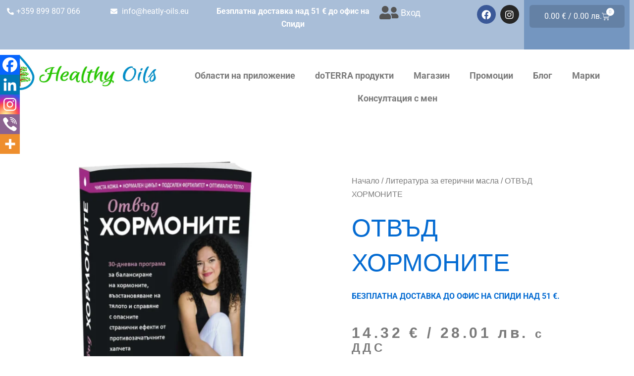

--- FILE ---
content_type: text/html; charset=UTF-8
request_url: https://healthy-oils.eu/produkt/%D0%BE%D1%82%D0%B2%D1%8A%D0%B4-%D1%85%D0%BE%D1%80%D0%BC%D0%BE%D0%BD%D0%B8%D1%82%D0%B5/
body_size: 103696
content:
<!DOCTYPE html>
<html lang="bg-BG" prefix="og: https://ogp.me/ns#">
<head><meta charset="UTF-8"><script>if(navigator.userAgent.match(/MSIE|Internet Explorer/i)||navigator.userAgent.match(/Trident\/7\..*?rv:11/i)){var href=document.location.href;if(!href.match(/[?&]nowprocket/)){if(href.indexOf("?")==-1){if(href.indexOf("#")==-1){document.location.href=href+"?nowprocket=1"}else{document.location.href=href.replace("#","?nowprocket=1#")}}else{if(href.indexOf("#")==-1){document.location.href=href+"&nowprocket=1"}else{document.location.href=href.replace("#","&nowprocket=1#")}}}}</script><script>(()=>{class RocketLazyLoadScripts{constructor(){this.v="2.0.4",this.userEvents=["keydown","keyup","mousedown","mouseup","mousemove","mouseover","mouseout","touchmove","touchstart","touchend","touchcancel","wheel","click","dblclick","input"],this.attributeEvents=["onblur","onclick","oncontextmenu","ondblclick","onfocus","onmousedown","onmouseenter","onmouseleave","onmousemove","onmouseout","onmouseover","onmouseup","onmousewheel","onscroll","onsubmit"]}async t(){this.i(),this.o(),/iP(ad|hone)/.test(navigator.userAgent)&&this.h(),this.u(),this.l(this),this.m(),this.k(this),this.p(this),this._(),await Promise.all([this.R(),this.L()]),this.lastBreath=Date.now(),this.S(this),this.P(),this.D(),this.O(),this.M(),await this.C(this.delayedScripts.normal),await this.C(this.delayedScripts.defer),await this.C(this.delayedScripts.async),await this.T(),await this.F(),await this.j(),await this.A(),window.dispatchEvent(new Event("rocket-allScriptsLoaded")),this.everythingLoaded=!0,this.lastTouchEnd&&await new Promise(t=>setTimeout(t,500-Date.now()+this.lastTouchEnd)),this.I(),this.H(),this.U(),this.W()}i(){this.CSPIssue=sessionStorage.getItem("rocketCSPIssue"),document.addEventListener("securitypolicyviolation",t=>{this.CSPIssue||"script-src-elem"!==t.violatedDirective||"data"!==t.blockedURI||(this.CSPIssue=!0,sessionStorage.setItem("rocketCSPIssue",!0))},{isRocket:!0})}o(){window.addEventListener("pageshow",t=>{this.persisted=t.persisted,this.realWindowLoadedFired=!0},{isRocket:!0}),window.addEventListener("pagehide",()=>{this.onFirstUserAction=null},{isRocket:!0})}h(){let t;function e(e){t=e}window.addEventListener("touchstart",e,{isRocket:!0}),window.addEventListener("touchend",function i(o){o.changedTouches[0]&&t.changedTouches[0]&&Math.abs(o.changedTouches[0].pageX-t.changedTouches[0].pageX)<10&&Math.abs(o.changedTouches[0].pageY-t.changedTouches[0].pageY)<10&&o.timeStamp-t.timeStamp<200&&(window.removeEventListener("touchstart",e,{isRocket:!0}),window.removeEventListener("touchend",i,{isRocket:!0}),"INPUT"===o.target.tagName&&"text"===o.target.type||(o.target.dispatchEvent(new TouchEvent("touchend",{target:o.target,bubbles:!0})),o.target.dispatchEvent(new MouseEvent("mouseover",{target:o.target,bubbles:!0})),o.target.dispatchEvent(new PointerEvent("click",{target:o.target,bubbles:!0,cancelable:!0,detail:1,clientX:o.changedTouches[0].clientX,clientY:o.changedTouches[0].clientY})),event.preventDefault()))},{isRocket:!0})}q(t){this.userActionTriggered||("mousemove"!==t.type||this.firstMousemoveIgnored?"keyup"===t.type||"mouseover"===t.type||"mouseout"===t.type||(this.userActionTriggered=!0,this.onFirstUserAction&&this.onFirstUserAction()):this.firstMousemoveIgnored=!0),"click"===t.type&&t.preventDefault(),t.stopPropagation(),t.stopImmediatePropagation(),"touchstart"===this.lastEvent&&"touchend"===t.type&&(this.lastTouchEnd=Date.now()),"click"===t.type&&(this.lastTouchEnd=0),this.lastEvent=t.type,t.composedPath&&t.composedPath()[0].getRootNode()instanceof ShadowRoot&&(t.rocketTarget=t.composedPath()[0]),this.savedUserEvents.push(t)}u(){this.savedUserEvents=[],this.userEventHandler=this.q.bind(this),this.userEvents.forEach(t=>window.addEventListener(t,this.userEventHandler,{passive:!1,isRocket:!0})),document.addEventListener("visibilitychange",this.userEventHandler,{isRocket:!0})}U(){this.userEvents.forEach(t=>window.removeEventListener(t,this.userEventHandler,{passive:!1,isRocket:!0})),document.removeEventListener("visibilitychange",this.userEventHandler,{isRocket:!0}),this.savedUserEvents.forEach(t=>{(t.rocketTarget||t.target).dispatchEvent(new window[t.constructor.name](t.type,t))})}m(){const t="return false",e=Array.from(this.attributeEvents,t=>"data-rocket-"+t),i="["+this.attributeEvents.join("],[")+"]",o="[data-rocket-"+this.attributeEvents.join("],[data-rocket-")+"]",s=(e,i,o)=>{o&&o!==t&&(e.setAttribute("data-rocket-"+i,o),e["rocket"+i]=new Function("event",o),e.setAttribute(i,t))};new MutationObserver(t=>{for(const n of t)"attributes"===n.type&&(n.attributeName.startsWith("data-rocket-")||this.everythingLoaded?n.attributeName.startsWith("data-rocket-")&&this.everythingLoaded&&this.N(n.target,n.attributeName.substring(12)):s(n.target,n.attributeName,n.target.getAttribute(n.attributeName))),"childList"===n.type&&n.addedNodes.forEach(t=>{if(t.nodeType===Node.ELEMENT_NODE)if(this.everythingLoaded)for(const i of[t,...t.querySelectorAll(o)])for(const t of i.getAttributeNames())e.includes(t)&&this.N(i,t.substring(12));else for(const e of[t,...t.querySelectorAll(i)])for(const t of e.getAttributeNames())this.attributeEvents.includes(t)&&s(e,t,e.getAttribute(t))})}).observe(document,{subtree:!0,childList:!0,attributeFilter:[...this.attributeEvents,...e]})}I(){this.attributeEvents.forEach(t=>{document.querySelectorAll("[data-rocket-"+t+"]").forEach(e=>{this.N(e,t)})})}N(t,e){const i=t.getAttribute("data-rocket-"+e);i&&(t.setAttribute(e,i),t.removeAttribute("data-rocket-"+e))}k(t){Object.defineProperty(HTMLElement.prototype,"onclick",{get(){return this.rocketonclick||null},set(e){this.rocketonclick=e,this.setAttribute(t.everythingLoaded?"onclick":"data-rocket-onclick","this.rocketonclick(event)")}})}S(t){function e(e,i){let o=e[i];e[i]=null,Object.defineProperty(e,i,{get:()=>o,set(s){t.everythingLoaded?o=s:e["rocket"+i]=o=s}})}e(document,"onreadystatechange"),e(window,"onload"),e(window,"onpageshow");try{Object.defineProperty(document,"readyState",{get:()=>t.rocketReadyState,set(e){t.rocketReadyState=e},configurable:!0}),document.readyState="loading"}catch(t){console.log("WPRocket DJE readyState conflict, bypassing")}}l(t){this.originalAddEventListener=EventTarget.prototype.addEventListener,this.originalRemoveEventListener=EventTarget.prototype.removeEventListener,this.savedEventListeners=[],EventTarget.prototype.addEventListener=function(e,i,o){o&&o.isRocket||!t.B(e,this)&&!t.userEvents.includes(e)||t.B(e,this)&&!t.userActionTriggered||e.startsWith("rocket-")||t.everythingLoaded?t.originalAddEventListener.call(this,e,i,o):(t.savedEventListeners.push({target:this,remove:!1,type:e,func:i,options:o}),"mouseenter"!==e&&"mouseleave"!==e||t.originalAddEventListener.call(this,e,t.savedUserEvents.push,o))},EventTarget.prototype.removeEventListener=function(e,i,o){o&&o.isRocket||!t.B(e,this)&&!t.userEvents.includes(e)||t.B(e,this)&&!t.userActionTriggered||e.startsWith("rocket-")||t.everythingLoaded?t.originalRemoveEventListener.call(this,e,i,o):t.savedEventListeners.push({target:this,remove:!0,type:e,func:i,options:o})}}J(t,e){this.savedEventListeners=this.savedEventListeners.filter(i=>{let o=i.type,s=i.target||window;return e!==o||t!==s||(this.B(o,s)&&(i.type="rocket-"+o),this.$(i),!1)})}H(){EventTarget.prototype.addEventListener=this.originalAddEventListener,EventTarget.prototype.removeEventListener=this.originalRemoveEventListener,this.savedEventListeners.forEach(t=>this.$(t))}$(t){t.remove?this.originalRemoveEventListener.call(t.target,t.type,t.func,t.options):this.originalAddEventListener.call(t.target,t.type,t.func,t.options)}p(t){let e;function i(e){return t.everythingLoaded?e:e.split(" ").map(t=>"load"===t||t.startsWith("load.")?"rocket-jquery-load":t).join(" ")}function o(o){function s(e){const s=o.fn[e];o.fn[e]=o.fn.init.prototype[e]=function(){return this[0]===window&&t.userActionTriggered&&("string"==typeof arguments[0]||arguments[0]instanceof String?arguments[0]=i(arguments[0]):"object"==typeof arguments[0]&&Object.keys(arguments[0]).forEach(t=>{const e=arguments[0][t];delete arguments[0][t],arguments[0][i(t)]=e})),s.apply(this,arguments),this}}if(o&&o.fn&&!t.allJQueries.includes(o)){const e={DOMContentLoaded:[],"rocket-DOMContentLoaded":[]};for(const t in e)document.addEventListener(t,()=>{e[t].forEach(t=>t())},{isRocket:!0});o.fn.ready=o.fn.init.prototype.ready=function(i){function s(){parseInt(o.fn.jquery)>2?setTimeout(()=>i.bind(document)(o)):i.bind(document)(o)}return"function"==typeof i&&(t.realDomReadyFired?!t.userActionTriggered||t.fauxDomReadyFired?s():e["rocket-DOMContentLoaded"].push(s):e.DOMContentLoaded.push(s)),o([])},s("on"),s("one"),s("off"),t.allJQueries.push(o)}e=o}t.allJQueries=[],o(window.jQuery),Object.defineProperty(window,"jQuery",{get:()=>e,set(t){o(t)}})}P(){const t=new Map;document.write=document.writeln=function(e){const i=document.currentScript,o=document.createRange(),s=i.parentElement;let n=t.get(i);void 0===n&&(n=i.nextSibling,t.set(i,n));const c=document.createDocumentFragment();o.setStart(c,0),c.appendChild(o.createContextualFragment(e)),s.insertBefore(c,n)}}async R(){return new Promise(t=>{this.userActionTriggered?t():this.onFirstUserAction=t})}async L(){return new Promise(t=>{document.addEventListener("DOMContentLoaded",()=>{this.realDomReadyFired=!0,t()},{isRocket:!0})})}async j(){return this.realWindowLoadedFired?Promise.resolve():new Promise(t=>{window.addEventListener("load",t,{isRocket:!0})})}M(){this.pendingScripts=[];this.scriptsMutationObserver=new MutationObserver(t=>{for(const e of t)e.addedNodes.forEach(t=>{"SCRIPT"!==t.tagName||t.noModule||t.isWPRocket||this.pendingScripts.push({script:t,promise:new Promise(e=>{const i=()=>{const i=this.pendingScripts.findIndex(e=>e.script===t);i>=0&&this.pendingScripts.splice(i,1),e()};t.addEventListener("load",i,{isRocket:!0}),t.addEventListener("error",i,{isRocket:!0}),setTimeout(i,1e3)})})})}),this.scriptsMutationObserver.observe(document,{childList:!0,subtree:!0})}async F(){await this.X(),this.pendingScripts.length?(await this.pendingScripts[0].promise,await this.F()):this.scriptsMutationObserver.disconnect()}D(){this.delayedScripts={normal:[],async:[],defer:[]},document.querySelectorAll("script[type$=rocketlazyloadscript]").forEach(t=>{t.hasAttribute("data-rocket-src")?t.hasAttribute("async")&&!1!==t.async?this.delayedScripts.async.push(t):t.hasAttribute("defer")&&!1!==t.defer||"module"===t.getAttribute("data-rocket-type")?this.delayedScripts.defer.push(t):this.delayedScripts.normal.push(t):this.delayedScripts.normal.push(t)})}async _(){await this.L();let t=[];document.querySelectorAll("script[type$=rocketlazyloadscript][data-rocket-src]").forEach(e=>{let i=e.getAttribute("data-rocket-src");if(i&&!i.startsWith("data:")){i.startsWith("//")&&(i=location.protocol+i);try{const o=new URL(i).origin;o!==location.origin&&t.push({src:o,crossOrigin:e.crossOrigin||"module"===e.getAttribute("data-rocket-type")})}catch(t){}}}),t=[...new Map(t.map(t=>[JSON.stringify(t),t])).values()],this.Y(t,"preconnect")}async G(t){if(await this.K(),!0!==t.noModule||!("noModule"in HTMLScriptElement.prototype))return new Promise(e=>{let i;function o(){(i||t).setAttribute("data-rocket-status","executed"),e()}try{if(navigator.userAgent.includes("Firefox/")||""===navigator.vendor||this.CSPIssue)i=document.createElement("script"),[...t.attributes].forEach(t=>{let e=t.nodeName;"type"!==e&&("data-rocket-type"===e&&(e="type"),"data-rocket-src"===e&&(e="src"),i.setAttribute(e,t.nodeValue))}),t.text&&(i.text=t.text),t.nonce&&(i.nonce=t.nonce),i.hasAttribute("src")?(i.addEventListener("load",o,{isRocket:!0}),i.addEventListener("error",()=>{i.setAttribute("data-rocket-status","failed-network"),e()},{isRocket:!0}),setTimeout(()=>{i.isConnected||e()},1)):(i.text=t.text,o()),i.isWPRocket=!0,t.parentNode.replaceChild(i,t);else{const i=t.getAttribute("data-rocket-type"),s=t.getAttribute("data-rocket-src");i?(t.type=i,t.removeAttribute("data-rocket-type")):t.removeAttribute("type"),t.addEventListener("load",o,{isRocket:!0}),t.addEventListener("error",i=>{this.CSPIssue&&i.target.src.startsWith("data:")?(console.log("WPRocket: CSP fallback activated"),t.removeAttribute("src"),this.G(t).then(e)):(t.setAttribute("data-rocket-status","failed-network"),e())},{isRocket:!0}),s?(t.fetchPriority="high",t.removeAttribute("data-rocket-src"),t.src=s):t.src="data:text/javascript;base64,"+window.btoa(unescape(encodeURIComponent(t.text)))}}catch(i){t.setAttribute("data-rocket-status","failed-transform"),e()}});t.setAttribute("data-rocket-status","skipped")}async C(t){const e=t.shift();return e?(e.isConnected&&await this.G(e),this.C(t)):Promise.resolve()}O(){this.Y([...this.delayedScripts.normal,...this.delayedScripts.defer,...this.delayedScripts.async],"preload")}Y(t,e){this.trash=this.trash||[];let i=!0;var o=document.createDocumentFragment();t.forEach(t=>{const s=t.getAttribute&&t.getAttribute("data-rocket-src")||t.src;if(s&&!s.startsWith("data:")){const n=document.createElement("link");n.href=s,n.rel=e,"preconnect"!==e&&(n.as="script",n.fetchPriority=i?"high":"low"),t.getAttribute&&"module"===t.getAttribute("data-rocket-type")&&(n.crossOrigin=!0),t.crossOrigin&&(n.crossOrigin=t.crossOrigin),t.integrity&&(n.integrity=t.integrity),t.nonce&&(n.nonce=t.nonce),o.appendChild(n),this.trash.push(n),i=!1}}),document.head.appendChild(o)}W(){this.trash.forEach(t=>t.remove())}async T(){try{document.readyState="interactive"}catch(t){}this.fauxDomReadyFired=!0;try{await this.K(),this.J(document,"readystatechange"),document.dispatchEvent(new Event("rocket-readystatechange")),await this.K(),document.rocketonreadystatechange&&document.rocketonreadystatechange(),await this.K(),this.J(document,"DOMContentLoaded"),document.dispatchEvent(new Event("rocket-DOMContentLoaded")),await this.K(),this.J(window,"DOMContentLoaded"),window.dispatchEvent(new Event("rocket-DOMContentLoaded"))}catch(t){console.error(t)}}async A(){try{document.readyState="complete"}catch(t){}try{await this.K(),this.J(document,"readystatechange"),document.dispatchEvent(new Event("rocket-readystatechange")),await this.K(),document.rocketonreadystatechange&&document.rocketonreadystatechange(),await this.K(),this.J(window,"load"),window.dispatchEvent(new Event("rocket-load")),await this.K(),window.rocketonload&&window.rocketonload(),await this.K(),this.allJQueries.forEach(t=>t(window).trigger("rocket-jquery-load")),await this.K(),this.J(window,"pageshow");const t=new Event("rocket-pageshow");t.persisted=this.persisted,window.dispatchEvent(t),await this.K(),window.rocketonpageshow&&window.rocketonpageshow({persisted:this.persisted})}catch(t){console.error(t)}}async K(){Date.now()-this.lastBreath>45&&(await this.X(),this.lastBreath=Date.now())}async X(){return document.hidden?new Promise(t=>setTimeout(t)):new Promise(t=>requestAnimationFrame(t))}B(t,e){return e===document&&"readystatechange"===t||(e===document&&"DOMContentLoaded"===t||(e===window&&"DOMContentLoaded"===t||(e===window&&"load"===t||e===window&&"pageshow"===t)))}static run(){(new RocketLazyLoadScripts).t()}}RocketLazyLoadScripts.run()})();</script>

<meta name="viewport" content="width=device-width, initial-scale=1">
	<link rel="profile" href="https://gmpg.org/xfn/11"> 
	<style>
#wpadminbar #wp-admin-bar-wccp_free_top_button .ab-icon:before {
	content: "\f160";
	color: #02CA02;
	top: 3px;
}
#wpadminbar #wp-admin-bar-wccp_free_top_button .ab-icon {
	transform: rotate(45deg);
}
</style>

<!-- Search Engine Optimization by Rank Math - https://rankmath.com/ -->
<title>ОТВЪД ХОРМОНИТЕ - Healthy Oils</title>
<link data-rocket-preload as="style" data-wpr-hosted-gf-parameters="family=Roboto%3A400%2C700&display=swap" href="https://healthy-oils.eu/wp-content/cache/fonts/1/google-fonts/css/e/8/1/11ac52b15f4bd4af8403fcc12ea12.css" rel="preload">
<link data-wpr-hosted-gf-parameters="family=Roboto%3A400%2C700&display=swap" href="https://healthy-oils.eu/wp-content/cache/fonts/1/google-fonts/css/e/8/1/11ac52b15f4bd4af8403fcc12ea12.css" media="print" onload="this.media=&#039;all&#039;" rel="stylesheet">
<noscript data-wpr-hosted-gf-parameters=""><link rel="stylesheet" href="https://fonts.googleapis.com/css?family=Roboto%3A400%2C700&#038;display=swap"></noscript>
<meta name="description" content="отвъд хормоните,30-дневна програма за балансиране на хормоните, възстановяване на тялото на д-р Джолийн Брайтън - планове за хранене, рецепти"/>
<meta name="robots" content="follow, index, max-snippet:-1, max-video-preview:-1, max-image-preview:large"/>
<link rel="canonical" href="https://healthy-oils.eu/produkt/%d0%be%d1%82%d0%b2%d1%8a%d0%b4-%d1%85%d0%be%d1%80%d0%bc%d0%be%d0%bd%d0%b8%d1%82%d0%b5/" />
<meta property="og:locale" content="bg_BG" />
<meta property="og:type" content="product" />
<meta property="og:title" content="ОТВЪД ХОРМОНИТЕ - Healthy Oils" />
<meta property="og:description" content="отвъд хормоните,30-дневна програма за балансиране на хормоните, възстановяване на тялото на д-р Джолийн Брайтън - планове за хранене, рецепти" />
<meta property="og:url" content="https://healthy-oils.eu/produkt/%d0%be%d1%82%d0%b2%d1%8a%d0%b4-%d1%85%d0%be%d1%80%d0%bc%d0%be%d0%bd%d0%b8%d1%82%d0%b5/" />
<meta property="og:site_name" content="Healthy Oils" />
<meta property="og:updated_time" content="2026-01-05T17:39:23+02:00" />
<meta property="og:image" content="https://healthy-oils.eu/wp-content/uploads/2022/10/отвъд-хормоните.png" />
<meta property="og:image:secure_url" content="https://healthy-oils.eu/wp-content/uploads/2022/10/отвъд-хормоните.png" />
<meta property="og:image:width" content="800" />
<meta property="og:image:height" content="800" />
<meta property="og:image:alt" content="отвъд хормоните" />
<meta property="og:image:type" content="image/png" />
<meta property="product:price:amount" content="14.32" />
<meta property="product:price:currency" content="EUR" />
<meta property="product:availability" content="instock" />
<meta name="twitter:card" content="summary_large_image" />
<meta name="twitter:title" content="ОТВЪД ХОРМОНИТЕ - Healthy Oils" />
<meta name="twitter:description" content="отвъд хормоните,30-дневна програма за балансиране на хормоните, възстановяване на тялото на д-р Джолийн Брайтън - планове за хранене, рецепти" />
<meta name="twitter:image" content="https://healthy-oils.eu/wp-content/uploads/2022/10/отвъд-хормоните.png" />
<meta name="twitter:label1" content="Price" />
<meta name="twitter:data1" content="14.32&nbsp;&euro;  / 28.01 лв." />
<meta name="twitter:label2" content="Availability" />
<meta name="twitter:data2" content="In stock" />
<script type="application/ld+json" class="rank-math-schema">{"@context":"https://schema.org","@graph":[{"@type":"Place","@id":"https://healthy-oils.eu/#place","address":{"@type":"PostalAddress","streetAddress":"Sveta Troitsa, \"Plovdiv\" St 303\u0432","addressLocality":"Sofia","addressRegion":"SF","postalCode":"1309","addressCountry":"BG"}},{"@type":["HealthAndBeautyBusiness","Organization"],"@id":"https://healthy-oils.eu/#organization","name":"Healthy Oils","url":"https://healthy-oils.eu","sameAs":["https://www.facebook.com/groups/1764678866950801/"],"address":{"@type":"PostalAddress","streetAddress":"Sveta Troitsa, \"Plovdiv\" St 303\u0432","addressLocality":"Sofia","addressRegion":"SF","postalCode":"1309","addressCountry":"BG"},"logo":{"@type":"ImageObject","@id":"https://healthy-oils.eu/#logo","url":"https://healthy-oils.eu/wp-content/uploads/2020/06/healthy-oil.jpg","contentUrl":"https://healthy-oils.eu/wp-content/uploads/2020/06/healthy-oil.jpg","caption":"Healthy Oils","inLanguage":"bg-BG","width":"904","height":"215"},"openingHours":["Monday,Tuesday,Wednesday,Thursday,Friday,Saturday,Sunday 09:00-17:00"],"location":{"@id":"https://healthy-oils.eu/#place"},"image":{"@id":"https://healthy-oils.eu/#logo"}},{"@type":"WebSite","@id":"https://healthy-oils.eu/#website","url":"https://healthy-oils.eu","name":"Healthy Oils","alternateName":"\u0417\u0434\u0440\u0430\u0432\u0435 \u043e\u0442 \u043f\u0440\u0438\u0440\u043e\u0434\u0430\u0442\u0430 \u0441 \u0435\u0442\u0435\u0440\u0438\u0447\u043d\u0438 \u043c\u0430\u0441\u043b\u0430","publisher":{"@id":"https://healthy-oils.eu/#organization"},"inLanguage":"bg-BG"},{"@type":"ImageObject","@id":"https://healthy-oils.eu/wp-content/uploads/2022/10/\u043e\u0442\u0432\u044a\u0434-\u0445\u043e\u0440\u043c\u043e\u043d\u0438\u0442\u0435.png","url":"https://healthy-oils.eu/wp-content/uploads/2022/10/\u043e\u0442\u0432\u044a\u0434-\u0445\u043e\u0440\u043c\u043e\u043d\u0438\u0442\u0435.png","width":"800","height":"800","caption":"\u043e\u0442\u0432\u044a\u0434 \u0445\u043e\u0440\u043c\u043e\u043d\u0438\u0442\u0435","inLanguage":"bg-BG"},{"@type":"BreadcrumbList","@id":"https://healthy-oils.eu/produkt/%d0%be%d1%82%d0%b2%d1%8a%d0%b4-%d1%85%d0%be%d1%80%d0%bc%d0%be%d0%bd%d0%b8%d1%82%d0%b5/#breadcrumb","itemListElement":[{"@type":"ListItem","position":"1","item":{"@id":"https://healthy-oils.eu","name":"\u041d\u0430\u0447\u0430\u043b\u043e"}},{"@type":"ListItem","position":"2","item":{"@id":"https://healthy-oils.eu/produkt/%d0%be%d1%82%d0%b2%d1%8a%d0%b4-%d1%85%d0%be%d1%80%d0%bc%d0%be%d0%bd%d0%b8%d1%82%d0%b5/","name":"\u041e\u0422\u0412\u042a\u0414 \u0425\u041e\u0420\u041c\u041e\u041d\u0418\u0422\u0415"}}]},{"@type":"ItemPage","@id":"https://healthy-oils.eu/produkt/%d0%be%d1%82%d0%b2%d1%8a%d0%b4-%d1%85%d0%be%d1%80%d0%bc%d0%be%d0%bd%d0%b8%d1%82%d0%b5/#webpage","url":"https://healthy-oils.eu/produkt/%d0%be%d1%82%d0%b2%d1%8a%d0%b4-%d1%85%d0%be%d1%80%d0%bc%d0%be%d0%bd%d0%b8%d1%82%d0%b5/","name":"\u041e\u0422\u0412\u042a\u0414 \u0425\u041e\u0420\u041c\u041e\u041d\u0418\u0422\u0415 - Healthy Oils","datePublished":"2022-10-05T09:31:12+03:00","dateModified":"2026-01-05T17:39:23+02:00","isPartOf":{"@id":"https://healthy-oils.eu/#website"},"primaryImageOfPage":{"@id":"https://healthy-oils.eu/wp-content/uploads/2022/10/\u043e\u0442\u0432\u044a\u0434-\u0445\u043e\u0440\u043c\u043e\u043d\u0438\u0442\u0435.png"},"inLanguage":"bg-BG","breadcrumb":{"@id":"https://healthy-oils.eu/produkt/%d0%be%d1%82%d0%b2%d1%8a%d0%b4-%d1%85%d0%be%d1%80%d0%bc%d0%be%d0%bd%d0%b8%d1%82%d0%b5/#breadcrumb"}},{"@type":"Product","name":"\u041e\u0422\u0412\u042a\u0414 \u0425\u041e\u0420\u041c\u041e\u041d\u0418\u0422\u0415 - Healthy Oils","description":"\u043e\u0442\u0432\u044a\u0434 \u0445\u043e\u0440\u043c\u043e\u043d\u0438\u0442\u0435,30-\u0434\u043d\u0435\u0432\u043d\u0430 \u043f\u0440\u043e\u0433\u0440\u0430\u043c\u0430 \u0437\u0430 \u0431\u0430\u043b\u0430\u043d\u0441\u0438\u0440\u0430\u043d\u0435 \u043d\u0430 \u0445\u043e\u0440\u043c\u043e\u043d\u0438\u0442\u0435, \u0432\u044a\u0437\u0441\u0442\u0430\u043d\u043e\u0432\u044f\u0432\u0430\u043d\u0435 \u043d\u0430 \u0442\u044f\u043b\u043e\u0442\u043e \u043d\u0430 \u0434-\u0440 \u0414\u0436\u043e\u043b\u0438\u0439\u043d \u0411\u0440\u0430\u0439\u0442\u044a\u043d - \u043f\u043b\u0430\u043d\u043e\u0432\u0435 \u0437\u0430 \u0445\u0440\u0430\u043d\u0435\u043d\u0435, \u0440\u0435\u0446\u0435\u043f\u0442\u0438","sku":"h10300","category":"\u041b\u0438\u0442\u0435\u0440\u0430\u0442\u0443\u0440\u0430 \u0437\u0430 \u0435\u0442\u0435\u0440\u0438\u0447\u043d\u0438 \u043c\u0430\u0441\u043b\u0430","mainEntityOfPage":{"@id":"https://healthy-oils.eu/produkt/%d0%be%d1%82%d0%b2%d1%8a%d0%b4-%d1%85%d0%be%d1%80%d0%bc%d0%be%d0%bd%d0%b8%d1%82%d0%b5/#webpage"},"weight":{"@type":"QuantitativeValue","unitCode":"KGM","value":"0.3"},"image":[{"@type":"ImageObject","url":"https://healthy-oils.eu/wp-content/uploads/2022/10/\u043e\u0442\u0432\u044a\u0434-\u0445\u043e\u0440\u043c\u043e\u043d\u0438\u0442\u0435.png","height":"800","width":"800"}],"offers":{"@type":"Offer","price":"14.32","priceCurrency":"EUR","priceValidUntil":"2027-12-31","availability":"http://schema.org/InStock","itemCondition":"NewCondition","url":"https://healthy-oils.eu/produkt/%d0%be%d1%82%d0%b2%d1%8a%d0%b4-%d1%85%d0%be%d1%80%d0%bc%d0%be%d0%bd%d0%b8%d1%82%d0%b5/","seller":{"@type":"Organization","@id":"https://healthy-oils.eu/","name":"Healthy Oils","url":"https://healthy-oils.eu","logo":"https://healthy-oils.eu/wp-content/uploads/2020/06/healthy-oil.jpg"},"priceSpecification":{"price":"14.32","priceCurrency":"EUR","valueAddedTaxIncluded":"true"}},"@id":"https://healthy-oils.eu/produkt/%d0%be%d1%82%d0%b2%d1%8a%d0%b4-%d1%85%d0%be%d1%80%d0%bc%d0%be%d0%bd%d0%b8%d1%82%d0%b5/#richSnippet"}]}</script>
<!-- /Rank Math WordPress SEO plugin -->

<script type="rocketlazyloadscript" data-rocket-type='application/javascript'  id='pys-version-script'>console.log('PixelYourSite Free version 11.1.5.2');</script>
<link rel='dns-prefetch' href='//fonts.googleapis.com' />
<link href='https://fonts.gstatic.com' crossorigin rel='preconnect' />
<link rel="alternate" title="oEmbed (JSON)" type="application/json+oembed" href="https://healthy-oils.eu/wp-json/oembed/1.0/embed?url=https%3A%2F%2Fhealthy-oils.eu%2Fprodukt%2F%25d0%25be%25d1%2582%25d0%25b2%25d1%258a%25d0%25b4-%25d1%2585%25d0%25be%25d1%2580%25d0%25bc%25d0%25be%25d0%25bd%25d0%25b8%25d1%2582%25d0%25b5%2F" />
<link rel="alternate" title="oEmbed (XML)" type="text/xml+oembed" href="https://healthy-oils.eu/wp-json/oembed/1.0/embed?url=https%3A%2F%2Fhealthy-oils.eu%2Fprodukt%2F%25d0%25be%25d1%2582%25d0%25b2%25d1%258a%25d0%25b4-%25d1%2585%25d0%25be%25d1%2580%25d0%25bc%25d0%25be%25d0%25bd%25d0%25b8%25d1%2582%25d0%25b5%2F&#038;format=xml" />
<style id='wp-img-auto-sizes-contain-inline-css'>
img:is([sizes=auto i],[sizes^="auto," i]){contain-intrinsic-size:3000px 1500px}
/*# sourceURL=wp-img-auto-sizes-contain-inline-css */
</style>
<link rel='stylesheet' id='astra-theme-css-css' href='https://healthy-oils.eu/wp-content/themes/astra/assets/css/minified/main.min.css?ver=4.12.0' media='all' />
<style id='astra-theme-css-inline-css'>
:root{--ast-post-nav-space:0;--ast-container-default-xlg-padding:3em;--ast-container-default-lg-padding:3em;--ast-container-default-slg-padding:2em;--ast-container-default-md-padding:3em;--ast-container-default-sm-padding:3em;--ast-container-default-xs-padding:2.4em;--ast-container-default-xxs-padding:1.8em;--ast-code-block-background:#ECEFF3;--ast-comment-inputs-background:#F9FAFB;--ast-normal-container-width:1200px;--ast-narrow-container-width:750px;--ast-blog-title-font-weight:normal;--ast-blog-meta-weight:inherit;--ast-global-color-primary:var(--ast-global-color-5);--ast-global-color-secondary:var(--ast-global-color-4);--ast-global-color-alternate-background:var(--ast-global-color-7);--ast-global-color-subtle-background:var(--ast-global-color-6);--ast-bg-style-guide:var( --ast-global-color-secondary,--ast-global-color-5 );--ast-shadow-style-guide:0px 0px 4px 0 #00000057;--ast-global-dark-bg-style:#fff;--ast-global-dark-lfs:#fbfbfb;--ast-widget-bg-color:#fafafa;--ast-wc-container-head-bg-color:#fbfbfb;--ast-title-layout-bg:#eeeeee;--ast-search-border-color:#e7e7e7;--ast-lifter-hover-bg:#e6e6e6;--ast-gallery-block-color:#000;--srfm-color-input-label:var(--ast-global-color-2);}html{font-size:100%;}a{color:var(--ast-global-color-0);}a:hover,a:focus{color:var(--ast-global-color-1);}body,button,input,select,textarea,.ast-button,.ast-custom-button{font-family:'Roboto',sans-serif;font-weight:400;font-size:16px;font-size:1rem;line-height:var(--ast-body-line-height,1.65em);}blockquote{color:var(--ast-global-color-3);}h1,h2,h3,h4,h5,h6,.entry-content :where(h1,h2,h3,h4,h5,h6),.site-title,.site-title a{font-family:'Roboto',sans-serif;font-weight:400;}.ast-site-identity .site-title a{color:var(--ast-global-color-2);}.site-title{font-size:26px;font-size:1.625rem;display:block;}.site-header .site-description{font-size:15px;font-size:0.9375rem;display:none;}.entry-title{font-size:26px;font-size:1.625rem;}.archive .ast-article-post .ast-article-inner,.blog .ast-article-post .ast-article-inner,.archive .ast-article-post .ast-article-inner:hover,.blog .ast-article-post .ast-article-inner:hover{overflow:hidden;}h1,.entry-content :where(h1){font-size:40px;font-size:2.5rem;font-weight:400;font-family:'Roboto',sans-serif;line-height:1.4em;}h2,.entry-content :where(h2){font-size:32px;font-size:2rem;font-weight:400;font-family:'Roboto',sans-serif;line-height:1.3em;}h3,.entry-content :where(h3){font-size:26px;font-size:1.625rem;font-weight:400;font-family:'Roboto',sans-serif;line-height:1.3em;}h4,.entry-content :where(h4){font-size:24px;font-size:1.5rem;line-height:1.2em;font-weight:400;font-family:'Roboto',sans-serif;}h5,.entry-content :where(h5){font-size:20px;font-size:1.25rem;line-height:1.2em;font-weight:400;font-family:'Roboto',sans-serif;}h6,.entry-content :where(h6){font-size:16px;font-size:1rem;line-height:1.25em;font-weight:400;font-family:'Roboto',sans-serif;}::selection{background-color:var(--ast-global-color-0);color:#ffffff;}body,h1,h2,h3,h4,h5,h6,.entry-title a,.entry-content :where(h1,h2,h3,h4,h5,h6){color:var(--ast-global-color-3);}.tagcloud a:hover,.tagcloud a:focus,.tagcloud a.current-item{color:#ffffff;border-color:var(--ast-global-color-0);background-color:var(--ast-global-color-0);}input:focus,input[type="text"]:focus,input[type="email"]:focus,input[type="url"]:focus,input[type="password"]:focus,input[type="reset"]:focus,input[type="search"]:focus,textarea:focus{border-color:var(--ast-global-color-0);}input[type="radio"]:checked,input[type=reset],input[type="checkbox"]:checked,input[type="checkbox"]:hover:checked,input[type="checkbox"]:focus:checked,input[type=range]::-webkit-slider-thumb{border-color:var(--ast-global-color-0);background-color:var(--ast-global-color-0);box-shadow:none;}.site-footer a:hover + .post-count,.site-footer a:focus + .post-count{background:var(--ast-global-color-0);border-color:var(--ast-global-color-0);}.single .nav-links .nav-previous,.single .nav-links .nav-next{color:var(--ast-global-color-0);}.entry-meta,.entry-meta *{line-height:1.45;color:var(--ast-global-color-0);}.entry-meta a:not(.ast-button):hover,.entry-meta a:not(.ast-button):hover *,.entry-meta a:not(.ast-button):focus,.entry-meta a:not(.ast-button):focus *,.page-links > .page-link,.page-links .page-link:hover,.post-navigation a:hover{color:var(--ast-global-color-1);}#cat option,.secondary .calendar_wrap thead a,.secondary .calendar_wrap thead a:visited{color:var(--ast-global-color-0);}.secondary .calendar_wrap #today,.ast-progress-val span{background:var(--ast-global-color-0);}.secondary a:hover + .post-count,.secondary a:focus + .post-count{background:var(--ast-global-color-0);border-color:var(--ast-global-color-0);}.calendar_wrap #today > a{color:#ffffff;}.page-links .page-link,.single .post-navigation a{color:var(--ast-global-color-0);}.ast-search-menu-icon .search-form button.search-submit{padding:0 4px;}.ast-search-menu-icon form.search-form{padding-right:0;}.ast-search-menu-icon.slide-search input.search-field{width:0;}.ast-header-search .ast-search-menu-icon.ast-dropdown-active .search-form,.ast-header-search .ast-search-menu-icon.ast-dropdown-active .search-field:focus{transition:all 0.2s;}.search-form input.search-field:focus{outline:none;}.ast-archive-title{color:var(--ast-global-color-2);}.widget-title,.widget .wp-block-heading{font-size:22px;font-size:1.375rem;color:var(--ast-global-color-2);}.ast-search-menu-icon.slide-search a:focus-visible:focus-visible,.astra-search-icon:focus-visible,#close:focus-visible,a:focus-visible,.ast-menu-toggle:focus-visible,.site .skip-link:focus-visible,.wp-block-loginout input:focus-visible,.wp-block-search.wp-block-search__button-inside .wp-block-search__inside-wrapper,.ast-header-navigation-arrow:focus-visible,.woocommerce .wc-proceed-to-checkout > .checkout-button:focus-visible,.woocommerce .woocommerce-MyAccount-navigation ul li a:focus-visible,.ast-orders-table__row .ast-orders-table__cell:focus-visible,.woocommerce .woocommerce-order-details .order-again > .button:focus-visible,.woocommerce .woocommerce-message a.button.wc-forward:focus-visible,.woocommerce #minus_qty:focus-visible,.woocommerce #plus_qty:focus-visible,a#ast-apply-coupon:focus-visible,.woocommerce .woocommerce-info a:focus-visible,.woocommerce .astra-shop-summary-wrap a:focus-visible,.woocommerce a.wc-forward:focus-visible,#ast-apply-coupon:focus-visible,.woocommerce-js .woocommerce-mini-cart-item a.remove:focus-visible,#close:focus-visible,.button.search-submit:focus-visible,#search_submit:focus,.normal-search:focus-visible,.ast-header-account-wrap:focus-visible,.woocommerce .ast-on-card-button.ast-quick-view-trigger:focus,.astra-cart-drawer-close:focus,.ast-single-variation:focus,.ast-woocommerce-product-gallery__image:focus,.ast-button:focus,.woocommerce-product-gallery--with-images [data-controls="prev"]:focus-visible,.woocommerce-product-gallery--with-images [data-controls="next"]:focus-visible,.ast-builder-button-wrap:has(.ast-custom-button-link:focus),.ast-builder-button-wrap .ast-custom-button-link:focus{outline-style:dotted;outline-color:inherit;outline-width:thin;}input:focus,input[type="text"]:focus,input[type="email"]:focus,input[type="url"]:focus,input[type="password"]:focus,input[type="reset"]:focus,input[type="search"]:focus,input[type="number"]:focus,textarea:focus,.wp-block-search__input:focus,[data-section="section-header-mobile-trigger"] .ast-button-wrap .ast-mobile-menu-trigger-minimal:focus,.ast-mobile-popup-drawer.active .menu-toggle-close:focus,.woocommerce-ordering select.orderby:focus,#ast-scroll-top:focus,#coupon_code:focus,.woocommerce-page #comment:focus,.woocommerce #reviews #respond input#submit:focus,.woocommerce a.add_to_cart_button:focus,.woocommerce .button.single_add_to_cart_button:focus,.woocommerce .woocommerce-cart-form button:focus,.woocommerce .woocommerce-cart-form__cart-item .quantity .qty:focus,.woocommerce .woocommerce-billing-fields .woocommerce-billing-fields__field-wrapper .woocommerce-input-wrapper > .input-text:focus,.woocommerce #order_comments:focus,.woocommerce #place_order:focus,.woocommerce .woocommerce-address-fields .woocommerce-address-fields__field-wrapper .woocommerce-input-wrapper > .input-text:focus,.woocommerce .woocommerce-MyAccount-content form button:focus,.woocommerce .woocommerce-MyAccount-content .woocommerce-EditAccountForm .woocommerce-form-row .woocommerce-Input.input-text:focus,.woocommerce .ast-woocommerce-container .woocommerce-pagination ul.page-numbers li a:focus,body #content .woocommerce form .form-row .select2-container--default .select2-selection--single:focus,#ast-coupon-code:focus,.woocommerce.woocommerce-js .quantity input[type=number]:focus,.woocommerce-js .woocommerce-mini-cart-item .quantity input[type=number]:focus,.woocommerce p#ast-coupon-trigger:focus{border-style:dotted;border-color:inherit;border-width:thin;}input{outline:none;}.woocommerce-js input[type=text]:focus,.woocommerce-js input[type=email]:focus,.woocommerce-js textarea:focus,input[type=number]:focus,.comments-area textarea#comment:focus,.comments-area textarea#comment:active,.comments-area .ast-comment-formwrap input[type="text"]:focus,.comments-area .ast-comment-formwrap input[type="text"]:active{outline-style:unset;outline-color:inherit;outline-width:thin;}.ast-logo-title-inline .site-logo-img{padding-right:1em;}.site-logo-img img{ transition:all 0.2s linear;}body .ast-oembed-container *{position:absolute;top:0;width:100%;height:100%;left:0;}body .wp-block-embed-pocket-casts .ast-oembed-container *{position:unset;}.ast-single-post-featured-section + article {margin-top: 2em;}.site-content .ast-single-post-featured-section img {width: 100%;overflow: hidden;object-fit: cover;}.site > .ast-single-related-posts-container {margin-top: 0;}@media (min-width: 922px) {.ast-desktop .ast-container--narrow {max-width: var(--ast-narrow-container-width);margin: 0 auto;}}@media (max-width:921.9px){#ast-desktop-header{display:none;}}@media (min-width:922px){#ast-mobile-header{display:none;}}@media( max-width: 420px ) {.single .nav-links .nav-previous,.single .nav-links .nav-next {width: 100%;text-align: center;}}.wp-block-buttons.aligncenter{justify-content:center;}@media (max-width:921px){.ast-theme-transparent-header #primary,.ast-theme-transparent-header #secondary{padding:0;}}@media (max-width:921px){.ast-plain-container.ast-no-sidebar #primary{padding:0;}}.ast-plain-container.ast-no-sidebar #primary{margin-top:0;margin-bottom:0;}@media (min-width:1200px){.ast-plain-container.ast-no-sidebar #primary{margin-top:60px;margin-bottom:60px;}}.wp-block-button.is-style-outline .wp-block-button__link{border-color:var(--ast-global-color-0);}div.wp-block-button.is-style-outline > .wp-block-button__link:not(.has-text-color),div.wp-block-button.wp-block-button__link.is-style-outline:not(.has-text-color){color:var(--ast-global-color-0);}.wp-block-button.is-style-outline .wp-block-button__link:hover,.wp-block-buttons .wp-block-button.is-style-outline .wp-block-button__link:focus,.wp-block-buttons .wp-block-button.is-style-outline > .wp-block-button__link:not(.has-text-color):hover,.wp-block-buttons .wp-block-button.wp-block-button__link.is-style-outline:not(.has-text-color):hover{color:#ffffff;background-color:var(--ast-global-color-1);border-color:var(--ast-global-color-1);}.post-page-numbers.current .page-link,.ast-pagination .page-numbers.current{color:#ffffff;border-color:var(--ast-global-color-0);background-color:var(--ast-global-color-0);}.wp-block-button.is-style-outline .wp-block-button__link.wp-element-button,.ast-outline-button{border-color:var(--ast-global-color-0);font-family:inherit;font-weight:500;font-size:16px;font-size:1rem;line-height:1em;}.wp-block-buttons .wp-block-button.is-style-outline > .wp-block-button__link:not(.has-text-color),.wp-block-buttons .wp-block-button.wp-block-button__link.is-style-outline:not(.has-text-color),.ast-outline-button{color:var(--ast-global-color-0);}.wp-block-button.is-style-outline .wp-block-button__link:hover,.wp-block-buttons .wp-block-button.is-style-outline .wp-block-button__link:focus,.wp-block-buttons .wp-block-button.is-style-outline > .wp-block-button__link:not(.has-text-color):hover,.wp-block-buttons .wp-block-button.wp-block-button__link.is-style-outline:not(.has-text-color):hover,.ast-outline-button:hover,.ast-outline-button:focus,.wp-block-uagb-buttons-child .uagb-buttons-repeater.ast-outline-button:hover,.wp-block-uagb-buttons-child .uagb-buttons-repeater.ast-outline-button:focus{color:#ffffff;background-color:var(--ast-global-color-1);border-color:var(--ast-global-color-1);}.wp-block-button .wp-block-button__link.wp-element-button.is-style-outline:not(.has-background),.wp-block-button.is-style-outline>.wp-block-button__link.wp-element-button:not(.has-background),.ast-outline-button{background-color:transparent;}.entry-content[data-ast-blocks-layout] > figure{margin-bottom:1em;}h1.widget-title{font-weight:400;}h2.widget-title{font-weight:400;}h3.widget-title{font-weight:400;}.elementor-widget-container .elementor-loop-container .e-loop-item[data-elementor-type="loop-item"]{width:100%;}#page{display:flex;flex-direction:column;min-height:100vh;}.ast-404-layout-1 h1.page-title{color:var(--ast-global-color-2);}.single .post-navigation a{line-height:1em;height:inherit;}.error-404 .page-sub-title{font-size:1.5rem;font-weight:inherit;}.search .site-content .content-area .search-form{margin-bottom:0;}#page .site-content{flex-grow:1;}.widget{margin-bottom:1.25em;}#secondary li{line-height:1.5em;}#secondary .wp-block-group h2{margin-bottom:0.7em;}#secondary h2{font-size:1.7rem;}.ast-separate-container .ast-article-post,.ast-separate-container .ast-article-single,.ast-separate-container .comment-respond{padding:3em;}.ast-separate-container .ast-article-single .ast-article-single{padding:0;}.ast-article-single .wp-block-post-template-is-layout-grid{padding-left:0;}.ast-separate-container .comments-title,.ast-narrow-container .comments-title{padding:1.5em 2em;}.ast-page-builder-template .comment-form-textarea,.ast-comment-formwrap .ast-grid-common-col{padding:0;}.ast-comment-formwrap{padding:0;display:inline-flex;column-gap:20px;width:100%;margin-left:0;margin-right:0;}.comments-area textarea#comment:focus,.comments-area textarea#comment:active,.comments-area .ast-comment-formwrap input[type="text"]:focus,.comments-area .ast-comment-formwrap input[type="text"]:active {box-shadow:none;outline:none;}.archive.ast-page-builder-template .entry-header{margin-top:2em;}.ast-page-builder-template .ast-comment-formwrap{width:100%;}.entry-title{margin-bottom:0.5em;}.ast-archive-description p{font-size:inherit;font-weight:inherit;line-height:inherit;}.ast-separate-container .ast-comment-list li.depth-1,.hentry{margin-bottom:2em;}@media (min-width:921px){.ast-left-sidebar.ast-page-builder-template #secondary,.archive.ast-right-sidebar.ast-page-builder-template .site-main{padding-left:20px;padding-right:20px;}}@media (max-width:544px){.ast-comment-formwrap.ast-row{column-gap:10px;display:inline-block;}#ast-commentform .ast-grid-common-col{position:relative;width:100%;}}@media (min-width:1201px){.ast-separate-container .ast-article-post,.ast-separate-container .ast-article-single,.ast-separate-container .ast-author-box,.ast-separate-container .ast-404-layout-1,.ast-separate-container .no-results{padding:3em;}}@media (max-width:921px){.ast-left-sidebar #content > .ast-container{display:flex;flex-direction:column-reverse;width:100%;}}@media (min-width:922px){.ast-separate-container.ast-right-sidebar #primary,.ast-separate-container.ast-left-sidebar #primary{border:0;}.search-no-results.ast-separate-container #primary{margin-bottom:4em;}}.elementor-widget-button .elementor-button{border-style:solid;text-decoration:none;border-top-width:0;border-right-width:0;border-left-width:0;border-bottom-width:0;}body .elementor-button.elementor-size-sm,body .elementor-button.elementor-size-xs,body .elementor-button.elementor-size-md,body .elementor-button.elementor-size-lg,body .elementor-button.elementor-size-xl,body .elementor-button{padding-top:15px;padding-right:30px;padding-bottom:15px;padding-left:30px;}@media (max-width:921px){.elementor-widget-button .elementor-button.elementor-size-sm,.elementor-widget-button .elementor-button.elementor-size-xs,.elementor-widget-button .elementor-button.elementor-size-md,.elementor-widget-button .elementor-button.elementor-size-lg,.elementor-widget-button .elementor-button.elementor-size-xl,.elementor-widget-button .elementor-button{padding-top:14px;padding-right:28px;padding-bottom:14px;padding-left:28px;}}@media (max-width:544px){.elementor-widget-button .elementor-button.elementor-size-sm,.elementor-widget-button .elementor-button.elementor-size-xs,.elementor-widget-button .elementor-button.elementor-size-md,.elementor-widget-button .elementor-button.elementor-size-lg,.elementor-widget-button .elementor-button.elementor-size-xl,.elementor-widget-button .elementor-button{padding-top:12px;padding-right:24px;padding-bottom:12px;padding-left:24px;}}.wp-block-button .wp-block-button__link{color:#ffffff;}.elementor-widget-button .elementor-button{font-weight:500;font-size:16px;font-size:1rem;line-height:1em;}body .elementor-button.elementor-size-sm,body .elementor-button.elementor-size-xs,body .elementor-button.elementor-size-md,body .elementor-button.elementor-size-lg,body .elementor-button.elementor-size-xl,body .elementor-button{font-size:16px;font-size:1rem;}.wp-block-button .wp-block-button__link:hover,.wp-block-button .wp-block-button__link:focus{color:#ffffff;background-color:var(--ast-global-color-1);border-color:var(--ast-global-color-1);}.elementor-widget-heading h1.elementor-heading-title{line-height:1.4em;}.elementor-widget-heading h2.elementor-heading-title{line-height:1.3em;}.elementor-widget-heading h3.elementor-heading-title{line-height:1.3em;}.elementor-widget-heading h4.elementor-heading-title{line-height:1.2em;}.elementor-widget-heading h5.elementor-heading-title{line-height:1.2em;}.elementor-widget-heading h6.elementor-heading-title{line-height:1.25em;}.wp-block-button .wp-block-button__link,.wp-block-search .wp-block-search__button,body .wp-block-file .wp-block-file__button{border-color:var(--ast-global-color-0);background-color:var(--ast-global-color-0);color:#ffffff;font-family:inherit;font-weight:500;line-height:1em;font-size:16px;font-size:1rem;padding-top:15px;padding-right:30px;padding-bottom:15px;padding-left:30px;}@media (max-width:921px){.wp-block-button .wp-block-button__link,.wp-block-search .wp-block-search__button,body .wp-block-file .wp-block-file__button{padding-top:14px;padding-right:28px;padding-bottom:14px;padding-left:28px;}}@media (max-width:544px){.wp-block-button .wp-block-button__link,.wp-block-search .wp-block-search__button,body .wp-block-file .wp-block-file__button{padding-top:12px;padding-right:24px;padding-bottom:12px;padding-left:24px;}}.menu-toggle,button,.ast-button,.ast-custom-button,.button,input#submit,input[type="button"],input[type="submit"],input[type="reset"],form[CLASS*="wp-block-search__"].wp-block-search .wp-block-search__inside-wrapper .wp-block-search__button,body .wp-block-file .wp-block-file__button,.search .search-submit{border-style:solid;border-top-width:0;border-right-width:0;border-left-width:0;border-bottom-width:0;color:#ffffff;border-color:var(--ast-global-color-0);background-color:var(--ast-global-color-0);padding-top:15px;padding-right:30px;padding-bottom:15px;padding-left:30px;font-family:inherit;font-weight:500;font-size:16px;font-size:1rem;line-height:1em;}button:focus,.menu-toggle:hover,button:hover,.ast-button:hover,.ast-custom-button:hover .button:hover,.ast-custom-button:hover ,input[type=reset]:hover,input[type=reset]:focus,input#submit:hover,input#submit:focus,input[type="button"]:hover,input[type="button"]:focus,input[type="submit"]:hover,input[type="submit"]:focus,form[CLASS*="wp-block-search__"].wp-block-search .wp-block-search__inside-wrapper .wp-block-search__button:hover,form[CLASS*="wp-block-search__"].wp-block-search .wp-block-search__inside-wrapper .wp-block-search__button:focus,body .wp-block-file .wp-block-file__button:hover,body .wp-block-file .wp-block-file__button:focus{color:#ffffff;background-color:var(--ast-global-color-1);border-color:var(--ast-global-color-1);}form[CLASS*="wp-block-search__"].wp-block-search .wp-block-search__inside-wrapper .wp-block-search__button.has-icon{padding-top:calc(15px - 3px);padding-right:calc(30px - 3px);padding-bottom:calc(15px - 3px);padding-left:calc(30px - 3px);}@media (max-width:921px){.menu-toggle,button,.ast-button,.ast-custom-button,.button,input#submit,input[type="button"],input[type="submit"],input[type="reset"],form[CLASS*="wp-block-search__"].wp-block-search .wp-block-search__inside-wrapper .wp-block-search__button,body .wp-block-file .wp-block-file__button,.search .search-submit{padding-top:14px;padding-right:28px;padding-bottom:14px;padding-left:28px;}}@media (max-width:544px){.menu-toggle,button,.ast-button,.ast-custom-button,.button,input#submit,input[type="button"],input[type="submit"],input[type="reset"],form[CLASS*="wp-block-search__"].wp-block-search .wp-block-search__inside-wrapper .wp-block-search__button,body .wp-block-file .wp-block-file__button,.search .search-submit{padding-top:12px;padding-right:24px;padding-bottom:12px;padding-left:24px;}}@media (max-width:921px){.ast-mobile-header-stack .main-header-bar .ast-search-menu-icon{display:inline-block;}.ast-header-break-point.ast-header-custom-item-outside .ast-mobile-header-stack .main-header-bar .ast-search-icon{margin:0;}.ast-comment-avatar-wrap img{max-width:2.5em;}.ast-comment-meta{padding:0 1.8888em 1.3333em;}.ast-separate-container .ast-comment-list li.depth-1{padding:1.5em 2.14em;}.ast-separate-container .comment-respond{padding:2em 2.14em;}}@media (min-width:544px){.ast-container{max-width:100%;}}@media (max-width:544px){.ast-separate-container .ast-article-post,.ast-separate-container .ast-article-single,.ast-separate-container .comments-title,.ast-separate-container .ast-archive-description{padding:1.5em 1em;}.ast-separate-container #content .ast-container{padding-left:0.54em;padding-right:0.54em;}.ast-separate-container .ast-comment-list .bypostauthor{padding:.5em;}.ast-search-menu-icon.ast-dropdown-active .search-field{width:170px;}} #ast-mobile-header .ast-site-header-cart-li a{pointer-events:none;}.ast-separate-container{background-color:#ffffff;background-image:none;}@media (max-width:921px){.site-title{display:block;}.site-header .site-description{display:none;}h1,.entry-content :where(h1){font-size:30px;}h2,.entry-content :where(h2){font-size:25px;}h3,.entry-content :where(h3){font-size:20px;}}@media (max-width:544px){.site-title{display:block;}.site-header .site-description{display:none;}h1,.entry-content :where(h1){font-size:30px;}h2,.entry-content :where(h2){font-size:25px;}h3,.entry-content :where(h3){font-size:20px;}}@media (max-width:921px){html{font-size:91.2%;}}@media (max-width:544px){html{font-size:91.2%;}}@media (min-width:922px){.ast-container{max-width:1240px;}}@media (min-width:922px){.site-content .ast-container{display:flex;}}@media (max-width:921px){.site-content .ast-container{flex-direction:column;}}@media (min-width:922px){.main-header-menu .sub-menu .menu-item.ast-left-align-sub-menu:hover > .sub-menu,.main-header-menu .sub-menu .menu-item.ast-left-align-sub-menu.focus > .sub-menu{margin-left:-0px;}}.wp-block-file {display: flex;align-items: center;flex-wrap: wrap;justify-content: space-between;}.wp-block-pullquote {border: none;}.wp-block-pullquote blockquote::before {content: "\201D";font-family: "Helvetica",sans-serif;display: flex;transform: rotate( 180deg );font-size: 6rem;font-style: normal;line-height: 1;font-weight: bold;align-items: center;justify-content: center;}.has-text-align-right > blockquote::before {justify-content: flex-start;}.has-text-align-left > blockquote::before {justify-content: flex-end;}figure.wp-block-pullquote.is-style-solid-color blockquote {max-width: 100%;text-align: inherit;}:root {--wp--custom--ast-default-block-top-padding: 3em;--wp--custom--ast-default-block-right-padding: 3em;--wp--custom--ast-default-block-bottom-padding: 3em;--wp--custom--ast-default-block-left-padding: 3em;--wp--custom--ast-container-width: 1200px;--wp--custom--ast-content-width-size: 1200px;--wp--custom--ast-wide-width-size: calc(1200px + var(--wp--custom--ast-default-block-left-padding) + var(--wp--custom--ast-default-block-right-padding));}.ast-narrow-container {--wp--custom--ast-content-width-size: 750px;--wp--custom--ast-wide-width-size: 750px;}@media(max-width: 921px) {:root {--wp--custom--ast-default-block-top-padding: 3em;--wp--custom--ast-default-block-right-padding: 2em;--wp--custom--ast-default-block-bottom-padding: 3em;--wp--custom--ast-default-block-left-padding: 2em;}}@media(max-width: 544px) {:root {--wp--custom--ast-default-block-top-padding: 3em;--wp--custom--ast-default-block-right-padding: 1.5em;--wp--custom--ast-default-block-bottom-padding: 3em;--wp--custom--ast-default-block-left-padding: 1.5em;}}.entry-content > .wp-block-group,.entry-content > .wp-block-cover,.entry-content > .wp-block-columns {padding-top: var(--wp--custom--ast-default-block-top-padding);padding-right: var(--wp--custom--ast-default-block-right-padding);padding-bottom: var(--wp--custom--ast-default-block-bottom-padding);padding-left: var(--wp--custom--ast-default-block-left-padding);}.ast-plain-container.ast-no-sidebar .entry-content > .alignfull,.ast-page-builder-template .ast-no-sidebar .entry-content > .alignfull {margin-left: calc( -50vw + 50%);margin-right: calc( -50vw + 50%);max-width: 100vw;width: 100vw;}.ast-plain-container.ast-no-sidebar .entry-content .alignfull .alignfull,.ast-page-builder-template.ast-no-sidebar .entry-content .alignfull .alignfull,.ast-plain-container.ast-no-sidebar .entry-content .alignfull .alignwide,.ast-page-builder-template.ast-no-sidebar .entry-content .alignfull .alignwide,.ast-plain-container.ast-no-sidebar .entry-content .alignwide .alignfull,.ast-page-builder-template.ast-no-sidebar .entry-content .alignwide .alignfull,.ast-plain-container.ast-no-sidebar .entry-content .alignwide .alignwide,.ast-page-builder-template.ast-no-sidebar .entry-content .alignwide .alignwide,.ast-plain-container.ast-no-sidebar .entry-content .wp-block-column .alignfull,.ast-page-builder-template.ast-no-sidebar .entry-content .wp-block-column .alignfull,.ast-plain-container.ast-no-sidebar .entry-content .wp-block-column .alignwide,.ast-page-builder-template.ast-no-sidebar .entry-content .wp-block-column .alignwide {margin-left: auto;margin-right: auto;width: 100%;}[data-ast-blocks-layout] .wp-block-separator:not(.is-style-dots) {height: 0;}[data-ast-blocks-layout] .wp-block-separator {margin: 20px auto;}[data-ast-blocks-layout] .wp-block-separator:not(.is-style-wide):not(.is-style-dots) {max-width: 100px;}[data-ast-blocks-layout] .wp-block-separator.has-background {padding: 0;}.entry-content[data-ast-blocks-layout] > * {max-width: var(--wp--custom--ast-content-width-size);margin-left: auto;margin-right: auto;}.entry-content[data-ast-blocks-layout] > .alignwide {max-width: var(--wp--custom--ast-wide-width-size);}.entry-content[data-ast-blocks-layout] .alignfull {max-width: none;}.entry-content .wp-block-columns {margin-bottom: 0;}blockquote {margin: 1.5em;border-color: rgba(0,0,0,0.05);}.wp-block-quote:not(.has-text-align-right):not(.has-text-align-center) {border-left: 5px solid rgba(0,0,0,0.05);}.has-text-align-right > blockquote,blockquote.has-text-align-right {border-right: 5px solid rgba(0,0,0,0.05);}.has-text-align-left > blockquote,blockquote.has-text-align-left {border-left: 5px solid rgba(0,0,0,0.05);}.wp-block-site-tagline,.wp-block-latest-posts .read-more {margin-top: 15px;}.wp-block-loginout p label {display: block;}.wp-block-loginout p:not(.login-remember):not(.login-submit) input {width: 100%;}.wp-block-loginout input:focus {border-color: transparent;}.wp-block-loginout input:focus {outline: thin dotted;}.entry-content .wp-block-media-text .wp-block-media-text__content {padding: 0 0 0 8%;}.entry-content .wp-block-media-text.has-media-on-the-right .wp-block-media-text__content {padding: 0 8% 0 0;}.entry-content .wp-block-media-text.has-background .wp-block-media-text__content {padding: 8%;}.entry-content .wp-block-cover:not([class*="background-color"]):not(.has-text-color.has-link-color) .wp-block-cover__inner-container,.entry-content .wp-block-cover:not([class*="background-color"]) .wp-block-cover-image-text,.entry-content .wp-block-cover:not([class*="background-color"]) .wp-block-cover-text,.entry-content .wp-block-cover-image:not([class*="background-color"]) .wp-block-cover__inner-container,.entry-content .wp-block-cover-image:not([class*="background-color"]) .wp-block-cover-image-text,.entry-content .wp-block-cover-image:not([class*="background-color"]) .wp-block-cover-text {color: var(--ast-global-color-primary,var(--ast-global-color-5));}.wp-block-loginout .login-remember input {width: 1.1rem;height: 1.1rem;margin: 0 5px 4px 0;vertical-align: middle;}.wp-block-latest-posts > li > *:first-child,.wp-block-latest-posts:not(.is-grid) > li:first-child {margin-top: 0;}.entry-content > .wp-block-buttons,.entry-content > .wp-block-uagb-buttons {margin-bottom: 1.5em;}.wp-block-search__inside-wrapper .wp-block-search__input {padding: 0 10px;color: var(--ast-global-color-3);background: var(--ast-global-color-primary,var(--ast-global-color-5));border-color: var(--ast-border-color);}.wp-block-latest-posts .read-more {margin-bottom: 1.5em;}.wp-block-search__no-button .wp-block-search__inside-wrapper .wp-block-search__input {padding-top: 5px;padding-bottom: 5px;}.wp-block-latest-posts .wp-block-latest-posts__post-date,.wp-block-latest-posts .wp-block-latest-posts__post-author {font-size: 1rem;}.wp-block-latest-posts > li > *,.wp-block-latest-posts:not(.is-grid) > li {margin-top: 12px;margin-bottom: 12px;}.ast-page-builder-template .entry-content[data-ast-blocks-layout] > .alignwide:where(:not(.uagb-is-root-container):not(.spectra-is-root-container)) > * {max-width: var(--wp--custom--ast-wide-width-size);}.ast-page-builder-template .entry-content[data-ast-blocks-layout] > .inherit-container-width > *,.ast-page-builder-template .entry-content[data-ast-blocks-layout] > *:not(.wp-block-group):where(:not(.uagb-is-root-container):not(.spectra-is-root-container)) > *,.entry-content[data-ast-blocks-layout] > .wp-block-cover .wp-block-cover__inner-container {max-width: var(--wp--custom--ast-content-width-size) ;margin-left: auto;margin-right: auto;}.ast-page-builder-template .entry-content[data-ast-blocks-layout] > *,.ast-page-builder-template .entry-content[data-ast-blocks-layout] > .alignfull:where(:not(.wp-block-group):not(.uagb-is-root-container):not(.spectra-is-root-container)) > * {max-width: none;}.entry-content[data-ast-blocks-layout] .wp-block-cover:not(.alignleft):not(.alignright) {width: auto;}@media(max-width: 1200px) {.ast-separate-container .entry-content > .alignfull,.ast-separate-container .entry-content[data-ast-blocks-layout] > .alignwide,.ast-plain-container .entry-content[data-ast-blocks-layout] > .alignwide,.ast-plain-container .entry-content .alignfull {margin-left: calc(-1 * min(var(--ast-container-default-xlg-padding),20px)) ;margin-right: calc(-1 * min(var(--ast-container-default-xlg-padding),20px));}}@media(min-width: 1201px) {.ast-separate-container .entry-content > .alignfull {margin-left: calc(-1 * var(--ast-container-default-xlg-padding) );margin-right: calc(-1 * var(--ast-container-default-xlg-padding) );}.ast-separate-container .entry-content[data-ast-blocks-layout] > .alignwide,.ast-plain-container .entry-content[data-ast-blocks-layout] > .alignwide {margin-left: calc(-1 * var(--wp--custom--ast-default-block-left-padding) );margin-right: calc(-1 * var(--wp--custom--ast-default-block-right-padding) );}}@media(min-width: 921px) {.ast-separate-container .entry-content .wp-block-group.alignwide:not(.inherit-container-width) > :where(:not(.alignleft):not(.alignright)),.ast-plain-container .entry-content .wp-block-group.alignwide:not(.inherit-container-width) > :where(:not(.alignleft):not(.alignright)) {max-width: calc( var(--wp--custom--ast-content-width-size) + 80px );}.ast-plain-container.ast-right-sidebar .entry-content[data-ast-blocks-layout] .alignfull,.ast-plain-container.ast-left-sidebar .entry-content[data-ast-blocks-layout] .alignfull {margin-left: -60px;margin-right: -60px;}}@media(min-width: 544px) {.entry-content > .alignleft {margin-right: 20px;}.entry-content > .alignright {margin-left: 20px;}}@media (max-width:544px){.wp-block-columns .wp-block-column:not(:last-child){margin-bottom:20px;}.wp-block-latest-posts{margin:0;}}@media( max-width: 600px ) {.entry-content .wp-block-media-text .wp-block-media-text__content,.entry-content .wp-block-media-text.has-media-on-the-right .wp-block-media-text__content {padding: 8% 0 0;}.entry-content .wp-block-media-text.has-background .wp-block-media-text__content {padding: 8%;}}.ast-page-builder-template .entry-header {padding-left: 0;}.ast-narrow-container .site-content .wp-block-uagb-image--align-full .wp-block-uagb-image__figure {max-width: 100%;margin-left: auto;margin-right: auto;}.entry-content ul,.entry-content ol {padding: revert;margin: revert;}:root .has-ast-global-color-0-color{color:var(--ast-global-color-0);}:root .has-ast-global-color-0-background-color{background-color:var(--ast-global-color-0);}:root .wp-block-button .has-ast-global-color-0-color{color:var(--ast-global-color-0);}:root .wp-block-button .has-ast-global-color-0-background-color{background-color:var(--ast-global-color-0);}:root .has-ast-global-color-1-color{color:var(--ast-global-color-1);}:root .has-ast-global-color-1-background-color{background-color:var(--ast-global-color-1);}:root .wp-block-button .has-ast-global-color-1-color{color:var(--ast-global-color-1);}:root .wp-block-button .has-ast-global-color-1-background-color{background-color:var(--ast-global-color-1);}:root .has-ast-global-color-2-color{color:var(--ast-global-color-2);}:root .has-ast-global-color-2-background-color{background-color:var(--ast-global-color-2);}:root .wp-block-button .has-ast-global-color-2-color{color:var(--ast-global-color-2);}:root .wp-block-button .has-ast-global-color-2-background-color{background-color:var(--ast-global-color-2);}:root .has-ast-global-color-3-color{color:var(--ast-global-color-3);}:root .has-ast-global-color-3-background-color{background-color:var(--ast-global-color-3);}:root .wp-block-button .has-ast-global-color-3-color{color:var(--ast-global-color-3);}:root .wp-block-button .has-ast-global-color-3-background-color{background-color:var(--ast-global-color-3);}:root .has-ast-global-color-4-color{color:var(--ast-global-color-4);}:root .has-ast-global-color-4-background-color{background-color:var(--ast-global-color-4);}:root .wp-block-button .has-ast-global-color-4-color{color:var(--ast-global-color-4);}:root .wp-block-button .has-ast-global-color-4-background-color{background-color:var(--ast-global-color-4);}:root .has-ast-global-color-5-color{color:var(--ast-global-color-5);}:root .has-ast-global-color-5-background-color{background-color:var(--ast-global-color-5);}:root .wp-block-button .has-ast-global-color-5-color{color:var(--ast-global-color-5);}:root .wp-block-button .has-ast-global-color-5-background-color{background-color:var(--ast-global-color-5);}:root .has-ast-global-color-6-color{color:var(--ast-global-color-6);}:root .has-ast-global-color-6-background-color{background-color:var(--ast-global-color-6);}:root .wp-block-button .has-ast-global-color-6-color{color:var(--ast-global-color-6);}:root .wp-block-button .has-ast-global-color-6-background-color{background-color:var(--ast-global-color-6);}:root .has-ast-global-color-7-color{color:var(--ast-global-color-7);}:root .has-ast-global-color-7-background-color{background-color:var(--ast-global-color-7);}:root .wp-block-button .has-ast-global-color-7-color{color:var(--ast-global-color-7);}:root .wp-block-button .has-ast-global-color-7-background-color{background-color:var(--ast-global-color-7);}:root .has-ast-global-color-8-color{color:var(--ast-global-color-8);}:root .has-ast-global-color-8-background-color{background-color:var(--ast-global-color-8);}:root .wp-block-button .has-ast-global-color-8-color{color:var(--ast-global-color-8);}:root .wp-block-button .has-ast-global-color-8-background-color{background-color:var(--ast-global-color-8);}:root{--ast-global-color-0:#046bd2;--ast-global-color-1:#045cb4;--ast-global-color-2:#1e293b;--ast-global-color-3:#334155;--ast-global-color-4:#f9fafb;--ast-global-color-5:#FFFFFF;--ast-global-color-6:#e2e8f0;--ast-global-color-7:#cbd5e1;--ast-global-color-8:#94a3b8;}:root {--ast-border-color : var(--ast-global-color-6);}.ast-breadcrumbs .trail-browse,.ast-breadcrumbs .trail-items,.ast-breadcrumbs .trail-items li{display:inline-block;margin:0;padding:0;border:none;background:inherit;text-indent:0;text-decoration:none;}.ast-breadcrumbs .trail-browse{font-size:inherit;font-style:inherit;font-weight:inherit;color:inherit;}.ast-breadcrumbs .trail-items{list-style:none;}.trail-items li::after{padding:0 0.3em;content:"\00bb";}.trail-items li:last-of-type::after{display:none;}h1,h2,h3,h4,h5,h6,.entry-content :where(h1,h2,h3,h4,h5,h6){color:var(--ast-global-color-2);}.entry-title a{color:var(--ast-global-color-2);}@media (max-width:921px){.ast-builder-grid-row-container.ast-builder-grid-row-tablet-3-firstrow .ast-builder-grid-row > *:first-child,.ast-builder-grid-row-container.ast-builder-grid-row-tablet-3-lastrow .ast-builder-grid-row > *:last-child{grid-column:1 / -1;}}@media (max-width:544px){.ast-builder-grid-row-container.ast-builder-grid-row-mobile-3-firstrow .ast-builder-grid-row > *:first-child,.ast-builder-grid-row-container.ast-builder-grid-row-mobile-3-lastrow .ast-builder-grid-row > *:last-child{grid-column:1 / -1;}}.ast-builder-layout-element[data-section="title_tagline"]{display:flex;}@media (max-width:921px){.ast-header-break-point .ast-builder-layout-element[data-section="title_tagline"]{display:flex;}}@media (max-width:544px){.ast-header-break-point .ast-builder-layout-element[data-section="title_tagline"]{display:flex;}}.ast-builder-menu-1{font-family:inherit;font-weight:inherit;}.ast-builder-menu-1 .menu-item > .menu-link{color:var(--ast-global-color-3);}.ast-builder-menu-1 .menu-item > .ast-menu-toggle{color:var(--ast-global-color-3);}.ast-builder-menu-1 .menu-item:hover > .menu-link,.ast-builder-menu-1 .inline-on-mobile .menu-item:hover > .ast-menu-toggle{color:var(--ast-global-color-1);}.ast-builder-menu-1 .menu-item:hover > .ast-menu-toggle{color:var(--ast-global-color-1);}.ast-builder-menu-1 .menu-item.current-menu-item > .menu-link,.ast-builder-menu-1 .inline-on-mobile .menu-item.current-menu-item > .ast-menu-toggle,.ast-builder-menu-1 .current-menu-ancestor > .menu-link{color:var(--ast-global-color-1);}.ast-builder-menu-1 .menu-item.current-menu-item > .ast-menu-toggle{color:var(--ast-global-color-1);}.ast-builder-menu-1 .sub-menu,.ast-builder-menu-1 .inline-on-mobile .sub-menu{border-top-width:2px;border-bottom-width:0px;border-right-width:0px;border-left-width:0px;border-color:var(--ast-global-color-0);border-style:solid;}.ast-builder-menu-1 .sub-menu .sub-menu{top:-2px;}.ast-builder-menu-1 .main-header-menu > .menu-item > .sub-menu,.ast-builder-menu-1 .main-header-menu > .menu-item > .astra-full-megamenu-wrapper{margin-top:0px;}.ast-desktop .ast-builder-menu-1 .main-header-menu > .menu-item > .sub-menu:before,.ast-desktop .ast-builder-menu-1 .main-header-menu > .menu-item > .astra-full-megamenu-wrapper:before{height:calc( 0px + 2px + 5px );}.ast-desktop .ast-builder-menu-1 .menu-item .sub-menu .menu-link{border-style:none;}@media (max-width:921px){.ast-header-break-point .ast-builder-menu-1 .menu-item.menu-item-has-children > .ast-menu-toggle{top:0;}.ast-builder-menu-1 .inline-on-mobile .menu-item.menu-item-has-children > .ast-menu-toggle{right:-15px;}.ast-builder-menu-1 .menu-item-has-children > .menu-link:after{content:unset;}.ast-builder-menu-1 .main-header-menu > .menu-item > .sub-menu,.ast-builder-menu-1 .main-header-menu > .menu-item > .astra-full-megamenu-wrapper{margin-top:0;}}@media (max-width:544px){.ast-header-break-point .ast-builder-menu-1 .menu-item.menu-item-has-children > .ast-menu-toggle{top:0;}.ast-builder-menu-1 .main-header-menu > .menu-item > .sub-menu,.ast-builder-menu-1 .main-header-menu > .menu-item > .astra-full-megamenu-wrapper{margin-top:0;}}.ast-builder-menu-1{display:flex;}@media (max-width:921px){.ast-header-break-point .ast-builder-menu-1{display:flex;}}@media (max-width:544px){.ast-header-break-point .ast-builder-menu-1{display:flex;}}.site-below-footer-wrap{padding-top:20px;padding-bottom:20px;}.site-below-footer-wrap[data-section="section-below-footer-builder"]{background-color:var(--ast-global-color-5);min-height:80px;border-style:solid;border-width:0px;border-top-width:1px;border-top-color:var(--ast-global-color-subtle-background,--ast-global-color-6);}.site-below-footer-wrap[data-section="section-below-footer-builder"] .ast-builder-grid-row{max-width:1200px;min-height:80px;margin-left:auto;margin-right:auto;}.site-below-footer-wrap[data-section="section-below-footer-builder"] .ast-builder-grid-row,.site-below-footer-wrap[data-section="section-below-footer-builder"] .site-footer-section{align-items:flex-start;}.site-below-footer-wrap[data-section="section-below-footer-builder"].ast-footer-row-inline .site-footer-section{display:flex;margin-bottom:0;}.ast-builder-grid-row-full .ast-builder-grid-row{grid-template-columns:1fr;}@media (max-width:921px){.site-below-footer-wrap[data-section="section-below-footer-builder"].ast-footer-row-tablet-inline .site-footer-section{display:flex;margin-bottom:0;}.site-below-footer-wrap[data-section="section-below-footer-builder"].ast-footer-row-tablet-stack .site-footer-section{display:block;margin-bottom:10px;}.ast-builder-grid-row-container.ast-builder-grid-row-tablet-full .ast-builder-grid-row{grid-template-columns:1fr;}}@media (max-width:544px){.site-below-footer-wrap[data-section="section-below-footer-builder"].ast-footer-row-mobile-inline .site-footer-section{display:flex;margin-bottom:0;}.site-below-footer-wrap[data-section="section-below-footer-builder"].ast-footer-row-mobile-stack .site-footer-section{display:block;margin-bottom:10px;}.ast-builder-grid-row-container.ast-builder-grid-row-mobile-full .ast-builder-grid-row{grid-template-columns:1fr;}}.site-below-footer-wrap[data-section="section-below-footer-builder"]{display:grid;}@media (max-width:921px){.ast-header-break-point .site-below-footer-wrap[data-section="section-below-footer-builder"]{display:grid;}}@media (max-width:544px){.ast-header-break-point .site-below-footer-wrap[data-section="section-below-footer-builder"]{display:grid;}}.ast-footer-copyright{text-align:center;}.ast-footer-copyright.site-footer-focus-item {color:var(--ast-global-color-3);}@media (max-width:921px){.ast-footer-copyright{text-align:center;}}@media (max-width:544px){.ast-footer-copyright{text-align:center;}}.ast-footer-copyright.site-footer-focus-item {font-size:16px;font-size:1rem;}.ast-footer-copyright.ast-builder-layout-element{display:flex;}@media (max-width:921px){.ast-header-break-point .ast-footer-copyright.ast-builder-layout-element{display:flex;}}@media (max-width:544px){.ast-header-break-point .ast-footer-copyright.ast-builder-layout-element{display:flex;}}.footer-widget-area.widget-area.site-footer-focus-item{width:auto;}.ast-footer-row-inline .footer-widget-area.widget-area.site-footer-focus-item{width:100%;}.elementor-posts-container [CLASS*="ast-width-"]{width:100%;}.elementor-template-full-width .ast-container{display:block;}.elementor-screen-only,.screen-reader-text,.screen-reader-text span,.ui-helper-hidden-accessible{top:0 !important;}@media (max-width:544px){.elementor-element .elementor-wc-products .woocommerce[class*="columns-"] ul.products li.product{width:auto;margin:0;}.elementor-element .woocommerce .woocommerce-result-count{float:none;}}.ast-header-break-point .main-header-bar{border-bottom-width:1px;}@media (min-width:922px){.main-header-bar{border-bottom-width:1px;}}.main-header-menu .menu-item, #astra-footer-menu .menu-item, .main-header-bar .ast-masthead-custom-menu-items{-js-display:flex;display:flex;-webkit-box-pack:center;-webkit-justify-content:center;-moz-box-pack:center;-ms-flex-pack:center;justify-content:center;-webkit-box-orient:vertical;-webkit-box-direction:normal;-webkit-flex-direction:column;-moz-box-orient:vertical;-moz-box-direction:normal;-ms-flex-direction:column;flex-direction:column;}.main-header-menu > .menu-item > .menu-link, #astra-footer-menu > .menu-item > .menu-link{height:100%;-webkit-box-align:center;-webkit-align-items:center;-moz-box-align:center;-ms-flex-align:center;align-items:center;-js-display:flex;display:flex;}.ast-header-break-point .main-navigation ul .menu-item .menu-link .icon-arrow:first-of-type svg{top:.2em;margin-top:0px;margin-left:0px;width:.65em;transform:translate(0, -2px) rotateZ(270deg);}.ast-mobile-popup-content .ast-submenu-expanded > .ast-menu-toggle{transform:rotateX(180deg);overflow-y:auto;}@media (min-width:922px){.ast-builder-menu .main-navigation > ul > li:last-child a{margin-right:0;}}.ast-separate-container .ast-article-inner{background-color:transparent;background-image:none;}.ast-separate-container .ast-article-post{background-color:var(--ast-global-color-5);background-image:none;}@media (max-width:921px){.ast-separate-container .ast-article-post{background-color:var(--ast-global-color-5);background-image:none;}}@media (max-width:544px){.ast-separate-container .ast-article-post{background-color:var(--ast-global-color-5);background-image:none;}}.ast-separate-container .ast-article-single:not(.ast-related-post), .woocommerce.ast-separate-container .ast-woocommerce-container, .ast-separate-container .error-404, .ast-separate-container .no-results, .single.ast-separate-container .site-main .ast-author-meta, .ast-separate-container .related-posts-title-wrapper, .ast-separate-container .comments-count-wrapper, .ast-box-layout.ast-plain-container .site-content, .ast-padded-layout.ast-plain-container .site-content, .ast-separate-container .ast-archive-description, .ast-separate-container .comments-area .comment-respond, .ast-separate-container .comments-area .ast-comment-list li, .ast-separate-container .comments-area .comments-title{background-color:var(--ast-global-color-5);background-image:none;}@media (max-width:921px){.ast-separate-container .ast-article-single:not(.ast-related-post), .woocommerce.ast-separate-container .ast-woocommerce-container, .ast-separate-container .error-404, .ast-separate-container .no-results, .single.ast-separate-container .site-main .ast-author-meta, .ast-separate-container .related-posts-title-wrapper, .ast-separate-container .comments-count-wrapper, .ast-box-layout.ast-plain-container .site-content, .ast-padded-layout.ast-plain-container .site-content, .ast-separate-container .ast-archive-description{background-color:var(--ast-global-color-5);background-image:none;}}@media (max-width:544px){.ast-separate-container .ast-article-single:not(.ast-related-post), .woocommerce.ast-separate-container .ast-woocommerce-container, .ast-separate-container .error-404, .ast-separate-container .no-results, .single.ast-separate-container .site-main .ast-author-meta, .ast-separate-container .related-posts-title-wrapper, .ast-separate-container .comments-count-wrapper, .ast-box-layout.ast-plain-container .site-content, .ast-padded-layout.ast-plain-container .site-content, .ast-separate-container .ast-archive-description{background-color:var(--ast-global-color-5);background-image:none;}}.ast-separate-container.ast-two-container #secondary .widget{background-color:var(--ast-global-color-5);background-image:none;}@media (max-width:921px){.ast-separate-container.ast-two-container #secondary .widget{background-color:var(--ast-global-color-5);background-image:none;}}@media (max-width:544px){.ast-separate-container.ast-two-container #secondary .widget{background-color:var(--ast-global-color-5);background-image:none;}}.ast-plain-container, .ast-page-builder-template{background-color:var(--ast-global-color-5);background-image:none;}@media (max-width:921px){.ast-plain-container, .ast-page-builder-template{background-color:var(--ast-global-color-5);background-image:none;}}@media (max-width:544px){.ast-plain-container, .ast-page-builder-template{background-color:var(--ast-global-color-5);background-image:none;}}
		#ast-scroll-top {
			display: none;
			position: fixed;
			text-align: center;
			cursor: pointer;
			z-index: 99;
			width: 2.1em;
			height: 2.1em;
			line-height: 2.1;
			color: #ffffff;
			border-radius: 2px;
			content: "";
			outline: inherit;
		}
		@media (min-width: 769px) {
			#ast-scroll-top {
				content: "769";
			}
		}
		#ast-scroll-top .ast-icon.icon-arrow svg {
			margin-left: 0px;
			vertical-align: middle;
			transform: translate(0, -20%) rotate(180deg);
			width: 1.6em;
		}
		.ast-scroll-to-top-right {
			right: 30px;
			bottom: 30px;
		}
		.ast-scroll-to-top-left {
			left: 30px;
			bottom: 30px;
		}
	#ast-scroll-top{background-color:var(--ast-global-color-0);font-size:15px;}@media (max-width:921px){#ast-scroll-top .ast-icon.icon-arrow svg{width:1em;}}.ast-mobile-header-content > *,.ast-desktop-header-content > * {padding: 10px 0;height: auto;}.ast-mobile-header-content > *:first-child,.ast-desktop-header-content > *:first-child {padding-top: 10px;}.ast-mobile-header-content > .ast-builder-menu,.ast-desktop-header-content > .ast-builder-menu {padding-top: 0;}.ast-mobile-header-content > *:last-child,.ast-desktop-header-content > *:last-child {padding-bottom: 0;}.ast-mobile-header-content .ast-search-menu-icon.ast-inline-search label,.ast-desktop-header-content .ast-search-menu-icon.ast-inline-search label {width: 100%;}.ast-desktop-header-content .main-header-bar-navigation .ast-submenu-expanded > .ast-menu-toggle::before {transform: rotateX(180deg);}#ast-desktop-header .ast-desktop-header-content,.ast-mobile-header-content .ast-search-icon,.ast-desktop-header-content .ast-search-icon,.ast-mobile-header-wrap .ast-mobile-header-content,.ast-main-header-nav-open.ast-popup-nav-open .ast-mobile-header-wrap .ast-mobile-header-content,.ast-main-header-nav-open.ast-popup-nav-open .ast-desktop-header-content {display: none;}.ast-main-header-nav-open.ast-header-break-point #ast-desktop-header .ast-desktop-header-content,.ast-main-header-nav-open.ast-header-break-point .ast-mobile-header-wrap .ast-mobile-header-content {display: block;}.ast-desktop .ast-desktop-header-content .astra-menu-animation-slide-up > .menu-item > .sub-menu,.ast-desktop .ast-desktop-header-content .astra-menu-animation-slide-up > .menu-item .menu-item > .sub-menu,.ast-desktop .ast-desktop-header-content .astra-menu-animation-slide-down > .menu-item > .sub-menu,.ast-desktop .ast-desktop-header-content .astra-menu-animation-slide-down > .menu-item .menu-item > .sub-menu,.ast-desktop .ast-desktop-header-content .astra-menu-animation-fade > .menu-item > .sub-menu,.ast-desktop .ast-desktop-header-content .astra-menu-animation-fade > .menu-item .menu-item > .sub-menu {opacity: 1;visibility: visible;}.ast-hfb-header.ast-default-menu-enable.ast-header-break-point .ast-mobile-header-wrap .ast-mobile-header-content .main-header-bar-navigation {width: unset;margin: unset;}.ast-mobile-header-content.content-align-flex-end .main-header-bar-navigation .menu-item-has-children > .ast-menu-toggle,.ast-desktop-header-content.content-align-flex-end .main-header-bar-navigation .menu-item-has-children > .ast-menu-toggle {left: calc( 20px - 0.907em);right: auto;}.ast-mobile-header-content .ast-search-menu-icon,.ast-mobile-header-content .ast-search-menu-icon.slide-search,.ast-desktop-header-content .ast-search-menu-icon,.ast-desktop-header-content .ast-search-menu-icon.slide-search {width: 100%;position: relative;display: block;right: auto;transform: none;}.ast-mobile-header-content .ast-search-menu-icon.slide-search .search-form,.ast-mobile-header-content .ast-search-menu-icon .search-form,.ast-desktop-header-content .ast-search-menu-icon.slide-search .search-form,.ast-desktop-header-content .ast-search-menu-icon .search-form {right: 0;visibility: visible;opacity: 1;position: relative;top: auto;transform: none;padding: 0;display: block;overflow: hidden;}.ast-mobile-header-content .ast-search-menu-icon.ast-inline-search .search-field,.ast-mobile-header-content .ast-search-menu-icon .search-field,.ast-desktop-header-content .ast-search-menu-icon.ast-inline-search .search-field,.ast-desktop-header-content .ast-search-menu-icon .search-field {width: 100%;padding-right: 5.5em;}.ast-mobile-header-content .ast-search-menu-icon .search-submit,.ast-desktop-header-content .ast-search-menu-icon .search-submit {display: block;position: absolute;height: 100%;top: 0;right: 0;padding: 0 1em;border-radius: 0;}.ast-hfb-header.ast-default-menu-enable.ast-header-break-point .ast-mobile-header-wrap .ast-mobile-header-content .main-header-bar-navigation ul .sub-menu .menu-link {padding-left: 30px;}.ast-hfb-header.ast-default-menu-enable.ast-header-break-point .ast-mobile-header-wrap .ast-mobile-header-content .main-header-bar-navigation .sub-menu .menu-item .menu-item .menu-link {padding-left: 40px;}.ast-mobile-popup-drawer.active .ast-mobile-popup-inner{background-color:#ffffff;;}.ast-mobile-header-wrap .ast-mobile-header-content, .ast-desktop-header-content{background-color:#ffffff;;}.ast-mobile-popup-content > *, .ast-mobile-header-content > *, .ast-desktop-popup-content > *, .ast-desktop-header-content > *{padding-top:0px;padding-bottom:0px;}.content-align-flex-start .ast-builder-layout-element{justify-content:flex-start;}.content-align-flex-start .main-header-menu{text-align:left;}.ast-mobile-popup-drawer.active .menu-toggle-close{color:#3a3a3a;}.ast-mobile-header-wrap .ast-primary-header-bar,.ast-primary-header-bar .site-primary-header-wrap{min-height:80px;}.ast-desktop .ast-primary-header-bar .main-header-menu > .menu-item{line-height:80px;}.ast-header-break-point #masthead .ast-mobile-header-wrap .ast-primary-header-bar,.ast-header-break-point #masthead .ast-mobile-header-wrap .ast-below-header-bar,.ast-header-break-point #masthead .ast-mobile-header-wrap .ast-above-header-bar{padding-left:20px;padding-right:20px;}.ast-header-break-point .ast-primary-header-bar{border-bottom-width:1px;border-bottom-color:var( --ast-global-color-subtle-background,--ast-global-color-7 );border-bottom-style:solid;}@media (min-width:922px){.ast-primary-header-bar{border-bottom-width:1px;border-bottom-color:var( --ast-global-color-subtle-background,--ast-global-color-7 );border-bottom-style:solid;}}.ast-primary-header-bar{background-color:var( --ast-global-color-primary,--ast-global-color-4 );}.ast-primary-header-bar{display:block;}@media (max-width:921px){.ast-header-break-point .ast-primary-header-bar{display:grid;}}@media (max-width:544px){.ast-header-break-point .ast-primary-header-bar{display:grid;}}[data-section="section-header-mobile-trigger"] .ast-button-wrap .ast-mobile-menu-trigger-minimal{color:var(--ast-global-color-0);border:none;background:transparent;}[data-section="section-header-mobile-trigger"] .ast-button-wrap .mobile-menu-toggle-icon .ast-mobile-svg{width:20px;height:20px;fill:var(--ast-global-color-0);}[data-section="section-header-mobile-trigger"] .ast-button-wrap .mobile-menu-wrap .mobile-menu{color:var(--ast-global-color-0);}.ast-builder-menu-mobile .main-navigation .main-header-menu .menu-item > .menu-link{color:var(--ast-global-color-3);}.ast-builder-menu-mobile .main-navigation .main-header-menu .menu-item > .ast-menu-toggle{color:var(--ast-global-color-3);}.ast-builder-menu-mobile .main-navigation .main-header-menu .menu-item:hover > .menu-link, .ast-builder-menu-mobile .main-navigation .inline-on-mobile .menu-item:hover > .ast-menu-toggle{color:var(--ast-global-color-1);}.ast-builder-menu-mobile .menu-item:hover > .menu-link, .ast-builder-menu-mobile .main-navigation .inline-on-mobile .menu-item:hover > .ast-menu-toggle{color:var(--ast-global-color-1);}.ast-builder-menu-mobile .main-navigation .menu-item:hover > .ast-menu-toggle{color:var(--ast-global-color-1);}.ast-builder-menu-mobile .main-navigation .menu-item.current-menu-item > .menu-link, .ast-builder-menu-mobile .main-navigation .inline-on-mobile .menu-item.current-menu-item > .ast-menu-toggle, .ast-builder-menu-mobile .main-navigation .menu-item.current-menu-ancestor > .menu-link, .ast-builder-menu-mobile .main-navigation .menu-item.current-menu-ancestor > .ast-menu-toggle{color:var(--ast-global-color-1);}.ast-builder-menu-mobile .main-navigation .menu-item.current-menu-item > .ast-menu-toggle{color:var(--ast-global-color-1);}.ast-builder-menu-mobile .main-navigation .menu-item.menu-item-has-children > .ast-menu-toggle{top:0;}.ast-builder-menu-mobile .main-navigation .menu-item-has-children > .menu-link:after{content:unset;}.ast-hfb-header .ast-builder-menu-mobile .main-header-menu, .ast-hfb-header .ast-builder-menu-mobile .main-navigation .menu-item .menu-link, .ast-hfb-header .ast-builder-menu-mobile .main-navigation .menu-item .sub-menu .menu-link{border-style:none;}.ast-builder-menu-mobile .main-navigation .menu-item.menu-item-has-children > .ast-menu-toggle{top:0;}@media (max-width:921px){.ast-builder-menu-mobile .main-navigation .main-header-menu .menu-item > .menu-link{color:var(--ast-global-color-3);}.ast-builder-menu-mobile .main-navigation .main-header-menu .menu-item > .ast-menu-toggle{color:var(--ast-global-color-3);}.ast-builder-menu-mobile .main-navigation .main-header-menu .menu-item:hover > .menu-link, .ast-builder-menu-mobile .main-navigation .inline-on-mobile .menu-item:hover > .ast-menu-toggle{color:var(--ast-global-color-1);background:var(--ast-global-color-4);}.ast-builder-menu-mobile .main-navigation .menu-item:hover > .ast-menu-toggle{color:var(--ast-global-color-1);}.ast-builder-menu-mobile .main-navigation .menu-item.current-menu-item > .menu-link, .ast-builder-menu-mobile .main-navigation .inline-on-mobile .menu-item.current-menu-item > .ast-menu-toggle, .ast-builder-menu-mobile .main-navigation .menu-item.current-menu-ancestor > .menu-link, .ast-builder-menu-mobile .main-navigation .menu-item.current-menu-ancestor > .ast-menu-toggle{color:var(--ast-global-color-1);background:var(--ast-global-color-4);}.ast-builder-menu-mobile .main-navigation .menu-item.current-menu-item > .ast-menu-toggle{color:var(--ast-global-color-1);}.ast-builder-menu-mobile .main-navigation .menu-item.menu-item-has-children > .ast-menu-toggle{top:0;}.ast-builder-menu-mobile .main-navigation .menu-item-has-children > .menu-link:after{content:unset;}.ast-builder-menu-mobile .main-navigation .main-header-menu , .ast-builder-menu-mobile .main-navigation .main-header-menu .menu-link, .ast-builder-menu-mobile .main-navigation .main-header-menu .sub-menu{background-color:var(--ast-global-color-5);}}@media (max-width:544px){.ast-builder-menu-mobile .main-navigation .menu-item.menu-item-has-children > .ast-menu-toggle{top:0;}}.ast-builder-menu-mobile .main-navigation{display:block;}@media (max-width:921px){.ast-header-break-point .ast-builder-menu-mobile .main-navigation{display:block;}}@media (max-width:544px){.ast-header-break-point .ast-builder-menu-mobile .main-navigation{display:block;}}:root{--e-global-color-astglobalcolor0:#046bd2;--e-global-color-astglobalcolor1:#045cb4;--e-global-color-astglobalcolor2:#1e293b;--e-global-color-astglobalcolor3:#334155;--e-global-color-astglobalcolor4:#f9fafb;--e-global-color-astglobalcolor5:#FFFFFF;--e-global-color-astglobalcolor6:#e2e8f0;--e-global-color-astglobalcolor7:#cbd5e1;--e-global-color-astglobalcolor8:#94a3b8;}.comment-reply-title{font-size:26px;font-size:1.625rem;}.ast-comment-meta{line-height:1.666666667;color:var(--ast-global-color-0);font-size:13px;font-size:0.8125rem;}.ast-comment-list #cancel-comment-reply-link{font-size:16px;font-size:1rem;}.comments-title {padding: 1em 0 0;}.comments-title {word-wrap: break-word;font-weight: normal;}.ast-comment-list {margin: 0;word-wrap: break-word;padding-bottom: 0;list-style: none;}.ast-comment-list li {list-style: none;}.ast-comment-list .ast-comment-edit-reply-wrap {-js-display: flex;display: flex;justify-content: flex-end;}.ast-comment-list .comment-awaiting-moderation {margin-bottom: 0;}.ast-comment {padding: 0 ;}.ast-comment-info img {border-radius: 50%;}.ast-comment-cite-wrap cite {font-style: normal;}.comment-reply-title {font-weight: normal;line-height: 1.65;}.ast-comment-meta {margin-bottom: 0.5em;}.comments-area .comment-form-comment {width: 100%;border: none;margin: 0;padding: 0;}.comments-area .comment-notes,.comments-area .comment-textarea,.comments-area .form-allowed-tags {margin-bottom: 1.5em;}.comments-area .form-submit {margin-bottom: 0;}.comments-area textarea#comment,.comments-area .ast-comment-formwrap input[type="text"] {width: 100%;border-radius: 0;vertical-align: middle;margin-bottom: 10px;}.comments-area .no-comments {margin-top: 0.5em;margin-bottom: 0.5em;}.comments-area p.logged-in-as {margin-bottom: 1em;}.ast-separate-container .ast-comment-list {padding-bottom: 0;}.ast-separate-container .ast-comment-list li.depth-1 .children li,.ast-narrow-container .ast-comment-list li.depth-1 .children li {padding-bottom: 0;padding-top: 0;margin-bottom: 0;}.ast-separate-container .ast-comment-list .comment-respond {padding-top: 0;padding-bottom: 1em;background-color: transparent;}.ast-comment-list .comment .comment-respond {padding-bottom: 2em;border-bottom: none;}.ast-separate-container .ast-comment-list .bypostauthor,.ast-narrow-container .ast-comment-list .bypostauthor {padding: 2em;margin-bottom: 1em;}.ast-separate-container .ast-comment-list .bypostauthor li,.ast-narrow-container .ast-comment-list .bypostauthor li {background: transparent;margin-bottom: 0;padding: 0 0 0 2em;}.comment-content a {word-wrap: break-word;}.comment-form-legend {margin-bottom: unset;padding: 0 0.5em;}.ast-separate-container .ast-comment-list .pingback p {margin-bottom: 0;}.ast-separate-container .ast-comment-list li.depth-1,.ast-narrow-container .ast-comment-list li.depth-1 {padding: 3em;}.ast-comment-list > .comment:last-child .ast-comment {border: none;}.ast-separate-container .ast-comment-list .comment .comment-respond,.ast-narrow-container .ast-comment-list .comment .comment-respond {padding-bottom: 0;}.ast-separate-container .comment .comment-respond {margin-top: 2em;}.ast-separate-container .ast-comment-list li.depth-1 .ast-comment,.ast-separate-container .ast-comment-list li.depth-2 .ast-comment {border-bottom: 0;}.ast-plain-container .ast-comment,.ast-page-builder-template .ast-comment {padding: 2em 0;}.page.ast-page-builder-template .comments-area {margin-top: 2em;}.ast-page-builder-template .comment-respond {border-top: none;padding-bottom: 2em;}.ast-plain-container .comment-reply-title {padding-top: 1em;}.ast-comment-list .children {margin-left: 2em;}@media (max-width: 992px) {.ast-comment-list .children {margin-left: 1em;}}.ast-comment-list #cancel-comment-reply-link {white-space: nowrap;font-size: 13px;font-weight: normal;margin-left: 1em;}.ast-comment-info {display: flex;position: relative;}.ast-comment-meta {justify-content: right;padding: 0 3.4em 1.60em;}.comments-area #wp-comment-cookies-consent {margin-right: 10px;}.ast-page-builder-template .comments-area {padding-left: 20px;padding-right: 20px;margin-top: 0;margin-bottom: 2em;}.ast-separate-container .ast-comment-list .bypostauthor .bypostauthor {background: transparent;margin-bottom: 0;padding-right: 0;padding-bottom: 0;padding-top: 0;}@media (min-width:922px){.ast-separate-container .ast-comment-list li .comment-respond{padding-left:2.66666em;padding-right:2.66666em;}}@media (max-width:544px){.ast-separate-container .ast-comment-list li.depth-1{padding:1.5em 1em;margin-bottom:1.5em;}.ast-separate-container .ast-comment-list .bypostauthor{padding:.5em;}.ast-separate-container .comment-respond{padding:1.5em 1em;}.ast-separate-container .ast-comment-list .bypostauthor li{padding:0 0 0 .5em;}.ast-comment-list .children{margin-left:0.66666em;}}
				.ast-comment-time .timendate{
					margin-right: 0.5em;
				}
				.ast-separate-container .comment-reply-title {
					padding-top: 0;
				}
				.ast-comment-list .ast-edit-link {
					flex: 1;
				}
				.comments-area {
					border-top: 1px solid var(--ast-global-color-subtle-background, var(--ast-global-color-6));
					margin-top: 2em;
				}
				.ast-separate-container .comments-area {
					border-top: 0;
				}
			@media (max-width:921px){.ast-comment-avatar-wrap img{max-width:2.5em;}.comments-area{margin-top:1.5em;}.ast-comment-meta{padding:0 1.8888em 1.3333em;}.ast-separate-container .ast-comment-list li.depth-1{padding:1.5em 2.14em;}.ast-separate-container .comment-respond{padding:2em 2.14em;}.ast-comment-avatar-wrap{margin-right:0.5em;}}
/*# sourceURL=astra-theme-css-inline-css */
</style>

<style id='wp-emoji-styles-inline-css'>

	img.wp-smiley, img.emoji {
		display: inline !important;
		border: none !important;
		box-shadow: none !important;
		height: 1em !important;
		width: 1em !important;
		margin: 0 0.07em !important;
		vertical-align: -0.1em !important;
		background: none !important;
		padding: 0 !important;
	}
/*# sourceURL=wp-emoji-styles-inline-css */
</style>
<link rel='stylesheet' id='wp-block-library-css' href='https://healthy-oils.eu/wp-includes/css/dist/block-library/style.min.css?ver=6.9' media='all' />
<link data-minify="1" rel='stylesheet' id='cr-frontend-css-css' href='https://healthy-oils.eu/wp-content/cache/background-css/1/healthy-oils.eu/wp-content/cache/min/1/wp-content/plugins/customer-reviews-woocommerce/css/frontend.css?ver=1769700595&wpr_t=1769753821' media='all' />
<link data-minify="1" rel='stylesheet' id='cr-badges-css-css' href='https://healthy-oils.eu/wp-content/cache/background-css/1/healthy-oils.eu/wp-content/cache/min/1/wp-content/plugins/customer-reviews-woocommerce/css/badges.css?ver=1769700595&wpr_t=1769753821' media='all' />
<style id='global-styles-inline-css'>
:root{--wp--preset--aspect-ratio--square: 1;--wp--preset--aspect-ratio--4-3: 4/3;--wp--preset--aspect-ratio--3-4: 3/4;--wp--preset--aspect-ratio--3-2: 3/2;--wp--preset--aspect-ratio--2-3: 2/3;--wp--preset--aspect-ratio--16-9: 16/9;--wp--preset--aspect-ratio--9-16: 9/16;--wp--preset--color--black: #000000;--wp--preset--color--cyan-bluish-gray: #abb8c3;--wp--preset--color--white: #ffffff;--wp--preset--color--pale-pink: #f78da7;--wp--preset--color--vivid-red: #cf2e2e;--wp--preset--color--luminous-vivid-orange: #ff6900;--wp--preset--color--luminous-vivid-amber: #fcb900;--wp--preset--color--light-green-cyan: #7bdcb5;--wp--preset--color--vivid-green-cyan: #00d084;--wp--preset--color--pale-cyan-blue: #8ed1fc;--wp--preset--color--vivid-cyan-blue: #0693e3;--wp--preset--color--vivid-purple: #9b51e0;--wp--preset--color--ast-global-color-0: var(--ast-global-color-0);--wp--preset--color--ast-global-color-1: var(--ast-global-color-1);--wp--preset--color--ast-global-color-2: var(--ast-global-color-2);--wp--preset--color--ast-global-color-3: var(--ast-global-color-3);--wp--preset--color--ast-global-color-4: var(--ast-global-color-4);--wp--preset--color--ast-global-color-5: var(--ast-global-color-5);--wp--preset--color--ast-global-color-6: var(--ast-global-color-6);--wp--preset--color--ast-global-color-7: var(--ast-global-color-7);--wp--preset--color--ast-global-color-8: var(--ast-global-color-8);--wp--preset--gradient--vivid-cyan-blue-to-vivid-purple: linear-gradient(135deg,rgb(6,147,227) 0%,rgb(155,81,224) 100%);--wp--preset--gradient--light-green-cyan-to-vivid-green-cyan: linear-gradient(135deg,rgb(122,220,180) 0%,rgb(0,208,130) 100%);--wp--preset--gradient--luminous-vivid-amber-to-luminous-vivid-orange: linear-gradient(135deg,rgb(252,185,0) 0%,rgb(255,105,0) 100%);--wp--preset--gradient--luminous-vivid-orange-to-vivid-red: linear-gradient(135deg,rgb(255,105,0) 0%,rgb(207,46,46) 100%);--wp--preset--gradient--very-light-gray-to-cyan-bluish-gray: linear-gradient(135deg,rgb(238,238,238) 0%,rgb(169,184,195) 100%);--wp--preset--gradient--cool-to-warm-spectrum: linear-gradient(135deg,rgb(74,234,220) 0%,rgb(151,120,209) 20%,rgb(207,42,186) 40%,rgb(238,44,130) 60%,rgb(251,105,98) 80%,rgb(254,248,76) 100%);--wp--preset--gradient--blush-light-purple: linear-gradient(135deg,rgb(255,206,236) 0%,rgb(152,150,240) 100%);--wp--preset--gradient--blush-bordeaux: linear-gradient(135deg,rgb(254,205,165) 0%,rgb(254,45,45) 50%,rgb(107,0,62) 100%);--wp--preset--gradient--luminous-dusk: linear-gradient(135deg,rgb(255,203,112) 0%,rgb(199,81,192) 50%,rgb(65,88,208) 100%);--wp--preset--gradient--pale-ocean: linear-gradient(135deg,rgb(255,245,203) 0%,rgb(182,227,212) 50%,rgb(51,167,181) 100%);--wp--preset--gradient--electric-grass: linear-gradient(135deg,rgb(202,248,128) 0%,rgb(113,206,126) 100%);--wp--preset--gradient--midnight: linear-gradient(135deg,rgb(2,3,129) 0%,rgb(40,116,252) 100%);--wp--preset--font-size--small: 13px;--wp--preset--font-size--medium: 20px;--wp--preset--font-size--large: 36px;--wp--preset--font-size--x-large: 42px;--wp--preset--spacing--20: 0.44rem;--wp--preset--spacing--30: 0.67rem;--wp--preset--spacing--40: 1rem;--wp--preset--spacing--50: 1.5rem;--wp--preset--spacing--60: 2.25rem;--wp--preset--spacing--70: 3.38rem;--wp--preset--spacing--80: 5.06rem;--wp--preset--shadow--natural: 6px 6px 9px rgba(0, 0, 0, 0.2);--wp--preset--shadow--deep: 12px 12px 50px rgba(0, 0, 0, 0.4);--wp--preset--shadow--sharp: 6px 6px 0px rgba(0, 0, 0, 0.2);--wp--preset--shadow--outlined: 6px 6px 0px -3px rgb(255, 255, 255), 6px 6px rgb(0, 0, 0);--wp--preset--shadow--crisp: 6px 6px 0px rgb(0, 0, 0);}:root { --wp--style--global--content-size: var(--wp--custom--ast-content-width-size);--wp--style--global--wide-size: var(--wp--custom--ast-wide-width-size); }:where(body) { margin: 0; }.wp-site-blocks > .alignleft { float: left; margin-right: 2em; }.wp-site-blocks > .alignright { float: right; margin-left: 2em; }.wp-site-blocks > .aligncenter { justify-content: center; margin-left: auto; margin-right: auto; }:where(.wp-site-blocks) > * { margin-block-start: 24px; margin-block-end: 0; }:where(.wp-site-blocks) > :first-child { margin-block-start: 0; }:where(.wp-site-blocks) > :last-child { margin-block-end: 0; }:root { --wp--style--block-gap: 24px; }:root :where(.is-layout-flow) > :first-child{margin-block-start: 0;}:root :where(.is-layout-flow) > :last-child{margin-block-end: 0;}:root :where(.is-layout-flow) > *{margin-block-start: 24px;margin-block-end: 0;}:root :where(.is-layout-constrained) > :first-child{margin-block-start: 0;}:root :where(.is-layout-constrained) > :last-child{margin-block-end: 0;}:root :where(.is-layout-constrained) > *{margin-block-start: 24px;margin-block-end: 0;}:root :where(.is-layout-flex){gap: 24px;}:root :where(.is-layout-grid){gap: 24px;}.is-layout-flow > .alignleft{float: left;margin-inline-start: 0;margin-inline-end: 2em;}.is-layout-flow > .alignright{float: right;margin-inline-start: 2em;margin-inline-end: 0;}.is-layout-flow > .aligncenter{margin-left: auto !important;margin-right: auto !important;}.is-layout-constrained > .alignleft{float: left;margin-inline-start: 0;margin-inline-end: 2em;}.is-layout-constrained > .alignright{float: right;margin-inline-start: 2em;margin-inline-end: 0;}.is-layout-constrained > .aligncenter{margin-left: auto !important;margin-right: auto !important;}.is-layout-constrained > :where(:not(.alignleft):not(.alignright):not(.alignfull)){max-width: var(--wp--style--global--content-size);margin-left: auto !important;margin-right: auto !important;}.is-layout-constrained > .alignwide{max-width: var(--wp--style--global--wide-size);}body .is-layout-flex{display: flex;}.is-layout-flex{flex-wrap: wrap;align-items: center;}.is-layout-flex > :is(*, div){margin: 0;}body .is-layout-grid{display: grid;}.is-layout-grid > :is(*, div){margin: 0;}body{padding-top: 0px;padding-right: 0px;padding-bottom: 0px;padding-left: 0px;}a:where(:not(.wp-element-button)){text-decoration: none;}:root :where(.wp-element-button, .wp-block-button__link){background-color: #32373c;border-width: 0;color: #fff;font-family: inherit;font-size: inherit;font-style: inherit;font-weight: inherit;letter-spacing: inherit;line-height: inherit;padding-top: calc(0.667em + 2px);padding-right: calc(1.333em + 2px);padding-bottom: calc(0.667em + 2px);padding-left: calc(1.333em + 2px);text-decoration: none;text-transform: inherit;}.has-black-color{color: var(--wp--preset--color--black) !important;}.has-cyan-bluish-gray-color{color: var(--wp--preset--color--cyan-bluish-gray) !important;}.has-white-color{color: var(--wp--preset--color--white) !important;}.has-pale-pink-color{color: var(--wp--preset--color--pale-pink) !important;}.has-vivid-red-color{color: var(--wp--preset--color--vivid-red) !important;}.has-luminous-vivid-orange-color{color: var(--wp--preset--color--luminous-vivid-orange) !important;}.has-luminous-vivid-amber-color{color: var(--wp--preset--color--luminous-vivid-amber) !important;}.has-light-green-cyan-color{color: var(--wp--preset--color--light-green-cyan) !important;}.has-vivid-green-cyan-color{color: var(--wp--preset--color--vivid-green-cyan) !important;}.has-pale-cyan-blue-color{color: var(--wp--preset--color--pale-cyan-blue) !important;}.has-vivid-cyan-blue-color{color: var(--wp--preset--color--vivid-cyan-blue) !important;}.has-vivid-purple-color{color: var(--wp--preset--color--vivid-purple) !important;}.has-ast-global-color-0-color{color: var(--wp--preset--color--ast-global-color-0) !important;}.has-ast-global-color-1-color{color: var(--wp--preset--color--ast-global-color-1) !important;}.has-ast-global-color-2-color{color: var(--wp--preset--color--ast-global-color-2) !important;}.has-ast-global-color-3-color{color: var(--wp--preset--color--ast-global-color-3) !important;}.has-ast-global-color-4-color{color: var(--wp--preset--color--ast-global-color-4) !important;}.has-ast-global-color-5-color{color: var(--wp--preset--color--ast-global-color-5) !important;}.has-ast-global-color-6-color{color: var(--wp--preset--color--ast-global-color-6) !important;}.has-ast-global-color-7-color{color: var(--wp--preset--color--ast-global-color-7) !important;}.has-ast-global-color-8-color{color: var(--wp--preset--color--ast-global-color-8) !important;}.has-black-background-color{background-color: var(--wp--preset--color--black) !important;}.has-cyan-bluish-gray-background-color{background-color: var(--wp--preset--color--cyan-bluish-gray) !important;}.has-white-background-color{background-color: var(--wp--preset--color--white) !important;}.has-pale-pink-background-color{background-color: var(--wp--preset--color--pale-pink) !important;}.has-vivid-red-background-color{background-color: var(--wp--preset--color--vivid-red) !important;}.has-luminous-vivid-orange-background-color{background-color: var(--wp--preset--color--luminous-vivid-orange) !important;}.has-luminous-vivid-amber-background-color{background-color: var(--wp--preset--color--luminous-vivid-amber) !important;}.has-light-green-cyan-background-color{background-color: var(--wp--preset--color--light-green-cyan) !important;}.has-vivid-green-cyan-background-color{background-color: var(--wp--preset--color--vivid-green-cyan) !important;}.has-pale-cyan-blue-background-color{background-color: var(--wp--preset--color--pale-cyan-blue) !important;}.has-vivid-cyan-blue-background-color{background-color: var(--wp--preset--color--vivid-cyan-blue) !important;}.has-vivid-purple-background-color{background-color: var(--wp--preset--color--vivid-purple) !important;}.has-ast-global-color-0-background-color{background-color: var(--wp--preset--color--ast-global-color-0) !important;}.has-ast-global-color-1-background-color{background-color: var(--wp--preset--color--ast-global-color-1) !important;}.has-ast-global-color-2-background-color{background-color: var(--wp--preset--color--ast-global-color-2) !important;}.has-ast-global-color-3-background-color{background-color: var(--wp--preset--color--ast-global-color-3) !important;}.has-ast-global-color-4-background-color{background-color: var(--wp--preset--color--ast-global-color-4) !important;}.has-ast-global-color-5-background-color{background-color: var(--wp--preset--color--ast-global-color-5) !important;}.has-ast-global-color-6-background-color{background-color: var(--wp--preset--color--ast-global-color-6) !important;}.has-ast-global-color-7-background-color{background-color: var(--wp--preset--color--ast-global-color-7) !important;}.has-ast-global-color-8-background-color{background-color: var(--wp--preset--color--ast-global-color-8) !important;}.has-black-border-color{border-color: var(--wp--preset--color--black) !important;}.has-cyan-bluish-gray-border-color{border-color: var(--wp--preset--color--cyan-bluish-gray) !important;}.has-white-border-color{border-color: var(--wp--preset--color--white) !important;}.has-pale-pink-border-color{border-color: var(--wp--preset--color--pale-pink) !important;}.has-vivid-red-border-color{border-color: var(--wp--preset--color--vivid-red) !important;}.has-luminous-vivid-orange-border-color{border-color: var(--wp--preset--color--luminous-vivid-orange) !important;}.has-luminous-vivid-amber-border-color{border-color: var(--wp--preset--color--luminous-vivid-amber) !important;}.has-light-green-cyan-border-color{border-color: var(--wp--preset--color--light-green-cyan) !important;}.has-vivid-green-cyan-border-color{border-color: var(--wp--preset--color--vivid-green-cyan) !important;}.has-pale-cyan-blue-border-color{border-color: var(--wp--preset--color--pale-cyan-blue) !important;}.has-vivid-cyan-blue-border-color{border-color: var(--wp--preset--color--vivid-cyan-blue) !important;}.has-vivid-purple-border-color{border-color: var(--wp--preset--color--vivid-purple) !important;}.has-ast-global-color-0-border-color{border-color: var(--wp--preset--color--ast-global-color-0) !important;}.has-ast-global-color-1-border-color{border-color: var(--wp--preset--color--ast-global-color-1) !important;}.has-ast-global-color-2-border-color{border-color: var(--wp--preset--color--ast-global-color-2) !important;}.has-ast-global-color-3-border-color{border-color: var(--wp--preset--color--ast-global-color-3) !important;}.has-ast-global-color-4-border-color{border-color: var(--wp--preset--color--ast-global-color-4) !important;}.has-ast-global-color-5-border-color{border-color: var(--wp--preset--color--ast-global-color-5) !important;}.has-ast-global-color-6-border-color{border-color: var(--wp--preset--color--ast-global-color-6) !important;}.has-ast-global-color-7-border-color{border-color: var(--wp--preset--color--ast-global-color-7) !important;}.has-ast-global-color-8-border-color{border-color: var(--wp--preset--color--ast-global-color-8) !important;}.has-vivid-cyan-blue-to-vivid-purple-gradient-background{background: var(--wp--preset--gradient--vivid-cyan-blue-to-vivid-purple) !important;}.has-light-green-cyan-to-vivid-green-cyan-gradient-background{background: var(--wp--preset--gradient--light-green-cyan-to-vivid-green-cyan) !important;}.has-luminous-vivid-amber-to-luminous-vivid-orange-gradient-background{background: var(--wp--preset--gradient--luminous-vivid-amber-to-luminous-vivid-orange) !important;}.has-luminous-vivid-orange-to-vivid-red-gradient-background{background: var(--wp--preset--gradient--luminous-vivid-orange-to-vivid-red) !important;}.has-very-light-gray-to-cyan-bluish-gray-gradient-background{background: var(--wp--preset--gradient--very-light-gray-to-cyan-bluish-gray) !important;}.has-cool-to-warm-spectrum-gradient-background{background: var(--wp--preset--gradient--cool-to-warm-spectrum) !important;}.has-blush-light-purple-gradient-background{background: var(--wp--preset--gradient--blush-light-purple) !important;}.has-blush-bordeaux-gradient-background{background: var(--wp--preset--gradient--blush-bordeaux) !important;}.has-luminous-dusk-gradient-background{background: var(--wp--preset--gradient--luminous-dusk) !important;}.has-pale-ocean-gradient-background{background: var(--wp--preset--gradient--pale-ocean) !important;}.has-electric-grass-gradient-background{background: var(--wp--preset--gradient--electric-grass) !important;}.has-midnight-gradient-background{background: var(--wp--preset--gradient--midnight) !important;}.has-small-font-size{font-size: var(--wp--preset--font-size--small) !important;}.has-medium-font-size{font-size: var(--wp--preset--font-size--medium) !important;}.has-large-font-size{font-size: var(--wp--preset--font-size--large) !important;}.has-x-large-font-size{font-size: var(--wp--preset--font-size--x-large) !important;}
:root :where(.wp-block-pullquote){font-size: 1.5em;line-height: 1.6;}
/*# sourceURL=global-styles-inline-css */
</style>
<link data-minify="1" rel='stylesheet' id='acoplw-style-css' href='https://healthy-oils.eu/wp-content/cache/min/1/wp-content/plugins/aco-product-labels-for-woocommerce/assets/css/frontend.css?ver=1769700595' media='all' />
<link rel='stylesheet' id='photoswipe-css' href='https://healthy-oils.eu/wp-content/cache/background-css/1/healthy-oils.eu/wp-content/plugins/woocommerce/assets/css/photoswipe/photoswipe.min.css?ver=10.4.3&wpr_t=1769753821' media='all' />
<link rel='stylesheet' id='photoswipe-default-skin-css' href='https://healthy-oils.eu/wp-content/cache/background-css/1/healthy-oils.eu/wp-content/plugins/woocommerce/assets/css/photoswipe/default-skin/default-skin.min.css?ver=10.4.3&wpr_t=1769753821' media='all' />
<link rel='stylesheet' id='woocommerce-layout-css' href='https://healthy-oils.eu/wp-content/themes/astra/assets/css/minified/compatibility/woocommerce/woocommerce-layout-grid.min.css?ver=4.12.0' media='all' />
<link rel='stylesheet' id='woocommerce-smallscreen-css' href='https://healthy-oils.eu/wp-content/themes/astra/assets/css/minified/compatibility/woocommerce/woocommerce-smallscreen-grid.min.css?ver=4.12.0' media='only screen and (max-width: 921px)' />
<link data-minify="1" rel='stylesheet' id='woocommerce-general-css' href='https://healthy-oils.eu/wp-content/cache/background-css/1/healthy-oils.eu/wp-content/cache/min/1/wp-content/themes/astra/assets/css/minified/compatibility/woocommerce/woocommerce-grid.min.css?ver=1769700595&wpr_t=1769753821' media='all' />
<style id='woocommerce-general-inline-css'>

					.woocommerce .woocommerce-result-count, .woocommerce-page .woocommerce-result-count {
						float: left;
					}

					.woocommerce .woocommerce-ordering {
						float: right;
						margin-bottom: 2.5em;
					}
				
					.woocommerce-js a.button, .woocommerce button.button, .woocommerce input.button, .woocommerce #respond input#submit {
						font-size: 100%;
						line-height: 1;
						text-decoration: none;
						overflow: visible;
						padding: 0.5em 0.75em;
						font-weight: 700;
						border-radius: 3px;
						color: $secondarytext;
						background-color: $secondary;
						border: 0;
					}
					.woocommerce-js a.button:hover, .woocommerce button.button:hover, .woocommerce input.button:hover, .woocommerce #respond input#submit:hover {
						background-color: #dad8da;
						background-image: none;
						color: #515151;
					}
				#customer_details h3:not(.elementor-widget-woocommerce-checkout-page h3){font-size:1.2rem;padding:20px 0 14px;margin:0 0 20px;border-bottom:1px solid var(--ast-border-color);font-weight:700;}form #order_review_heading:not(.elementor-widget-woocommerce-checkout-page #order_review_heading){border-width:2px 2px 0 2px;border-style:solid;font-size:1.2rem;margin:0;padding:1.5em 1.5em 1em;border-color:var(--ast-border-color);font-weight:700;}.woocommerce-Address h3, .cart-collaterals h2{font-size:1.2rem;padding:.7em 1em;}.woocommerce-cart .cart-collaterals .cart_totals>h2{font-weight:700;}form #order_review:not(.elementor-widget-woocommerce-checkout-page #order_review){padding:0 2em;border-width:0 2px 2px;border-style:solid;border-color:var(--ast-border-color);}ul#shipping_method li:not(.elementor-widget-woocommerce-cart #shipping_method li){margin:0;padding:0.25em 0 0.25em 22px;text-indent:-22px;list-style:none outside;}.woocommerce span.onsale, .wc-block-grid__product .wc-block-grid__product-onsale{background-color:var(--ast-global-color-0);color:#ffffff;}.woocommerce-message, .woocommerce-info{border-top-color:var(--ast-global-color-0);}.woocommerce-message::before,.woocommerce-info::before{color:var(--ast-global-color-0);}.woocommerce ul.products li.product .price, .woocommerce div.product p.price, .woocommerce div.product span.price, .widget_layered_nav_filters ul li.chosen a, .woocommerce-page ul.products li.product .ast-woo-product-category, .wc-layered-nav-rating a{color:var(--ast-global-color-3);}.woocommerce nav.woocommerce-pagination ul,.woocommerce nav.woocommerce-pagination ul li{border-color:var(--ast-global-color-0);}.woocommerce nav.woocommerce-pagination ul li a:focus, .woocommerce nav.woocommerce-pagination ul li a:hover, .woocommerce nav.woocommerce-pagination ul li span.current{background:var(--ast-global-color-0);color:#ffffff;}.woocommerce-MyAccount-navigation-link.is-active a{color:var(--ast-global-color-1);}.woocommerce .widget_price_filter .ui-slider .ui-slider-range, .woocommerce .widget_price_filter .ui-slider .ui-slider-handle{background-color:var(--ast-global-color-0);}.woocommerce .star-rating, .woocommerce .comment-form-rating .stars a, .woocommerce .star-rating::before{color:var(--ast-global-color-3);}.woocommerce div.product .woocommerce-tabs ul.tabs li.active:before,  .woocommerce div.ast-product-tabs-layout-vertical .woocommerce-tabs ul.tabs li:hover::before{background:var(--ast-global-color-0);}.woocommerce .woocommerce-cart-form button[name="update_cart"]:disabled{color:#ffffff;}.woocommerce #content table.cart .button[name="apply_coupon"], .woocommerce-page #content table.cart .button[name="apply_coupon"]{padding:10px 40px;}.woocommerce table.cart td.actions .button, .woocommerce #content table.cart td.actions .button, .woocommerce-page table.cart td.actions .button, .woocommerce-page #content table.cart td.actions .button{line-height:1;border-width:1px;border-style:solid;}.woocommerce ul.products li.product .button, .woocommerce-page ul.products li.product .button{line-height:1.3;}.woocommerce-js a.button, .woocommerce button.button, .woocommerce .woocommerce-message a.button, .woocommerce #respond input#submit.alt, .woocommerce-js a.button.alt, .woocommerce button.button.alt, .woocommerce input.button.alt, .woocommerce input.button,.woocommerce input.button:disabled, .woocommerce input.button:disabled[disabled], .woocommerce input.button:disabled:hover, .woocommerce input.button:disabled[disabled]:hover, .woocommerce #respond input#submit, .woocommerce button.button.alt.disabled, .wc-block-grid__products .wc-block-grid__product .wp-block-button__link, .wc-block-grid__product-onsale{color:#ffffff;border-color:var(--ast-global-color-0);background-color:var(--ast-global-color-0);}.woocommerce-js a.button:hover, .woocommerce button.button:hover, .woocommerce .woocommerce-message a.button:hover,.woocommerce #respond input#submit:hover,.woocommerce #respond input#submit.alt:hover, .woocommerce-js a.button.alt:hover, .woocommerce button.button.alt:hover, .woocommerce input.button.alt:hover, .woocommerce input.button:hover, .woocommerce button.button.alt.disabled:hover, .wc-block-grid__products .wc-block-grid__product .wp-block-button__link:hover{color:#ffffff;border-color:var(--ast-global-color-1);background-color:var(--ast-global-color-1);}.woocommerce-js a.button, .woocommerce button.button, .woocommerce .woocommerce-message a.button, .woocommerce #respond input#submit.alt, .woocommerce-js a.button.alt, .woocommerce button.button.alt, .woocommerce input.button.alt, .woocommerce input.button,.woocommerce-cart table.cart td.actions .button, .woocommerce form.checkout_coupon .button, .woocommerce #respond input#submit, .wc-block-grid__products .wc-block-grid__product .wp-block-button__link{padding-top:15px;padding-right:30px;padding-bottom:15px;padding-left:30px;}.woocommerce ul.products li.product a, .woocommerce-js a.button:hover, .woocommerce button.button:hover, .woocommerce input.button:hover, .woocommerce #respond input#submit:hover{text-decoration:none;}.entry-content .woocommerce-message, .entry-content .woocommerce-error, .entry-content .woocommerce-info{padding-top:1em;padding-bottom:1em;padding-left:3.5em;padding-right:2em;}.woocommerce[class*="rel-up-columns-"] .site-main div.product .related.products ul.products li.product, .woocommerce-page .site-main ul.products li.product{width:100%;}.woocommerce .up-sells h2, .woocommerce .related.products h2, .woocommerce .woocommerce-tabs h2{font-size:1.5rem;}.woocommerce h2, .woocommerce-account h2{font-size:1.625rem;}.woocommerce ul.product-categories > li ul li{position:relative;}.woocommerce ul.product-categories > li ul li:before{content:"";border-width:1px 1px 0 0;border-style:solid;display:inline-block;width:6px;height:6px;position:absolute;top:50%;margin-top:-2px;-webkit-transform:rotate(45deg);transform:rotate(45deg);}.woocommerce ul.product-categories > li ul li a{margin-left:15px;}.ast-icon-shopping-cart svg{height:.82em;}.ast-icon-shopping-bag svg{height:1em;width:1em;}.ast-icon-shopping-basket svg{height:1.15em;width:1.2em;}.ast-site-header-cart.ast-menu-cart-outline .ast-addon-cart-wrap, .ast-site-header-cart.ast-menu-cart-fill .ast-addon-cart-wrap {line-height:1;}.ast-site-header-cart.ast-menu-cart-fill i.astra-icon{ font-size:1.1em;}li.woocommerce-custom-menu-item .ast-site-header-cart i.astra-icon:after{ padding-left:2px;}.ast-hfb-header .ast-addon-cart-wrap{ padding:0.4em;}.ast-header-break-point.ast-header-custom-item-outside .ast-woo-header-cart-info-wrap{ display:none;}.ast-site-header-cart i.astra-icon:after{ background:var(--ast-global-color-0);}.ast-separate-container .ast-woocommerce-container{padding:3em;}@media (min-width:545px) and (max-width:921px){.woocommerce.tablet-columns-3 ul.products li.product, .woocommerce-page.tablet-columns-3 ul.products:not(.elementor-grid){grid-template-columns:repeat(3, minmax(0, 1fr));}}@media (min-width:922px){.woocommerce form.checkout_coupon{width:50%;}}@media (max-width:921px){.ast-header-break-point.ast-woocommerce-cart-menu .header-main-layout-1.ast-mobile-header-stack.ast-no-menu-items .ast-site-header-cart, .ast-header-break-point.ast-woocommerce-cart-menu .header-main-layout-3.ast-mobile-header-stack.ast-no-menu-items .ast-site-header-cart{padding-right:0;padding-left:0;}.ast-header-break-point.ast-woocommerce-cart-menu .header-main-layout-1.ast-mobile-header-stack .main-header-bar{text-align:center;}.ast-header-break-point.ast-woocommerce-cart-menu .header-main-layout-1.ast-mobile-header-stack .ast-site-header-cart, .ast-header-break-point.ast-woocommerce-cart-menu .header-main-layout-1.ast-mobile-header-stack .ast-mobile-menu-buttons{display:inline-block;}.ast-header-break-point.ast-woocommerce-cart-menu .header-main-layout-2.ast-mobile-header-inline .site-branding{flex:auto;}.ast-header-break-point.ast-woocommerce-cart-menu .header-main-layout-3.ast-mobile-header-stack .site-branding{flex:0 0 100%;}.ast-header-break-point.ast-woocommerce-cart-menu .header-main-layout-3.ast-mobile-header-stack .main-header-container{display:flex;justify-content:center;}.woocommerce-cart .woocommerce-shipping-calculator .button{width:100%;}.woocommerce div.product div.images, .woocommerce div.product div.summary, .woocommerce #content div.product div.images, .woocommerce #content div.product div.summary, .woocommerce-page div.product div.images, .woocommerce-page div.product div.summary, .woocommerce-page #content div.product div.images, .woocommerce-page #content div.product div.summary{float:none;width:100%;}.woocommerce-cart table.cart td.actions .ast-return-to-shop{display:block;text-align:center;margin-top:1em;}.woocommerce-js a.button, .woocommerce button.button, .woocommerce .woocommerce-message a.button, .woocommerce #respond input#submit.alt, .woocommerce-js a.button.alt, .woocommerce button.button.alt, .woocommerce input.button.alt, .woocommerce input.button,.woocommerce-cart table.cart td.actions .button, .woocommerce form.checkout_coupon .button, .woocommerce #respond input#submit, .wc-block-grid__products .wc-block-grid__product .wp-block-button__link{padding-top:14px;padding-right:28px;padding-bottom:14px;padding-left:28px;}.ast-container .woocommerce ul.products:not(.elementor-grid), .woocommerce-page ul.products:not(.elementor-grid), .woocommerce.tablet-columns-3 ul.products:not(.elementor-grid){grid-template-columns:repeat(3, minmax(0, 1fr));}.woocommerce.tablet-rel-up-columns-2 ul.products{grid-template-columns:repeat(2, minmax(0, 1fr));}.woocommerce[class*="tablet-rel-up-columns-"] .site-main div.product .related.products ul.products li.product{width:100%;}}@media (max-width:544px){.ast-separate-container .ast-woocommerce-container{padding:.54em 1em 1.33333em;}.woocommerce-message, .woocommerce-error, .woocommerce-info{display:flex;flex-wrap:wrap;}.woocommerce-message a.button, .woocommerce-error a.button, .woocommerce-info a.button{order:1;margin-top:.5em;}.woocommerce .woocommerce-ordering, .woocommerce-page .woocommerce-ordering{float:none;margin-bottom:2em;}.woocommerce table.cart td.actions .button, .woocommerce #content table.cart td.actions .button, .woocommerce-page table.cart td.actions .button, .woocommerce-page #content table.cart td.actions .button{padding-left:1em;padding-right:1em;}.woocommerce #content table.cart .button, .woocommerce-page #content table.cart .button{width:100%;}.woocommerce #content table.cart td.actions .coupon, .woocommerce-page #content table.cart td.actions .coupon{float:none;}.woocommerce #content table.cart td.actions .coupon .button, .woocommerce-page #content table.cart td.actions .coupon .button{flex:1;}.woocommerce #content div.product .woocommerce-tabs ul.tabs li a, .woocommerce-page #content div.product .woocommerce-tabs ul.tabs li a{display:block;}.woocommerce ul.products a.button, .woocommerce-page ul.products a.button{padding:0.5em 0.75em;}.woocommerce-js a.button, .woocommerce button.button, .woocommerce .woocommerce-message a.button, .woocommerce #respond input#submit.alt, .woocommerce-js a.button.alt, .woocommerce button.button.alt, .woocommerce input.button.alt, .woocommerce input.button,.woocommerce-cart table.cart td.actions .button, .woocommerce form.checkout_coupon .button, .woocommerce #respond input#submit, .wc-block-grid__products .wc-block-grid__product .wp-block-button__link{padding-top:12px;padding-right:24px;padding-bottom:12px;padding-left:24px;}.ast-container .woocommerce ul.products:not(.elementor-grid), .woocommerce-page ul.products:not(.elementor-grid), .woocommerce.mobile-columns-2 ul.products:not(.elementor-grid), .woocommerce-page.mobile-columns-2 ul.products:not(.elementor-grid){grid-template-columns:repeat(2, minmax(0, 1fr));}.woocommerce.mobile-rel-up-columns-2 ul.products::not(.elementor-grid){grid-template-columns:repeat(2, minmax(0, 1fr));}}@media (max-width:544px){.woocommerce ul.products a.button.loading::after, .woocommerce-page ul.products a.button.loading::after{display:inline-block;margin-left:5px;position:initial;}.woocommerce.mobile-columns-1 .site-main ul.products li.product:nth-child(n), .woocommerce-page.mobile-columns-1 .site-main ul.products li.product:nth-child(n){margin-right:0;}.woocommerce #content div.product .woocommerce-tabs ul.tabs li, .woocommerce-page #content div.product .woocommerce-tabs ul.tabs li{display:block;margin-right:0;}}@media (min-width:922px){.ast-woo-shop-archive .site-content > .ast-container{max-width:1240px;}}@media (min-width:922px){.woocommerce #content .ast-woocommerce-container div.product div.images, .woocommerce .ast-woocommerce-container div.product div.images, .woocommerce-page #content .ast-woocommerce-container div.product div.images, .woocommerce-page .ast-woocommerce-container div.product div.images{width:50%;}.woocommerce #content .ast-woocommerce-container div.product div.summary, .woocommerce .ast-woocommerce-container div.product div.summary, .woocommerce-page #content .ast-woocommerce-container div.product div.summary, .woocommerce-page .ast-woocommerce-container div.product div.summary{width:46%;}.woocommerce.woocommerce-checkout form #customer_details.col2-set .col-1, .woocommerce.woocommerce-checkout form #customer_details.col2-set .col-2, .woocommerce-page.woocommerce-checkout form #customer_details.col2-set .col-1, .woocommerce-page.woocommerce-checkout form #customer_details.col2-set .col-2{float:none;width:auto;}}.woocommerce-js a.button , .woocommerce button.button.alt ,.woocommerce-page table.cart td.actions .button, .woocommerce-page #content table.cart td.actions .button , .woocommerce-js a.button.alt ,.woocommerce .woocommerce-message a.button , .ast-site-header-cart .widget_shopping_cart .buttons .button.checkout, .woocommerce button.button.alt.disabled , .wc-block-grid__products .wc-block-grid__product .wp-block-button__link {border:solid;border-top-width:0;border-right-width:0;border-left-width:0;border-bottom-width:0;border-color:var(--ast-global-color-0);}.woocommerce-js a.button:hover , .woocommerce button.button.alt:hover , .woocommerce-page table.cart td.actions .button:hover, .woocommerce-page #content table.cart td.actions .button:hover, .woocommerce-js a.button.alt:hover ,.woocommerce .woocommerce-message a.button:hover , .ast-site-header-cart .widget_shopping_cart .buttons .button.checkout:hover , .woocommerce button.button.alt.disabled:hover , .wc-block-grid__products .wc-block-grid__product .wp-block-button__link:hover{border-color:var(--ast-global-color-1);}@media (min-width:922px){.woocommerce.woocommerce-checkout form #customer_details.col2-set, .woocommerce-page.woocommerce-checkout form #customer_details.col2-set{width:55%;float:left;margin-right:4.347826087%;}.woocommerce.woocommerce-checkout form #order_review, .woocommerce.woocommerce-checkout form #order_review_heading, .woocommerce-page.woocommerce-checkout form #order_review, .woocommerce-page.woocommerce-checkout form #order_review_heading{width:40%;float:right;margin-right:0;clear:right;}}select, .select2-container .select2-selection--single{background-image:url("data:image/svg+xml,%3Csvg class='ast-arrow-svg' xmlns='http://www.w3.org/2000/svg' xmlns:xlink='http://www.w3.org/1999/xlink' version='1.1' x='0px' y='0px' width='26px' height='16.043px' fill='%23334155' viewBox='57 35.171 26 16.043' enable-background='new 57 35.171 26 16.043' xml:space='preserve' %3E%3Cpath d='M57.5,38.193l12.5,12.5l12.5-12.5l-2.5-2.5l-10,10l-10-10L57.5,38.193z'%3E%3C/path%3E%3C/svg%3E");background-size:.8em;background-repeat:no-repeat;background-position-x:calc( 100% - 10px );background-position-y:center;-webkit-appearance:none;-moz-appearance:none;padding-right:2em;}
					.woocommerce-js .quantity {
						display: inline-flex;
					}

					/* Quantity Plus Minus Button - Placeholder for CLS. */
					.woocommerce .quantity .ast-qty-placeholder {
						cursor: not-allowed;
					}

					.woocommerce-js .quantity + .button.single_add_to_cart_button {
						margin-left: unset;
					}

					.woocommerce-js .quantity .qty {
						width: 2.631em;
						margin-left: 38px;
					}

					.woocommerce-js .quantity .minus,
					.woocommerce-js .quantity .plus {
						width: 38px;
						display: flex;
						justify-content: center;
						background-color: transparent;
						border: 1px solid var(--ast-border-color);
						color: var(--ast-global-color-3);
						align-items: center;
						outline: 0;
						font-weight: 400;
						z-index: 3;
						position: relative;
					}

					.woocommerce-js .quantity .minus {
						border-right-width: 0;
						margin-right: -38px;
					}

					.woocommerce-js .quantity .plus {
						border-left-width: 0;
						margin-right: 6px;
					}

					.woocommerce-js input[type=number] {
						max-width: 58px;
						min-height: 36px;
					}

					.woocommerce-js input[type=number].qty::-webkit-inner-spin-button, .woocommerce input[type=number].qty::-webkit-outer-spin-button {
						-webkit-appearance: none;
					}

					.woocommerce-js input[type=number].qty {
						-webkit-appearance: none;
						-moz-appearance: textfield;
					}

				
						.ast-onsale-card {
							position: absolute;
							top: 1.5em;
							left: 1.5em;
							color: var(--ast-global-color-3);
							background-color: var(--ast-global-color-primary, var(--ast-global-color-5));
							width: fit-content;
							border-radius: 20px;
							padding: 0.4em 0.8em;
							font-size: .87em;
							font-weight: 500;
							line-height: normal;
							letter-spacing: normal;
							box-shadow: 0 4px 4px rgba(0,0,0,0.15);
							opacity: 1;
							visibility: visible;
							z-index: 4;
						}
						@media(max-width: 420px) {
							.mobile-columns-3 .ast-onsale-card {
								top: 1em;
								left: 1em;
							}
						}
					

					.ast-on-card-button {
						position: absolute;
						right: 1em;
						visibility: hidden;
						opacity: 0;
						transition: all 0.2s;
						z-index: 5;
						cursor: pointer;
					}

					.ast-on-card-button.ast-onsale-card {
						opacity: 1;
						visibility: visible;
					}

					.ast-on-card-button:hover .ast-card-action-tooltip, .ast-on-card-button:focus .ast-card-action-tooltip {
						opacity: 1;
						visibility: visible;
					}

					.ast-on-card-button:hover .ahfb-svg-iconset {
						opacity: 1;
						color: var(--ast-global-color-2);
					}

					.ast-on-card-button .ahfb-svg-iconset {
						border-radius: 50%;
						color: var(--ast-global-color-2);
						background: var(--ast-global-color-primary, var(--ast-global-color-5));
						opacity: 0.7;
						width: 2em;
						height: 2em;
						justify-content: center;
						box-shadow: 0 4px 4px rgba(0, 0, 0, 0.15);
					}

					.ast-on-card-button .ahfb-svg-iconset .ast-icon {
						-js-display: inline-flex;
						display: inline-flex;
						align-self: center;
					}

					.ast-on-card-button svg {
						fill: currentColor;
					}

					.ast-select-options-trigger {
						top: 1em;
					}

					.ast-select-options-trigger.loading:after {
						display: block;
						content: " ";
						position: absolute;
						top: 50%;
						right: 50%;
						left: auto;
						width: 16px;
						height: 16px;
						margin-top: -12px;
						margin-right: -8px;
						background-color: var(--ast-global-color-2);
						background-image: none;
						border-radius: 100%;
						-webkit-animation: dotPulse 0.65s 0s infinite cubic-bezier(0.21, 0.53, 0.56, 0.8);
						animation: dotPulse 0.65s 0s infinite cubic-bezier(0.21, 0.53, 0.56, 0.8);
					}

					.ast-select-options-trigger.loading .ast-icon {
						display: none;
					}

					.ast-card-action-tooltip {
						background-color: var(--ast-global-color-2);
						pointer-events: none;
						white-space: nowrap;
						padding: 8px 9px;
						padding: 0.7em 0.9em;
						color: var(--ast-global-color-primary, var(--ast-global-color-5));
						margin-right: 10px;
						border-radius: 3px;
						font-size: 0.8em;
						line-height: 1;
						font-weight: normal;
						position: absolute;
						right: 100%;
						top: auto;
						visibility: hidden;
						opacity: 0;
						transition: all 0.2s;
					}

					.ast-card-action-tooltip:after {
						content: "";
						position: absolute;
						top: 50%;
						margin-top: -5px;
						right: -10px;
						width: 0;
						height: 0;
						border-style: solid;
						border-width: 5px;
						border-color: transparent transparent transparent var(--ast-global-color-2);
					}

					.astra-shop-thumbnail-wrap:hover .ast-on-card-button:not(.ast-onsale-card) {
						opacity: 1;
						visibility: visible;
					}

					@media (max-width: 420px) {

						.mobile-columns-3 .ast-select-options-trigger {
							top: 0.5em;
							right: 0.5em;
						}
					}
				
						.woocommerce ul.products li.product.desktop-align-left, .woocommerce-page ul.products li.product.desktop-align-left {
							text-align: left;
						}
						.woocommerce ul.products li.product.desktop-align-left .star-rating,
						.woocommerce ul.products li.product.desktop-align-left .button,
						.woocommerce-page ul.products li.product.desktop-align-left .star-rating,
						.woocommerce-page ul.products li.product.desktop-align-left .button {
							margin-left: 0;
							margin-right: 0;
						}
					@media(max-width: 921px){
						.woocommerce ul.products li.product.tablet-align-left, .woocommerce-page ul.products li.product.tablet-align-left {
							text-align: left;
						}
						.woocommerce ul.products li.product.tablet-align-left .star-rating,
						.woocommerce ul.products li.product.tablet-align-left .button,
						.woocommerce-page ul.products li.product.tablet-align-left .star-rating,
						.woocommerce-page ul.products li.product.tablet-align-left .button {
							margin-left: 0;
							margin-right: 0;
						}
					}@media(max-width: 544px){
						.woocommerce ul.products li.product.mobile-align-left, .woocommerce-page ul.products li.product.mobile-align-left {
							text-align: left;
						}
						.woocommerce ul.products li.product.mobile-align-left .star-rating,
						.woocommerce ul.products li.product.mobile-align-left .button,
						.woocommerce-page ul.products li.product.mobile-align-left .star-rating,
						.woocommerce-page ul.products li.product.mobile-align-left .button {
							margin-left: 0;
							margin-right: 0;
						}
					}.ast-woo-active-filter-widget .wc-block-active-filters{display:flex;align-items:self-start;justify-content:space-between;}.ast-woo-active-filter-widget .wc-block-active-filters__clear-all{flex:none;margin-top:2px;}.woocommerce.woocommerce-checkout .elementor-widget-woocommerce-checkout-page #customer_details.col2-set, .woocommerce-page.woocommerce-checkout .elementor-widget-woocommerce-checkout-page #customer_details.col2-set{width:100%;}.woocommerce.woocommerce-checkout .elementor-widget-woocommerce-checkout-page #order_review, .woocommerce.woocommerce-checkout .elementor-widget-woocommerce-checkout-page #order_review_heading, .woocommerce-page.woocommerce-checkout .elementor-widget-woocommerce-checkout-page #order_review, .woocommerce-page.woocommerce-checkout .elementor-widget-woocommerce-checkout-page #order_review_heading{width:100%;float:inherit;}.elementor-widget-woocommerce-checkout-page .select2-container .select2-selection--single, .elementor-widget-woocommerce-cart .select2-container .select2-selection--single{padding:0;}.elementor-widget-woocommerce-checkout-page .woocommerce form .woocommerce-additional-fields, .elementor-widget-woocommerce-checkout-page .woocommerce form .shipping_address, .elementor-widget-woocommerce-my-account .woocommerce-MyAccount-navigation-link, .elementor-widget-woocommerce-cart .woocommerce a.remove{border:none;}.elementor-widget-woocommerce-cart .cart-collaterals .cart_totals > h2{background-color:inherit;border-bottom:0px;margin:0px;}.elementor-widget-woocommerce-cart .cart-collaterals .cart_totals{padding:0;border-color:inherit;border-radius:0;margin-bottom:0px;border-width:0px;}.elementor-widget-woocommerce-cart .woocommerce-cart-form .e-apply-coupon{line-height:initial;}.elementor-widget-woocommerce-my-account .woocommerce-MyAccount-content .woocommerce-Address-title h3{margin-bottom:var(--myaccount-section-title-spacing, 0px);}.elementor-widget-woocommerce-my-account .woocommerce-Addresses .woocommerce-Address-title, .elementor-widget-woocommerce-my-account table.shop_table thead, .elementor-widget-woocommerce-my-account .woocommerce-page table.shop_table thead, .elementor-widget-woocommerce-cart table.shop_table thead{background:inherit;}.elementor-widget-woocommerce-cart .e-apply-coupon, .elementor-widget-woocommerce-cart #coupon_code, .elementor-widget-woocommerce-checkout-page .e-apply-coupon, .elementor-widget-woocommerce-checkout-page #coupon_code{height:100%;}.elementor-widget-woocommerce-cart td.product-name dl.variation dt{font-weight:inherit;}.elementor-element.elementor-widget-woocommerce-checkout-page .e-checkout__container #customer_details .col-1{margin-bottom:0;}
/*# sourceURL=woocommerce-general-inline-css */
</style>
<style id='woocommerce-inline-inline-css'>
.woocommerce form .form-row .required { visibility: visible; }
/*# sourceURL=woocommerce-inline-inline-css */
</style>
<link rel='stylesheet' id='woo-bg-css-speedy-css' href='https://healthy-oils.eu/wp-content/plugins/bulgarisation-for-woocommerce/dist/styles/speedy-frontend.min.css?ver=6.9' media='all' />
<link rel='stylesheet' id='woo-bg-css-boxnow-css' href='https://healthy-oils.eu/wp-content/plugins/bulgarisation-for-woocommerce/dist/styles/boxnow-frontend.min.css?ver=6.9' media='all' />
<link rel='stylesheet' id='woo-bg-css-frontend-css' href='https://healthy-oils.eu/wp-content/plugins/bulgarisation-for-woocommerce/dist/styles/frontend.min.css?ver=6.9' media='all' />
<link rel='stylesheet' id='cmplz-general-css' href='https://healthy-oils.eu/wp-content/plugins/complianz-gdpr/assets/css/cookieblocker.min.css?ver=1765982477' media='all' />
<link rel='stylesheet' id='woo-variation-swatches-css' href='https://healthy-oils.eu/wp-content/plugins/woo-variation-swatches/assets/css/frontend.min.css?ver=1762863250' media='all' />
<style id='woo-variation-swatches-inline-css'>
:root {
--wvs-tick:url("data:image/svg+xml;utf8,%3Csvg filter='drop-shadow(0px 0px 2px rgb(0 0 0 / .8))' xmlns='http://www.w3.org/2000/svg'  viewBox='0 0 30 30'%3E%3Cpath fill='none' stroke='%23ffffff' stroke-linecap='round' stroke-linejoin='round' stroke-width='4' d='M4 16L11 23 27 7'/%3E%3C/svg%3E");

--wvs-cross:url("data:image/svg+xml;utf8,%3Csvg filter='drop-shadow(0px 0px 5px rgb(255 255 255 / .6))' xmlns='http://www.w3.org/2000/svg' width='72px' height='72px' viewBox='0 0 24 24'%3E%3Cpath fill='none' stroke='%23ff0000' stroke-linecap='round' stroke-width='0.6' d='M5 5L19 19M19 5L5 19'/%3E%3C/svg%3E");
--wvs-single-product-item-width:30px;
--wvs-single-product-item-height:30px;
--wvs-single-product-item-font-size:16px}
/*# sourceURL=woo-variation-swatches-inline-css */
</style>
<link rel='preload' as='font' type='font/woff2' crossorigin='anonymous' id='tinvwl-webfont-font-css' href='https://healthy-oils.eu/wp-content/plugins/ti-woocommerce-wishlist/assets/fonts/tinvwl-webfont.woff2?ver=xu2uyi' media='all' />
<link data-minify="1" rel='stylesheet' id='tinvwl-webfont-css' href='https://healthy-oils.eu/wp-content/cache/min/1/wp-content/plugins/ti-woocommerce-wishlist/assets/css/webfont.min.css?ver=1769700595' media='all' />
<link rel='stylesheet' id='tinvwl-css' href='https://healthy-oils.eu/wp-content/plugins/ti-woocommerce-wishlist/assets/css/public.min.css?ver=2.11.1' media='all' />
<link rel='stylesheet' id='elementor-frontend-css' href='https://healthy-oils.eu/wp-content/plugins/elementor/assets/css/frontend.min.css?ver=3.34.4' media='all' />
<link rel='stylesheet' id='widget-icon-list-css' href='https://healthy-oils.eu/wp-content/plugins/elementor/assets/css/widget-icon-list.min.css?ver=3.34.4' media='all' />
<link rel='stylesheet' id='e-animation-pulse-css' href='https://healthy-oils.eu/wp-content/plugins/elementor/assets/lib/animations/styles/e-animation-pulse.min.css?ver=3.34.4' media='all' />
<link rel='stylesheet' id='widget-social-icons-css' href='https://healthy-oils.eu/wp-content/plugins/elementor/assets/css/widget-social-icons.min.css?ver=3.34.4' media='all' />
<link rel='stylesheet' id='e-apple-webkit-css' href='https://healthy-oils.eu/wp-content/plugins/elementor/assets/css/conditionals/apple-webkit.min.css?ver=3.34.4' media='all' />
<link rel='stylesheet' id='widget-woocommerce-menu-cart-css' href='https://healthy-oils.eu/wp-content/plugins/elementor-pro/assets/css/widget-woocommerce-menu-cart.min.css?ver=3.34.4' media='all' />
<link rel='stylesheet' id='widget-image-css' href='https://healthy-oils.eu/wp-content/plugins/elementor/assets/css/widget-image.min.css?ver=3.34.4' media='all' />
<link rel='stylesheet' id='widget-nav-menu-css' href='https://healthy-oils.eu/wp-content/plugins/elementor-pro/assets/css/widget-nav-menu.min.css?ver=3.34.4' media='all' />
<link data-minify="1" rel='stylesheet' id='swiper-css' href='https://healthy-oils.eu/wp-content/cache/min/1/wp-content/plugins/elementor/assets/lib/swiper/v8/css/swiper.min.css?ver=1769700595' media='all' />
<link rel='stylesheet' id='e-swiper-css' href='https://healthy-oils.eu/wp-content/plugins/elementor/assets/css/conditionals/e-swiper.min.css?ver=3.34.4' media='all' />
<link rel='stylesheet' id='widget-woocommerce-product-images-css' href='https://healthy-oils.eu/wp-content/plugins/elementor-pro/assets/css/widget-woocommerce-product-images.min.css?ver=3.34.4' media='all' />
<link rel='stylesheet' id='widget-heading-css' href='https://healthy-oils.eu/wp-content/plugins/elementor/assets/css/widget-heading.min.css?ver=3.34.4' media='all' />
<link rel='stylesheet' id='widget-woocommerce-product-rating-css' href='https://healthy-oils.eu/wp-content/plugins/elementor-pro/assets/css/widget-woocommerce-product-rating.min.css?ver=3.34.4' media='all' />
<link rel='stylesheet' id='widget-woocommerce-product-price-css' href='https://healthy-oils.eu/wp-content/plugins/elementor-pro/assets/css/widget-woocommerce-product-price.min.css?ver=3.34.4' media='all' />
<link rel='stylesheet' id='widget-woocommerce-product-add-to-cart-css' href='https://healthy-oils.eu/wp-content/plugins/elementor-pro/assets/css/widget-woocommerce-product-add-to-cart.min.css?ver=3.34.4' media='all' />
<link rel='stylesheet' id='widget-woocommerce-products-css' href='https://healthy-oils.eu/wp-content/plugins/elementor-pro/assets/css/widget-woocommerce-products.min.css?ver=3.34.4' media='all' />
<link rel='stylesheet' id='widget-woocommerce-product-data-tabs-css' href='https://healthy-oils.eu/wp-content/plugins/elementor-pro/assets/css/widget-woocommerce-product-data-tabs.min.css?ver=3.34.4' media='all' />
<link data-minify="1" rel='stylesheet' id='elementor-icons-css' href='https://healthy-oils.eu/wp-content/cache/min/1/wp-content/plugins/elementor/assets/lib/eicons/css/elementor-icons.min.css?ver=1769700595' media='all' />
<link rel='stylesheet' id='elementor-post-2450-css' href='https://healthy-oils.eu/wp-content/uploads/elementor/css/post-2450.css?ver=1769700591' media='all' />
<link data-minify="1" rel='stylesheet' id='font-awesome-5-all-css' href='https://healthy-oils.eu/wp-content/cache/min/1/wp-content/plugins/elementor/assets/lib/font-awesome/css/all.min.css?ver=1769700595' media='all' />
<link rel='stylesheet' id='font-awesome-4-shim-css' href='https://healthy-oils.eu/wp-content/plugins/elementor/assets/lib/font-awesome/css/v4-shims.min.css?ver=3.34.4' media='all' />
<link rel='stylesheet' id='elementor-post-10650-css' href='https://healthy-oils.eu/wp-content/uploads/elementor/css/post-10650.css?ver=1769700592' media='all' />
<link rel='stylesheet' id='elementor-post-10716-css' href='https://healthy-oils.eu/wp-content/cache/background-css/1/healthy-oils.eu/wp-content/uploads/elementor/css/post-10716.css?ver=1769700592&wpr_t=1769753821' media='all' />
<link rel='stylesheet' id='elementor-post-10230-css' href='https://healthy-oils.eu/wp-content/uploads/elementor/css/post-10230.css?ver=1769700816' media='all' />
<link data-minify="1" rel='stylesheet' id='pwb-styles-frontend-css' href='https://healthy-oils.eu/wp-content/cache/min/1/wp-content/plugins/perfect-woocommerce-brands/build/frontend/css/style.css?ver=1769700595' media='all' />
<link data-minify="1" rel='stylesheet' id='newsletter-css' href='https://healthy-oils.eu/wp-content/cache/min/1/wp-content/plugins/newsletter/style.css?ver=1769700595' media='all' />
<link data-minify="1" rel='stylesheet' id='heateor_sss_frontend_css-css' href='https://healthy-oils.eu/wp-content/cache/background-css/1/healthy-oils.eu/wp-content/cache/min/1/wp-content/plugins/sassy-social-share/public/css/sassy-social-share-public.css?ver=1769700595&wpr_t=1769753821' media='all' />
<style id='heateor_sss_frontend_css-inline-css'>
.heateor_sss_button_instagram span.heateor_sss_svg,a.heateor_sss_instagram span.heateor_sss_svg{background:radial-gradient(circle at 30% 107%,#fdf497 0,#fdf497 5%,#fd5949 45%,#d6249f 60%,#285aeb 90%)}.heateor_sss_horizontal_sharing .heateor_sss_svg,.heateor_sss_standard_follow_icons_container .heateor_sss_svg{color:#fff;border-width:0px;border-style:solid;border-color:transparent}.heateor_sss_horizontal_sharing .heateorSssTCBackground{color:#666}.heateor_sss_horizontal_sharing span.heateor_sss_svg:hover,.heateor_sss_standard_follow_icons_container span.heateor_sss_svg:hover{border-color:transparent;}.heateor_sss_vertical_sharing span.heateor_sss_svg,.heateor_sss_floating_follow_icons_container span.heateor_sss_svg{color:#fff;border-width:0px;border-style:solid;border-color:transparent;}.heateor_sss_vertical_sharing .heateorSssTCBackground{color:#666;}.heateor_sss_vertical_sharing span.heateor_sss_svg:hover,.heateor_sss_floating_follow_icons_container span.heateor_sss_svg:hover{border-color:transparent;}@media screen and (max-width:783px) {.heateor_sss_vertical_sharing{display:none!important}}div.heateor_sss_mobile_footer{display:none;}@media screen and (max-width:783px){div.heateor_sss_bottom_sharing .heateorSssTCBackground{background-color:white}div.heateor_sss_bottom_sharing{width:100%!important;left:0!important;}div.heateor_sss_bottom_sharing a{width:20% !important;}div.heateor_sss_bottom_sharing .heateor_sss_svg{width: 100% !important;}div.heateor_sss_bottom_sharing div.heateorSssTotalShareCount{font-size:1em!important;line-height:28px!important}div.heateor_sss_bottom_sharing div.heateorSssTotalShareText{font-size:.7em!important;line-height:0px!important}div.heateor_sss_mobile_footer{display:block;height:40px;}.heateor_sss_bottom_sharing{padding:0!important;display:block!important;width:auto!important;bottom:-2px!important;top: auto!important;}.heateor_sss_bottom_sharing .heateor_sss_square_count{line-height:inherit;}.heateor_sss_bottom_sharing .heateorSssSharingArrow{display:none;}.heateor_sss_bottom_sharing .heateorSssTCBackground{margin-right:1.1em!important}}
/*# sourceURL=heateor_sss_frontend_css-inline-css */
</style>
<link rel='stylesheet' id='astra-child-theme-css-css' href='https://healthy-oils.eu/wp-content/themes/astra-child/style.css?ver=1.0.0' media='all' />
<link rel='stylesheet' id='eael-general-css' href='https://healthy-oils.eu/wp-content/plugins/essential-addons-for-elementor-lite/assets/front-end/css/view/general.min.css?ver=6.5.9' media='all' />
<link rel='stylesheet' id='elementor-icons-shared-0-css' href='https://healthy-oils.eu/wp-content/plugins/elementor/assets/lib/font-awesome/css/fontawesome.min.css?ver=5.15.3' media='all' />
<link data-minify="1" rel='stylesheet' id='elementor-icons-fa-solid-css' href='https://healthy-oils.eu/wp-content/cache/min/1/wp-content/plugins/elementor/assets/lib/font-awesome/css/solid.min.css?ver=1769700595' media='all' />
<link data-minify="1" rel='stylesheet' id='elementor-icons-fa-brands-css' href='https://healthy-oils.eu/wp-content/cache/min/1/wp-content/plugins/elementor/assets/lib/font-awesome/css/brands.min.css?ver=1769700595' media='all' />
<script type="rocketlazyloadscript" data-rocket-src="https://healthy-oils.eu/wp-includes/js/jquery/jquery.min.js?ver=3.7.1" id="jquery-core-js"></script>
<script type="rocketlazyloadscript" data-rocket-src="https://healthy-oils.eu/wp-includes/js/jquery/jquery-migrate.min.js?ver=3.4.1" id="jquery-migrate-js"></script>
<script type="rocketlazyloadscript" id="jquery-js-after">
if (typeof (window.wpfReadyList) == "undefined") {
			var v = jQuery.fn.jquery;
			if (v && parseInt(v) >= 3 && window.self === window.top) {
				var readyList=[];
				window.originalReadyMethod = jQuery.fn.ready;
				jQuery.fn.ready = function(){
					if(arguments.length && arguments.length > 0 && typeof arguments[0] === "function") {
						readyList.push({"c": this, "a": arguments});
					}
					return window.originalReadyMethod.apply( this, arguments );
				};
				window.wpfReadyList = readyList;
			}}
//# sourceURL=jquery-js-after
</script>
<script type="rocketlazyloadscript" data-rocket-src="https://healthy-oils.eu/wp-content/themes/astra/assets/js/minified/flexibility.min.js?ver=4.12.0" id="astra-flexibility-js"></script>
<script type="rocketlazyloadscript" id="astra-flexibility-js-after">
typeof flexibility !== "undefined" && flexibility(document.documentElement);
//# sourceURL=astra-flexibility-js-after
</script>
<script id="acoplw-script-js-extra">
var acoplw_frontend_object = {"classname":"","enablejquery":"0"};
//# sourceURL=acoplw-script-js-extra
</script>
<script type="rocketlazyloadscript" data-minify="1" data-rocket-src="https://healthy-oils.eu/wp-content/cache/min/1/wp-content/plugins/aco-product-labels-for-woocommerce/assets/js/frontend.js?ver=1769613365" id="acoplw-script-js" data-rocket-defer defer></script>
<script type="rocketlazyloadscript" data-rocket-src="https://healthy-oils.eu/wp-content/plugins/woocommerce/assets/js/jquery-blockui/jquery.blockUI.min.js?ver=2.7.0-wc.10.4.3" id="wc-jquery-blockui-js" data-wp-strategy="defer" data-rocket-defer defer></script>
<script id="wc-add-to-cart-js-extra">
var wc_add_to_cart_params = {"ajax_url":"/wp-admin/admin-ajax.php","wc_ajax_url":"/?wc-ajax=%%endpoint%%","i18n_view_cart":"\u041f\u0440\u0435\u0433\u043b\u0435\u0434 \u043d\u0430 \u043a\u043e\u043b\u0438\u0447\u043a\u0430\u0442\u0430","cart_url":"https://healthy-oils.eu/cart/","is_cart":"","cart_redirect_after_add":"no"};
//# sourceURL=wc-add-to-cart-js-extra
</script>
<script type="rocketlazyloadscript" data-rocket-src="https://healthy-oils.eu/wp-content/plugins/woocommerce/assets/js/frontend/add-to-cart.min.js?ver=10.4.3" id="wc-add-to-cart-js" defer data-wp-strategy="defer"></script>
<script type="rocketlazyloadscript" data-rocket-src="https://healthy-oils.eu/wp-content/plugins/woocommerce/assets/js/zoom/jquery.zoom.min.js?ver=1.7.21-wc.10.4.3" id="wc-zoom-js" defer data-wp-strategy="defer"></script>
<script type="rocketlazyloadscript" data-rocket-src="https://healthy-oils.eu/wp-content/plugins/woocommerce/assets/js/flexslider/jquery.flexslider.min.js?ver=2.7.2-wc.10.4.3" id="wc-flexslider-js" defer data-wp-strategy="defer"></script>
<script type="rocketlazyloadscript" data-rocket-src="https://healthy-oils.eu/wp-content/plugins/woocommerce/assets/js/photoswipe/photoswipe.min.js?ver=4.1.1-wc.10.4.3" id="wc-photoswipe-js" defer data-wp-strategy="defer"></script>
<script type="rocketlazyloadscript" data-rocket-src="https://healthy-oils.eu/wp-content/plugins/woocommerce/assets/js/photoswipe/photoswipe-ui-default.min.js?ver=4.1.1-wc.10.4.3" id="wc-photoswipe-ui-default-js" defer data-wp-strategy="defer"></script>
<script id="wc-single-product-js-extra">
var wc_single_product_params = {"i18n_required_rating_text":"\u0418\u0437\u0431\u0435\u0440\u0435\u0442\u0435 \u0441\u0442\u043e\u0439\u043d\u043e\u0441\u0442","i18n_rating_options":["1 \u043e\u0442 5 \u0437\u0432\u0435\u0437\u0434\u0438","2 \u043e\u0442 5 \u0437\u0432\u0435\u0437\u0434\u0438","3 of 5 stars","4 of 5 stars","5 \u043e\u0442 5 \u0437\u0432\u0435\u0437\u0434\u0438"],"i18n_product_gallery_trigger_text":"View full-screen image gallery","review_rating_required":"yes","flexslider":{"rtl":false,"animation":"slide","smoothHeight":true,"directionNav":false,"controlNav":"thumbnails","slideshow":false,"animationSpeed":500,"animationLoop":false,"allowOneSlide":false},"zoom_enabled":"1","zoom_options":[],"photoswipe_enabled":"1","photoswipe_options":{"shareEl":false,"closeOnScroll":false,"history":false,"hideAnimationDuration":0,"showAnimationDuration":0},"flexslider_enabled":"1"};
//# sourceURL=wc-single-product-js-extra
</script>
<script type="rocketlazyloadscript" data-rocket-src="https://healthy-oils.eu/wp-content/plugins/woocommerce/assets/js/frontend/single-product.min.js?ver=10.4.3" id="wc-single-product-js" defer data-wp-strategy="defer"></script>
<script type="rocketlazyloadscript" data-rocket-src="https://healthy-oils.eu/wp-content/plugins/woocommerce/assets/js/js-cookie/js.cookie.min.js?ver=2.1.4-wc.10.4.3" id="wc-js-cookie-js" data-wp-strategy="defer" data-rocket-defer defer></script>
<script id="woocommerce-js-extra">
var woocommerce_params = {"ajax_url":"/wp-admin/admin-ajax.php","wc_ajax_url":"/?wc-ajax=%%endpoint%%","i18n_password_show":"\u041f\u043e\u043a\u0430\u0437\u0432\u0430\u043d\u0435 \u043d\u0430 \u043f\u0430\u0440\u043e\u043b\u0430\u0442\u0430","i18n_password_hide":"\u0421\u043a\u0440\u0438\u0432\u0430\u043d\u0435 \u043d\u0430 \u043f\u0430\u0440\u043e\u043b\u0430\u0442\u0430"};
//# sourceURL=woocommerce-js-extra
</script>
<script type="rocketlazyloadscript" data-rocket-src="https://healthy-oils.eu/wp-content/plugins/woocommerce/assets/js/frontend/woocommerce.min.js?ver=10.4.3" id="woocommerce-js" defer data-wp-strategy="defer"></script>
<script type="rocketlazyloadscript" data-rocket-src="https://healthy-oils.eu/wp-content/plugins/elementor/assets/lib/font-awesome/js/v4-shims.min.js?ver=3.34.4" id="font-awesome-4-shim-js" data-rocket-defer defer></script>
<script type="text/plain" data-service="facebook" data-category="marketing" data-cmplz-src="https://healthy-oils.eu/wp-content/plugins/pixelyoursite/dist/scripts/jquery.bind-first-0.2.3.min.js?ver=0.2.3" id="jquery-bind-first-js"></script>
<script type="text/plain" data-service="facebook" data-category="marketing" data-cmplz-src="https://healthy-oils.eu/wp-content/plugins/pixelyoursite/dist/scripts/js.cookie-2.1.3.min.js?ver=2.1.3" id="js-cookie-pys-js"></script>
<script type="text/plain" data-service="facebook" data-category="marketing" data-cmplz-src="https://healthy-oils.eu/wp-content/plugins/pixelyoursite/dist/scripts/tld.min.js?ver=2.3.1" id="js-tld-js"></script>
<script type="text/plain" data-service="facebook" data-category="marketing" id="pys-js-extra">
var pysOptions = {"staticEvents":{"facebook":{"woo_view_content":[{"delay":0,"type":"static","name":"ViewContent","pixelIds":["283864540268404"],"eventID":"8cee04d6-7f99-41c4-b62a-f6c00e7d15e1","params":{"content_ids":["10300"],"content_type":"product","content_name":"\u041e\u0422\u0412\u042a\u0414 \u0425\u041e\u0420\u041c\u041e\u041d\u0418\u0422\u0415","category_name":"\u041b\u0438\u0442\u0435\u0440\u0430\u0442\u0443\u0440\u0430 \u0437\u0430 \u0435\u0442\u0435\u0440\u0438\u0447\u043d\u0438 \u043c\u0430\u0441\u043b\u0430","value":"14.32","currency":"EUR","contents":[{"id":"10300","quantity":1}],"product_price":"14.32","page_title":"\u041e\u0422\u0412\u042a\u0414 \u0425\u041e\u0420\u041c\u041e\u041d\u0418\u0422\u0415","post_type":"product","post_id":10300,"plugin":"PixelYourSite","user_role":"guest","event_url":"healthy-oils.eu/produkt/%D0%BE%D1%82%D0%B2%D1%8A%D0%B4-%D1%85%D0%BE%D1%80%D0%BC%D0%BE%D0%BD%D0%B8%D1%82%D0%B5/"},"e_id":"woo_view_content","ids":[],"hasTimeWindow":false,"timeWindow":0,"woo_order":"","edd_order":""}],"init_event":[{"delay":0,"type":"static","ajaxFire":false,"name":"PageView","pixelIds":["283864540268404"],"eventID":"394f5149-57d6-455b-8600-0a82d808260a","params":{"page_title":"\u041e\u0422\u0412\u042a\u0414 \u0425\u041e\u0420\u041c\u041e\u041d\u0418\u0422\u0415","post_type":"product","post_id":10300,"plugin":"PixelYourSite","user_role":"guest","event_url":"healthy-oils.eu/produkt/%D0%BE%D1%82%D0%B2%D1%8A%D0%B4-%D1%85%D0%BE%D1%80%D0%BC%D0%BE%D0%BD%D0%B8%D1%82%D0%B5/"},"e_id":"init_event","ids":[],"hasTimeWindow":false,"timeWindow":0,"woo_order":"","edd_order":""}]}},"dynamicEvents":{"automatic_event_form":{"facebook":{"delay":0,"type":"dyn","name":"Form","pixelIds":["283864540268404"],"eventID":"0ab810ee-c430-4d20-a93e-8982d93740d1","params":{"page_title":"\u041e\u0422\u0412\u042a\u0414 \u0425\u041e\u0420\u041c\u041e\u041d\u0418\u0422\u0415","post_type":"product","post_id":10300,"plugin":"PixelYourSite","user_role":"guest","event_url":"healthy-oils.eu/produkt/%D0%BE%D1%82%D0%B2%D1%8A%D0%B4-%D1%85%D0%BE%D1%80%D0%BC%D0%BE%D0%BD%D0%B8%D1%82%D0%B5/"},"e_id":"automatic_event_form","ids":[],"hasTimeWindow":false,"timeWindow":0,"woo_order":"","edd_order":""}},"automatic_event_download":{"facebook":{"delay":0,"type":"dyn","name":"Download","extensions":["","doc","exe","js","pdf","ppt","tgz","zip","xls"],"pixelIds":["283864540268404"],"eventID":"7b49dcdd-aec8-4cce-b9e9-0c3dfbcd5d1a","params":{"page_title":"\u041e\u0422\u0412\u042a\u0414 \u0425\u041e\u0420\u041c\u041e\u041d\u0418\u0422\u0415","post_type":"product","post_id":10300,"plugin":"PixelYourSite","user_role":"guest","event_url":"healthy-oils.eu/produkt/%D0%BE%D1%82%D0%B2%D1%8A%D0%B4-%D1%85%D0%BE%D1%80%D0%BC%D0%BE%D0%BD%D0%B8%D1%82%D0%B5/"},"e_id":"automatic_event_download","ids":[],"hasTimeWindow":false,"timeWindow":0,"woo_order":"","edd_order":""}},"automatic_event_comment":{"facebook":{"delay":0,"type":"dyn","name":"Comment","pixelIds":["283864540268404"],"eventID":"e7e83377-da6d-4e0e-b03f-0b862d2fb260","params":{"page_title":"\u041e\u0422\u0412\u042a\u0414 \u0425\u041e\u0420\u041c\u041e\u041d\u0418\u0422\u0415","post_type":"product","post_id":10300,"plugin":"PixelYourSite","user_role":"guest","event_url":"healthy-oils.eu/produkt/%D0%BE%D1%82%D0%B2%D1%8A%D0%B4-%D1%85%D0%BE%D1%80%D0%BC%D0%BE%D0%BD%D0%B8%D1%82%D0%B5/"},"e_id":"automatic_event_comment","ids":[],"hasTimeWindow":false,"timeWindow":0,"woo_order":"","edd_order":""}},"automatic_event_scroll":{"facebook":{"delay":0,"type":"dyn","name":"PageScroll","scroll_percent":30,"pixelIds":["283864540268404"],"eventID":"55edcd7c-ee99-4d06-aa09-5a88627b0626","params":{"page_title":"\u041e\u0422\u0412\u042a\u0414 \u0425\u041e\u0420\u041c\u041e\u041d\u0418\u0422\u0415","post_type":"product","post_id":10300,"plugin":"PixelYourSite","user_role":"guest","event_url":"healthy-oils.eu/produkt/%D0%BE%D1%82%D0%B2%D1%8A%D0%B4-%D1%85%D0%BE%D1%80%D0%BC%D0%BE%D0%BD%D0%B8%D1%82%D0%B5/"},"e_id":"automatic_event_scroll","ids":[],"hasTimeWindow":false,"timeWindow":0,"woo_order":"","edd_order":""}},"automatic_event_time_on_page":{"facebook":{"delay":0,"type":"dyn","name":"TimeOnPage","time_on_page":30,"pixelIds":["283864540268404"],"eventID":"1eaf5041-89d3-45eb-a28d-f2480c2272a9","params":{"page_title":"\u041e\u0422\u0412\u042a\u0414 \u0425\u041e\u0420\u041c\u041e\u041d\u0418\u0422\u0415","post_type":"product","post_id":10300,"plugin":"PixelYourSite","user_role":"guest","event_url":"healthy-oils.eu/produkt/%D0%BE%D1%82%D0%B2%D1%8A%D0%B4-%D1%85%D0%BE%D1%80%D0%BC%D0%BE%D0%BD%D0%B8%D1%82%D0%B5/"},"e_id":"automatic_event_time_on_page","ids":[],"hasTimeWindow":false,"timeWindow":0,"woo_order":"","edd_order":""}}},"triggerEvents":[],"triggerEventTypes":[],"facebook":{"pixelIds":["283864540268404"],"advancedMatching":[],"advancedMatchingEnabled":true,"removeMetadata":true,"wooVariableAsSimple":false,"serverApiEnabled":false,"wooCRSendFromServer":false,"send_external_id":null,"enabled_medical":false,"do_not_track_medical_param":["event_url","post_title","page_title","landing_page","content_name","categories","category_name","tags"],"meta_ldu":false},"debug":"","siteUrl":"https://healthy-oils.eu","ajaxUrl":"https://healthy-oils.eu/wp-admin/admin-ajax.php","ajax_event":"c118693fc2","enable_remove_download_url_param":"1","cookie_duration":"7","last_visit_duration":"60","enable_success_send_form":"","ajaxForServerEvent":"1","ajaxForServerStaticEvent":"1","useSendBeacon":"1","send_external_id":"1","external_id_expire":"180","track_cookie_for_subdomains":"1","google_consent_mode":"1","gdpr":{"ajax_enabled":false,"all_disabled_by_api":false,"facebook_disabled_by_api":false,"analytics_disabled_by_api":false,"google_ads_disabled_by_api":false,"pinterest_disabled_by_api":false,"bing_disabled_by_api":false,"reddit_disabled_by_api":false,"externalID_disabled_by_api":false,"facebook_prior_consent_enabled":true,"analytics_prior_consent_enabled":true,"google_ads_prior_consent_enabled":null,"pinterest_prior_consent_enabled":true,"bing_prior_consent_enabled":true,"cookiebot_integration_enabled":false,"cookiebot_facebook_consent_category":"marketing","cookiebot_analytics_consent_category":"statistics","cookiebot_tiktok_consent_category":"marketing","cookiebot_google_ads_consent_category":"marketing","cookiebot_pinterest_consent_category":"marketing","cookiebot_bing_consent_category":"marketing","consent_magic_integration_enabled":false,"real_cookie_banner_integration_enabled":false,"cookie_notice_integration_enabled":false,"cookie_law_info_integration_enabled":false,"analytics_storage":{"enabled":true,"value":"granted","filter":false},"ad_storage":{"enabled":true,"value":"granted","filter":false},"ad_user_data":{"enabled":true,"value":"granted","filter":false},"ad_personalization":{"enabled":true,"value":"granted","filter":false}},"cookie":{"disabled_all_cookie":false,"disabled_start_session_cookie":false,"disabled_advanced_form_data_cookie":false,"disabled_landing_page_cookie":false,"disabled_first_visit_cookie":false,"disabled_trafficsource_cookie":false,"disabled_utmTerms_cookie":false,"disabled_utmId_cookie":false},"tracking_analytics":{"TrafficSource":"direct","TrafficLanding":"undefined","TrafficUtms":[],"TrafficUtmsId":[]},"GATags":{"ga_datalayer_type":"default","ga_datalayer_name":"dataLayerPYS"},"woo":{"enabled":true,"enabled_save_data_to_orders":true,"addToCartOnButtonEnabled":true,"addToCartOnButtonValueEnabled":true,"addToCartOnButtonValueOption":"price","singleProductId":10300,"removeFromCartSelector":"form.woocommerce-cart-form .remove","addToCartCatchMethod":"add_cart_hook","is_order_received_page":false,"containOrderId":false},"edd":{"enabled":false},"cache_bypass":"1769746620"};
//# sourceURL=pys-js-extra
</script>
<script type="text/plain" data-service="facebook" data-category="marketing" data-cmplz-src="https://healthy-oils.eu/wp-content/plugins/pixelyoursite/dist/scripts/public.js?ver=11.1.5.2" id="pys-js"></script>
<link rel="https://api.w.org/" href="https://healthy-oils.eu/wp-json/" /><link rel="alternate" title="JSON" type="application/json" href="https://healthy-oils.eu/wp-json/wp/v2/product/10300" /><link rel="EditURI" type="application/rsd+xml" title="RSD" href="https://healthy-oils.eu/xmlrpc.php?rsd" />
<meta name="generator" content="WordPress 6.9" />
<link rel='shortlink' href='https://healthy-oils.eu/?p=10300' />
<!-- Google tag (gtag.js) -->
<script type="rocketlazyloadscript" async data-rocket-src="https://www.googletagmanager.com/gtag/js?id=G-WKSMPZ4ELN"></script>
<script type="rocketlazyloadscript">
  window.dataLayer = window.dataLayer || [];
  function gtag(){dataLayer.push(arguments);}
  gtag('js', new Date());

  gtag('config', 'G-WKSMPZ4ELN');
</script>

<!-- Global site tag (gtag.js) - Google Ads: AW-10954460964 -->
<script type="rocketlazyloadscript" async data-rocket-src="https://www.googletagmanager.com/gtag/js?id=AW-10954460964"></script>
<script type="rocketlazyloadscript">
  window.dataLayer = window.dataLayer || [];
  function gtag(){dataLayer.push(arguments);}
  gtag('js', new Date());

  gtag('config', 'AW-10954460964');
</script>

  <script type="rocketlazyloadscript">
  window.dataLayer = window.dataLayer || [];
  function gtag() { dataLayer.push(arguments); }
  gtag('consent', 'default', {
    'ad_user_data': 'denied',
    'ad_personalization': 'denied',
    'ad_storage': 'denied',
    'analytics_storage': 'denied',
    'wait_for_update': 500,
  });
  dataLayer.push({'gtm.start': new Date().getTime(), 'event': 'gtm.js'});
  </script>


<meta name="facebook-domain-verification" content="09kr20miahz36e96f03kzvnxjxlagh" />


<!-- Google tag (gtag.js) -->
<script type="rocketlazyloadscript" async data-rocket-src="https://www.googletagmanager.com/gtag/js?id=AW-17858670366"></script>
<script type="rocketlazyloadscript">
  window.dataLayer = window.dataLayer || [];
  function gtag(){dataLayer.push(arguments);}
  gtag('js', new Date());

  gtag('config', 'AW-17858670366');
</script><meta name="facebook-domain-verification" content="09kr20miahz36e96f03kzvnxjxlagh" /><script type="rocketlazyloadscript" id="wpcp_disable_selection" data-rocket-type="text/javascript">
var image_save_msg='You are not allowed to save images!';
	var no_menu_msg='Context Menu disabled!';
	var smessage = "Content is protected !!";

function disableEnterKey(e)
{
	var elemtype = e.target.tagName;
	
	elemtype = elemtype.toUpperCase();
	
	if (elemtype == "TEXT" || elemtype == "TEXTAREA" || elemtype == "INPUT" || elemtype == "PASSWORD" || elemtype == "SELECT" || elemtype == "OPTION" || elemtype == "EMBED")
	{
		elemtype = 'TEXT';
	}
	
	if (e.ctrlKey){
     var key;
     if(window.event)
          key = window.event.keyCode;     //IE
     else
          key = e.which;     //firefox (97)
    //if (key != 17) alert(key);
     if (elemtype!= 'TEXT' && (key == 97 || key == 65 || key == 67 || key == 99 || key == 88 || key == 120 || key == 26 || key == 85  || key == 86 || key == 83 || key == 43 || key == 73))
     {
		if(wccp_free_iscontenteditable(e)) return true;
		show_wpcp_message('You are not allowed to copy content or view source');
		return false;
     }else
     	return true;
     }
}


/*For contenteditable tags*/
function wccp_free_iscontenteditable(e)
{
	var e = e || window.event; // also there is no e.target property in IE. instead IE uses window.event.srcElement
  	
	var target = e.target || e.srcElement;

	var elemtype = e.target.nodeName;
	
	elemtype = elemtype.toUpperCase();
	
	var iscontenteditable = "false";
		
	if(typeof target.getAttribute!="undefined" ) iscontenteditable = target.getAttribute("contenteditable"); // Return true or false as string
	
	var iscontenteditable2 = false;
	
	if(typeof target.isContentEditable!="undefined" ) iscontenteditable2 = target.isContentEditable; // Return true or false as boolean

	if(target.parentElement.isContentEditable) iscontenteditable2 = true;
	
	if (iscontenteditable == "true" || iscontenteditable2 == true)
	{
		if(typeof target.style!="undefined" ) target.style.cursor = "text";
		
		return true;
	}
}

////////////////////////////////////
function disable_copy(e)
{	
	var e = e || window.event; // also there is no e.target property in IE. instead IE uses window.event.srcElement
	
	var elemtype = e.target.tagName;
	
	elemtype = elemtype.toUpperCase();
	
	if (elemtype == "TEXT" || elemtype == "TEXTAREA" || elemtype == "INPUT" || elemtype == "PASSWORD" || elemtype == "SELECT" || elemtype == "OPTION" || elemtype == "EMBED")
	{
		elemtype = 'TEXT';
	}
	
	if(wccp_free_iscontenteditable(e)) return true;
	
	var isSafari = /Safari/.test(navigator.userAgent) && /Apple Computer/.test(navigator.vendor);
	
	var checker_IMG = '';
	if (elemtype == "IMG" && checker_IMG == 'checked' && e.detail >= 2) {show_wpcp_message(alertMsg_IMG);return false;}
	if (elemtype != "TEXT")
	{
		if (smessage !== "" && e.detail == 2)
			show_wpcp_message(smessage);
		
		if (isSafari)
			return true;
		else
			return false;
	}	
}

//////////////////////////////////////////
function disable_copy_ie()
{
	var e = e || window.event;
	var elemtype = window.event.srcElement.nodeName;
	elemtype = elemtype.toUpperCase();
	if(wccp_free_iscontenteditable(e)) return true;
	if (elemtype == "IMG") {show_wpcp_message(alertMsg_IMG);return false;}
	if (elemtype != "TEXT" && elemtype != "TEXTAREA" && elemtype != "INPUT" && elemtype != "PASSWORD" && elemtype != "SELECT" && elemtype != "OPTION" && elemtype != "EMBED")
	{
		return false;
	}
}	
function reEnable()
{
	return true;
}
document.onkeydown = disableEnterKey;
document.onselectstart = disable_copy_ie;
if(navigator.userAgent.indexOf('MSIE')==-1)
{
	document.onmousedown = disable_copy;
	document.onclick = reEnable;
}
function disableSelection(target)
{
    //For IE This code will work
    if (typeof target.onselectstart!="undefined")
    target.onselectstart = disable_copy_ie;
    
    //For Firefox This code will work
    else if (typeof target.style.MozUserSelect!="undefined")
    {target.style.MozUserSelect="none";}
    
    //All other  (ie: Opera) This code will work
    else
    target.onmousedown=function(){return false}
    target.style.cursor = "default";
}
//Calling the JS function directly just after body load
window.onload = function(){disableSelection(document.body);};

//////////////////special for safari Start////////////////
var onlongtouch;
var timer;
var touchduration = 1000; //length of time we want the user to touch before we do something

var elemtype = "";
function touchstart(e) {
	var e = e || window.event;
  // also there is no e.target property in IE.
  // instead IE uses window.event.srcElement
  	var target = e.target || e.srcElement;
	
	elemtype = window.event.srcElement.nodeName;
	
	elemtype = elemtype.toUpperCase();
	
	if(!wccp_pro_is_passive()) e.preventDefault();
	if (!timer) {
		timer = setTimeout(onlongtouch, touchduration);
	}
}

function touchend() {
    //stops short touches from firing the event
    if (timer) {
        clearTimeout(timer);
        timer = null;
    }
	onlongtouch();
}

onlongtouch = function(e) { //this will clear the current selection if anything selected
	
	if (elemtype != "TEXT" && elemtype != "TEXTAREA" && elemtype != "INPUT" && elemtype != "PASSWORD" && elemtype != "SELECT" && elemtype != "EMBED" && elemtype != "OPTION")	
	{
		if (window.getSelection) {
			if (window.getSelection().empty) {  // Chrome
			window.getSelection().empty();
			} else if (window.getSelection().removeAllRanges) {  // Firefox
			window.getSelection().removeAllRanges();
			}
		} else if (document.selection) {  // IE?
			document.selection.empty();
		}
		return false;
	}
};

document.addEventListener("DOMContentLoaded", function(event) { 
    window.addEventListener("touchstart", touchstart, false);
    window.addEventListener("touchend", touchend, false);
});

function wccp_pro_is_passive() {

  var cold = false,
  hike = function() {};

  try {
	  const object1 = {};
  var aid = Object.defineProperty(object1, 'passive', {
  get() {cold = true}
  });
  window.addEventListener('test', hike, aid);
  window.removeEventListener('test', hike, aid);
  } catch (e) {}

  return cold;
}
/*special for safari End*/
</script>
<script type="rocketlazyloadscript" id="wpcp_disable_Right_Click" data-rocket-type="text/javascript">
document.ondragstart = function() { return false;}
	function nocontext(e) {
	   return false;
	}
	document.oncontextmenu = nocontext;
</script>
			<style>.cmplz-hidden {
					display: none !important;
				}</style><style>.woocommerce-product-gallery{ opacity: 1 !important; }</style>	<noscript><style>.woocommerce-product-gallery{ opacity: 1 !important; }</style></noscript>
	<meta name="generator" content="Elementor 3.34.4; features: additional_custom_breakpoints; settings: css_print_method-external, google_font-disabled, font_display-swap">
<head>
  <script type="rocketlazyloadscript" data-minify="1" data-rocket-src="https://healthy-oils.eu/wp-content/cache/min/1/recaptcha/enterprise.js?ver=1769613365" data-rocket-defer defer></script>
  <!-- Your code -->
<style id="wpr-lazyload-bg-container"></style><style id="wpr-lazyload-bg-exclusion"></style>
<noscript>
<style id="wpr-lazyload-bg-nostyle">.cr-form-item-media-preview .cr-upload-images-containers .cr-upload-images-delete-spinner{--wpr-bg-4a273142-60c6-486d-a47d-d69a2e22fdf4: url('https://healthy-oils.eu/wp-content/plugins/customer-reviews-woocommerce/img/spinner-2x.gif');}.cr-show-more-review-spinner,.cr-show-more .cr-show-more-spinner,.cr-all-reviews-shortcode .commentlist.cr-pagination-load .cr-pagination-review-spinner{--wpr-bg-aa16eb72-479b-42da-b7b6-ef218f332cc7: url('https://healthy-oils.eu/wp-content/plugins/customer-reviews-woocommerce/img/spinner-2x.gif');}.cr-qna-block #cr-show-more-q-spinner{--wpr-bg-e02bcedc-7472-48a1-a867-153a4f96728b: url('https://healthy-oils.eu/wp-content/plugins/customer-reviews-woocommerce/img/spinner-2x.gif');}#review_form .cr-upload-images-preview .cr-upload-images-containers .cr-upload-images-delete-spinner,.cr-upload-images-preview .cr-upload-images-containers .cr-upload-images-delete-spinner{--wpr-bg-20d9da26-7602-4567-9bea-7bfae488fbd4: url('https://healthy-oils.eu/wp-content/plugins/customer-reviews-woocommerce/img/spinner-2x.gif');}.cr-badge .badge__star-icon_type_empty{--wpr-bg-17c81d57-8425-4646-bfb4-e5507d098ad0: url('https://healthy-oils.eu/wp-content/plugins/customer-reviews-woocommerce/img/small-star-empty-light.png');}.cr-badge .badge__star-icon_type_fill{--wpr-bg-1a0576a6-7744-4dde-b74d-798cdc466171: url('https://healthy-oils.eu/wp-content/plugins/customer-reviews-woocommerce/img/small-star-full.png');}.cr-badge .verified__logo{--wpr-bg-4b635188-38ca-4a91-8ef0-515cf0de2d1e: url('https://healthy-oils.eu/wp-content/plugins/customer-reviews-woocommerce/img/logo.svg');}.cr-badge.badge_color_dark .badge__star-icon_type_empty{--wpr-bg-f043978e-7e4a-4c95-a81e-1b06c97e8107: url('https://healthy-oils.eu/wp-content/plugins/customer-reviews-woocommerce/img/small-star-empty-dark.png');}.cr-badge .badge__logo{--wpr-bg-14a8bd59-a098-4506-94b8-3b30e06483ab: url('https://healthy-oils.eu/wp-content/plugins/customer-reviews-woocommerce/img/logo.svg');}.cr-badge.badge_size_wide .badge__star-icon_type_empty{--wpr-bg-f6b699e1-5ca3-43a5-a196-1d7350c7dd20: url('https://healthy-oils.eu/wp-content/plugins/customer-reviews-woocommerce/img/wide-star-empty-light.png');}.cr-badge.badge_size_wide .badge__star-icon_type_fill{--wpr-bg-6a8755b6-3458-4294-b802-aae4b27d97d2: url('https://healthy-oils.eu/wp-content/plugins/customer-reviews-woocommerce/img/wide-star-full-light.png');}.cr-badge.badge_color_dark.badge_size_wide .badge__star-icon_type_fill{--wpr-bg-3e9c710f-71d6-4a65-8aed-8d6c32e51287: url('https://healthy-oils.eu/wp-content/plugins/customer-reviews-woocommerce/img/wide-star-full-dark.png');}.cr-badge.badge_color_dark.badge_size_wide .badge__star-icon_type_empty{--wpr-bg-eca138d6-def3-47e0-ad82-5114b60eebd2: url('https://healthy-oils.eu/wp-content/plugins/customer-reviews-woocommerce/img/wide-star-empty-dark.png');}.cr-badge.badge-vs .badge__logo{--wpr-bg-64f6a021-cf4e-4aa8-8d30-389ac7e59094: url('https://healthy-oils.eu/wp-content/plugins/customer-reviews-woocommerce/img/logo-vs.svg');}.cr-badge.badge-vs .badge__star-icon--empty{--wpr-bg-38e74788-d03f-4820-9a52-6fbabc1a5c27: url('https://healthy-oils.eu/wp-content/plugins/customer-reviews-woocommerce/img/star-stroke.svg');}.cr-badge.badge-vs .badge__star-icon--fill{--wpr-bg-eb708460-4a54-4801-a413-d9450cbb461d: url('https://healthy-oils.eu/wp-content/plugins/customer-reviews-woocommerce/img/star-fill.svg');}button.pswp__button{--wpr-bg-c419b3b4-f9da-4c5c-9120-90cc29e3e6b0: url('https://healthy-oils.eu/wp-content/plugins/woocommerce/assets/css/photoswipe/default-skin/default-skin.png');}.pswp__button,.pswp__button--arrow--left:before,.pswp__button--arrow--right:before{--wpr-bg-9320ff9b-d6f6-422d-a63d-76b37abed6d9: url('https://healthy-oils.eu/wp-content/plugins/woocommerce/assets/css/photoswipe/default-skin/default-skin.png');}.pswp__preloader--active .pswp__preloader__icn{--wpr-bg-03b194f5-6601-4397-aab6-972f67666f2c: url('https://healthy-oils.eu/wp-content/plugins/woocommerce/assets/css/photoswipe/default-skin/preloader.gif');}.pswp--svg .pswp__button,.pswp--svg .pswp__button--arrow--left:before,.pswp--svg .pswp__button--arrow--right:before{--wpr-bg-a8f4580d-df6e-44af-a1f1-6fec814aabba: url('https://healthy-oils.eu/wp-content/plugins/woocommerce/assets/css/photoswipe/default-skin/default-skin.svg');}.woocommerce-js .blockUI.blockOverlay::before{--wpr-bg-631f84e6-da65-43df-a14e-570322b615f5: url('https://healthy-oils.eu/wp-content/plugins/woocommerce/assets/images/icons/loader.svg');}.woocommerce-js .loader::before{--wpr-bg-d919cd63-3f5e-4712-b6f5-66fcaad2b4c8: url('https://healthy-oils.eu/wp-content/plugins/woocommerce/assets/images/icons/loader.svg');}button.pswp__button{--wpr-bg-60b709d2-8815-4c9d-89ff-5e93ef2cf4c7: url('https://healthy-oils.eu/wp-content/plugins/woocommerce/assets/css/photoswipe/default-skin/default-skin.png');}#add_payment_method #payment div.payment_box .wc-credit-card-form-card-cvc.visa,#add_payment_method #payment div.payment_box .wc-credit-card-form-card-expiry.visa,#add_payment_method #payment div.payment_box .wc-credit-card-form-card-number.visa,.woocommerce-cart #payment div.payment_box .wc-credit-card-form-card-cvc.visa,.woocommerce-cart #payment div.payment_box .wc-credit-card-form-card-expiry.visa,.woocommerce-cart #payment div.payment_box .wc-credit-card-form-card-number.visa,.woocommerce-checkout #payment div.payment_box .wc-credit-card-form-card-cvc.visa,.woocommerce-checkout #payment div.payment_box .wc-credit-card-form-card-expiry.visa,.woocommerce-checkout #payment div.payment_box .wc-credit-card-form-card-number.visa{--wpr-bg-6bdd4976-db28-4dab-909c-8d2cab011f47: url('https://healthy-oils.eu/wp-content/plugins/woocommerce/assets/images/icons/credit-cards/visa.svg');}#add_payment_method #payment div.payment_box .wc-credit-card-form-card-cvc.mastercard,#add_payment_method #payment div.payment_box .wc-credit-card-form-card-expiry.mastercard,#add_payment_method #payment div.payment_box .wc-credit-card-form-card-number.mastercard,.woocommerce-cart #payment div.payment_box .wc-credit-card-form-card-cvc.mastercard,.woocommerce-cart #payment div.payment_box .wc-credit-card-form-card-expiry.mastercard,.woocommerce-cart #payment div.payment_box .wc-credit-card-form-card-number.mastercard,.woocommerce-checkout #payment div.payment_box .wc-credit-card-form-card-cvc.mastercard,.woocommerce-checkout #payment div.payment_box .wc-credit-card-form-card-expiry.mastercard,.woocommerce-checkout #payment div.payment_box .wc-credit-card-form-card-number.mastercard{--wpr-bg-ad5f901d-0927-4dfd-9e32-91798f7fcb9b: url('https://healthy-oils.eu/wp-content/plugins/woocommerce/assets/images/icons/credit-cards/mastercard.svg');}#add_payment_method #payment div.payment_box .wc-credit-card-form-card-cvc.laser,#add_payment_method #payment div.payment_box .wc-credit-card-form-card-expiry.laser,#add_payment_method #payment div.payment_box .wc-credit-card-form-card-number.laser,.woocommerce-cart #payment div.payment_box .wc-credit-card-form-card-cvc.laser,.woocommerce-cart #payment div.payment_box .wc-credit-card-form-card-expiry.laser,.woocommerce-cart #payment div.payment_box .wc-credit-card-form-card-number.laser,.woocommerce-checkout #payment div.payment_box .wc-credit-card-form-card-cvc.laser,.woocommerce-checkout #payment div.payment_box .wc-credit-card-form-card-expiry.laser,.woocommerce-checkout #payment div.payment_box .wc-credit-card-form-card-number.laser{--wpr-bg-9e74b887-f259-4370-86d6-ed1457f5a266: url('https://healthy-oils.eu/wp-content/plugins/woocommerce/assets/images/icons/credit-cards/laser.svg');}#add_payment_method #payment div.payment_box .wc-credit-card-form-card-cvc.dinersclub,#add_payment_method #payment div.payment_box .wc-credit-card-form-card-expiry.dinersclub,#add_payment_method #payment div.payment_box .wc-credit-card-form-card-number.dinersclub,.woocommerce-cart #payment div.payment_box .wc-credit-card-form-card-cvc.dinersclub,.woocommerce-cart #payment div.payment_box .wc-credit-card-form-card-expiry.dinersclub,.woocommerce-cart #payment div.payment_box .wc-credit-card-form-card-number.dinersclub,.woocommerce-checkout #payment div.payment_box .wc-credit-card-form-card-cvc.dinersclub,.woocommerce-checkout #payment div.payment_box .wc-credit-card-form-card-expiry.dinersclub,.woocommerce-checkout #payment div.payment_box .wc-credit-card-form-card-number.dinersclub{--wpr-bg-ef00f1f0-cb03-4812-acbf-a39fa5a9f748: url('https://healthy-oils.eu/wp-content/plugins/woocommerce/assets/images/icons/credit-cards/diners.svg');}#add_payment_method #payment div.payment_box .wc-credit-card-form-card-cvc.maestro,#add_payment_method #payment div.payment_box .wc-credit-card-form-card-expiry.maestro,#add_payment_method #payment div.payment_box .wc-credit-card-form-card-number.maestro,.woocommerce-cart #payment div.payment_box .wc-credit-card-form-card-cvc.maestro,.woocommerce-cart #payment div.payment_box .wc-credit-card-form-card-expiry.maestro,.woocommerce-cart #payment div.payment_box .wc-credit-card-form-card-number.maestro,.woocommerce-checkout #payment div.payment_box .wc-credit-card-form-card-cvc.maestro,.woocommerce-checkout #payment div.payment_box .wc-credit-card-form-card-expiry.maestro,.woocommerce-checkout #payment div.payment_box .wc-credit-card-form-card-number.maestro{--wpr-bg-0d546e59-0589-45be-bfc9-48a511307eee: url('https://healthy-oils.eu/wp-content/plugins/woocommerce/assets/images/icons/credit-cards/maestro.svg');}#add_payment_method #payment div.payment_box .wc-credit-card-form-card-cvc.jcb,#add_payment_method #payment div.payment_box .wc-credit-card-form-card-expiry.jcb,#add_payment_method #payment div.payment_box .wc-credit-card-form-card-number.jcb,.woocommerce-cart #payment div.payment_box .wc-credit-card-form-card-cvc.jcb,.woocommerce-cart #payment div.payment_box .wc-credit-card-form-card-expiry.jcb,.woocommerce-cart #payment div.payment_box .wc-credit-card-form-card-number.jcb,.woocommerce-checkout #payment div.payment_box .wc-credit-card-form-card-cvc.jcb,.woocommerce-checkout #payment div.payment_box .wc-credit-card-form-card-expiry.jcb,.woocommerce-checkout #payment div.payment_box .wc-credit-card-form-card-number.jcb{--wpr-bg-7ab124c7-f813-4304-bd1b-08d51de76e02: url('https://healthy-oils.eu/wp-content/plugins/woocommerce/assets/images/icons/credit-cards/jcb.svg');}#add_payment_method #payment div.payment_box .wc-credit-card-form-card-cvc.amex,#add_payment_method #payment div.payment_box .wc-credit-card-form-card-expiry.amex,#add_payment_method #payment div.payment_box .wc-credit-card-form-card-number.amex,.woocommerce-cart #payment div.payment_box .wc-credit-card-form-card-cvc.amex,.woocommerce-cart #payment div.payment_box .wc-credit-card-form-card-expiry.amex,.woocommerce-cart #payment div.payment_box .wc-credit-card-form-card-number.amex,.woocommerce-checkout #payment div.payment_box .wc-credit-card-form-card-cvc.amex,.woocommerce-checkout #payment div.payment_box .wc-credit-card-form-card-expiry.amex,.woocommerce-checkout #payment div.payment_box .wc-credit-card-form-card-number.amex{--wpr-bg-67dc48e9-9f5e-42fa-a7bd-51bd81bcc8e2: url('https://healthy-oils.eu/wp-content/plugins/woocommerce/assets/images/icons/credit-cards/amex.svg');}#add_payment_method #payment div.payment_box .wc-credit-card-form-card-cvc.discover,#add_payment_method #payment div.payment_box .wc-credit-card-form-card-expiry.discover,#add_payment_method #payment div.payment_box .wc-credit-card-form-card-number.discover,.woocommerce-cart #payment div.payment_box .wc-credit-card-form-card-cvc.discover,.woocommerce-cart #payment div.payment_box .wc-credit-card-form-card-expiry.discover,.woocommerce-cart #payment div.payment_box .wc-credit-card-form-card-number.discover,.woocommerce-checkout #payment div.payment_box .wc-credit-card-form-card-cvc.discover,.woocommerce-checkout #payment div.payment_box .wc-credit-card-form-card-expiry.discover,.woocommerce-checkout #payment div.payment_box .wc-credit-card-form-card-number.discover{--wpr-bg-ddcd00d3-7530-4b58-a025-fb0e3a227496: url('https://healthy-oils.eu/wp-content/plugins/woocommerce/assets/images/icons/credit-cards/discover.svg');}.elementor-10716 .elementor-element.elementor-element-6aade63:not(.elementor-motion-effects-element-type-background), .elementor-10716 .elementor-element.elementor-element-6aade63 > .elementor-motion-effects-container > .elementor-motion-effects-layer{--wpr-bg-3dfd0bcb-9c9e-4565-9e40-020ef0d2baa2: url('https://healthy-oils.eu/wp-content/uploads/2022/11/naturalni-eterichni-masla.jpg');}#heateor_sss_mastodon_popup_bg,#heateor_sss_popup_bg{--wpr-bg-71a2a74e-8a88-41a1-a0e2-a4334cabfd9a: url('https://healthy-oils.eu/wp-content/plugins/sassy-social-share/images/transparent_bg.png');}.warning-wpcp{--wpr-bg-97fb83b6-c046-4256-8d13-6518683df69b: url('https://healthy-oils.eu/wp-content/plugins/wp-content-copy-protector/images/warning.png');}</style>
</noscript>
<script type="application/javascript">const rocket_pairs = [{"selector":".cr-form-item-media-preview .cr-upload-images-containers .cr-upload-images-delete-spinner","style":".cr-form-item-media-preview .cr-upload-images-containers .cr-upload-images-delete-spinner{--wpr-bg-4a273142-60c6-486d-a47d-d69a2e22fdf4: url('https:\/\/healthy-oils.eu\/wp-content\/plugins\/customer-reviews-woocommerce\/img\/spinner-2x.gif');}","hash":"4a273142-60c6-486d-a47d-d69a2e22fdf4","url":"https:\/\/healthy-oils.eu\/wp-content\/plugins\/customer-reviews-woocommerce\/img\/spinner-2x.gif"},{"selector":".cr-show-more-review-spinner,.cr-show-more .cr-show-more-spinner,.cr-all-reviews-shortcode .commentlist.cr-pagination-load .cr-pagination-review-spinner","style":".cr-show-more-review-spinner,.cr-show-more .cr-show-more-spinner,.cr-all-reviews-shortcode .commentlist.cr-pagination-load .cr-pagination-review-spinner{--wpr-bg-aa16eb72-479b-42da-b7b6-ef218f332cc7: url('https:\/\/healthy-oils.eu\/wp-content\/plugins\/customer-reviews-woocommerce\/img\/spinner-2x.gif');}","hash":"aa16eb72-479b-42da-b7b6-ef218f332cc7","url":"https:\/\/healthy-oils.eu\/wp-content\/plugins\/customer-reviews-woocommerce\/img\/spinner-2x.gif"},{"selector":".cr-qna-block #cr-show-more-q-spinner","style":".cr-qna-block #cr-show-more-q-spinner{--wpr-bg-e02bcedc-7472-48a1-a867-153a4f96728b: url('https:\/\/healthy-oils.eu\/wp-content\/plugins\/customer-reviews-woocommerce\/img\/spinner-2x.gif');}","hash":"e02bcedc-7472-48a1-a867-153a4f96728b","url":"https:\/\/healthy-oils.eu\/wp-content\/plugins\/customer-reviews-woocommerce\/img\/spinner-2x.gif"},{"selector":"#review_form .cr-upload-images-preview .cr-upload-images-containers .cr-upload-images-delete-spinner,.cr-upload-images-preview .cr-upload-images-containers .cr-upload-images-delete-spinner","style":"#review_form .cr-upload-images-preview .cr-upload-images-containers .cr-upload-images-delete-spinner,.cr-upload-images-preview .cr-upload-images-containers .cr-upload-images-delete-spinner{--wpr-bg-20d9da26-7602-4567-9bea-7bfae488fbd4: url('https:\/\/healthy-oils.eu\/wp-content\/plugins\/customer-reviews-woocommerce\/img\/spinner-2x.gif');}","hash":"20d9da26-7602-4567-9bea-7bfae488fbd4","url":"https:\/\/healthy-oils.eu\/wp-content\/plugins\/customer-reviews-woocommerce\/img\/spinner-2x.gif"},{"selector":".cr-badge .badge__star-icon_type_empty","style":".cr-badge .badge__star-icon_type_empty{--wpr-bg-17c81d57-8425-4646-bfb4-e5507d098ad0: url('https:\/\/healthy-oils.eu\/wp-content\/plugins\/customer-reviews-woocommerce\/img\/small-star-empty-light.png');}","hash":"17c81d57-8425-4646-bfb4-e5507d098ad0","url":"https:\/\/healthy-oils.eu\/wp-content\/plugins\/customer-reviews-woocommerce\/img\/small-star-empty-light.png"},{"selector":".cr-badge .badge__star-icon_type_fill","style":".cr-badge .badge__star-icon_type_fill{--wpr-bg-1a0576a6-7744-4dde-b74d-798cdc466171: url('https:\/\/healthy-oils.eu\/wp-content\/plugins\/customer-reviews-woocommerce\/img\/small-star-full.png');}","hash":"1a0576a6-7744-4dde-b74d-798cdc466171","url":"https:\/\/healthy-oils.eu\/wp-content\/plugins\/customer-reviews-woocommerce\/img\/small-star-full.png"},{"selector":".cr-badge .verified__logo","style":".cr-badge .verified__logo{--wpr-bg-4b635188-38ca-4a91-8ef0-515cf0de2d1e: url('https:\/\/healthy-oils.eu\/wp-content\/plugins\/customer-reviews-woocommerce\/img\/logo.svg');}","hash":"4b635188-38ca-4a91-8ef0-515cf0de2d1e","url":"https:\/\/healthy-oils.eu\/wp-content\/plugins\/customer-reviews-woocommerce\/img\/logo.svg"},{"selector":".cr-badge.badge_color_dark .badge__star-icon_type_empty","style":".cr-badge.badge_color_dark .badge__star-icon_type_empty{--wpr-bg-f043978e-7e4a-4c95-a81e-1b06c97e8107: url('https:\/\/healthy-oils.eu\/wp-content\/plugins\/customer-reviews-woocommerce\/img\/small-star-empty-dark.png');}","hash":"f043978e-7e4a-4c95-a81e-1b06c97e8107","url":"https:\/\/healthy-oils.eu\/wp-content\/plugins\/customer-reviews-woocommerce\/img\/small-star-empty-dark.png"},{"selector":".cr-badge .badge__logo","style":".cr-badge .badge__logo{--wpr-bg-14a8bd59-a098-4506-94b8-3b30e06483ab: url('https:\/\/healthy-oils.eu\/wp-content\/plugins\/customer-reviews-woocommerce\/img\/logo.svg');}","hash":"14a8bd59-a098-4506-94b8-3b30e06483ab","url":"https:\/\/healthy-oils.eu\/wp-content\/plugins\/customer-reviews-woocommerce\/img\/logo.svg"},{"selector":".cr-badge.badge_size_wide .badge__star-icon_type_empty","style":".cr-badge.badge_size_wide .badge__star-icon_type_empty{--wpr-bg-f6b699e1-5ca3-43a5-a196-1d7350c7dd20: url('https:\/\/healthy-oils.eu\/wp-content\/plugins\/customer-reviews-woocommerce\/img\/wide-star-empty-light.png');}","hash":"f6b699e1-5ca3-43a5-a196-1d7350c7dd20","url":"https:\/\/healthy-oils.eu\/wp-content\/plugins\/customer-reviews-woocommerce\/img\/wide-star-empty-light.png"},{"selector":".cr-badge.badge_size_wide .badge__star-icon_type_fill","style":".cr-badge.badge_size_wide .badge__star-icon_type_fill{--wpr-bg-6a8755b6-3458-4294-b802-aae4b27d97d2: url('https:\/\/healthy-oils.eu\/wp-content\/plugins\/customer-reviews-woocommerce\/img\/wide-star-full-light.png');}","hash":"6a8755b6-3458-4294-b802-aae4b27d97d2","url":"https:\/\/healthy-oils.eu\/wp-content\/plugins\/customer-reviews-woocommerce\/img\/wide-star-full-light.png"},{"selector":".cr-badge.badge_color_dark.badge_size_wide .badge__star-icon_type_fill","style":".cr-badge.badge_color_dark.badge_size_wide .badge__star-icon_type_fill{--wpr-bg-3e9c710f-71d6-4a65-8aed-8d6c32e51287: url('https:\/\/healthy-oils.eu\/wp-content\/plugins\/customer-reviews-woocommerce\/img\/wide-star-full-dark.png');}","hash":"3e9c710f-71d6-4a65-8aed-8d6c32e51287","url":"https:\/\/healthy-oils.eu\/wp-content\/plugins\/customer-reviews-woocommerce\/img\/wide-star-full-dark.png"},{"selector":".cr-badge.badge_color_dark.badge_size_wide .badge__star-icon_type_empty","style":".cr-badge.badge_color_dark.badge_size_wide .badge__star-icon_type_empty{--wpr-bg-eca138d6-def3-47e0-ad82-5114b60eebd2: url('https:\/\/healthy-oils.eu\/wp-content\/plugins\/customer-reviews-woocommerce\/img\/wide-star-empty-dark.png');}","hash":"eca138d6-def3-47e0-ad82-5114b60eebd2","url":"https:\/\/healthy-oils.eu\/wp-content\/plugins\/customer-reviews-woocommerce\/img\/wide-star-empty-dark.png"},{"selector":".cr-badge.badge-vs .badge__logo","style":".cr-badge.badge-vs .badge__logo{--wpr-bg-64f6a021-cf4e-4aa8-8d30-389ac7e59094: url('https:\/\/healthy-oils.eu\/wp-content\/plugins\/customer-reviews-woocommerce\/img\/logo-vs.svg');}","hash":"64f6a021-cf4e-4aa8-8d30-389ac7e59094","url":"https:\/\/healthy-oils.eu\/wp-content\/plugins\/customer-reviews-woocommerce\/img\/logo-vs.svg"},{"selector":".cr-badge.badge-vs .badge__star-icon--empty","style":".cr-badge.badge-vs .badge__star-icon--empty{--wpr-bg-38e74788-d03f-4820-9a52-6fbabc1a5c27: url('https:\/\/healthy-oils.eu\/wp-content\/plugins\/customer-reviews-woocommerce\/img\/star-stroke.svg');}","hash":"38e74788-d03f-4820-9a52-6fbabc1a5c27","url":"https:\/\/healthy-oils.eu\/wp-content\/plugins\/customer-reviews-woocommerce\/img\/star-stroke.svg"},{"selector":".cr-badge.badge-vs .badge__star-icon--fill","style":".cr-badge.badge-vs .badge__star-icon--fill{--wpr-bg-eb708460-4a54-4801-a413-d9450cbb461d: url('https:\/\/healthy-oils.eu\/wp-content\/plugins\/customer-reviews-woocommerce\/img\/star-fill.svg');}","hash":"eb708460-4a54-4801-a413-d9450cbb461d","url":"https:\/\/healthy-oils.eu\/wp-content\/plugins\/customer-reviews-woocommerce\/img\/star-fill.svg"},{"selector":"button.pswp__button","style":"button.pswp__button{--wpr-bg-c419b3b4-f9da-4c5c-9120-90cc29e3e6b0: url('https:\/\/healthy-oils.eu\/wp-content\/plugins\/woocommerce\/assets\/css\/photoswipe\/default-skin\/default-skin.png');}","hash":"c419b3b4-f9da-4c5c-9120-90cc29e3e6b0","url":"https:\/\/healthy-oils.eu\/wp-content\/plugins\/woocommerce\/assets\/css\/photoswipe\/default-skin\/default-skin.png"},{"selector":".pswp__button,.pswp__button--arrow--left,.pswp__button--arrow--right","style":".pswp__button,.pswp__button--arrow--left:before,.pswp__button--arrow--right:before{--wpr-bg-9320ff9b-d6f6-422d-a63d-76b37abed6d9: url('https:\/\/healthy-oils.eu\/wp-content\/plugins\/woocommerce\/assets\/css\/photoswipe\/default-skin\/default-skin.png');}","hash":"9320ff9b-d6f6-422d-a63d-76b37abed6d9","url":"https:\/\/healthy-oils.eu\/wp-content\/plugins\/woocommerce\/assets\/css\/photoswipe\/default-skin\/default-skin.png"},{"selector":".pswp__preloader--active .pswp__preloader__icn","style":".pswp__preloader--active .pswp__preloader__icn{--wpr-bg-03b194f5-6601-4397-aab6-972f67666f2c: url('https:\/\/healthy-oils.eu\/wp-content\/plugins\/woocommerce\/assets\/css\/photoswipe\/default-skin\/preloader.gif');}","hash":"03b194f5-6601-4397-aab6-972f67666f2c","url":"https:\/\/healthy-oils.eu\/wp-content\/plugins\/woocommerce\/assets\/css\/photoswipe\/default-skin\/preloader.gif"},{"selector":".pswp--svg .pswp__button,.pswp--svg .pswp__button--arrow--left,.pswp--svg .pswp__button--arrow--right","style":".pswp--svg .pswp__button,.pswp--svg .pswp__button--arrow--left:before,.pswp--svg .pswp__button--arrow--right:before{--wpr-bg-a8f4580d-df6e-44af-a1f1-6fec814aabba: url('https:\/\/healthy-oils.eu\/wp-content\/plugins\/woocommerce\/assets\/css\/photoswipe\/default-skin\/default-skin.svg');}","hash":"a8f4580d-df6e-44af-a1f1-6fec814aabba","url":"https:\/\/healthy-oils.eu\/wp-content\/plugins\/woocommerce\/assets\/css\/photoswipe\/default-skin\/default-skin.svg"},{"selector":".woocommerce-js .blockUI.blockOverlay","style":".woocommerce-js .blockUI.blockOverlay::before{--wpr-bg-631f84e6-da65-43df-a14e-570322b615f5: url('https:\/\/healthy-oils.eu\/wp-content\/plugins\/woocommerce\/assets\/images\/icons\/loader.svg');}","hash":"631f84e6-da65-43df-a14e-570322b615f5","url":"https:\/\/healthy-oils.eu\/wp-content\/plugins\/woocommerce\/assets\/images\/icons\/loader.svg"},{"selector":".woocommerce-js .loader","style":".woocommerce-js .loader::before{--wpr-bg-d919cd63-3f5e-4712-b6f5-66fcaad2b4c8: url('https:\/\/healthy-oils.eu\/wp-content\/plugins\/woocommerce\/assets\/images\/icons\/loader.svg');}","hash":"d919cd63-3f5e-4712-b6f5-66fcaad2b4c8","url":"https:\/\/healthy-oils.eu\/wp-content\/plugins\/woocommerce\/assets\/images\/icons\/loader.svg"},{"selector":"button.pswp__button","style":"button.pswp__button{--wpr-bg-60b709d2-8815-4c9d-89ff-5e93ef2cf4c7: url('https:\/\/healthy-oils.eu\/wp-content\/plugins\/woocommerce\/assets\/css\/photoswipe\/default-skin\/default-skin.png');}","hash":"60b709d2-8815-4c9d-89ff-5e93ef2cf4c7","url":"https:\/\/healthy-oils.eu\/wp-content\/plugins\/woocommerce\/assets\/css\/photoswipe\/default-skin\/default-skin.png"},{"selector":"#add_payment_method #payment div.payment_box .wc-credit-card-form-card-cvc.visa,#add_payment_method #payment div.payment_box .wc-credit-card-form-card-expiry.visa,#add_payment_method #payment div.payment_box .wc-credit-card-form-card-number.visa,.woocommerce-cart #payment div.payment_box .wc-credit-card-form-card-cvc.visa,.woocommerce-cart #payment div.payment_box .wc-credit-card-form-card-expiry.visa,.woocommerce-cart #payment div.payment_box .wc-credit-card-form-card-number.visa,.woocommerce-checkout #payment div.payment_box .wc-credit-card-form-card-cvc.visa,.woocommerce-checkout #payment div.payment_box .wc-credit-card-form-card-expiry.visa,.woocommerce-checkout #payment div.payment_box .wc-credit-card-form-card-number.visa","style":"#add_payment_method #payment div.payment_box .wc-credit-card-form-card-cvc.visa,#add_payment_method #payment div.payment_box .wc-credit-card-form-card-expiry.visa,#add_payment_method #payment div.payment_box .wc-credit-card-form-card-number.visa,.woocommerce-cart #payment div.payment_box .wc-credit-card-form-card-cvc.visa,.woocommerce-cart #payment div.payment_box .wc-credit-card-form-card-expiry.visa,.woocommerce-cart #payment div.payment_box .wc-credit-card-form-card-number.visa,.woocommerce-checkout #payment div.payment_box .wc-credit-card-form-card-cvc.visa,.woocommerce-checkout #payment div.payment_box .wc-credit-card-form-card-expiry.visa,.woocommerce-checkout #payment div.payment_box .wc-credit-card-form-card-number.visa{--wpr-bg-6bdd4976-db28-4dab-909c-8d2cab011f47: url('https:\/\/healthy-oils.eu\/wp-content\/plugins\/woocommerce\/assets\/images\/icons\/credit-cards\/visa.svg');}","hash":"6bdd4976-db28-4dab-909c-8d2cab011f47","url":"https:\/\/healthy-oils.eu\/wp-content\/plugins\/woocommerce\/assets\/images\/icons\/credit-cards\/visa.svg"},{"selector":"#add_payment_method #payment div.payment_box .wc-credit-card-form-card-cvc.mastercard,#add_payment_method #payment div.payment_box .wc-credit-card-form-card-expiry.mastercard,#add_payment_method #payment div.payment_box .wc-credit-card-form-card-number.mastercard,.woocommerce-cart #payment div.payment_box .wc-credit-card-form-card-cvc.mastercard,.woocommerce-cart #payment div.payment_box .wc-credit-card-form-card-expiry.mastercard,.woocommerce-cart #payment div.payment_box .wc-credit-card-form-card-number.mastercard,.woocommerce-checkout #payment div.payment_box .wc-credit-card-form-card-cvc.mastercard,.woocommerce-checkout #payment div.payment_box .wc-credit-card-form-card-expiry.mastercard,.woocommerce-checkout #payment div.payment_box .wc-credit-card-form-card-number.mastercard","style":"#add_payment_method #payment div.payment_box .wc-credit-card-form-card-cvc.mastercard,#add_payment_method #payment div.payment_box .wc-credit-card-form-card-expiry.mastercard,#add_payment_method #payment div.payment_box .wc-credit-card-form-card-number.mastercard,.woocommerce-cart #payment div.payment_box .wc-credit-card-form-card-cvc.mastercard,.woocommerce-cart #payment div.payment_box .wc-credit-card-form-card-expiry.mastercard,.woocommerce-cart #payment div.payment_box .wc-credit-card-form-card-number.mastercard,.woocommerce-checkout #payment div.payment_box .wc-credit-card-form-card-cvc.mastercard,.woocommerce-checkout #payment div.payment_box .wc-credit-card-form-card-expiry.mastercard,.woocommerce-checkout #payment div.payment_box .wc-credit-card-form-card-number.mastercard{--wpr-bg-ad5f901d-0927-4dfd-9e32-91798f7fcb9b: url('https:\/\/healthy-oils.eu\/wp-content\/plugins\/woocommerce\/assets\/images\/icons\/credit-cards\/mastercard.svg');}","hash":"ad5f901d-0927-4dfd-9e32-91798f7fcb9b","url":"https:\/\/healthy-oils.eu\/wp-content\/plugins\/woocommerce\/assets\/images\/icons\/credit-cards\/mastercard.svg"},{"selector":"#add_payment_method #payment div.payment_box .wc-credit-card-form-card-cvc.laser,#add_payment_method #payment div.payment_box .wc-credit-card-form-card-expiry.laser,#add_payment_method #payment div.payment_box .wc-credit-card-form-card-number.laser,.woocommerce-cart #payment div.payment_box .wc-credit-card-form-card-cvc.laser,.woocommerce-cart #payment div.payment_box .wc-credit-card-form-card-expiry.laser,.woocommerce-cart #payment div.payment_box .wc-credit-card-form-card-number.laser,.woocommerce-checkout #payment div.payment_box .wc-credit-card-form-card-cvc.laser,.woocommerce-checkout #payment div.payment_box .wc-credit-card-form-card-expiry.laser,.woocommerce-checkout #payment div.payment_box .wc-credit-card-form-card-number.laser","style":"#add_payment_method #payment div.payment_box .wc-credit-card-form-card-cvc.laser,#add_payment_method #payment div.payment_box .wc-credit-card-form-card-expiry.laser,#add_payment_method #payment div.payment_box .wc-credit-card-form-card-number.laser,.woocommerce-cart #payment div.payment_box .wc-credit-card-form-card-cvc.laser,.woocommerce-cart #payment div.payment_box .wc-credit-card-form-card-expiry.laser,.woocommerce-cart #payment div.payment_box .wc-credit-card-form-card-number.laser,.woocommerce-checkout #payment div.payment_box .wc-credit-card-form-card-cvc.laser,.woocommerce-checkout #payment div.payment_box .wc-credit-card-form-card-expiry.laser,.woocommerce-checkout #payment div.payment_box .wc-credit-card-form-card-number.laser{--wpr-bg-9e74b887-f259-4370-86d6-ed1457f5a266: url('https:\/\/healthy-oils.eu\/wp-content\/plugins\/woocommerce\/assets\/images\/icons\/credit-cards\/laser.svg');}","hash":"9e74b887-f259-4370-86d6-ed1457f5a266","url":"https:\/\/healthy-oils.eu\/wp-content\/plugins\/woocommerce\/assets\/images\/icons\/credit-cards\/laser.svg"},{"selector":"#add_payment_method #payment div.payment_box .wc-credit-card-form-card-cvc.dinersclub,#add_payment_method #payment div.payment_box .wc-credit-card-form-card-expiry.dinersclub,#add_payment_method #payment div.payment_box .wc-credit-card-form-card-number.dinersclub,.woocommerce-cart #payment div.payment_box .wc-credit-card-form-card-cvc.dinersclub,.woocommerce-cart #payment div.payment_box .wc-credit-card-form-card-expiry.dinersclub,.woocommerce-cart #payment div.payment_box .wc-credit-card-form-card-number.dinersclub,.woocommerce-checkout #payment div.payment_box .wc-credit-card-form-card-cvc.dinersclub,.woocommerce-checkout #payment div.payment_box .wc-credit-card-form-card-expiry.dinersclub,.woocommerce-checkout #payment div.payment_box .wc-credit-card-form-card-number.dinersclub","style":"#add_payment_method #payment div.payment_box .wc-credit-card-form-card-cvc.dinersclub,#add_payment_method #payment div.payment_box .wc-credit-card-form-card-expiry.dinersclub,#add_payment_method #payment div.payment_box .wc-credit-card-form-card-number.dinersclub,.woocommerce-cart #payment div.payment_box .wc-credit-card-form-card-cvc.dinersclub,.woocommerce-cart #payment div.payment_box .wc-credit-card-form-card-expiry.dinersclub,.woocommerce-cart #payment div.payment_box .wc-credit-card-form-card-number.dinersclub,.woocommerce-checkout #payment div.payment_box .wc-credit-card-form-card-cvc.dinersclub,.woocommerce-checkout #payment div.payment_box .wc-credit-card-form-card-expiry.dinersclub,.woocommerce-checkout #payment div.payment_box .wc-credit-card-form-card-number.dinersclub{--wpr-bg-ef00f1f0-cb03-4812-acbf-a39fa5a9f748: url('https:\/\/healthy-oils.eu\/wp-content\/plugins\/woocommerce\/assets\/images\/icons\/credit-cards\/diners.svg');}","hash":"ef00f1f0-cb03-4812-acbf-a39fa5a9f748","url":"https:\/\/healthy-oils.eu\/wp-content\/plugins\/woocommerce\/assets\/images\/icons\/credit-cards\/diners.svg"},{"selector":"#add_payment_method #payment div.payment_box .wc-credit-card-form-card-cvc.maestro,#add_payment_method #payment div.payment_box .wc-credit-card-form-card-expiry.maestro,#add_payment_method #payment div.payment_box .wc-credit-card-form-card-number.maestro,.woocommerce-cart #payment div.payment_box .wc-credit-card-form-card-cvc.maestro,.woocommerce-cart #payment div.payment_box .wc-credit-card-form-card-expiry.maestro,.woocommerce-cart #payment div.payment_box .wc-credit-card-form-card-number.maestro,.woocommerce-checkout #payment div.payment_box .wc-credit-card-form-card-cvc.maestro,.woocommerce-checkout #payment div.payment_box .wc-credit-card-form-card-expiry.maestro,.woocommerce-checkout #payment div.payment_box .wc-credit-card-form-card-number.maestro","style":"#add_payment_method #payment div.payment_box .wc-credit-card-form-card-cvc.maestro,#add_payment_method #payment div.payment_box .wc-credit-card-form-card-expiry.maestro,#add_payment_method #payment div.payment_box .wc-credit-card-form-card-number.maestro,.woocommerce-cart #payment div.payment_box .wc-credit-card-form-card-cvc.maestro,.woocommerce-cart #payment div.payment_box .wc-credit-card-form-card-expiry.maestro,.woocommerce-cart #payment div.payment_box .wc-credit-card-form-card-number.maestro,.woocommerce-checkout #payment div.payment_box .wc-credit-card-form-card-cvc.maestro,.woocommerce-checkout #payment div.payment_box .wc-credit-card-form-card-expiry.maestro,.woocommerce-checkout #payment div.payment_box .wc-credit-card-form-card-number.maestro{--wpr-bg-0d546e59-0589-45be-bfc9-48a511307eee: url('https:\/\/healthy-oils.eu\/wp-content\/plugins\/woocommerce\/assets\/images\/icons\/credit-cards\/maestro.svg');}","hash":"0d546e59-0589-45be-bfc9-48a511307eee","url":"https:\/\/healthy-oils.eu\/wp-content\/plugins\/woocommerce\/assets\/images\/icons\/credit-cards\/maestro.svg"},{"selector":"#add_payment_method #payment div.payment_box .wc-credit-card-form-card-cvc.jcb,#add_payment_method #payment div.payment_box .wc-credit-card-form-card-expiry.jcb,#add_payment_method #payment div.payment_box .wc-credit-card-form-card-number.jcb,.woocommerce-cart #payment div.payment_box .wc-credit-card-form-card-cvc.jcb,.woocommerce-cart #payment div.payment_box .wc-credit-card-form-card-expiry.jcb,.woocommerce-cart #payment div.payment_box .wc-credit-card-form-card-number.jcb,.woocommerce-checkout #payment div.payment_box .wc-credit-card-form-card-cvc.jcb,.woocommerce-checkout #payment div.payment_box .wc-credit-card-form-card-expiry.jcb,.woocommerce-checkout #payment div.payment_box .wc-credit-card-form-card-number.jcb","style":"#add_payment_method #payment div.payment_box .wc-credit-card-form-card-cvc.jcb,#add_payment_method #payment div.payment_box .wc-credit-card-form-card-expiry.jcb,#add_payment_method #payment div.payment_box .wc-credit-card-form-card-number.jcb,.woocommerce-cart #payment div.payment_box .wc-credit-card-form-card-cvc.jcb,.woocommerce-cart #payment div.payment_box .wc-credit-card-form-card-expiry.jcb,.woocommerce-cart #payment div.payment_box .wc-credit-card-form-card-number.jcb,.woocommerce-checkout #payment div.payment_box .wc-credit-card-form-card-cvc.jcb,.woocommerce-checkout #payment div.payment_box .wc-credit-card-form-card-expiry.jcb,.woocommerce-checkout #payment div.payment_box .wc-credit-card-form-card-number.jcb{--wpr-bg-7ab124c7-f813-4304-bd1b-08d51de76e02: url('https:\/\/healthy-oils.eu\/wp-content\/plugins\/woocommerce\/assets\/images\/icons\/credit-cards\/jcb.svg');}","hash":"7ab124c7-f813-4304-bd1b-08d51de76e02","url":"https:\/\/healthy-oils.eu\/wp-content\/plugins\/woocommerce\/assets\/images\/icons\/credit-cards\/jcb.svg"},{"selector":"#add_payment_method #payment div.payment_box .wc-credit-card-form-card-cvc.amex,#add_payment_method #payment div.payment_box .wc-credit-card-form-card-expiry.amex,#add_payment_method #payment div.payment_box .wc-credit-card-form-card-number.amex,.woocommerce-cart #payment div.payment_box .wc-credit-card-form-card-cvc.amex,.woocommerce-cart #payment div.payment_box .wc-credit-card-form-card-expiry.amex,.woocommerce-cart #payment div.payment_box .wc-credit-card-form-card-number.amex,.woocommerce-checkout #payment div.payment_box .wc-credit-card-form-card-cvc.amex,.woocommerce-checkout #payment div.payment_box .wc-credit-card-form-card-expiry.amex,.woocommerce-checkout #payment div.payment_box .wc-credit-card-form-card-number.amex","style":"#add_payment_method #payment div.payment_box .wc-credit-card-form-card-cvc.amex,#add_payment_method #payment div.payment_box .wc-credit-card-form-card-expiry.amex,#add_payment_method #payment div.payment_box .wc-credit-card-form-card-number.amex,.woocommerce-cart #payment div.payment_box .wc-credit-card-form-card-cvc.amex,.woocommerce-cart #payment div.payment_box .wc-credit-card-form-card-expiry.amex,.woocommerce-cart #payment div.payment_box .wc-credit-card-form-card-number.amex,.woocommerce-checkout #payment div.payment_box .wc-credit-card-form-card-cvc.amex,.woocommerce-checkout #payment div.payment_box .wc-credit-card-form-card-expiry.amex,.woocommerce-checkout #payment div.payment_box .wc-credit-card-form-card-number.amex{--wpr-bg-67dc48e9-9f5e-42fa-a7bd-51bd81bcc8e2: url('https:\/\/healthy-oils.eu\/wp-content\/plugins\/woocommerce\/assets\/images\/icons\/credit-cards\/amex.svg');}","hash":"67dc48e9-9f5e-42fa-a7bd-51bd81bcc8e2","url":"https:\/\/healthy-oils.eu\/wp-content\/plugins\/woocommerce\/assets\/images\/icons\/credit-cards\/amex.svg"},{"selector":"#add_payment_method #payment div.payment_box .wc-credit-card-form-card-cvc.discover,#add_payment_method #payment div.payment_box .wc-credit-card-form-card-expiry.discover,#add_payment_method #payment div.payment_box .wc-credit-card-form-card-number.discover,.woocommerce-cart #payment div.payment_box .wc-credit-card-form-card-cvc.discover,.woocommerce-cart #payment div.payment_box .wc-credit-card-form-card-expiry.discover,.woocommerce-cart #payment div.payment_box .wc-credit-card-form-card-number.discover,.woocommerce-checkout #payment div.payment_box .wc-credit-card-form-card-cvc.discover,.woocommerce-checkout #payment div.payment_box .wc-credit-card-form-card-expiry.discover,.woocommerce-checkout #payment div.payment_box .wc-credit-card-form-card-number.discover","style":"#add_payment_method #payment div.payment_box .wc-credit-card-form-card-cvc.discover,#add_payment_method #payment div.payment_box .wc-credit-card-form-card-expiry.discover,#add_payment_method #payment div.payment_box .wc-credit-card-form-card-number.discover,.woocommerce-cart #payment div.payment_box .wc-credit-card-form-card-cvc.discover,.woocommerce-cart #payment div.payment_box .wc-credit-card-form-card-expiry.discover,.woocommerce-cart #payment div.payment_box .wc-credit-card-form-card-number.discover,.woocommerce-checkout #payment div.payment_box .wc-credit-card-form-card-cvc.discover,.woocommerce-checkout #payment div.payment_box .wc-credit-card-form-card-expiry.discover,.woocommerce-checkout #payment div.payment_box .wc-credit-card-form-card-number.discover{--wpr-bg-ddcd00d3-7530-4b58-a025-fb0e3a227496: url('https:\/\/healthy-oils.eu\/wp-content\/plugins\/woocommerce\/assets\/images\/icons\/credit-cards\/discover.svg');}","hash":"ddcd00d3-7530-4b58-a025-fb0e3a227496","url":"https:\/\/healthy-oils.eu\/wp-content\/plugins\/woocommerce\/assets\/images\/icons\/credit-cards\/discover.svg"},{"selector":".elementor-10716 .elementor-element.elementor-element-6aade63:not(.elementor-motion-effects-element-type-background), .elementor-10716 .elementor-element.elementor-element-6aade63 > .elementor-motion-effects-container > .elementor-motion-effects-layer","style":".elementor-10716 .elementor-element.elementor-element-6aade63:not(.elementor-motion-effects-element-type-background), .elementor-10716 .elementor-element.elementor-element-6aade63 > .elementor-motion-effects-container > .elementor-motion-effects-layer{--wpr-bg-3dfd0bcb-9c9e-4565-9e40-020ef0d2baa2: url('https:\/\/healthy-oils.eu\/wp-content\/uploads\/2022\/11\/naturalni-eterichni-masla.jpg');}","hash":"3dfd0bcb-9c9e-4565-9e40-020ef0d2baa2","url":"https:\/\/healthy-oils.eu\/wp-content\/uploads\/2022\/11\/naturalni-eterichni-masla.jpg"},{"selector":"#heateor_sss_mastodon_popup_bg,#heateor_sss_popup_bg","style":"#heateor_sss_mastodon_popup_bg,#heateor_sss_popup_bg{--wpr-bg-71a2a74e-8a88-41a1-a0e2-a4334cabfd9a: url('https:\/\/healthy-oils.eu\/wp-content\/plugins\/sassy-social-share\/images\/transparent_bg.png');}","hash":"71a2a74e-8a88-41a1-a0e2-a4334cabfd9a","url":"https:\/\/healthy-oils.eu\/wp-content\/plugins\/sassy-social-share\/images\/transparent_bg.png"},{"selector":".warning-wpcp","style":".warning-wpcp{--wpr-bg-97fb83b6-c046-4256-8d13-6518683df69b: url('https:\/\/healthy-oils.eu\/wp-content\/plugins\/wp-content-copy-protector\/images\/warning.png');}","hash":"97fb83b6-c046-4256-8d13-6518683df69b","url":"https:\/\/healthy-oils.eu\/wp-content\/plugins\/wp-content-copy-protector\/images\/warning.png"}]; const rocket_excluded_pairs = [];</script><meta name="generator" content="WP Rocket 3.20.3" data-wpr-features="wpr_lazyload_css_bg_img wpr_delay_js wpr_defer_js wpr_minify_js wpr_lazyload_images wpr_minify_css wpr_host_fonts_locally wpr_desktop" /></head>
			<style>
				.e-con.e-parent:nth-of-type(n+4):not(.e-lazyloaded):not(.e-no-lazyload),
				.e-con.e-parent:nth-of-type(n+4):not(.e-lazyloaded):not(.e-no-lazyload) * {
					background-image: none !important;
				}
				@media screen and (max-height: 1024px) {
					.e-con.e-parent:nth-of-type(n+3):not(.e-lazyloaded):not(.e-no-lazyload),
					.e-con.e-parent:nth-of-type(n+3):not(.e-lazyloaded):not(.e-no-lazyload) * {
						background-image: none !important;
					}
				}
				@media screen and (max-height: 640px) {
					.e-con.e-parent:nth-of-type(n+2):not(.e-lazyloaded):not(.e-no-lazyload),
					.e-con.e-parent:nth-of-type(n+2):not(.e-lazyloaded):not(.e-no-lazyload) * {
						background-image: none !important;
					}
				}
			</style>
			<link rel="icon" href="https://healthy-oils.eu/wp-content/uploads/2019/03/cropped-Healthy-Oils-32x32.jpg" sizes="32x32" />
<link rel="icon" href="https://healthy-oils.eu/wp-content/uploads/2019/03/cropped-Healthy-Oils-192x192.jpg" sizes="192x192" />
<link rel="apple-touch-icon" href="https://healthy-oils.eu/wp-content/uploads/2019/03/cropped-Healthy-Oils-180x180.jpg" />
<meta name="msapplication-TileImage" content="https://healthy-oils.eu/wp-content/uploads/2019/03/cropped-Healthy-Oils-270x270.jpg" />
<noscript><style id="rocket-lazyload-nojs-css">.rll-youtube-player, [data-lazy-src]{display:none !important;}</style></noscript><style id="wpr-lazyload-bg-container"></style><style id="wpr-lazyload-bg-exclusion"></style>
<noscript>
<style id="wpr-lazyload-bg-nostyle">.cr-form-item-media-preview .cr-upload-images-containers .cr-upload-images-delete-spinner{--wpr-bg-4a273142-60c6-486d-a47d-d69a2e22fdf4: url('https://healthy-oils.eu/wp-content/plugins/customer-reviews-woocommerce/img/spinner-2x.gif');}.cr-show-more-review-spinner,.cr-show-more .cr-show-more-spinner,.cr-all-reviews-shortcode .commentlist.cr-pagination-load .cr-pagination-review-spinner{--wpr-bg-aa16eb72-479b-42da-b7b6-ef218f332cc7: url('https://healthy-oils.eu/wp-content/plugins/customer-reviews-woocommerce/img/spinner-2x.gif');}.cr-qna-block #cr-show-more-q-spinner{--wpr-bg-e02bcedc-7472-48a1-a867-153a4f96728b: url('https://healthy-oils.eu/wp-content/plugins/customer-reviews-woocommerce/img/spinner-2x.gif');}#review_form .cr-upload-images-preview .cr-upload-images-containers .cr-upload-images-delete-spinner,.cr-upload-images-preview .cr-upload-images-containers .cr-upload-images-delete-spinner{--wpr-bg-20d9da26-7602-4567-9bea-7bfae488fbd4: url('https://healthy-oils.eu/wp-content/plugins/customer-reviews-woocommerce/img/spinner-2x.gif');}.cr-badge .badge__star-icon_type_empty{--wpr-bg-17c81d57-8425-4646-bfb4-e5507d098ad0: url('https://healthy-oils.eu/wp-content/plugins/customer-reviews-woocommerce/img/small-star-empty-light.png');}.cr-badge .badge__star-icon_type_fill{--wpr-bg-1a0576a6-7744-4dde-b74d-798cdc466171: url('https://healthy-oils.eu/wp-content/plugins/customer-reviews-woocommerce/img/small-star-full.png');}.cr-badge .verified__logo{--wpr-bg-4b635188-38ca-4a91-8ef0-515cf0de2d1e: url('https://healthy-oils.eu/wp-content/plugins/customer-reviews-woocommerce/img/logo.svg');}.cr-badge.badge_color_dark .badge__star-icon_type_empty{--wpr-bg-f043978e-7e4a-4c95-a81e-1b06c97e8107: url('https://healthy-oils.eu/wp-content/plugins/customer-reviews-woocommerce/img/small-star-empty-dark.png');}.cr-badge .badge__logo{--wpr-bg-14a8bd59-a098-4506-94b8-3b30e06483ab: url('https://healthy-oils.eu/wp-content/plugins/customer-reviews-woocommerce/img/logo.svg');}.cr-badge.badge_size_wide .badge__star-icon_type_empty{--wpr-bg-f6b699e1-5ca3-43a5-a196-1d7350c7dd20: url('https://healthy-oils.eu/wp-content/plugins/customer-reviews-woocommerce/img/wide-star-empty-light.png');}.cr-badge.badge_size_wide .badge__star-icon_type_fill{--wpr-bg-6a8755b6-3458-4294-b802-aae4b27d97d2: url('https://healthy-oils.eu/wp-content/plugins/customer-reviews-woocommerce/img/wide-star-full-light.png');}.cr-badge.badge_color_dark.badge_size_wide .badge__star-icon_type_fill{--wpr-bg-3e9c710f-71d6-4a65-8aed-8d6c32e51287: url('https://healthy-oils.eu/wp-content/plugins/customer-reviews-woocommerce/img/wide-star-full-dark.png');}.cr-badge.badge_color_dark.badge_size_wide .badge__star-icon_type_empty{--wpr-bg-eca138d6-def3-47e0-ad82-5114b60eebd2: url('https://healthy-oils.eu/wp-content/plugins/customer-reviews-woocommerce/img/wide-star-empty-dark.png');}.cr-badge.badge-vs .badge__logo{--wpr-bg-64f6a021-cf4e-4aa8-8d30-389ac7e59094: url('https://healthy-oils.eu/wp-content/plugins/customer-reviews-woocommerce/img/logo-vs.svg');}.cr-badge.badge-vs .badge__star-icon--empty{--wpr-bg-38e74788-d03f-4820-9a52-6fbabc1a5c27: url('https://healthy-oils.eu/wp-content/plugins/customer-reviews-woocommerce/img/star-stroke.svg');}.cr-badge.badge-vs .badge__star-icon--fill{--wpr-bg-eb708460-4a54-4801-a413-d9450cbb461d: url('https://healthy-oils.eu/wp-content/plugins/customer-reviews-woocommerce/img/star-fill.svg');}button.pswp__button{--wpr-bg-c419b3b4-f9da-4c5c-9120-90cc29e3e6b0: url('https://healthy-oils.eu/wp-content/plugins/woocommerce/assets/css/photoswipe/default-skin/default-skin.png');}.pswp__button,.pswp__button--arrow--left:before,.pswp__button--arrow--right:before{--wpr-bg-9320ff9b-d6f6-422d-a63d-76b37abed6d9: url('https://healthy-oils.eu/wp-content/plugins/woocommerce/assets/css/photoswipe/default-skin/default-skin.png');}.pswp__preloader--active .pswp__preloader__icn{--wpr-bg-03b194f5-6601-4397-aab6-972f67666f2c: url('https://healthy-oils.eu/wp-content/plugins/woocommerce/assets/css/photoswipe/default-skin/preloader.gif');}.pswp--svg .pswp__button,.pswp--svg .pswp__button--arrow--left:before,.pswp--svg .pswp__button--arrow--right:before{--wpr-bg-a8f4580d-df6e-44af-a1f1-6fec814aabba: url('https://healthy-oils.eu/wp-content/plugins/woocommerce/assets/css/photoswipe/default-skin/default-skin.svg');}.woocommerce-js .blockUI.blockOverlay::before{--wpr-bg-631f84e6-da65-43df-a14e-570322b615f5: url('https://healthy-oils.eu/wp-content/plugins/woocommerce/assets/images/icons/loader.svg');}.woocommerce-js .loader::before{--wpr-bg-d919cd63-3f5e-4712-b6f5-66fcaad2b4c8: url('https://healthy-oils.eu/wp-content/plugins/woocommerce/assets/images/icons/loader.svg');}button.pswp__button{--wpr-bg-60b709d2-8815-4c9d-89ff-5e93ef2cf4c7: url('https://healthy-oils.eu/wp-content/plugins/woocommerce/assets/css/photoswipe/default-skin/default-skin.png');}#add_payment_method #payment div.payment_box .wc-credit-card-form-card-cvc.visa,#add_payment_method #payment div.payment_box .wc-credit-card-form-card-expiry.visa,#add_payment_method #payment div.payment_box .wc-credit-card-form-card-number.visa,.woocommerce-cart #payment div.payment_box .wc-credit-card-form-card-cvc.visa,.woocommerce-cart #payment div.payment_box .wc-credit-card-form-card-expiry.visa,.woocommerce-cart #payment div.payment_box .wc-credit-card-form-card-number.visa,.woocommerce-checkout #payment div.payment_box .wc-credit-card-form-card-cvc.visa,.woocommerce-checkout #payment div.payment_box .wc-credit-card-form-card-expiry.visa,.woocommerce-checkout #payment div.payment_box .wc-credit-card-form-card-number.visa{--wpr-bg-6bdd4976-db28-4dab-909c-8d2cab011f47: url('https://healthy-oils.eu/wp-content/plugins/woocommerce/assets/images/icons/credit-cards/visa.svg');}#add_payment_method #payment div.payment_box .wc-credit-card-form-card-cvc.mastercard,#add_payment_method #payment div.payment_box .wc-credit-card-form-card-expiry.mastercard,#add_payment_method #payment div.payment_box .wc-credit-card-form-card-number.mastercard,.woocommerce-cart #payment div.payment_box .wc-credit-card-form-card-cvc.mastercard,.woocommerce-cart #payment div.payment_box .wc-credit-card-form-card-expiry.mastercard,.woocommerce-cart #payment div.payment_box .wc-credit-card-form-card-number.mastercard,.woocommerce-checkout #payment div.payment_box .wc-credit-card-form-card-cvc.mastercard,.woocommerce-checkout #payment div.payment_box .wc-credit-card-form-card-expiry.mastercard,.woocommerce-checkout #payment div.payment_box .wc-credit-card-form-card-number.mastercard{--wpr-bg-ad5f901d-0927-4dfd-9e32-91798f7fcb9b: url('https://healthy-oils.eu/wp-content/plugins/woocommerce/assets/images/icons/credit-cards/mastercard.svg');}#add_payment_method #payment div.payment_box .wc-credit-card-form-card-cvc.laser,#add_payment_method #payment div.payment_box .wc-credit-card-form-card-expiry.laser,#add_payment_method #payment div.payment_box .wc-credit-card-form-card-number.laser,.woocommerce-cart #payment div.payment_box .wc-credit-card-form-card-cvc.laser,.woocommerce-cart #payment div.payment_box .wc-credit-card-form-card-expiry.laser,.woocommerce-cart #payment div.payment_box .wc-credit-card-form-card-number.laser,.woocommerce-checkout #payment div.payment_box .wc-credit-card-form-card-cvc.laser,.woocommerce-checkout #payment div.payment_box .wc-credit-card-form-card-expiry.laser,.woocommerce-checkout #payment div.payment_box .wc-credit-card-form-card-number.laser{--wpr-bg-9e74b887-f259-4370-86d6-ed1457f5a266: url('https://healthy-oils.eu/wp-content/plugins/woocommerce/assets/images/icons/credit-cards/laser.svg');}#add_payment_method #payment div.payment_box .wc-credit-card-form-card-cvc.dinersclub,#add_payment_method #payment div.payment_box .wc-credit-card-form-card-expiry.dinersclub,#add_payment_method #payment div.payment_box .wc-credit-card-form-card-number.dinersclub,.woocommerce-cart #payment div.payment_box .wc-credit-card-form-card-cvc.dinersclub,.woocommerce-cart #payment div.payment_box .wc-credit-card-form-card-expiry.dinersclub,.woocommerce-cart #payment div.payment_box .wc-credit-card-form-card-number.dinersclub,.woocommerce-checkout #payment div.payment_box .wc-credit-card-form-card-cvc.dinersclub,.woocommerce-checkout #payment div.payment_box .wc-credit-card-form-card-expiry.dinersclub,.woocommerce-checkout #payment div.payment_box .wc-credit-card-form-card-number.dinersclub{--wpr-bg-ef00f1f0-cb03-4812-acbf-a39fa5a9f748: url('https://healthy-oils.eu/wp-content/plugins/woocommerce/assets/images/icons/credit-cards/diners.svg');}#add_payment_method #payment div.payment_box .wc-credit-card-form-card-cvc.maestro,#add_payment_method #payment div.payment_box .wc-credit-card-form-card-expiry.maestro,#add_payment_method #payment div.payment_box .wc-credit-card-form-card-number.maestro,.woocommerce-cart #payment div.payment_box .wc-credit-card-form-card-cvc.maestro,.woocommerce-cart #payment div.payment_box .wc-credit-card-form-card-expiry.maestro,.woocommerce-cart #payment div.payment_box .wc-credit-card-form-card-number.maestro,.woocommerce-checkout #payment div.payment_box .wc-credit-card-form-card-cvc.maestro,.woocommerce-checkout #payment div.payment_box .wc-credit-card-form-card-expiry.maestro,.woocommerce-checkout #payment div.payment_box .wc-credit-card-form-card-number.maestro{--wpr-bg-0d546e59-0589-45be-bfc9-48a511307eee: url('https://healthy-oils.eu/wp-content/plugins/woocommerce/assets/images/icons/credit-cards/maestro.svg');}#add_payment_method #payment div.payment_box .wc-credit-card-form-card-cvc.jcb,#add_payment_method #payment div.payment_box .wc-credit-card-form-card-expiry.jcb,#add_payment_method #payment div.payment_box .wc-credit-card-form-card-number.jcb,.woocommerce-cart #payment div.payment_box .wc-credit-card-form-card-cvc.jcb,.woocommerce-cart #payment div.payment_box .wc-credit-card-form-card-expiry.jcb,.woocommerce-cart #payment div.payment_box .wc-credit-card-form-card-number.jcb,.woocommerce-checkout #payment div.payment_box .wc-credit-card-form-card-cvc.jcb,.woocommerce-checkout #payment div.payment_box .wc-credit-card-form-card-expiry.jcb,.woocommerce-checkout #payment div.payment_box .wc-credit-card-form-card-number.jcb{--wpr-bg-7ab124c7-f813-4304-bd1b-08d51de76e02: url('https://healthy-oils.eu/wp-content/plugins/woocommerce/assets/images/icons/credit-cards/jcb.svg');}#add_payment_method #payment div.payment_box .wc-credit-card-form-card-cvc.amex,#add_payment_method #payment div.payment_box .wc-credit-card-form-card-expiry.amex,#add_payment_method #payment div.payment_box .wc-credit-card-form-card-number.amex,.woocommerce-cart #payment div.payment_box .wc-credit-card-form-card-cvc.amex,.woocommerce-cart #payment div.payment_box .wc-credit-card-form-card-expiry.amex,.woocommerce-cart #payment div.payment_box .wc-credit-card-form-card-number.amex,.woocommerce-checkout #payment div.payment_box .wc-credit-card-form-card-cvc.amex,.woocommerce-checkout #payment div.payment_box .wc-credit-card-form-card-expiry.amex,.woocommerce-checkout #payment div.payment_box .wc-credit-card-form-card-number.amex{--wpr-bg-67dc48e9-9f5e-42fa-a7bd-51bd81bcc8e2: url('https://healthy-oils.eu/wp-content/plugins/woocommerce/assets/images/icons/credit-cards/amex.svg');}#add_payment_method #payment div.payment_box .wc-credit-card-form-card-cvc.discover,#add_payment_method #payment div.payment_box .wc-credit-card-form-card-expiry.discover,#add_payment_method #payment div.payment_box .wc-credit-card-form-card-number.discover,.woocommerce-cart #payment div.payment_box .wc-credit-card-form-card-cvc.discover,.woocommerce-cart #payment div.payment_box .wc-credit-card-form-card-expiry.discover,.woocommerce-cart #payment div.payment_box .wc-credit-card-form-card-number.discover,.woocommerce-checkout #payment div.payment_box .wc-credit-card-form-card-cvc.discover,.woocommerce-checkout #payment div.payment_box .wc-credit-card-form-card-expiry.discover,.woocommerce-checkout #payment div.payment_box .wc-credit-card-form-card-number.discover{--wpr-bg-ddcd00d3-7530-4b58-a025-fb0e3a227496: url('https://healthy-oils.eu/wp-content/plugins/woocommerce/assets/images/icons/credit-cards/discover.svg');}.elementor-10716 .elementor-element.elementor-element-6aade63:not(.elementor-motion-effects-element-type-background), .elementor-10716 .elementor-element.elementor-element-6aade63 > .elementor-motion-effects-container > .elementor-motion-effects-layer{--wpr-bg-3dfd0bcb-9c9e-4565-9e40-020ef0d2baa2: url('https://healthy-oils.eu/wp-content/uploads/2022/11/naturalni-eterichni-masla.jpg');}#heateor_sss_mastodon_popup_bg,#heateor_sss_popup_bg{--wpr-bg-71a2a74e-8a88-41a1-a0e2-a4334cabfd9a: url('https://healthy-oils.eu/wp-content/plugins/sassy-social-share/images/transparent_bg.png');}.warning-wpcp{--wpr-bg-97fb83b6-c046-4256-8d13-6518683df69b: url('https://healthy-oils.eu/wp-content/plugins/wp-content-copy-protector/images/warning.png');}</style>
</noscript>
<script type="application/javascript">const rocket_pairs = [{"selector":".cr-form-item-media-preview .cr-upload-images-containers .cr-upload-images-delete-spinner","style":".cr-form-item-media-preview .cr-upload-images-containers .cr-upload-images-delete-spinner{--wpr-bg-4a273142-60c6-486d-a47d-d69a2e22fdf4: url('https:\/\/healthy-oils.eu\/wp-content\/plugins\/customer-reviews-woocommerce\/img\/spinner-2x.gif');}","hash":"4a273142-60c6-486d-a47d-d69a2e22fdf4","url":"https:\/\/healthy-oils.eu\/wp-content\/plugins\/customer-reviews-woocommerce\/img\/spinner-2x.gif"},{"selector":".cr-show-more-review-spinner,.cr-show-more .cr-show-more-spinner,.cr-all-reviews-shortcode .commentlist.cr-pagination-load .cr-pagination-review-spinner","style":".cr-show-more-review-spinner,.cr-show-more .cr-show-more-spinner,.cr-all-reviews-shortcode .commentlist.cr-pagination-load .cr-pagination-review-spinner{--wpr-bg-aa16eb72-479b-42da-b7b6-ef218f332cc7: url('https:\/\/healthy-oils.eu\/wp-content\/plugins\/customer-reviews-woocommerce\/img\/spinner-2x.gif');}","hash":"aa16eb72-479b-42da-b7b6-ef218f332cc7","url":"https:\/\/healthy-oils.eu\/wp-content\/plugins\/customer-reviews-woocommerce\/img\/spinner-2x.gif"},{"selector":".cr-qna-block #cr-show-more-q-spinner","style":".cr-qna-block #cr-show-more-q-spinner{--wpr-bg-e02bcedc-7472-48a1-a867-153a4f96728b: url('https:\/\/healthy-oils.eu\/wp-content\/plugins\/customer-reviews-woocommerce\/img\/spinner-2x.gif');}","hash":"e02bcedc-7472-48a1-a867-153a4f96728b","url":"https:\/\/healthy-oils.eu\/wp-content\/plugins\/customer-reviews-woocommerce\/img\/spinner-2x.gif"},{"selector":"#review_form .cr-upload-images-preview .cr-upload-images-containers .cr-upload-images-delete-spinner,.cr-upload-images-preview .cr-upload-images-containers .cr-upload-images-delete-spinner","style":"#review_form .cr-upload-images-preview .cr-upload-images-containers .cr-upload-images-delete-spinner,.cr-upload-images-preview .cr-upload-images-containers .cr-upload-images-delete-spinner{--wpr-bg-20d9da26-7602-4567-9bea-7bfae488fbd4: url('https:\/\/healthy-oils.eu\/wp-content\/plugins\/customer-reviews-woocommerce\/img\/spinner-2x.gif');}","hash":"20d9da26-7602-4567-9bea-7bfae488fbd4","url":"https:\/\/healthy-oils.eu\/wp-content\/plugins\/customer-reviews-woocommerce\/img\/spinner-2x.gif"},{"selector":".cr-badge .badge__star-icon_type_empty","style":".cr-badge .badge__star-icon_type_empty{--wpr-bg-17c81d57-8425-4646-bfb4-e5507d098ad0: url('https:\/\/healthy-oils.eu\/wp-content\/plugins\/customer-reviews-woocommerce\/img\/small-star-empty-light.png');}","hash":"17c81d57-8425-4646-bfb4-e5507d098ad0","url":"https:\/\/healthy-oils.eu\/wp-content\/plugins\/customer-reviews-woocommerce\/img\/small-star-empty-light.png"},{"selector":".cr-badge .badge__star-icon_type_fill","style":".cr-badge .badge__star-icon_type_fill{--wpr-bg-1a0576a6-7744-4dde-b74d-798cdc466171: url('https:\/\/healthy-oils.eu\/wp-content\/plugins\/customer-reviews-woocommerce\/img\/small-star-full.png');}","hash":"1a0576a6-7744-4dde-b74d-798cdc466171","url":"https:\/\/healthy-oils.eu\/wp-content\/plugins\/customer-reviews-woocommerce\/img\/small-star-full.png"},{"selector":".cr-badge .verified__logo","style":".cr-badge .verified__logo{--wpr-bg-4b635188-38ca-4a91-8ef0-515cf0de2d1e: url('https:\/\/healthy-oils.eu\/wp-content\/plugins\/customer-reviews-woocommerce\/img\/logo.svg');}","hash":"4b635188-38ca-4a91-8ef0-515cf0de2d1e","url":"https:\/\/healthy-oils.eu\/wp-content\/plugins\/customer-reviews-woocommerce\/img\/logo.svg"},{"selector":".cr-badge.badge_color_dark .badge__star-icon_type_empty","style":".cr-badge.badge_color_dark .badge__star-icon_type_empty{--wpr-bg-f043978e-7e4a-4c95-a81e-1b06c97e8107: url('https:\/\/healthy-oils.eu\/wp-content\/plugins\/customer-reviews-woocommerce\/img\/small-star-empty-dark.png');}","hash":"f043978e-7e4a-4c95-a81e-1b06c97e8107","url":"https:\/\/healthy-oils.eu\/wp-content\/plugins\/customer-reviews-woocommerce\/img\/small-star-empty-dark.png"},{"selector":".cr-badge .badge__logo","style":".cr-badge .badge__logo{--wpr-bg-14a8bd59-a098-4506-94b8-3b30e06483ab: url('https:\/\/healthy-oils.eu\/wp-content\/plugins\/customer-reviews-woocommerce\/img\/logo.svg');}","hash":"14a8bd59-a098-4506-94b8-3b30e06483ab","url":"https:\/\/healthy-oils.eu\/wp-content\/plugins\/customer-reviews-woocommerce\/img\/logo.svg"},{"selector":".cr-badge.badge_size_wide .badge__star-icon_type_empty","style":".cr-badge.badge_size_wide .badge__star-icon_type_empty{--wpr-bg-f6b699e1-5ca3-43a5-a196-1d7350c7dd20: url('https:\/\/healthy-oils.eu\/wp-content\/plugins\/customer-reviews-woocommerce\/img\/wide-star-empty-light.png');}","hash":"f6b699e1-5ca3-43a5-a196-1d7350c7dd20","url":"https:\/\/healthy-oils.eu\/wp-content\/plugins\/customer-reviews-woocommerce\/img\/wide-star-empty-light.png"},{"selector":".cr-badge.badge_size_wide .badge__star-icon_type_fill","style":".cr-badge.badge_size_wide .badge__star-icon_type_fill{--wpr-bg-6a8755b6-3458-4294-b802-aae4b27d97d2: url('https:\/\/healthy-oils.eu\/wp-content\/plugins\/customer-reviews-woocommerce\/img\/wide-star-full-light.png');}","hash":"6a8755b6-3458-4294-b802-aae4b27d97d2","url":"https:\/\/healthy-oils.eu\/wp-content\/plugins\/customer-reviews-woocommerce\/img\/wide-star-full-light.png"},{"selector":".cr-badge.badge_color_dark.badge_size_wide .badge__star-icon_type_fill","style":".cr-badge.badge_color_dark.badge_size_wide .badge__star-icon_type_fill{--wpr-bg-3e9c710f-71d6-4a65-8aed-8d6c32e51287: url('https:\/\/healthy-oils.eu\/wp-content\/plugins\/customer-reviews-woocommerce\/img\/wide-star-full-dark.png');}","hash":"3e9c710f-71d6-4a65-8aed-8d6c32e51287","url":"https:\/\/healthy-oils.eu\/wp-content\/plugins\/customer-reviews-woocommerce\/img\/wide-star-full-dark.png"},{"selector":".cr-badge.badge_color_dark.badge_size_wide .badge__star-icon_type_empty","style":".cr-badge.badge_color_dark.badge_size_wide .badge__star-icon_type_empty{--wpr-bg-eca138d6-def3-47e0-ad82-5114b60eebd2: url('https:\/\/healthy-oils.eu\/wp-content\/plugins\/customer-reviews-woocommerce\/img\/wide-star-empty-dark.png');}","hash":"eca138d6-def3-47e0-ad82-5114b60eebd2","url":"https:\/\/healthy-oils.eu\/wp-content\/plugins\/customer-reviews-woocommerce\/img\/wide-star-empty-dark.png"},{"selector":".cr-badge.badge-vs .badge__logo","style":".cr-badge.badge-vs .badge__logo{--wpr-bg-64f6a021-cf4e-4aa8-8d30-389ac7e59094: url('https:\/\/healthy-oils.eu\/wp-content\/plugins\/customer-reviews-woocommerce\/img\/logo-vs.svg');}","hash":"64f6a021-cf4e-4aa8-8d30-389ac7e59094","url":"https:\/\/healthy-oils.eu\/wp-content\/plugins\/customer-reviews-woocommerce\/img\/logo-vs.svg"},{"selector":".cr-badge.badge-vs .badge__star-icon--empty","style":".cr-badge.badge-vs .badge__star-icon--empty{--wpr-bg-38e74788-d03f-4820-9a52-6fbabc1a5c27: url('https:\/\/healthy-oils.eu\/wp-content\/plugins\/customer-reviews-woocommerce\/img\/star-stroke.svg');}","hash":"38e74788-d03f-4820-9a52-6fbabc1a5c27","url":"https:\/\/healthy-oils.eu\/wp-content\/plugins\/customer-reviews-woocommerce\/img\/star-stroke.svg"},{"selector":".cr-badge.badge-vs .badge__star-icon--fill","style":".cr-badge.badge-vs .badge__star-icon--fill{--wpr-bg-eb708460-4a54-4801-a413-d9450cbb461d: url('https:\/\/healthy-oils.eu\/wp-content\/plugins\/customer-reviews-woocommerce\/img\/star-fill.svg');}","hash":"eb708460-4a54-4801-a413-d9450cbb461d","url":"https:\/\/healthy-oils.eu\/wp-content\/plugins\/customer-reviews-woocommerce\/img\/star-fill.svg"},{"selector":"button.pswp__button","style":"button.pswp__button{--wpr-bg-c419b3b4-f9da-4c5c-9120-90cc29e3e6b0: url('https:\/\/healthy-oils.eu\/wp-content\/plugins\/woocommerce\/assets\/css\/photoswipe\/default-skin\/default-skin.png');}","hash":"c419b3b4-f9da-4c5c-9120-90cc29e3e6b0","url":"https:\/\/healthy-oils.eu\/wp-content\/plugins\/woocommerce\/assets\/css\/photoswipe\/default-skin\/default-skin.png"},{"selector":".pswp__button,.pswp__button--arrow--left,.pswp__button--arrow--right","style":".pswp__button,.pswp__button--arrow--left:before,.pswp__button--arrow--right:before{--wpr-bg-9320ff9b-d6f6-422d-a63d-76b37abed6d9: url('https:\/\/healthy-oils.eu\/wp-content\/plugins\/woocommerce\/assets\/css\/photoswipe\/default-skin\/default-skin.png');}","hash":"9320ff9b-d6f6-422d-a63d-76b37abed6d9","url":"https:\/\/healthy-oils.eu\/wp-content\/plugins\/woocommerce\/assets\/css\/photoswipe\/default-skin\/default-skin.png"},{"selector":".pswp__preloader--active .pswp__preloader__icn","style":".pswp__preloader--active .pswp__preloader__icn{--wpr-bg-03b194f5-6601-4397-aab6-972f67666f2c: url('https:\/\/healthy-oils.eu\/wp-content\/plugins\/woocommerce\/assets\/css\/photoswipe\/default-skin\/preloader.gif');}","hash":"03b194f5-6601-4397-aab6-972f67666f2c","url":"https:\/\/healthy-oils.eu\/wp-content\/plugins\/woocommerce\/assets\/css\/photoswipe\/default-skin\/preloader.gif"},{"selector":".pswp--svg .pswp__button,.pswp--svg .pswp__button--arrow--left,.pswp--svg .pswp__button--arrow--right","style":".pswp--svg .pswp__button,.pswp--svg .pswp__button--arrow--left:before,.pswp--svg .pswp__button--arrow--right:before{--wpr-bg-a8f4580d-df6e-44af-a1f1-6fec814aabba: url('https:\/\/healthy-oils.eu\/wp-content\/plugins\/woocommerce\/assets\/css\/photoswipe\/default-skin\/default-skin.svg');}","hash":"a8f4580d-df6e-44af-a1f1-6fec814aabba","url":"https:\/\/healthy-oils.eu\/wp-content\/plugins\/woocommerce\/assets\/css\/photoswipe\/default-skin\/default-skin.svg"},{"selector":".woocommerce-js .blockUI.blockOverlay","style":".woocommerce-js .blockUI.blockOverlay::before{--wpr-bg-631f84e6-da65-43df-a14e-570322b615f5: url('https:\/\/healthy-oils.eu\/wp-content\/plugins\/woocommerce\/assets\/images\/icons\/loader.svg');}","hash":"631f84e6-da65-43df-a14e-570322b615f5","url":"https:\/\/healthy-oils.eu\/wp-content\/plugins\/woocommerce\/assets\/images\/icons\/loader.svg"},{"selector":".woocommerce-js .loader","style":".woocommerce-js .loader::before{--wpr-bg-d919cd63-3f5e-4712-b6f5-66fcaad2b4c8: url('https:\/\/healthy-oils.eu\/wp-content\/plugins\/woocommerce\/assets\/images\/icons\/loader.svg');}","hash":"d919cd63-3f5e-4712-b6f5-66fcaad2b4c8","url":"https:\/\/healthy-oils.eu\/wp-content\/plugins\/woocommerce\/assets\/images\/icons\/loader.svg"},{"selector":"button.pswp__button","style":"button.pswp__button{--wpr-bg-60b709d2-8815-4c9d-89ff-5e93ef2cf4c7: url('https:\/\/healthy-oils.eu\/wp-content\/plugins\/woocommerce\/assets\/css\/photoswipe\/default-skin\/default-skin.png');}","hash":"60b709d2-8815-4c9d-89ff-5e93ef2cf4c7","url":"https:\/\/healthy-oils.eu\/wp-content\/plugins\/woocommerce\/assets\/css\/photoswipe\/default-skin\/default-skin.png"},{"selector":"#add_payment_method #payment div.payment_box .wc-credit-card-form-card-cvc.visa,#add_payment_method #payment div.payment_box .wc-credit-card-form-card-expiry.visa,#add_payment_method #payment div.payment_box .wc-credit-card-form-card-number.visa,.woocommerce-cart #payment div.payment_box .wc-credit-card-form-card-cvc.visa,.woocommerce-cart #payment div.payment_box .wc-credit-card-form-card-expiry.visa,.woocommerce-cart #payment div.payment_box .wc-credit-card-form-card-number.visa,.woocommerce-checkout #payment div.payment_box .wc-credit-card-form-card-cvc.visa,.woocommerce-checkout #payment div.payment_box .wc-credit-card-form-card-expiry.visa,.woocommerce-checkout #payment div.payment_box .wc-credit-card-form-card-number.visa","style":"#add_payment_method #payment div.payment_box .wc-credit-card-form-card-cvc.visa,#add_payment_method #payment div.payment_box .wc-credit-card-form-card-expiry.visa,#add_payment_method #payment div.payment_box .wc-credit-card-form-card-number.visa,.woocommerce-cart #payment div.payment_box .wc-credit-card-form-card-cvc.visa,.woocommerce-cart #payment div.payment_box .wc-credit-card-form-card-expiry.visa,.woocommerce-cart #payment div.payment_box .wc-credit-card-form-card-number.visa,.woocommerce-checkout #payment div.payment_box .wc-credit-card-form-card-cvc.visa,.woocommerce-checkout #payment div.payment_box .wc-credit-card-form-card-expiry.visa,.woocommerce-checkout #payment div.payment_box .wc-credit-card-form-card-number.visa{--wpr-bg-6bdd4976-db28-4dab-909c-8d2cab011f47: url('https:\/\/healthy-oils.eu\/wp-content\/plugins\/woocommerce\/assets\/images\/icons\/credit-cards\/visa.svg');}","hash":"6bdd4976-db28-4dab-909c-8d2cab011f47","url":"https:\/\/healthy-oils.eu\/wp-content\/plugins\/woocommerce\/assets\/images\/icons\/credit-cards\/visa.svg"},{"selector":"#add_payment_method #payment div.payment_box .wc-credit-card-form-card-cvc.mastercard,#add_payment_method #payment div.payment_box .wc-credit-card-form-card-expiry.mastercard,#add_payment_method #payment div.payment_box .wc-credit-card-form-card-number.mastercard,.woocommerce-cart #payment div.payment_box .wc-credit-card-form-card-cvc.mastercard,.woocommerce-cart #payment div.payment_box .wc-credit-card-form-card-expiry.mastercard,.woocommerce-cart #payment div.payment_box .wc-credit-card-form-card-number.mastercard,.woocommerce-checkout #payment div.payment_box .wc-credit-card-form-card-cvc.mastercard,.woocommerce-checkout #payment div.payment_box .wc-credit-card-form-card-expiry.mastercard,.woocommerce-checkout #payment div.payment_box .wc-credit-card-form-card-number.mastercard","style":"#add_payment_method #payment div.payment_box .wc-credit-card-form-card-cvc.mastercard,#add_payment_method #payment div.payment_box .wc-credit-card-form-card-expiry.mastercard,#add_payment_method #payment div.payment_box .wc-credit-card-form-card-number.mastercard,.woocommerce-cart #payment div.payment_box .wc-credit-card-form-card-cvc.mastercard,.woocommerce-cart #payment div.payment_box .wc-credit-card-form-card-expiry.mastercard,.woocommerce-cart #payment div.payment_box .wc-credit-card-form-card-number.mastercard,.woocommerce-checkout #payment div.payment_box .wc-credit-card-form-card-cvc.mastercard,.woocommerce-checkout #payment div.payment_box .wc-credit-card-form-card-expiry.mastercard,.woocommerce-checkout #payment div.payment_box .wc-credit-card-form-card-number.mastercard{--wpr-bg-ad5f901d-0927-4dfd-9e32-91798f7fcb9b: url('https:\/\/healthy-oils.eu\/wp-content\/plugins\/woocommerce\/assets\/images\/icons\/credit-cards\/mastercard.svg');}","hash":"ad5f901d-0927-4dfd-9e32-91798f7fcb9b","url":"https:\/\/healthy-oils.eu\/wp-content\/plugins\/woocommerce\/assets\/images\/icons\/credit-cards\/mastercard.svg"},{"selector":"#add_payment_method #payment div.payment_box .wc-credit-card-form-card-cvc.laser,#add_payment_method #payment div.payment_box .wc-credit-card-form-card-expiry.laser,#add_payment_method #payment div.payment_box .wc-credit-card-form-card-number.laser,.woocommerce-cart #payment div.payment_box .wc-credit-card-form-card-cvc.laser,.woocommerce-cart #payment div.payment_box .wc-credit-card-form-card-expiry.laser,.woocommerce-cart #payment div.payment_box .wc-credit-card-form-card-number.laser,.woocommerce-checkout #payment div.payment_box .wc-credit-card-form-card-cvc.laser,.woocommerce-checkout #payment div.payment_box .wc-credit-card-form-card-expiry.laser,.woocommerce-checkout #payment div.payment_box .wc-credit-card-form-card-number.laser","style":"#add_payment_method #payment div.payment_box .wc-credit-card-form-card-cvc.laser,#add_payment_method #payment div.payment_box .wc-credit-card-form-card-expiry.laser,#add_payment_method #payment div.payment_box .wc-credit-card-form-card-number.laser,.woocommerce-cart #payment div.payment_box .wc-credit-card-form-card-cvc.laser,.woocommerce-cart #payment div.payment_box .wc-credit-card-form-card-expiry.laser,.woocommerce-cart #payment div.payment_box .wc-credit-card-form-card-number.laser,.woocommerce-checkout #payment div.payment_box .wc-credit-card-form-card-cvc.laser,.woocommerce-checkout #payment div.payment_box .wc-credit-card-form-card-expiry.laser,.woocommerce-checkout #payment div.payment_box .wc-credit-card-form-card-number.laser{--wpr-bg-9e74b887-f259-4370-86d6-ed1457f5a266: url('https:\/\/healthy-oils.eu\/wp-content\/plugins\/woocommerce\/assets\/images\/icons\/credit-cards\/laser.svg');}","hash":"9e74b887-f259-4370-86d6-ed1457f5a266","url":"https:\/\/healthy-oils.eu\/wp-content\/plugins\/woocommerce\/assets\/images\/icons\/credit-cards\/laser.svg"},{"selector":"#add_payment_method #payment div.payment_box .wc-credit-card-form-card-cvc.dinersclub,#add_payment_method #payment div.payment_box .wc-credit-card-form-card-expiry.dinersclub,#add_payment_method #payment div.payment_box .wc-credit-card-form-card-number.dinersclub,.woocommerce-cart #payment div.payment_box .wc-credit-card-form-card-cvc.dinersclub,.woocommerce-cart #payment div.payment_box .wc-credit-card-form-card-expiry.dinersclub,.woocommerce-cart #payment div.payment_box .wc-credit-card-form-card-number.dinersclub,.woocommerce-checkout #payment div.payment_box .wc-credit-card-form-card-cvc.dinersclub,.woocommerce-checkout #payment div.payment_box .wc-credit-card-form-card-expiry.dinersclub,.woocommerce-checkout #payment div.payment_box .wc-credit-card-form-card-number.dinersclub","style":"#add_payment_method #payment div.payment_box .wc-credit-card-form-card-cvc.dinersclub,#add_payment_method #payment div.payment_box .wc-credit-card-form-card-expiry.dinersclub,#add_payment_method #payment div.payment_box .wc-credit-card-form-card-number.dinersclub,.woocommerce-cart #payment div.payment_box .wc-credit-card-form-card-cvc.dinersclub,.woocommerce-cart #payment div.payment_box .wc-credit-card-form-card-expiry.dinersclub,.woocommerce-cart #payment div.payment_box .wc-credit-card-form-card-number.dinersclub,.woocommerce-checkout #payment div.payment_box .wc-credit-card-form-card-cvc.dinersclub,.woocommerce-checkout #payment div.payment_box .wc-credit-card-form-card-expiry.dinersclub,.woocommerce-checkout #payment div.payment_box .wc-credit-card-form-card-number.dinersclub{--wpr-bg-ef00f1f0-cb03-4812-acbf-a39fa5a9f748: url('https:\/\/healthy-oils.eu\/wp-content\/plugins\/woocommerce\/assets\/images\/icons\/credit-cards\/diners.svg');}","hash":"ef00f1f0-cb03-4812-acbf-a39fa5a9f748","url":"https:\/\/healthy-oils.eu\/wp-content\/plugins\/woocommerce\/assets\/images\/icons\/credit-cards\/diners.svg"},{"selector":"#add_payment_method #payment div.payment_box .wc-credit-card-form-card-cvc.maestro,#add_payment_method #payment div.payment_box .wc-credit-card-form-card-expiry.maestro,#add_payment_method #payment div.payment_box .wc-credit-card-form-card-number.maestro,.woocommerce-cart #payment div.payment_box .wc-credit-card-form-card-cvc.maestro,.woocommerce-cart #payment div.payment_box .wc-credit-card-form-card-expiry.maestro,.woocommerce-cart #payment div.payment_box .wc-credit-card-form-card-number.maestro,.woocommerce-checkout #payment div.payment_box .wc-credit-card-form-card-cvc.maestro,.woocommerce-checkout #payment div.payment_box .wc-credit-card-form-card-expiry.maestro,.woocommerce-checkout #payment div.payment_box .wc-credit-card-form-card-number.maestro","style":"#add_payment_method #payment div.payment_box .wc-credit-card-form-card-cvc.maestro,#add_payment_method #payment div.payment_box .wc-credit-card-form-card-expiry.maestro,#add_payment_method #payment div.payment_box .wc-credit-card-form-card-number.maestro,.woocommerce-cart #payment div.payment_box .wc-credit-card-form-card-cvc.maestro,.woocommerce-cart #payment div.payment_box .wc-credit-card-form-card-expiry.maestro,.woocommerce-cart #payment div.payment_box .wc-credit-card-form-card-number.maestro,.woocommerce-checkout #payment div.payment_box .wc-credit-card-form-card-cvc.maestro,.woocommerce-checkout #payment div.payment_box .wc-credit-card-form-card-expiry.maestro,.woocommerce-checkout #payment div.payment_box .wc-credit-card-form-card-number.maestro{--wpr-bg-0d546e59-0589-45be-bfc9-48a511307eee: url('https:\/\/healthy-oils.eu\/wp-content\/plugins\/woocommerce\/assets\/images\/icons\/credit-cards\/maestro.svg');}","hash":"0d546e59-0589-45be-bfc9-48a511307eee","url":"https:\/\/healthy-oils.eu\/wp-content\/plugins\/woocommerce\/assets\/images\/icons\/credit-cards\/maestro.svg"},{"selector":"#add_payment_method #payment div.payment_box .wc-credit-card-form-card-cvc.jcb,#add_payment_method #payment div.payment_box .wc-credit-card-form-card-expiry.jcb,#add_payment_method #payment div.payment_box .wc-credit-card-form-card-number.jcb,.woocommerce-cart #payment div.payment_box .wc-credit-card-form-card-cvc.jcb,.woocommerce-cart #payment div.payment_box .wc-credit-card-form-card-expiry.jcb,.woocommerce-cart #payment div.payment_box .wc-credit-card-form-card-number.jcb,.woocommerce-checkout #payment div.payment_box .wc-credit-card-form-card-cvc.jcb,.woocommerce-checkout #payment div.payment_box .wc-credit-card-form-card-expiry.jcb,.woocommerce-checkout #payment div.payment_box .wc-credit-card-form-card-number.jcb","style":"#add_payment_method #payment div.payment_box .wc-credit-card-form-card-cvc.jcb,#add_payment_method #payment div.payment_box .wc-credit-card-form-card-expiry.jcb,#add_payment_method #payment div.payment_box .wc-credit-card-form-card-number.jcb,.woocommerce-cart #payment div.payment_box .wc-credit-card-form-card-cvc.jcb,.woocommerce-cart #payment div.payment_box .wc-credit-card-form-card-expiry.jcb,.woocommerce-cart #payment div.payment_box .wc-credit-card-form-card-number.jcb,.woocommerce-checkout #payment div.payment_box .wc-credit-card-form-card-cvc.jcb,.woocommerce-checkout #payment div.payment_box .wc-credit-card-form-card-expiry.jcb,.woocommerce-checkout #payment div.payment_box .wc-credit-card-form-card-number.jcb{--wpr-bg-7ab124c7-f813-4304-bd1b-08d51de76e02: url('https:\/\/healthy-oils.eu\/wp-content\/plugins\/woocommerce\/assets\/images\/icons\/credit-cards\/jcb.svg');}","hash":"7ab124c7-f813-4304-bd1b-08d51de76e02","url":"https:\/\/healthy-oils.eu\/wp-content\/plugins\/woocommerce\/assets\/images\/icons\/credit-cards\/jcb.svg"},{"selector":"#add_payment_method #payment div.payment_box .wc-credit-card-form-card-cvc.amex,#add_payment_method #payment div.payment_box .wc-credit-card-form-card-expiry.amex,#add_payment_method #payment div.payment_box .wc-credit-card-form-card-number.amex,.woocommerce-cart #payment div.payment_box .wc-credit-card-form-card-cvc.amex,.woocommerce-cart #payment div.payment_box .wc-credit-card-form-card-expiry.amex,.woocommerce-cart #payment div.payment_box .wc-credit-card-form-card-number.amex,.woocommerce-checkout #payment div.payment_box .wc-credit-card-form-card-cvc.amex,.woocommerce-checkout #payment div.payment_box .wc-credit-card-form-card-expiry.amex,.woocommerce-checkout #payment div.payment_box .wc-credit-card-form-card-number.amex","style":"#add_payment_method #payment div.payment_box .wc-credit-card-form-card-cvc.amex,#add_payment_method #payment div.payment_box .wc-credit-card-form-card-expiry.amex,#add_payment_method #payment div.payment_box .wc-credit-card-form-card-number.amex,.woocommerce-cart #payment div.payment_box .wc-credit-card-form-card-cvc.amex,.woocommerce-cart #payment div.payment_box .wc-credit-card-form-card-expiry.amex,.woocommerce-cart #payment div.payment_box .wc-credit-card-form-card-number.amex,.woocommerce-checkout #payment div.payment_box .wc-credit-card-form-card-cvc.amex,.woocommerce-checkout #payment div.payment_box .wc-credit-card-form-card-expiry.amex,.woocommerce-checkout #payment div.payment_box .wc-credit-card-form-card-number.amex{--wpr-bg-67dc48e9-9f5e-42fa-a7bd-51bd81bcc8e2: url('https:\/\/healthy-oils.eu\/wp-content\/plugins\/woocommerce\/assets\/images\/icons\/credit-cards\/amex.svg');}","hash":"67dc48e9-9f5e-42fa-a7bd-51bd81bcc8e2","url":"https:\/\/healthy-oils.eu\/wp-content\/plugins\/woocommerce\/assets\/images\/icons\/credit-cards\/amex.svg"},{"selector":"#add_payment_method #payment div.payment_box .wc-credit-card-form-card-cvc.discover,#add_payment_method #payment div.payment_box .wc-credit-card-form-card-expiry.discover,#add_payment_method #payment div.payment_box .wc-credit-card-form-card-number.discover,.woocommerce-cart #payment div.payment_box .wc-credit-card-form-card-cvc.discover,.woocommerce-cart #payment div.payment_box .wc-credit-card-form-card-expiry.discover,.woocommerce-cart #payment div.payment_box .wc-credit-card-form-card-number.discover,.woocommerce-checkout #payment div.payment_box .wc-credit-card-form-card-cvc.discover,.woocommerce-checkout #payment div.payment_box .wc-credit-card-form-card-expiry.discover,.woocommerce-checkout #payment div.payment_box .wc-credit-card-form-card-number.discover","style":"#add_payment_method #payment div.payment_box .wc-credit-card-form-card-cvc.discover,#add_payment_method #payment div.payment_box .wc-credit-card-form-card-expiry.discover,#add_payment_method #payment div.payment_box .wc-credit-card-form-card-number.discover,.woocommerce-cart #payment div.payment_box .wc-credit-card-form-card-cvc.discover,.woocommerce-cart #payment div.payment_box .wc-credit-card-form-card-expiry.discover,.woocommerce-cart #payment div.payment_box .wc-credit-card-form-card-number.discover,.woocommerce-checkout #payment div.payment_box .wc-credit-card-form-card-cvc.discover,.woocommerce-checkout #payment div.payment_box .wc-credit-card-form-card-expiry.discover,.woocommerce-checkout #payment div.payment_box .wc-credit-card-form-card-number.discover{--wpr-bg-ddcd00d3-7530-4b58-a025-fb0e3a227496: url('https:\/\/healthy-oils.eu\/wp-content\/plugins\/woocommerce\/assets\/images\/icons\/credit-cards\/discover.svg');}","hash":"ddcd00d3-7530-4b58-a025-fb0e3a227496","url":"https:\/\/healthy-oils.eu\/wp-content\/plugins\/woocommerce\/assets\/images\/icons\/credit-cards\/discover.svg"},{"selector":".elementor-10716 .elementor-element.elementor-element-6aade63:not(.elementor-motion-effects-element-type-background), .elementor-10716 .elementor-element.elementor-element-6aade63 > .elementor-motion-effects-container > .elementor-motion-effects-layer","style":".elementor-10716 .elementor-element.elementor-element-6aade63:not(.elementor-motion-effects-element-type-background), .elementor-10716 .elementor-element.elementor-element-6aade63 > .elementor-motion-effects-container > .elementor-motion-effects-layer{--wpr-bg-3dfd0bcb-9c9e-4565-9e40-020ef0d2baa2: url('https:\/\/healthy-oils.eu\/wp-content\/uploads\/2022\/11\/naturalni-eterichni-masla.jpg');}","hash":"3dfd0bcb-9c9e-4565-9e40-020ef0d2baa2","url":"https:\/\/healthy-oils.eu\/wp-content\/uploads\/2022\/11\/naturalni-eterichni-masla.jpg"},{"selector":"#heateor_sss_mastodon_popup_bg,#heateor_sss_popup_bg","style":"#heateor_sss_mastodon_popup_bg,#heateor_sss_popup_bg{--wpr-bg-71a2a74e-8a88-41a1-a0e2-a4334cabfd9a: url('https:\/\/healthy-oils.eu\/wp-content\/plugins\/sassy-social-share\/images\/transparent_bg.png');}","hash":"71a2a74e-8a88-41a1-a0e2-a4334cabfd9a","url":"https:\/\/healthy-oils.eu\/wp-content\/plugins\/sassy-social-share\/images\/transparent_bg.png"},{"selector":".warning-wpcp","style":".warning-wpcp{--wpr-bg-97fb83b6-c046-4256-8d13-6518683df69b: url('https:\/\/healthy-oils.eu\/wp-content\/plugins\/wp-content-copy-protector\/images\/warning.png');}","hash":"97fb83b6-c046-4256-8d13-6518683df69b","url":"https:\/\/healthy-oils.eu\/wp-content\/plugins\/wp-content-copy-protector\/images\/warning.png"}]; const rocket_excluded_pairs = [];</script></head>

<body data-cmplz=1  class="wp-singular product-template-default single single-product postid-10300 wp-custom-logo wp-embed-responsive wp-theme-astra wp-child-theme-astra-child theme-astra woocommerce woocommerce-page woocommerce-no-js unselectable woo-variation-swatches wvs-behavior-blur wvs-theme-astra-child wvs-show-label wvs-tooltip tinvwl-theme-style ast-desktop ast-plain-container ast-no-sidebar astra-4.12.0 group-blog ast-blog-single-style-1 ast-custom-post-type ast-single-post ast-inherit-site-logo-transparent ast-hfb-header elementor-page-10230 ast-normal-title-enabled elementor-default elementor-template-full-width elementor-kit-2450">
<style>
ul#shipping_method li:not(.elementor-widget-woocommerce-cart #shipping_method li) {
margin: inherit !important;
padding: inherit !important;
text-indent: inherit !important;
list-style: inherit !important;
}
</style>


<a
	class="skip-link screen-reader-text"
	href="#content">
		Skip to content</a>

<div
class="hfeed site" id="page">
			<header data-rocket-location-hash="18bbc766dbabf636cb41bf53821661d3" data-elementor-type="header" data-elementor-id="10650" class="elementor elementor-10650 elementor-location-header" data-elementor-post-type="elementor_library">
					<section class="elementor-section elementor-top-section elementor-element elementor-element-519125f elementor-section-full_width elementor-section-height-default elementor-section-height-default" data-id="519125f" data-element_type="section" data-settings="{&quot;background_background&quot;:&quot;classic&quot;}">
						<div class="elementor-container elementor-column-gap-default">
					<div class="elementor-column elementor-col-16 elementor-top-column elementor-element elementor-element-74074b4" data-id="74074b4" data-element_type="column">
			<div class="elementor-widget-wrap elementor-element-populated">
						<div class="elementor-element elementor-element-4cb927a elementor-align-end elementor-mobile-align-center elementor-icon-list--layout-traditional elementor-list-item-link-full_width elementor-widget elementor-widget-icon-list" data-id="4cb927a" data-element_type="widget" data-widget_type="icon-list.default">
							<ul class="elementor-icon-list-items">
							<li class="elementor-icon-list-item">
											<a href="tel:+359%20899%20807%20066">

												<span class="elementor-icon-list-icon">
							<i aria-hidden="true" class="fas fa-phone-alt"></i>						</span>
										<span class="elementor-icon-list-text">+359 899 807 066</span>
											</a>
									</li>
						</ul>
						</div>
					</div>
		</div>
				<div class="elementor-column elementor-col-16 elementor-top-column elementor-element elementor-element-145f647" data-id="145f647" data-element_type="column">
			<div class="elementor-widget-wrap elementor-element-populated">
						<div class="elementor-element elementor-element-7ce7119 elementor-mobile-align-center elementor-icon-list--layout-traditional elementor-list-item-link-full_width elementor-widget elementor-widget-icon-list" data-id="7ce7119" data-element_type="widget" data-widget_type="icon-list.default">
							<ul class="elementor-icon-list-items">
							<li class="elementor-icon-list-item">
											<a href="mailto:info@heatly-oils.eu">

												<span class="elementor-icon-list-icon">
							<i aria-hidden="true" class="fas fa-envelope"></i>						</span>
										<span class="elementor-icon-list-text">info@heatly-oils.eu</span>
											</a>
									</li>
						</ul>
						</div>
					</div>
		</div>
				<div class="elementor-column elementor-col-16 elementor-top-column elementor-element elementor-element-f8e3433" data-id="f8e3433" data-element_type="column">
			<div class="elementor-widget-wrap elementor-element-populated">
						<div class="elementor-element elementor-element-8082052 elementor-widget elementor-widget-text-editor" data-id="8082052" data-element_type="widget" data-widget_type="text-editor.default">
									<p>Безплатна доставка над 51 € до офис на Спиди</p>								</div>
					</div>
		</div>
				<div class="elementor-column elementor-col-16 elementor-top-column elementor-element elementor-element-a6bd1d7" data-id="a6bd1d7" data-element_type="column">
			<div class="elementor-widget-wrap elementor-element-populated">
						<div class="elementor-element elementor-element-27d8c96 elementor-icon-list--layout-inline elementor-align-end elementor-tablet-align-center elementor-mobile-align-center elementor-list-item-link-full_width elementor-widget elementor-widget-icon-list" data-id="27d8c96" data-element_type="widget" data-widget_type="icon-list.default">
							<ul class="elementor-icon-list-items elementor-inline-items">
							<li class="elementor-icon-list-item elementor-inline-item">
											<a href="https://healthy-oils.eu/moyat-profil/">

												<span class="elementor-icon-list-icon">
							<i aria-hidden="true" class="fas fa-user-friends"></i>						</span>
										<span class="elementor-icon-list-text">Вход</span>
											</a>
									</li>
						</ul>
						</div>
					</div>
		</div>
				<div class="elementor-column elementor-col-16 elementor-top-column elementor-element elementor-element-0a06e96" data-id="0a06e96" data-element_type="column">
			<div class="elementor-widget-wrap elementor-element-populated">
						<div class="elementor-element elementor-element-3c7d5ba elementor-shape-circle e-grid-align-right e-grid-align-mobile-center elementor-grid-0 elementor-widget elementor-widget-social-icons" data-id="3c7d5ba" data-element_type="widget" data-widget_type="social-icons.default">
							<div class="elementor-social-icons-wrapper elementor-grid" role="list">
							<span class="elementor-grid-item" role="listitem">
					<a class="elementor-icon elementor-social-icon elementor-social-icon-facebook elementor-animation-pulse elementor-repeater-item-35c092d" href="https://www.facebook.com/healthyoilseu" target="_blank">
						<span class="elementor-screen-only">Facebook</span>
						<i aria-hidden="true" class="fab fa-facebook"></i>					</a>
				</span>
							<span class="elementor-grid-item" role="listitem">
					<a class="elementor-icon elementor-social-icon elementor-social-icon-instagram elementor-animation-pulse elementor-repeater-item-830984e" href="https://www.instagram.com/healthyoilsbg/" target="_blank">
						<span class="elementor-screen-only">Instagram</span>
						<i aria-hidden="true" class="fab fa-instagram"></i>					</a>
				</span>
					</div>
						</div>
					</div>
		</div>
				<div class="elementor-column elementor-col-16 elementor-top-column elementor-element elementor-element-e9b5eb2" data-id="e9b5eb2" data-element_type="column" data-settings="{&quot;background_background&quot;:&quot;classic&quot;}">
			<div class="elementor-widget-wrap elementor-element-populated">
						<div class="elementor-element elementor-element-0214ce3 toggle-icon--cart-light elementor-menu-cart--items-indicator-bubble elementor-menu-cart--show-subtotal-yes elementor-menu-cart--cart-type-side-cart elementor-menu-cart--show-remove-button-yes elementor-widget elementor-widget-woocommerce-menu-cart" data-id="0214ce3" data-element_type="widget" data-settings="{&quot;cart_type&quot;:&quot;side-cart&quot;,&quot;open_cart&quot;:&quot;click&quot;,&quot;automatically_open_cart&quot;:&quot;no&quot;}" data-widget_type="woocommerce-menu-cart.default">
							<div class="elementor-menu-cart__wrapper">
							<div class="elementor-menu-cart__toggle_wrapper">
					<div class="elementor-menu-cart__container elementor-lightbox" aria-hidden="true">
						<div class="elementor-menu-cart__main" aria-hidden="true">
									<div class="elementor-menu-cart__close-button">
					</div>
									<div class="widget_shopping_cart_content">
															</div>
						</div>
					</div>
							<div class="elementor-menu-cart__toggle elementor-button-wrapper">
			<a id="elementor-menu-cart__toggle_button" href="#" class="elementor-menu-cart__toggle_button elementor-button elementor-size-sm" aria-expanded="false">
				<span class="elementor-button-text"><span class="woocommerce-Price-amount amount"><bdi>0.00&nbsp;<span class="woocommerce-Price-currencySymbol">&euro;</span></bdi></span> <span class="woocommerce-Price-amount amount amount-bgn"> / <bdi>0.00 <span class="woocommerce-Price-currencySymbol">лв.</span></bdi></span></span>
				<span class="elementor-button-icon">
					<span class="elementor-button-icon-qty" data-counter="0">0</span>
					<i class="eicon-cart-light"></i>					<span class="elementor-screen-only">Cart</span>
				</span>
			</a>
		</div>
						</div>
					</div> <!-- close elementor-menu-cart__wrapper -->
						</div>
					</div>
		</div>
					</div>
		</section>
				<section class="elementor-section elementor-top-section elementor-element elementor-element-dfb7847 elementor-section-boxed elementor-section-height-default elementor-section-height-default" data-id="dfb7847" data-element_type="section" data-settings="{&quot;background_background&quot;:&quot;classic&quot;}">
						<div class="elementor-container elementor-column-gap-default">
					<div class="elementor-column elementor-col-33 elementor-top-column elementor-element elementor-element-be76aa2" data-id="be76aa2" data-element_type="column">
			<div class="elementor-widget-wrap elementor-element-populated">
						<div class="elementor-element elementor-element-dc6b1ed elementor-widget elementor-widget-theme-site-logo elementor-widget-image" data-id="dc6b1ed" data-element_type="widget" data-widget_type="theme-site-logo.default">
											<a href="https://healthy-oils.eu">
			<img fetchpriority="high" width="904" height="215" src="data:image/svg+xml,%3Csvg%20xmlns='http://www.w3.org/2000/svg'%20viewBox='0%200%20904%20215'%3E%3C/svg%3E" class="attachment-full size-full wp-image-4203" alt="Logo" data-lazy-srcset="https://healthy-oils.eu/wp-content/uploads/2020/06/healthy-oil.jpg 904w, https://healthy-oils.eu/wp-content/uploads/2020/06/healthy-oil-300x71.jpg 300w, https://healthy-oils.eu/wp-content/uploads/2020/06/healthy-oil-768x183.jpg 768w, https://healthy-oils.eu/wp-content/uploads/2020/06/healthy-oil-600x143.jpg 600w" data-lazy-sizes="(max-width: 904px) 100vw, 904px" data-lazy-src="https://healthy-oils.eu/wp-content/uploads/2020/06/healthy-oil.jpg" /><noscript><img fetchpriority="high" width="904" height="215" src="https://healthy-oils.eu/wp-content/uploads/2020/06/healthy-oil.jpg" class="attachment-full size-full wp-image-4203" alt="Logo" srcset="https://healthy-oils.eu/wp-content/uploads/2020/06/healthy-oil.jpg 904w, https://healthy-oils.eu/wp-content/uploads/2020/06/healthy-oil-300x71.jpg 300w, https://healthy-oils.eu/wp-content/uploads/2020/06/healthy-oil-768x183.jpg 768w, https://healthy-oils.eu/wp-content/uploads/2020/06/healthy-oil-600x143.jpg 600w" sizes="(max-width: 904px) 100vw, 904px" /></noscript>				</a>
											</div>
					</div>
		</div>
				<div class="elementor-column elementor-col-66 elementor-top-column elementor-element elementor-element-03effc2" data-id="03effc2" data-element_type="column">
			<div class="elementor-widget-wrap elementor-element-populated">
						<div class="elementor-element elementor-element-ec2fc39 elementor-nav-menu__align-center elementor-nav-menu--dropdown-tablet elementor-nav-menu__text-align-aside elementor-nav-menu--toggle elementor-nav-menu--burger elementor-widget elementor-widget-nav-menu" data-id="ec2fc39" data-element_type="widget" data-settings="{&quot;layout&quot;:&quot;horizontal&quot;,&quot;submenu_icon&quot;:{&quot;value&quot;:&quot;&lt;i class=\&quot;fas fa-caret-down\&quot; aria-hidden=\&quot;true\&quot;&gt;&lt;\/i&gt;&quot;,&quot;library&quot;:&quot;fa-solid&quot;},&quot;toggle&quot;:&quot;burger&quot;}" data-widget_type="nav-menu.default">
								<nav aria-label="Меню" class="elementor-nav-menu--main elementor-nav-menu__container elementor-nav-menu--layout-horizontal e--pointer-background e--animation-fade">
				<ul id="menu-1-ec2fc39" class="elementor-nav-menu"><li class="menu-item menu-item-type-taxonomy menu-item-object-product_cat menu-item-has-children menu-item-19951"><a aria-expanded="false" href="https://healthy-oils.eu/раздели/oblasti-na-prilojenie/" class="elementor-item menu-link">Области на приложение<span role="application" class="dropdown-menu-toggle ast-header-navigation-arrow" tabindex="0" aria-expanded="false" aria-label="Menu Toggle" aria-haspopup="true"></span></a>
<ul class="sub-menu elementor-nav-menu--dropdown">
	<li class="menu-item menu-item-type-taxonomy menu-item-object-product_cat menu-item-19944"><a href="https://healthy-oils.eu/раздели/oblasti-na-prilojenie/akne/" class="elementor-sub-item menu-link">Акне</a></li>
	<li class="menu-item menu-item-type-taxonomy menu-item-object-product_cat menu-item-19945"><a href="https://healthy-oils.eu/раздели/oblasti-na-prilojenie/glavobolie/" class="elementor-sub-item menu-link">Главоболие</a></li>
	<li class="menu-item menu-item-type-taxonomy menu-item-object-product_cat menu-item-19946"><a href="https://healthy-oils.eu/раздели/oblasti-na-prilojenie/detoks-i-cheren-drob/" class="elementor-sub-item menu-link">Детокс и черен дроб</a></li>
	<li class="menu-item menu-item-type-taxonomy menu-item-object-product_cat menu-item-19947"><a href="https://healthy-oils.eu/раздели/oblasti-na-prilojenie/emocionalen-balans-i-stres/" class="elementor-sub-item menu-link">Емоционален баланс и стрес</a></li>
	<li class="menu-item menu-item-type-taxonomy menu-item-object-product_cat menu-item-19948"><a href="https://healthy-oils.eu/раздели/oblasti-na-prilojenie/jensko-zdrave/" class="elementor-sub-item menu-link">Женско здраве</a></li>
	<li class="menu-item menu-item-type-taxonomy menu-item-object-product_cat menu-item-22114"><a href="https://healthy-oils.eu/раздели/oblasti-na-prilojenie/%d0%ba%d0%be%d1%81%d0%be%d0%bf%d0%b0%d0%b4/" class="elementor-sub-item menu-link">Косопад</a></li>
	<li class="menu-item menu-item-type-taxonomy menu-item-object-product_cat menu-item-19949"><a href="https://healthy-oils.eu/раздели/oblasti-na-prilojenie/imunitet/" class="elementor-sub-item menu-link">Етерични масла за имунитет</a></li>
	<li class="menu-item menu-item-type-taxonomy menu-item-object-product_cat menu-item-22113"><a href="https://healthy-oils.eu/раздели/oblasti-na-prilojenie/%d0%ba%d0%b0%d1%88%d0%bb%d0%b8%d1%86%d0%b0-%d0%b8-%d0%b1%d0%be%d0%bb%d0%ba%d0%b8-%d0%b2-%d0%b3%d1%8a%d1%80%d0%bb%d0%be%d1%82%d0%be/" class="elementor-sub-item menu-link">Кашлица и болки в гърлото</a></li>
	<li class="menu-item menu-item-type-taxonomy menu-item-object-product_cat menu-item-19950"><a href="https://healthy-oils.eu/раздели/oblasti-na-prilojenie/grija-za-kojata/" class="elementor-sub-item menu-link">Грижа за кожата</a></li>
	<li class="menu-item menu-item-type-taxonomy menu-item-object-product_cat menu-item-19952"><a href="https://healthy-oils.eu/раздели/oblasti-na-prilojenie/masaj/" class="elementor-sub-item menu-link">Масаж</a></li>
	<li class="menu-item menu-item-type-taxonomy menu-item-object-product_cat menu-item-19953"><a href="https://healthy-oils.eu/раздели/oblasti-na-prilojenie/oporno-dvigatelen-aparat/" class="elementor-sub-item menu-link">Опорно-двигателен апарат</a></li>
	<li class="menu-item menu-item-type-taxonomy menu-item-object-product_cat menu-item-19954"><a href="https://healthy-oils.eu/раздели/oblasti-na-prilojenie/podpravki/" class="elementor-sub-item menu-link">Подправки</a></li>
	<li class="menu-item menu-item-type-taxonomy menu-item-object-product_cat menu-item-19955"><a href="https://healthy-oils.eu/раздели/oblasti-na-prilojenie/sun/" class="elementor-sub-item menu-link">Сън</a></li>
	<li class="menu-item menu-item-type-taxonomy menu-item-object-product_cat menu-item-19956"><a href="https://healthy-oils.eu/раздели/oblasti-na-prilojenie/tonus-i-energya/" class="elementor-sub-item menu-link">Тонус и енергия</a></li>
	<li class="menu-item menu-item-type-taxonomy menu-item-object-product_cat menu-item-19957"><a href="https://healthy-oils.eu/раздели/oblasti-na-prilojenie/upravlenie-na-tegloto/" class="elementor-sub-item menu-link">Управление на теглото</a></li>
	<li class="menu-item menu-item-type-taxonomy menu-item-object-product_cat menu-item-19958"><a href="https://healthy-oils.eu/раздели/oblasti-na-prilojenie/hranosmilane/" class="elementor-sub-item menu-link">Храносмилане</a></li>
</ul>
</li>
<li class="menu-item menu-item-type-post_type menu-item-object-page menu-item-has-children menu-item-18452"><a aria-expanded="false" href="https://healthy-oils.eu/doterra/" class="elementor-item menu-link">doTERRA продукти<span role="application" class="dropdown-menu-toggle ast-header-navigation-arrow" tabindex="0" aria-expanded="false" aria-label="Menu Toggle" aria-haspopup="true"></span></a>
<ul class="sub-menu elementor-nav-menu--dropdown">
	<li class="menu-item menu-item-type-post_type menu-item-object-page menu-item-18443"><a href="https://healthy-oils.eu/%d1%80%d0%b5%d0%b3%d0%b8%d1%81%d1%82%d1%80%d0%b0%d1%86%d0%b8%d1%8f-%d0%b2-doterra/" class="elementor-sub-item menu-link">Регистрация в DoTERRA</a></li>
	<li class="menu-item menu-item-type-post_type menu-item-object-page menu-item-18572"><a href="https://healthy-oils.eu/doterra/eterichni-masla-doterra/" class="elementor-sub-item menu-link">Етерични масла doTERRA</a></li>
	<li class="menu-item menu-item-type-post_type menu-item-object-page menu-item-18591"><a href="https://healthy-oils.eu/doterra/smeseni-masla-doterra/" class="elementor-sub-item menu-link">Смесени масла doTERRA</a></li>
	<li class="menu-item menu-item-type-post_type menu-item-object-page menu-item-19019"><a href="https://healthy-oils.eu/doterra/doterra-roll-on/" class="elementor-sub-item menu-link">DoTERRA roll-on 10 ml.</a></li>
	<li class="menu-item menu-item-type-post_type menu-item-object-page menu-item-18605"><a href="https://healthy-oils.eu/doterra/difuseri-doterra/" class="elementor-sub-item menu-link">Дотера дифузер – Дифузери doTERRA</a></li>
	<li class="menu-item menu-item-type-post_type menu-item-object-page menu-item-18609"><a href="https://healthy-oils.eu/doterra/doterra-cosmetics/" class="elementor-sub-item menu-link">doTERRA Козметика</a></li>
	<li class="menu-item menu-item-type-post_type menu-item-object-page menu-item-18558"><a href="https://healthy-oils.eu/doterra/hranitelni-dobavki/" class="elementor-sub-item menu-link">Хранителни добавки</a></li>
	<li class="menu-item menu-item-type-post_type menu-item-object-page menu-item-18590"><a href="https://healthy-oils.eu/doterra/detska-seriq-doterra/" class="elementor-sub-item menu-link">Детска серия doTERRA</a></li>
	<li class="menu-item menu-item-type-post_type menu-item-object-page menu-item-18695"><a href="https://healthy-oils.eu/doterra/bogo-doterra/" class="elementor-sub-item menu-link">BOGO doTERRA 1=2</a></li>
	<li class="menu-item menu-item-type-post_type menu-item-object-page menu-item-18520"><a href="https://healthy-oils.eu/doterra/meta-pwr/" class="elementor-sub-item menu-link">Meta PWR</a></li>
	<li class="menu-item menu-item-type-post_type menu-item-object-page menu-item-18540"><a href="https://healthy-oils.eu/doterra/on-guard/" class="elementor-sub-item menu-link">On guard DoTERRA</a></li>
	<li class="menu-item menu-item-type-taxonomy menu-item-object-product_cat menu-item-21807"><a href="https://healthy-oils.eu/раздели/doterra-products/frankinsence-tamyan/" class="elementor-sub-item menu-link">Frankinsence / Тамян</a></li>
	<li class="menu-item menu-item-type-post_type menu-item-object-page menu-item-18555"><a href="https://healthy-oils.eu/doterra/doterra-deep-blue/" class="elementor-sub-item menu-link">doTERRA Deep blue</a></li>
</ul>
</li>
<li class="menu-item menu-item-type-post_type menu-item-object-page menu-item-has-children menu-item-897"><a aria-expanded="false" href="https://healthy-oils.eu/%d0%bc%d0%b0%d0%b3%d0%b0%d0%b7%d0%b8%d0%bd/" class="elementor-item menu-link">Магазин<span role="application" class="dropdown-menu-toggle ast-header-navigation-arrow" tabindex="0" aria-expanded="false" aria-label="Menu Toggle" aria-haspopup="true"></span></a>
<ul class="sub-menu elementor-nav-menu--dropdown">
	<li class="menu-item menu-item-type-taxonomy menu-item-object-product_cat menu-item-16508"><a href="https://healthy-oils.eu/раздели/%d1%87%d0%b8%d1%81%d1%82%d0%b8-%d0%b5%d1%82%d0%b5%d1%80%d0%b8%d1%87%d0%bd%d0%b8-%d0%bc%d0%b0%d1%81%d0%bb%d0%b0/" class="elementor-sub-item menu-link">Чисти Етерични масла</a></li>
	<li class="menu-item menu-item-type-taxonomy menu-item-object-product_cat menu-item-16511"><a href="https://healthy-oils.eu/раздели/%d0%b1%d0%bb%d0%b5%d0%bd%d0%b4%d0%be%d0%b2%d0%b5-%d1%81%d0%bc%d0%b5%d1%81%d0%b5%d0%bd%d0%b8-%d0%bc%d0%b0%d1%81%d0%bb%d0%b0-%d0%bc%d0%b8%d0%ba%d1%81%d0%be%d0%b2%d0%b5/" class="elementor-sub-item menu-link">Блендове &#8211; смесени етерични масла</a></li>
	<li class="menu-item menu-item-type-taxonomy menu-item-object-product_cat menu-item-16512"><a href="https://healthy-oils.eu/раздели/%d0%b4%d0%b8%d1%84%d1%83%d0%b7%d0%b5%d1%80%d0%b8/" class="elementor-sub-item menu-link">Дифузери</a></li>
	<li class="menu-item menu-item-type-taxonomy menu-item-object-product_cat menu-item-16514"><a href="https://healthy-oils.eu/раздели/%d0%ba%d0%be%d0%b7%d0%bc%d0%b5%d1%82%d0%b8%d0%ba%d0%b0-%d1%81-%d0%b5%d1%82%d0%b5%d1%80%d0%b8%d1%87%d0%bd%d0%b8-%d0%bc%d0%b0%d1%81%d0%bb%d0%b0/" class="elementor-sub-item menu-link">Козметика с етерични масла</a></li>
	<li class="menu-item menu-item-type-taxonomy menu-item-object-product_cat menu-item-19863"><a href="https://healthy-oils.eu/раздели/last-minute/" class="elementor-sub-item menu-link">Last minute</a></li>
	<li class="menu-item menu-item-type-taxonomy menu-item-object-product_cat menu-item-16518"><a href="https://healthy-oils.eu/раздели/%d1%80%d0%b0%d1%81%d1%82%d0%b8%d1%82%d0%b5%d0%bb%d0%bd%d0%b8-%d0%bc%d0%b0%d1%81%d0%bb%d0%b0/" class="elementor-sub-item menu-link">Растителни Масла</a></li>
	<li class="menu-item menu-item-type-taxonomy menu-item-object-product_cat menu-item-16517"><a href="https://healthy-oils.eu/раздели/%d0%b1%d0%b5%d0%b1%d0%b5%d1%82%d0%b0-%d0%b4%d0%b5%d1%86%d0%b0-%d0%b1%d1%80%d0%b5%d0%bc%d0%b5%d0%bd%d0%bd%d0%b8/" class="elementor-sub-item menu-link">Мама и бебе</a></li>
	<li class="menu-item menu-item-type-taxonomy menu-item-object-product_cat menu-item-16509"><a href="https://healthy-oils.eu/раздели/%d0%b4%d0%be%d0%b1%d0%b0%d0%b2%d0%ba%d0%b8-doterra/" class="elementor-sub-item menu-link">Добавки</a></li>
	<li class="menu-item menu-item-type-taxonomy menu-item-object-product_cat menu-item-16510"><a href="https://healthy-oils.eu/раздели/accessories-%d0%b0%d0%ba%d1%81%d0%b5%d1%81%d0%be%d0%b0%d1%80%d0%b8/" class="elementor-sub-item menu-link">Аксесоари за етерични масла</a></li>
	<li class="menu-item menu-item-type-taxonomy menu-item-object-product_cat menu-item-16507"><a href="https://healthy-oils.eu/раздели/monq-%d0%bf%d0%b5%d1%80%d1%81%d0%be%d0%bd%d0%b0%d0%bb%d0%bd%d0%b8-%d0%b4%d0%b8%d1%84%d1%83%d0%b7%d0%b5%d1%80%d0%b8-%d0%b7%d0%b0-%d0%b0%d1%80%d0%be%d0%bc%d0%b0%d1%82%d0%b5%d1%80%d0%b0%d0%bf%d0%b8%d1%8f/" class="elementor-sub-item menu-link">MONQ персонални дифузери за ароматерапия</a></li>
	<li class="menu-item menu-item-type-taxonomy menu-item-object-product_cat menu-item-16515"><a href="https://healthy-oils.eu/раздели/%d0%ba%d0%be%d0%bc%d0%bf%d0%bb%d0%b5%d0%ba%d1%82%d0%b8-%d0%b5%d1%82%d0%b5%d1%80%d1%80%d0%b8%d1%87%d0%bd%d0%b8-%d0%bc%d0%b0%d1%81%d0%bb%d0%b0/" class="elementor-sub-item menu-link">Комплекти</a></li>
	<li class="menu-item menu-item-type-taxonomy menu-item-object-product_cat current-product-ancestor current-menu-parent current-product-parent menu-item-16516"><a href="https://healthy-oils.eu/раздели/%d0%bb%d0%b8%d1%82%d0%b5%d1%80%d0%b0%d1%82%d1%83%d1%80%d0%b0-%d0%b7%d0%b0-%d0%b5%d1%82%d0%b5%d1%80%d0%b8%d1%87%d0%bd%d0%b8-%d0%bc%d0%b0%d1%81%d0%bb%d0%b0/" class="elementor-sub-item menu-link">Литература за етерични масла</a></li>
	<li class="menu-item menu-item-type-taxonomy menu-item-object-product_cat menu-item-16513"><a href="https://healthy-oils.eu/раздели/%d0%b7%d0%b0-%d0%b4%d0%be%d0%bc%d0%b0/" class="elementor-sub-item menu-link">За дома</a></li>
</ul>
</li>
<li class="menu-item menu-item-type-custom menu-item-object-custom menu-item-13476"><a href="https://healthy-oils.eu/%D1%80%D0%B0%D0%B7%D0%B4%D0%B5%D0%BB%D0%B8/%d0%bc%d0%b5%d1%81%d0%b5%d1%87%d0%bd%d0%b8-%d0%bf%d1%80%d0%be%d0%bc%d0%be%d1%86%d0%b8%d0%b8/" class="elementor-item menu-link">Промоции</a></li>
<li class="menu-item menu-item-type-post_type menu-item-object-page menu-item-850"><a href="https://healthy-oils.eu/%d0%b1%d0%bb%d0%be%d0%b3/" class="elementor-item menu-link">Блог</a></li>
<li class="menu-item menu-item-type-post_type menu-item-object-page menu-item-has-children menu-item-15448"><a aria-expanded="false" href="https://healthy-oils.eu/marki/" class="elementor-item menu-link">Марки<span role="application" class="dropdown-menu-toggle ast-header-navigation-arrow" tabindex="0" aria-expanded="false" aria-label="Menu Toggle" aria-haspopup="true"></span></a>
<ul class="sub-menu elementor-nav-menu--dropdown">
	<li class="menu-item menu-item-type-post_type menu-item-object-page menu-item-15449"><a href="https://healthy-oils.eu/marki/wooden-spoon/" class="elementor-sub-item menu-link">Wooden spoon</a></li>
	<li class="menu-item menu-item-type-post_type menu-item-object-page menu-item-15450"><a href="https://healthy-oils.eu/marki/laktera/" class="elementor-sub-item menu-link">Laktera</a></li>
	<li class="menu-item menu-item-type-post_type menu-item-object-page menu-item-15451"><a href="https://healthy-oils.eu/marki/pranarom/" class="elementor-sub-item menu-link">Pranarom</a></li>
	<li class="menu-item menu-item-type-post_type menu-item-object-page menu-item-15452"><a href="https://healthy-oils.eu/marki/vivasan/" class="elementor-sub-item menu-link">VIVASAN</a></li>
	<li class="menu-item menu-item-type-post_type menu-item-object-page menu-item-15453"><a href="https://healthy-oils.eu/marki/doterra/" class="elementor-sub-item menu-link">DoTERRA</a></li>
	<li class="menu-item menu-item-type-post_type menu-item-object-page menu-item-18651"><a href="https://healthy-oils.eu/marki/naturelle/" class="elementor-sub-item menu-link">Naturelle</a></li>
	<li class="menu-item menu-item-type-post_type menu-item-object-page menu-item-15454"><a href="https://healthy-oils.eu/marki/aromazone/" class="elementor-sub-item menu-link">Aromazone</a></li>
</ul>
</li>
<li class="menu-item menu-item-type-post_type menu-item-object-product menu-item-17810"><a href="https://healthy-oils.eu/produkt/konsultacya-s-men/" class="elementor-item menu-link">Консултация с мен</a></li>
</ul>			</nav>
					<div class="elementor-menu-toggle" role="button" tabindex="0" aria-label="Menu Toggle" aria-expanded="false">
			<i aria-hidden="true" role="presentation" class="elementor-menu-toggle__icon--open eicon-menu-bar"></i><i aria-hidden="true" role="presentation" class="elementor-menu-toggle__icon--close eicon-close"></i>		</div>
					<nav class="elementor-nav-menu--dropdown elementor-nav-menu__container" aria-hidden="true">
				<ul id="menu-2-ec2fc39" class="elementor-nav-menu"><li class="menu-item menu-item-type-taxonomy menu-item-object-product_cat menu-item-has-children menu-item-19951"><a aria-expanded="false" href="https://healthy-oils.eu/раздели/oblasti-na-prilojenie/" class="elementor-item menu-link" tabindex="-1">Области на приложение<span role="application" class="dropdown-menu-toggle ast-header-navigation-arrow" tabindex="0" aria-expanded="false" aria-label="Menu Toggle" aria-haspopup="true"></span></a>
<ul class="sub-menu elementor-nav-menu--dropdown">
	<li class="menu-item menu-item-type-taxonomy menu-item-object-product_cat menu-item-19944"><a href="https://healthy-oils.eu/раздели/oblasti-na-prilojenie/akne/" class="elementor-sub-item menu-link" tabindex="-1">Акне</a></li>
	<li class="menu-item menu-item-type-taxonomy menu-item-object-product_cat menu-item-19945"><a href="https://healthy-oils.eu/раздели/oblasti-na-prilojenie/glavobolie/" class="elementor-sub-item menu-link" tabindex="-1">Главоболие</a></li>
	<li class="menu-item menu-item-type-taxonomy menu-item-object-product_cat menu-item-19946"><a href="https://healthy-oils.eu/раздели/oblasti-na-prilojenie/detoks-i-cheren-drob/" class="elementor-sub-item menu-link" tabindex="-1">Детокс и черен дроб</a></li>
	<li class="menu-item menu-item-type-taxonomy menu-item-object-product_cat menu-item-19947"><a href="https://healthy-oils.eu/раздели/oblasti-na-prilojenie/emocionalen-balans-i-stres/" class="elementor-sub-item menu-link" tabindex="-1">Емоционален баланс и стрес</a></li>
	<li class="menu-item menu-item-type-taxonomy menu-item-object-product_cat menu-item-19948"><a href="https://healthy-oils.eu/раздели/oblasti-na-prilojenie/jensko-zdrave/" class="elementor-sub-item menu-link" tabindex="-1">Женско здраве</a></li>
	<li class="menu-item menu-item-type-taxonomy menu-item-object-product_cat menu-item-22114"><a href="https://healthy-oils.eu/раздели/oblasti-na-prilojenie/%d0%ba%d0%be%d1%81%d0%be%d0%bf%d0%b0%d0%b4/" class="elementor-sub-item menu-link" tabindex="-1">Косопад</a></li>
	<li class="menu-item menu-item-type-taxonomy menu-item-object-product_cat menu-item-19949"><a href="https://healthy-oils.eu/раздели/oblasti-na-prilojenie/imunitet/" class="elementor-sub-item menu-link" tabindex="-1">Етерични масла за имунитет</a></li>
	<li class="menu-item menu-item-type-taxonomy menu-item-object-product_cat menu-item-22113"><a href="https://healthy-oils.eu/раздели/oblasti-na-prilojenie/%d0%ba%d0%b0%d1%88%d0%bb%d0%b8%d1%86%d0%b0-%d0%b8-%d0%b1%d0%be%d0%bb%d0%ba%d0%b8-%d0%b2-%d0%b3%d1%8a%d1%80%d0%bb%d0%be%d1%82%d0%be/" class="elementor-sub-item menu-link" tabindex="-1">Кашлица и болки в гърлото</a></li>
	<li class="menu-item menu-item-type-taxonomy menu-item-object-product_cat menu-item-19950"><a href="https://healthy-oils.eu/раздели/oblasti-na-prilojenie/grija-za-kojata/" class="elementor-sub-item menu-link" tabindex="-1">Грижа за кожата</a></li>
	<li class="menu-item menu-item-type-taxonomy menu-item-object-product_cat menu-item-19952"><a href="https://healthy-oils.eu/раздели/oblasti-na-prilojenie/masaj/" class="elementor-sub-item menu-link" tabindex="-1">Масаж</a></li>
	<li class="menu-item menu-item-type-taxonomy menu-item-object-product_cat menu-item-19953"><a href="https://healthy-oils.eu/раздели/oblasti-na-prilojenie/oporno-dvigatelen-aparat/" class="elementor-sub-item menu-link" tabindex="-1">Опорно-двигателен апарат</a></li>
	<li class="menu-item menu-item-type-taxonomy menu-item-object-product_cat menu-item-19954"><a href="https://healthy-oils.eu/раздели/oblasti-na-prilojenie/podpravki/" class="elementor-sub-item menu-link" tabindex="-1">Подправки</a></li>
	<li class="menu-item menu-item-type-taxonomy menu-item-object-product_cat menu-item-19955"><a href="https://healthy-oils.eu/раздели/oblasti-na-prilojenie/sun/" class="elementor-sub-item menu-link" tabindex="-1">Сън</a></li>
	<li class="menu-item menu-item-type-taxonomy menu-item-object-product_cat menu-item-19956"><a href="https://healthy-oils.eu/раздели/oblasti-na-prilojenie/tonus-i-energya/" class="elementor-sub-item menu-link" tabindex="-1">Тонус и енергия</a></li>
	<li class="menu-item menu-item-type-taxonomy menu-item-object-product_cat menu-item-19957"><a href="https://healthy-oils.eu/раздели/oblasti-na-prilojenie/upravlenie-na-tegloto/" class="elementor-sub-item menu-link" tabindex="-1">Управление на теглото</a></li>
	<li class="menu-item menu-item-type-taxonomy menu-item-object-product_cat menu-item-19958"><a href="https://healthy-oils.eu/раздели/oblasti-na-prilojenie/hranosmilane/" class="elementor-sub-item menu-link" tabindex="-1">Храносмилане</a></li>
</ul>
</li>
<li class="menu-item menu-item-type-post_type menu-item-object-page menu-item-has-children menu-item-18452"><a aria-expanded="false" href="https://healthy-oils.eu/doterra/" class="elementor-item menu-link" tabindex="-1">doTERRA продукти<span role="application" class="dropdown-menu-toggle ast-header-navigation-arrow" tabindex="0" aria-expanded="false" aria-label="Menu Toggle" aria-haspopup="true"></span></a>
<ul class="sub-menu elementor-nav-menu--dropdown">
	<li class="menu-item menu-item-type-post_type menu-item-object-page menu-item-18443"><a href="https://healthy-oils.eu/%d1%80%d0%b5%d0%b3%d0%b8%d1%81%d1%82%d1%80%d0%b0%d1%86%d0%b8%d1%8f-%d0%b2-doterra/" class="elementor-sub-item menu-link" tabindex="-1">Регистрация в DoTERRA</a></li>
	<li class="menu-item menu-item-type-post_type menu-item-object-page menu-item-18572"><a href="https://healthy-oils.eu/doterra/eterichni-masla-doterra/" class="elementor-sub-item menu-link" tabindex="-1">Етерични масла doTERRA</a></li>
	<li class="menu-item menu-item-type-post_type menu-item-object-page menu-item-18591"><a href="https://healthy-oils.eu/doterra/smeseni-masla-doterra/" class="elementor-sub-item menu-link" tabindex="-1">Смесени масла doTERRA</a></li>
	<li class="menu-item menu-item-type-post_type menu-item-object-page menu-item-19019"><a href="https://healthy-oils.eu/doterra/doterra-roll-on/" class="elementor-sub-item menu-link" tabindex="-1">DoTERRA roll-on 10 ml.</a></li>
	<li class="menu-item menu-item-type-post_type menu-item-object-page menu-item-18605"><a href="https://healthy-oils.eu/doterra/difuseri-doterra/" class="elementor-sub-item menu-link" tabindex="-1">Дотера дифузер – Дифузери doTERRA</a></li>
	<li class="menu-item menu-item-type-post_type menu-item-object-page menu-item-18609"><a href="https://healthy-oils.eu/doterra/doterra-cosmetics/" class="elementor-sub-item menu-link" tabindex="-1">doTERRA Козметика</a></li>
	<li class="menu-item menu-item-type-post_type menu-item-object-page menu-item-18558"><a href="https://healthy-oils.eu/doterra/hranitelni-dobavki/" class="elementor-sub-item menu-link" tabindex="-1">Хранителни добавки</a></li>
	<li class="menu-item menu-item-type-post_type menu-item-object-page menu-item-18590"><a href="https://healthy-oils.eu/doterra/detska-seriq-doterra/" class="elementor-sub-item menu-link" tabindex="-1">Детска серия doTERRA</a></li>
	<li class="menu-item menu-item-type-post_type menu-item-object-page menu-item-18695"><a href="https://healthy-oils.eu/doterra/bogo-doterra/" class="elementor-sub-item menu-link" tabindex="-1">BOGO doTERRA 1=2</a></li>
	<li class="menu-item menu-item-type-post_type menu-item-object-page menu-item-18520"><a href="https://healthy-oils.eu/doterra/meta-pwr/" class="elementor-sub-item menu-link" tabindex="-1">Meta PWR</a></li>
	<li class="menu-item menu-item-type-post_type menu-item-object-page menu-item-18540"><a href="https://healthy-oils.eu/doterra/on-guard/" class="elementor-sub-item menu-link" tabindex="-1">On guard DoTERRA</a></li>
	<li class="menu-item menu-item-type-taxonomy menu-item-object-product_cat menu-item-21807"><a href="https://healthy-oils.eu/раздели/doterra-products/frankinsence-tamyan/" class="elementor-sub-item menu-link" tabindex="-1">Frankinsence / Тамян</a></li>
	<li class="menu-item menu-item-type-post_type menu-item-object-page menu-item-18555"><a href="https://healthy-oils.eu/doterra/doterra-deep-blue/" class="elementor-sub-item menu-link" tabindex="-1">doTERRA Deep blue</a></li>
</ul>
</li>
<li class="menu-item menu-item-type-post_type menu-item-object-page menu-item-has-children menu-item-897"><a aria-expanded="false" href="https://healthy-oils.eu/%d0%bc%d0%b0%d0%b3%d0%b0%d0%b7%d0%b8%d0%bd/" class="elementor-item menu-link" tabindex="-1">Магазин<span role="application" class="dropdown-menu-toggle ast-header-navigation-arrow" tabindex="0" aria-expanded="false" aria-label="Menu Toggle" aria-haspopup="true"></span></a>
<ul class="sub-menu elementor-nav-menu--dropdown">
	<li class="menu-item menu-item-type-taxonomy menu-item-object-product_cat menu-item-16508"><a href="https://healthy-oils.eu/раздели/%d1%87%d0%b8%d1%81%d1%82%d0%b8-%d0%b5%d1%82%d0%b5%d1%80%d0%b8%d1%87%d0%bd%d0%b8-%d0%bc%d0%b0%d1%81%d0%bb%d0%b0/" class="elementor-sub-item menu-link" tabindex="-1">Чисти Етерични масла</a></li>
	<li class="menu-item menu-item-type-taxonomy menu-item-object-product_cat menu-item-16511"><a href="https://healthy-oils.eu/раздели/%d0%b1%d0%bb%d0%b5%d0%bd%d0%b4%d0%be%d0%b2%d0%b5-%d1%81%d0%bc%d0%b5%d1%81%d0%b5%d0%bd%d0%b8-%d0%bc%d0%b0%d1%81%d0%bb%d0%b0-%d0%bc%d0%b8%d0%ba%d1%81%d0%be%d0%b2%d0%b5/" class="elementor-sub-item menu-link" tabindex="-1">Блендове &#8211; смесени етерични масла</a></li>
	<li class="menu-item menu-item-type-taxonomy menu-item-object-product_cat menu-item-16512"><a href="https://healthy-oils.eu/раздели/%d0%b4%d0%b8%d1%84%d1%83%d0%b7%d0%b5%d1%80%d0%b8/" class="elementor-sub-item menu-link" tabindex="-1">Дифузери</a></li>
	<li class="menu-item menu-item-type-taxonomy menu-item-object-product_cat menu-item-16514"><a href="https://healthy-oils.eu/раздели/%d0%ba%d0%be%d0%b7%d0%bc%d0%b5%d1%82%d0%b8%d0%ba%d0%b0-%d1%81-%d0%b5%d1%82%d0%b5%d1%80%d0%b8%d1%87%d0%bd%d0%b8-%d0%bc%d0%b0%d1%81%d0%bb%d0%b0/" class="elementor-sub-item menu-link" tabindex="-1">Козметика с етерични масла</a></li>
	<li class="menu-item menu-item-type-taxonomy menu-item-object-product_cat menu-item-19863"><a href="https://healthy-oils.eu/раздели/last-minute/" class="elementor-sub-item menu-link" tabindex="-1">Last minute</a></li>
	<li class="menu-item menu-item-type-taxonomy menu-item-object-product_cat menu-item-16518"><a href="https://healthy-oils.eu/раздели/%d1%80%d0%b0%d1%81%d1%82%d0%b8%d1%82%d0%b5%d0%bb%d0%bd%d0%b8-%d0%bc%d0%b0%d1%81%d0%bb%d0%b0/" class="elementor-sub-item menu-link" tabindex="-1">Растителни Масла</a></li>
	<li class="menu-item menu-item-type-taxonomy menu-item-object-product_cat menu-item-16517"><a href="https://healthy-oils.eu/раздели/%d0%b1%d0%b5%d0%b1%d0%b5%d1%82%d0%b0-%d0%b4%d0%b5%d1%86%d0%b0-%d0%b1%d1%80%d0%b5%d0%bc%d0%b5%d0%bd%d0%bd%d0%b8/" class="elementor-sub-item menu-link" tabindex="-1">Мама и бебе</a></li>
	<li class="menu-item menu-item-type-taxonomy menu-item-object-product_cat menu-item-16509"><a href="https://healthy-oils.eu/раздели/%d0%b4%d0%be%d0%b1%d0%b0%d0%b2%d0%ba%d0%b8-doterra/" class="elementor-sub-item menu-link" tabindex="-1">Добавки</a></li>
	<li class="menu-item menu-item-type-taxonomy menu-item-object-product_cat menu-item-16510"><a href="https://healthy-oils.eu/раздели/accessories-%d0%b0%d0%ba%d1%81%d0%b5%d1%81%d0%be%d0%b0%d1%80%d0%b8/" class="elementor-sub-item menu-link" tabindex="-1">Аксесоари за етерични масла</a></li>
	<li class="menu-item menu-item-type-taxonomy menu-item-object-product_cat menu-item-16507"><a href="https://healthy-oils.eu/раздели/monq-%d0%bf%d0%b5%d1%80%d1%81%d0%be%d0%bd%d0%b0%d0%bb%d0%bd%d0%b8-%d0%b4%d0%b8%d1%84%d1%83%d0%b7%d0%b5%d1%80%d0%b8-%d0%b7%d0%b0-%d0%b0%d1%80%d0%be%d0%bc%d0%b0%d1%82%d0%b5%d1%80%d0%b0%d0%bf%d0%b8%d1%8f/" class="elementor-sub-item menu-link" tabindex="-1">MONQ персонални дифузери за ароматерапия</a></li>
	<li class="menu-item menu-item-type-taxonomy menu-item-object-product_cat menu-item-16515"><a href="https://healthy-oils.eu/раздели/%d0%ba%d0%be%d0%bc%d0%bf%d0%bb%d0%b5%d0%ba%d1%82%d0%b8-%d0%b5%d1%82%d0%b5%d1%80%d1%80%d0%b8%d1%87%d0%bd%d0%b8-%d0%bc%d0%b0%d1%81%d0%bb%d0%b0/" class="elementor-sub-item menu-link" tabindex="-1">Комплекти</a></li>
	<li class="menu-item menu-item-type-taxonomy menu-item-object-product_cat current-product-ancestor current-menu-parent current-product-parent menu-item-16516"><a href="https://healthy-oils.eu/раздели/%d0%bb%d0%b8%d1%82%d0%b5%d1%80%d0%b0%d1%82%d1%83%d1%80%d0%b0-%d0%b7%d0%b0-%d0%b5%d1%82%d0%b5%d1%80%d0%b8%d1%87%d0%bd%d0%b8-%d0%bc%d0%b0%d1%81%d0%bb%d0%b0/" class="elementor-sub-item menu-link" tabindex="-1">Литература за етерични масла</a></li>
	<li class="menu-item menu-item-type-taxonomy menu-item-object-product_cat menu-item-16513"><a href="https://healthy-oils.eu/раздели/%d0%b7%d0%b0-%d0%b4%d0%be%d0%bc%d0%b0/" class="elementor-sub-item menu-link" tabindex="-1">За дома</a></li>
</ul>
</li>
<li class="menu-item menu-item-type-custom menu-item-object-custom menu-item-13476"><a href="https://healthy-oils.eu/%D1%80%D0%B0%D0%B7%D0%B4%D0%B5%D0%BB%D0%B8/%d0%bc%d0%b5%d1%81%d0%b5%d1%87%d0%bd%d0%b8-%d0%bf%d1%80%d0%be%d0%bc%d0%be%d1%86%d0%b8%d0%b8/" class="elementor-item menu-link" tabindex="-1">Промоции</a></li>
<li class="menu-item menu-item-type-post_type menu-item-object-page menu-item-850"><a href="https://healthy-oils.eu/%d0%b1%d0%bb%d0%be%d0%b3/" class="elementor-item menu-link" tabindex="-1">Блог</a></li>
<li class="menu-item menu-item-type-post_type menu-item-object-page menu-item-has-children menu-item-15448"><a aria-expanded="false" href="https://healthy-oils.eu/marki/" class="elementor-item menu-link" tabindex="-1">Марки<span role="application" class="dropdown-menu-toggle ast-header-navigation-arrow" tabindex="0" aria-expanded="false" aria-label="Menu Toggle" aria-haspopup="true"></span></a>
<ul class="sub-menu elementor-nav-menu--dropdown">
	<li class="menu-item menu-item-type-post_type menu-item-object-page menu-item-15449"><a href="https://healthy-oils.eu/marki/wooden-spoon/" class="elementor-sub-item menu-link" tabindex="-1">Wooden spoon</a></li>
	<li class="menu-item menu-item-type-post_type menu-item-object-page menu-item-15450"><a href="https://healthy-oils.eu/marki/laktera/" class="elementor-sub-item menu-link" tabindex="-1">Laktera</a></li>
	<li class="menu-item menu-item-type-post_type menu-item-object-page menu-item-15451"><a href="https://healthy-oils.eu/marki/pranarom/" class="elementor-sub-item menu-link" tabindex="-1">Pranarom</a></li>
	<li class="menu-item menu-item-type-post_type menu-item-object-page menu-item-15452"><a href="https://healthy-oils.eu/marki/vivasan/" class="elementor-sub-item menu-link" tabindex="-1">VIVASAN</a></li>
	<li class="menu-item menu-item-type-post_type menu-item-object-page menu-item-15453"><a href="https://healthy-oils.eu/marki/doterra/" class="elementor-sub-item menu-link" tabindex="-1">DoTERRA</a></li>
	<li class="menu-item menu-item-type-post_type menu-item-object-page menu-item-18651"><a href="https://healthy-oils.eu/marki/naturelle/" class="elementor-sub-item menu-link" tabindex="-1">Naturelle</a></li>
	<li class="menu-item menu-item-type-post_type menu-item-object-page menu-item-15454"><a href="https://healthy-oils.eu/marki/aromazone/" class="elementor-sub-item menu-link" tabindex="-1">Aromazone</a></li>
</ul>
</li>
<li class="menu-item menu-item-type-post_type menu-item-object-product menu-item-17810"><a href="https://healthy-oils.eu/produkt/konsultacya-s-men/" class="elementor-item menu-link" tabindex="-1">Консултация с мен</a></li>
</ul>			</nav>
						</div>
					</div>
		</div>
					</div>
		</section>
				</header>
			<div data-rocket-location-hash="595d943ee05848cdfea111ae6e6fbd83" id="content" class="site-content">
		<div data-rocket-location-hash="e8bbbd3404cbc6b2b4dd276b5e54e7db" class="ast-container">
		<div class="woocommerce-notices-wrapper"></div>		<div data-elementor-type="product" data-elementor-id="10230" class="elementor elementor-10230 elementor-location-single post-10300 product type-product status-publish has-post-thumbnail product_cat-28 ast-article-single ast-woo-product-no-review desktop-align-left tablet-align-left mobile-align-left first instock taxable shipping-taxable purchasable product-type-simple product" data-elementor-post-type="elementor_library">
					<section class="elementor-section elementor-top-section elementor-element elementor-element-177068e elementor-section-boxed elementor-section-height-default elementor-section-height-default" data-id="177068e" data-element_type="section">
						<div class="elementor-container elementor-column-gap-wide">
					<div class="elementor-column elementor-col-50 elementor-top-column elementor-element elementor-element-5c512ef9" data-id="5c512ef9" data-element_type="column" data-settings="{&quot;background_background&quot;:&quot;classic&quot;}">
			<div class="elementor-widget-wrap elementor-element-populated">
						<div class="elementor-element elementor-element-64d96fa8 yes elementor-widget elementor-widget-woocommerce-product-images" data-id="64d96fa8" data-element_type="widget" data-widget_type="woocommerce-product-images.default">
					<div class="woocommerce-product-gallery woocommerce-product-gallery--with-images woocommerce-product-gallery--columns-4 images" data-columns="4" style="opacity: 0; transition: opacity .25s ease-in-out;">
	<div class="woocommerce-product-gallery__wrapper">
		<div data-thumb="https://healthy-oils.eu/wp-content/uploads/2022/10/отвъд-хормоните-100x100.png" data-thumb-alt="отвъд хормоните" data-thumb-srcset="https://healthy-oils.eu/wp-content/uploads/2022/10/отвъд-хормоните-100x100.png 100w, https://healthy-oils.eu/wp-content/uploads/2022/10/отвъд-хормоните-300x300.png 300w, https://healthy-oils.eu/wp-content/uploads/2022/10/отвъд-хормоните-600x600.png 600w, https://healthy-oils.eu/wp-content/uploads/2022/10/отвъд-хормоните-150x150.png 150w, https://healthy-oils.eu/wp-content/uploads/2022/10/отвъд-хормоните-768x768.png 768w, https://healthy-oils.eu/wp-content/uploads/2022/10/отвъд-хормоните-460x460.png 460w, https://healthy-oils.eu/wp-content/uploads/2022/10/отвъд-хормоните.png 800w"  data-thumb-sizes="(max-width: 100px) 100vw, 100px" class="woocommerce-product-gallery__image"><a href="https://healthy-oils.eu/wp-content/uploads/2022/10/отвъд-хормоните.png"><img width="600" height="600" src="https://healthy-oils.eu/wp-content/uploads/2022/10/отвъд-хормоните-600x600.png" class="wp-post-image" alt="отвъд хормоните" data-caption="" data-src="https://healthy-oils.eu/wp-content/uploads/2022/10/отвъд-хормоните.png" data-large_image="https://healthy-oils.eu/wp-content/uploads/2022/10/отвъд-хормоните.png" data-large_image_width="800" data-large_image_height="800" decoding="async" srcset="https://healthy-oils.eu/wp-content/uploads/2022/10/отвъд-хормоните-600x600.png 600w, https://healthy-oils.eu/wp-content/uploads/2022/10/отвъд-хормоните-300x300.png 300w, https://healthy-oils.eu/wp-content/uploads/2022/10/отвъд-хормоните-100x100.png 100w, https://healthy-oils.eu/wp-content/uploads/2022/10/отвъд-хормоните-150x150.png 150w, https://healthy-oils.eu/wp-content/uploads/2022/10/отвъд-хормоните-768x768.png 768w, https://healthy-oils.eu/wp-content/uploads/2022/10/отвъд-хормоните-460x460.png 460w, https://healthy-oils.eu/wp-content/uploads/2022/10/отвъд-хормоните.png 800w" sizes="(max-width: 600px) 100vw, 600px" title="ОТВЪД ХОРМОНИТЕ 1"></a></div>	</div>
</div>
				</div>
					</div>
		</div>
				<div class="elementor-column elementor-col-50 elementor-top-column elementor-element elementor-element-2b0e5e51" data-id="2b0e5e51" data-element_type="column">
			<div class="elementor-widget-wrap elementor-element-populated">
						<div class="elementor-element elementor-element-32d3e5ed elementor-widget elementor-widget-woocommerce-breadcrumb" data-id="32d3e5ed" data-element_type="widget" data-widget_type="woocommerce-breadcrumb.default">
					<nav class="woocommerce-breadcrumb" aria-label="Breadcrumb"><a href="https://healthy-oils.eu">Начало</a>&nbsp;&#47;&nbsp;<a href="https://healthy-oils.eu/раздели/%d0%bb%d0%b8%d1%82%d0%b5%d1%80%d0%b0%d1%82%d1%83%d1%80%d0%b0-%d0%b7%d0%b0-%d0%b5%d1%82%d0%b5%d1%80%d0%b8%d1%87%d0%bd%d0%b8-%d0%bc%d0%b0%d1%81%d0%bb%d0%b0/">Литература за етерични масла</a>&nbsp;&#47;&nbsp;ОТВЪД ХОРМОНИТЕ</nav>				</div>
				<div class="elementor-element elementor-element-1610b02 elementor-widget elementor-widget-woocommerce-product-title elementor-page-title elementor-widget-heading" data-id="1610b02" data-element_type="widget" data-widget_type="woocommerce-product-title.default">
					<h1 class="product_title entry-title elementor-heading-title elementor-size-default">ОТВЪД ХОРМОНИТЕ</h1>				</div>
				<div class="elementor-element elementor-element-e3ee2db elementor-widget elementor-widget-text-editor" data-id="e3ee2db" data-element_type="widget" data-widget_type="text-editor.default">
									<p><strong>БЕЗПЛАТНА ДОСТАВКА ДО ОФИС НА СПИДИ НАД 51 €. </strong></p>								</div>
				<div class="elementor-element elementor-element-3f929630 elementor-product-price-block-yes elementor-widget elementor-widget-woocommerce-product-price" data-id="3f929630" data-element_type="widget" data-widget_type="woocommerce-product-price.default">
					<p class="price"><span class="woocommerce-Price-amount amount"><bdi>14.32&nbsp;<span class="woocommerce-Price-currencySymbol">&euro;</span></bdi></span> <span class="woocommerce-Price-amount amount amount-bgn"> / <bdi>28.01 <span class="woocommerce-Price-currencySymbol">лв.</span></bdi></span> <small class="woocommerce-price-suffix">с ДДС</small></p>
				</div>
				<div class="elementor-element elementor-element-2c5816f7 elementor-add-to-cart--layout-auto e-add-to-cart--show-quantity-yes elementor-widget elementor-widget-woocommerce-product-add-to-cart" data-id="2c5816f7" data-element_type="widget" data-widget_type="woocommerce-product-add-to-cart.default">
					
		<div class="elementor-add-to-cart elementor-product-simple">
			
	
	<form class="cart" action="https://healthy-oils.eu/produkt/%d0%be%d1%82%d0%b2%d1%8a%d0%b4-%d1%85%d0%be%d1%80%d0%bc%d0%be%d0%bd%d0%b8%d1%82%d0%b5/" method="post" enctype='multipart/form-data'>
		<div class="tinv-wraper woocommerce tinv-wishlist tinvwl-before-add-to-cart tinvwl-woocommerce_before_add_to_cart_button"
	 data-tinvwl_product_id="10300">
	<div class="tinv-wishlist-clear"></div><a role="button" tabindex="0" name="%d0%b4%d0%be%d0%b1%d0%b0%d0%b2%d0%b8-%d0%b2-%d0%bb%d1%8e%d0%b1%d0%b8%d0%bc%d0%b8" aria-label="Добави в любими" class="tinvwl_add_to_wishlist_button tinvwl-icon-heart  tinvwl-position-before" data-tinv-wl-list="[]" data-tinv-wl-product="10300" data-tinv-wl-productvariation="0" data-tinv-wl-productvariations="[]" data-tinv-wl-producttype="simple" data-tinv-wl-action="add"><span class="tinvwl_add_to_wishlist-text">Добави в любими</span></a><div class="tinv-wishlist-clear"></div>		<div
		class="tinvwl-tooltip">Добави в любими</div>
</div>

				<div class="e-atc-qty-button-holder">
		<div class="quantity">
	<a href="javascript:void(0)" class="ast-qty-placeholder minus">-</a>	<label class="screen-reader-text" for="quantity_697c30bd030e2">количество за ОТВЪД ХОРМОНИТЕ</label>
	<input
		type="number"
				id="quantity_697c30bd030e2"
		class="input-text qty text"
		name="quantity"
		value="1"
		aria-label="Product quantity"
				min="1"
							step="1"
			placeholder=""
			inputmode="numeric"
			autocomplete="off"
			/>
	<a href="javascript:void(0)" class="ast-qty-placeholder plus">+</a></div>

		<button type="submit" name="add-to-cart" value="10300" class="single_add_to_cart_button button alt">Добавяне в количката</button>

				</div>
			</form>

	
		</div>

						</div>
					</div>
		</div>
					</div>
		</section>
				<section class="elementor-section elementor-top-section elementor-element elementor-element-435622ca elementor-section-boxed elementor-section-height-default elementor-section-height-default" data-id="435622ca" data-element_type="section">
						<div class="elementor-container elementor-column-gap-wide">
					<div class="elementor-column elementor-col-50 elementor-top-column elementor-element elementor-element-41b58bd5" data-id="41b58bd5" data-element_type="column">
			<div class="elementor-widget-wrap elementor-element-populated">
						<div class="elementor-element elementor-element-1b348ad elementor-widget elementor-widget-heading" data-id="1b348ad" data-element_type="widget" data-widget_type="heading.default">
					<h2 class="elementor-heading-title elementor-size-default">Форма за бърза поръчка</h2>				</div>
				<div class="elementor-element elementor-element-4badde5 elementor-widget elementor-widget-shortcode" data-id="4badde5" data-element_type="widget" data-widget_type="shortcode.default">
							<div class="elementor-shortcode">
<div class="wpcf7 no-js" id="wpcf7-f10231-p10300-o1" lang="bg-BG" dir="ltr" data-wpcf7-id="10231">
<div class="screen-reader-response"><p role="status" aria-live="polite" aria-atomic="true"></p> <ul></ul></div>
<form action="/produkt/%D0%BE%D1%82%D0%B2%D1%8A%D0%B4-%D1%85%D0%BE%D1%80%D0%BC%D0%BE%D0%BD%D0%B8%D1%82%D0%B5/#wpcf7-f10231-p10300-o1" method="post" class="wpcf7-form init" aria-label="Формуляр за контакт" novalidate="novalidate" data-status="init">
<fieldset class="hidden-fields-container"><input type="hidden" name="_wpcf7" value="10231" /><input type="hidden" name="_wpcf7_version" value="6.1.4" /><input type="hidden" name="_wpcf7_locale" value="bg_BG" /><input type="hidden" name="_wpcf7_unit_tag" value="wpcf7-f10231-p10300-o1" /><input type="hidden" name="_wpcf7_container_post" value="10300" /><input type="hidden" name="_wpcf7_posted_data_hash" value="" /><input type="hidden" name="_wpcf7dtx_version" value="5.0.4" />
</fieldset>
<p><label> Вашето име<br />
<span class="wpcf7-form-control-wrap" data-name="your-name"><input size="40" maxlength="400" class="wpcf7-form-control wpcf7-text wpcf7-validates-as-required" aria-required="true" aria-invalid="false" value="" type="text" name="your-name" /></span> </label>
</p>
<p><label> Вашият имейл<br />
<span class="wpcf7-form-control-wrap" data-name="your-email"><input size="40" maxlength="400" class="wpcf7-form-control wpcf7-email wpcf7-validates-as-required wpcf7-text wpcf7-validates-as-email" aria-required="true" aria-invalid="false" value="" type="email" name="your-email" /></span> </label>
</p>
<p><label> Вашият телефон<br />
<span class="wpcf7-form-control-wrap" data-name="tel-693"><input size="40" maxlength="400" class="wpcf7-form-control wpcf7-tel wpcf7-validates-as-required wpcf7-text wpcf7-validates-as-tel" aria-required="true" aria-invalid="false" value="" type="tel" name="tel-693" /></span> </label>
</p>
<p><span class="wpcf7-form-control-wrap" data-name="acceptance-946"><span class="wpcf7-form-control wpcf7-acceptance optional"><span class="wpcf7-list-item"><label><input type="checkbox" name="acceptance-946" value="1" aria-invalid="false" /><span class="wpcf7-list-item-label">Приемам общите правила и политика за поверителност на сайта</span></label></span></span></span>
</p>
<p><input class="wpcf7-form-control wpcf7-submit has-spinner" type="submit" value="Купи" />
</p><div class="wpcf7-response-output" aria-hidden="true"></div>
</form>
</div>
</div>
						</div>
					</div>
		</div>
				<div class="elementor-column elementor-col-50 elementor-top-column elementor-element elementor-element-6994721b" data-id="6994721b" data-element_type="column">
			<div class="elementor-widget-wrap elementor-element-populated">
						<div class="elementor-element elementor-element-2bc8b46 elementor-widget elementor-widget-heading" data-id="2bc8b46" data-element_type="widget" data-widget_type="heading.default">
					<h2 class="elementor-heading-title elementor-size-default">Промоции</h2>				</div>
				<div class="elementor-element elementor-element-55dba5b elementor-grid-3 elementor-grid-tablet-3 elementor-grid-mobile-2 elementor-products-grid elementor-wc-products elementor-widget elementor-widget-woocommerce-products" data-id="55dba5b" data-element_type="widget" data-widget_type="woocommerce-products.default">
				<div class="elementor-widget-container">
					<div class="woocommerce columns-3 "><span class="wpfHidden" data-shortcode-attribute="{&quot;limit&quot;:&quot;-1&quot;,&quot;columns&quot;:3,&quot;rows&quot;:1,&quot;orderby&quot;:&quot;&quot;,&quot;order&quot;:&quot;&quot;,&quot;ids&quot;:&quot;&quot;,&quot;skus&quot;:&quot;&quot;,&quot;category&quot;:&quot;&quot;,&quot;cat_operator&quot;:&quot;IN&quot;,&quot;attribute&quot;:&quot;&quot;,&quot;terms&quot;:&quot;&quot;,&quot;terms_operator&quot;:&quot;IN&quot;,&quot;tag&quot;:&quot;&quot;,&quot;tag_operator&quot;:&quot;IN&quot;,&quot;visibility&quot;:&quot;visible&quot;,&quot;class&quot;:&quot;&quot;,&quot;page&quot;:1,&quot;paginate&quot;:&quot;&quot;,&quot;cache&quot;:false}"></span><ul class="products elementor-grid columns-3">
<li class="ast-article-single ast-woo-product-no-review desktop-align-left tablet-align-left mobile-align-left product type-product post-22696 status-publish first instock product_cat-63 product_cat-61 product_cat-85 has-post-thumbnail sale taxable shipping-taxable purchasable product-type-simple">
	<div class="astra-shop-thumbnail-wrap">
	<span class="onsale">SALE 17%</span>
	<a href="https://healthy-oils.eu/produkt/%d0%b1%d0%bb%d0%b5%d1%81%d1%82%d1%8f%d1%89-%d0%bb%d0%be%d1%81%d0%b8%d0%be%d0%bd-%d0%b7%d0%b0-%d1%82%d1%8f%d0%bb%d0%be-%d1%81-%d0%ba%d0%be%d0%bb%d0%b5%d0%b4%d0%b5%d0%bd-%d1%87%d0%b0%d0%b9-200-%d0%bc/" class="woocommerce-LoopProduct-link woocommerce-loop-product__link"><img width="300" height="300" src="data:image/svg+xml,%3Csvg%20xmlns='http://www.w3.org/2000/svg'%20viewBox='0%200%20300%20300'%3E%3C/svg%3E" class="attachment-woocommerce_thumbnail size-woocommerce_thumbnail" alt="Блестящ лосион за тяло" decoding="async" data-lazy-srcset="https://healthy-oils.eu/wp-content/uploads/2025/11/Блестящ-лосион-за-тяло-300x300.jpg 300w, https://healthy-oils.eu/wp-content/uploads/2025/11/Блестящ-лосион-за-тяло-150x150.jpg 150w, https://healthy-oils.eu/wp-content/uploads/2025/11/Блестящ-лосион-за-тяло-100x100.jpg 100w, https://healthy-oils.eu/wp-content/uploads/2025/11/Блестящ-лосион-за-тяло-50x50.jpg 50w" data-lazy-sizes="(max-width: 300px) 100vw, 300px" data-lazy-src="https://healthy-oils.eu/wp-content/uploads/2025/11/Блестящ-лосион-за-тяло-300x300.jpg" /><noscript><img width="300" height="300" src="https://healthy-oils.eu/wp-content/uploads/2025/11/Блестящ-лосион-за-тяло-300x300.jpg" class="attachment-woocommerce_thumbnail size-woocommerce_thumbnail" alt="Блестящ лосион за тяло" decoding="async" srcset="https://healthy-oils.eu/wp-content/uploads/2025/11/Блестящ-лосион-за-тяло-300x300.jpg 300w, https://healthy-oils.eu/wp-content/uploads/2025/11/Блестящ-лосион-за-тяло-150x150.jpg 150w, https://healthy-oils.eu/wp-content/uploads/2025/11/Блестящ-лосион-за-тяло-100x100.jpg 100w, https://healthy-oils.eu/wp-content/uploads/2025/11/Блестящ-лосион-за-тяло-50x50.jpg 50w" sizes="(max-width: 300px) 100vw, 300px" /></noscript></a><span  class="ast-on-card-button ast-onsale-card" data-notification="default">Промо цена!</span><a href="/produkt/%D0%BE%D1%82%D0%B2%D1%8A%D0%B4-%D1%85%D0%BE%D1%80%D0%BC%D0%BE%D0%BD%D0%B8%D1%82%D0%B5/?add-to-cart=22696" data-quantity="1" class="ast-on-card-button ast-select-options-trigger product_type_simple add_to_cart_button ajax_add_to_cart" data-product_id="22696" data-product_sku="блестящ-лосион-за-тяло-с-коледен-чай-200-м" aria-label="Добави в количката: &ldquo;Блестящ лосион за тяло с коледен чай 200 мл.&rdquo;" rel="nofollow"> <span class="ast-card-action-tooltip"> Добавяне в количката </span> <span class="ahfb-svg-iconset"> <span class="ast-icon icon-bag"><svg xmlns="http://www.w3.org/2000/svg" xmlns:xlink="http://www.w3.org/1999/xlink" version="1.1" id="ast-bag-icon-svg" x="0px" y="0px" width="100" height="100" viewBox="826 826 140 140" enable-background="new 826 826 140 140" xml:space="preserve">
				<path d="M960.758,934.509l2.632,23.541c0.15,1.403-0.25,2.657-1.203,3.761c-0.953,1.053-2.156,1.579-3.61,1.579H833.424  c-1.454,0-2.657-0.526-3.61-1.579c-0.952-1.104-1.354-2.357-1.203-3.761l2.632-23.541H960.758z M953.763,871.405l6.468,58.29H831.77  l6.468-58.29c0.15-1.203,0.677-2.218,1.58-3.045c0.903-0.827,1.981-1.241,3.234-1.241h19.254v9.627c0,2.658,0.94,4.927,2.82,6.807  s4.149,2.82,6.807,2.82c2.658,0,4.926-0.94,6.807-2.82s2.821-4.149,2.821-6.807v-9.627h28.882v9.627  c0,2.658,0.939,4.927,2.819,6.807c1.881,1.88,4.149,2.82,6.807,2.82s4.927-0.94,6.808-2.82c1.879-1.88,2.82-4.149,2.82-6.807v-9.627  h19.253c1.255,0,2.332,0.414,3.235,1.241C953.086,869.187,953.612,870.202,953.763,871.405z M924.881,857.492v19.254  c0,1.304-0.476,2.432-1.429,3.385s-2.08,1.429-3.385,1.429c-1.303,0-2.432-0.477-3.384-1.429c-0.953-0.953-1.43-2.081-1.43-3.385  v-19.254c0-5.315-1.881-9.853-5.641-13.613c-3.76-3.761-8.298-5.641-13.613-5.641s-9.853,1.88-13.613,5.641  c-3.761,3.76-5.641,8.298-5.641,13.613v19.254c0,1.304-0.476,2.432-1.429,3.385c-0.953,0.953-2.081,1.429-3.385,1.429  c-1.303,0-2.432-0.477-3.384-1.429c-0.953-0.953-1.429-2.081-1.429-3.385v-19.254c0-7.973,2.821-14.779,8.461-20.42  c5.641-5.641,12.448-8.461,20.42-8.461c7.973,0,14.779,2.82,20.42,8.461C922.062,842.712,924.881,849.519,924.881,857.492z" />
				</svg></span> </span> </a></div><div class="astra-shop-summary-wrap">			<span class="ast-woo-product-category">
				Козметика за тяло			</span>
			<a href="https://healthy-oils.eu/produkt/%d0%b1%d0%bb%d0%b5%d1%81%d1%82%d1%8f%d1%89-%d0%bb%d0%be%d1%81%d0%b8%d0%be%d0%bd-%d0%b7%d0%b0-%d1%82%d1%8f%d0%bb%d0%be-%d1%81-%d0%ba%d0%be%d0%bb%d0%b5%d0%b4%d0%b5%d0%bd-%d1%87%d0%b0%d0%b9-200-%d0%bc/" class="ast-loop-product__link"><h2 class="woocommerce-loop-product__title">Блестящ лосион за тяло с коледен чай 200 мл.</h2></a>
	<span class="price"><del aria-hidden="true"><span class="woocommerce-Price-amount amount"><bdi>17.90&nbsp;<span class="woocommerce-Price-currencySymbol">&euro;</span></bdi></span> <span class="woocommerce-Price-amount amount amount-bgn"> / <bdi>35.01 <span class="woocommerce-Price-currencySymbol">лв.</span></bdi></span></del> <span class="screen-reader-text">Original price was: 17.90&nbsp;&euro;  / 35.01 лв..</span><ins aria-hidden="true"><span class="woocommerce-Price-amount amount"><bdi>14.83&nbsp;<span class="woocommerce-Price-currencySymbol">&euro;</span></bdi></span> <span class="woocommerce-Price-amount amount amount-bgn"> / <bdi>29.00 <span class="woocommerce-Price-currencySymbol">лв.</span></bdi></span></ins><span class="screen-reader-text">Текущата цена е: 14.83&nbsp;&euro;  / 29.00 лв..</span> <small class="woocommerce-price-suffix">с ДДС</small></span>
<a href="/produkt/%D0%BE%D1%82%D0%B2%D1%8A%D0%B4-%D1%85%D0%BE%D1%80%D0%BC%D0%BE%D0%BD%D0%B8%D1%82%D0%B5/?add-to-cart=22696" aria-describedby="woocommerce_loop_add_to_cart_link_describedby_22696" data-quantity="1" class="button product_type_simple add_to_cart_button ajax_add_to_cart" data-product_id="22696" data-product_sku="блестящ-лосион-за-тяло-с-коледен-чай-200-м" aria-label="Добави в количката: &ldquo;Блестящ лосион за тяло с коледен чай 200 мл.&rdquo;" rel="nofollow" data-success_message="&ldquo;Блестящ лосион за тяло с коледен чай 200 мл.&rdquo; has been added to your cart" role="button">Добавяне в количката</a>	<span id="woocommerce_loop_add_to_cart_link_describedby_22696" class="screen-reader-text">
			</span>
</div><div class="tinv-wraper woocommerce tinv-wishlist tinvwl-after-add-to-cart tinvwl-loop-button-wrapper tinvwl-woocommerce_after_shop_loop_item"
	 data-tinvwl_product_id="22696">
	<div class="tinv-wishlist-clear"></div><a role="button" tabindex="0" name="%d0%b4%d0%be%d0%b1%d0%b0%d0%b2%d0%b8-%d0%b2-%d0%bb%d1%8e%d0%b1%d0%b8%d0%bc%d0%b8" aria-label="Добави в любими" class="tinvwl_add_to_wishlist_button tinvwl-icon-heart  tinvwl-position-after tinvwl-loop" data-tinv-wl-list="[]" data-tinv-wl-product="22696" data-tinv-wl-productvariation="0" data-tinv-wl-productvariations="[]" data-tinv-wl-producttype="simple" data-tinv-wl-action="add"><span class="tinvwl_add_to_wishlist-text">Добави в любими</span></a><div class="tinv-wishlist-clear"></div>		<div
		class="tinvwl-tooltip">Добави в любими</div>
</div>
</li>
<li class="ast-article-single ast-woo-product-no-review desktop-align-left tablet-align-left mobile-align-left product type-product post-22586 status-publish instock product_cat-63 product_cat-61 product_cat-85 product_cat-oporno-dvigatelen-aparat has-post-thumbnail sale taxable shipping-taxable purchasable product-type-simple">
	<div class="astra-shop-thumbnail-wrap">
	<span class="onsale">SALE 12%</span>
	<a href="https://healthy-oils.eu/produkt/masajirasht-rol-on-s-5-eterichni-masla-50-ml-aromazone/" class="woocommerce-LoopProduct-link woocommerce-loop-product__link"><img width="300" height="300" src="data:image/svg+xml,%3Csvg%20xmlns='http://www.w3.org/2000/svg'%20viewBox='0%200%20300%20300'%3E%3C/svg%3E" class="attachment-woocommerce_thumbnail size-woocommerce_thumbnail" alt="Масажиращ рол-он с 5 етерични масла" decoding="async" data-lazy-srcset="https://healthy-oils.eu/wp-content/uploads/2025/11/Масажиращ-рол-он-с-5-етерични-масла-300x300.jpg 300w, https://healthy-oils.eu/wp-content/uploads/2025/11/Масажиращ-рол-он-с-5-етерични-масла-150x150.jpg 150w, https://healthy-oils.eu/wp-content/uploads/2025/11/Масажиращ-рол-он-с-5-етерични-масла-100x100.jpg 100w, https://healthy-oils.eu/wp-content/uploads/2025/11/Масажиращ-рол-он-с-5-етерични-масла-50x50.jpg 50w" data-lazy-sizes="(max-width: 300px) 100vw, 300px" data-lazy-src="https://healthy-oils.eu/wp-content/uploads/2025/11/Масажиращ-рол-он-с-5-етерични-масла-300x300.jpg" /><noscript><img loading="lazy" width="300" height="300" src="https://healthy-oils.eu/wp-content/uploads/2025/11/Масажиращ-рол-он-с-5-етерични-масла-300x300.jpg" class="attachment-woocommerce_thumbnail size-woocommerce_thumbnail" alt="Масажиращ рол-он с 5 етерични масла" decoding="async" srcset="https://healthy-oils.eu/wp-content/uploads/2025/11/Масажиращ-рол-он-с-5-етерични-масла-300x300.jpg 300w, https://healthy-oils.eu/wp-content/uploads/2025/11/Масажиращ-рол-он-с-5-етерични-масла-150x150.jpg 150w, https://healthy-oils.eu/wp-content/uploads/2025/11/Масажиращ-рол-он-с-5-етерични-масла-100x100.jpg 100w, https://healthy-oils.eu/wp-content/uploads/2025/11/Масажиращ-рол-он-с-5-етерични-масла-50x50.jpg 50w" sizes="(max-width: 300px) 100vw, 300px" /></noscript></a><span  class="ast-on-card-button ast-onsale-card" data-notification="default">Промо цена!</span><a href="/produkt/%D0%BE%D1%82%D0%B2%D1%8A%D0%B4-%D1%85%D0%BE%D1%80%D0%BC%D0%BE%D0%BD%D0%B8%D1%82%D0%B5/?add-to-cart=22586" data-quantity="1" class="ast-on-card-button ast-select-options-trigger product_type_simple add_to_cart_button ajax_add_to_cart" data-product_id="22586" data-product_sku="masajirasht-rol-on-s-5-eterichni-masla-50-ml-aromazone" aria-label="Добави в количката: &ldquo;Масажиращ рол-он с 5 етерични масла 50 ml. Aromazone&rdquo;" rel="nofollow"> <span class="ast-card-action-tooltip"> Добавяне в количката </span> <span class="ahfb-svg-iconset"> <span class="ast-icon icon-bag"><svg xmlns="http://www.w3.org/2000/svg" xmlns:xlink="http://www.w3.org/1999/xlink" version="1.1" id="ast-bag-icon-svg" x="0px" y="0px" width="100" height="100" viewBox="826 826 140 140" enable-background="new 826 826 140 140" xml:space="preserve">
				<path d="M960.758,934.509l2.632,23.541c0.15,1.403-0.25,2.657-1.203,3.761c-0.953,1.053-2.156,1.579-3.61,1.579H833.424  c-1.454,0-2.657-0.526-3.61-1.579c-0.952-1.104-1.354-2.357-1.203-3.761l2.632-23.541H960.758z M953.763,871.405l6.468,58.29H831.77  l6.468-58.29c0.15-1.203,0.677-2.218,1.58-3.045c0.903-0.827,1.981-1.241,3.234-1.241h19.254v9.627c0,2.658,0.94,4.927,2.82,6.807  s4.149,2.82,6.807,2.82c2.658,0,4.926-0.94,6.807-2.82s2.821-4.149,2.821-6.807v-9.627h28.882v9.627  c0,2.658,0.939,4.927,2.819,6.807c1.881,1.88,4.149,2.82,6.807,2.82s4.927-0.94,6.808-2.82c1.879-1.88,2.82-4.149,2.82-6.807v-9.627  h19.253c1.255,0,2.332,0.414,3.235,1.241C953.086,869.187,953.612,870.202,953.763,871.405z M924.881,857.492v19.254  c0,1.304-0.476,2.432-1.429,3.385s-2.08,1.429-3.385,1.429c-1.303,0-2.432-0.477-3.384-1.429c-0.953-0.953-1.43-2.081-1.43-3.385  v-19.254c0-5.315-1.881-9.853-5.641-13.613c-3.76-3.761-8.298-5.641-13.613-5.641s-9.853,1.88-13.613,5.641  c-3.761,3.76-5.641,8.298-5.641,13.613v19.254c0,1.304-0.476,2.432-1.429,3.385c-0.953,0.953-2.081,1.429-3.385,1.429  c-1.303,0-2.432-0.477-3.384-1.429c-0.953-0.953-1.429-2.081-1.429-3.385v-19.254c0-7.973,2.821-14.779,8.461-20.42  c5.641-5.641,12.448-8.461,20.42-8.461c7.973,0,14.779,2.82,20.42,8.461C922.062,842.712,924.881,849.519,924.881,857.492z" />
				</svg></span> </span> </a></div><div class="astra-shop-summary-wrap">			<span class="ast-woo-product-category">
				Козметика за тяло			</span>
			<a href="https://healthy-oils.eu/produkt/masajirasht-rol-on-s-5-eterichni-masla-50-ml-aromazone/" class="ast-loop-product__link"><h2 class="woocommerce-loop-product__title">Масажиращ рол-он с 5 етерични масла 50 ml. Aromazone</h2></a>
	<span class="price"><del aria-hidden="true"><span class="woocommerce-Price-amount amount"><bdi>12.78&nbsp;<span class="woocommerce-Price-currencySymbol">&euro;</span></bdi></span> <span class="woocommerce-Price-amount amount amount-bgn"> / <bdi>25.00 <span class="woocommerce-Price-currencySymbol">лв.</span></bdi></span></del> <span class="screen-reader-text">Original price was: 12.78&nbsp;&euro;  / 25.00 лв..</span><ins aria-hidden="true"><span class="woocommerce-Price-amount amount"><bdi>11.25&nbsp;<span class="woocommerce-Price-currencySymbol">&euro;</span></bdi></span> <span class="woocommerce-Price-amount amount amount-bgn"> / <bdi>22.00 <span class="woocommerce-Price-currencySymbol">лв.</span></bdi></span></ins><span class="screen-reader-text">Текущата цена е: 11.25&nbsp;&euro;  / 22.00 лв..</span> <small class="woocommerce-price-suffix">с ДДС</small></span>
<a href="/produkt/%D0%BE%D1%82%D0%B2%D1%8A%D0%B4-%D1%85%D0%BE%D1%80%D0%BC%D0%BE%D0%BD%D0%B8%D1%82%D0%B5/?add-to-cart=22586" aria-describedby="woocommerce_loop_add_to_cart_link_describedby_22586" data-quantity="1" class="button product_type_simple add_to_cart_button ajax_add_to_cart" data-product_id="22586" data-product_sku="masajirasht-rol-on-s-5-eterichni-masla-50-ml-aromazone" aria-label="Добави в количката: &ldquo;Масажиращ рол-он с 5 етерични масла 50 ml. Aromazone&rdquo;" rel="nofollow" data-success_message="&ldquo;Масажиращ рол-он с 5 етерични масла 50 ml. Aromazone&rdquo; has been added to your cart" role="button">Добавяне в количката</a>	<span id="woocommerce_loop_add_to_cart_link_describedby_22586" class="screen-reader-text">
			</span>
</div><div class="tinv-wraper woocommerce tinv-wishlist tinvwl-after-add-to-cart tinvwl-loop-button-wrapper tinvwl-woocommerce_after_shop_loop_item"
	 data-tinvwl_product_id="22586">
	<div class="tinv-wishlist-clear"></div><a role="button" tabindex="0" name="%d0%b4%d0%be%d0%b1%d0%b0%d0%b2%d0%b8-%d0%b2-%d0%bb%d1%8e%d0%b1%d0%b8%d0%bc%d0%b8" aria-label="Добави в любими" class="tinvwl_add_to_wishlist_button tinvwl-icon-heart  tinvwl-position-after tinvwl-loop" data-tinv-wl-list="[]" data-tinv-wl-product="22586" data-tinv-wl-productvariation="0" data-tinv-wl-productvariations="[]" data-tinv-wl-producttype="simple" data-tinv-wl-action="add"><span class="tinvwl_add_to_wishlist-text">Добави в любими</span></a><div class="tinv-wishlist-clear"></div>		<div
		class="tinvwl-tooltip">Добави в любими</div>
</div>
</li>
<li class="ast-article-single desktop-align-left tablet-align-left mobile-align-left product type-product post-22545 status-publish last outofstock product_cat-doterra-bogo product_cat-doterra product_cat-doterra-products product_cat-21 product_cat-67 has-post-thumbnail sale taxable shipping-taxable purchasable product-type-simple">
	<div class="astra-shop-thumbnail-wrap">
	<span class="onsale">SALE 42%</span>
	<a href="https://healthy-oils.eu/produkt/doterra-bogo-siberian-fir-15-ml/" class="woocommerce-LoopProduct-link woocommerce-loop-product__link"><img width="300" height="300" src="data:image/svg+xml,%3Csvg%20xmlns='http://www.w3.org/2000/svg'%20viewBox='0%200%20300%20300'%3E%3C/svg%3E" class="attachment-woocommerce_thumbnail size-woocommerce_thumbnail" alt="doTERRA BOGO Siberian Fir" decoding="async" data-lazy-srcset="https://healthy-oils.eu/wp-content/uploads/2025/10/doTERRA-BOGO-Siberian-Fir--300x300.jpg 300w, https://healthy-oils.eu/wp-content/uploads/2025/10/doTERRA-BOGO-Siberian-Fir--150x150.jpg 150w, https://healthy-oils.eu/wp-content/uploads/2025/10/doTERRA-BOGO-Siberian-Fir--100x100.jpg 100w, https://healthy-oils.eu/wp-content/uploads/2025/10/doTERRA-BOGO-Siberian-Fir--50x50.jpg 50w, https://healthy-oils.eu/wp-content/uploads/2025/10/doTERRA-BOGO-Siberian-Fir-.jpg 600w" data-lazy-sizes="(max-width: 300px) 100vw, 300px" data-lazy-src="https://healthy-oils.eu/wp-content/uploads/2025/10/doTERRA-BOGO-Siberian-Fir--300x300.jpg" /><noscript><img loading="lazy" width="300" height="300" src="https://healthy-oils.eu/wp-content/uploads/2025/10/doTERRA-BOGO-Siberian-Fir--300x300.jpg" class="attachment-woocommerce_thumbnail size-woocommerce_thumbnail" alt="doTERRA BOGO Siberian Fir" decoding="async" srcset="https://healthy-oils.eu/wp-content/uploads/2025/10/doTERRA-BOGO-Siberian-Fir--300x300.jpg 300w, https://healthy-oils.eu/wp-content/uploads/2025/10/doTERRA-BOGO-Siberian-Fir--150x150.jpg 150w, https://healthy-oils.eu/wp-content/uploads/2025/10/doTERRA-BOGO-Siberian-Fir--100x100.jpg 100w, https://healthy-oils.eu/wp-content/uploads/2025/10/doTERRA-BOGO-Siberian-Fir--50x50.jpg 50w, https://healthy-oils.eu/wp-content/uploads/2025/10/doTERRA-BOGO-Siberian-Fir-.jpg 600w" sizes="(max-width: 300px) 100vw, 300px" /></noscript>			<span class="ast-shop-product-out-of-stock">Неналично</span>
			</a><span  class="ast-on-card-button ast-onsale-card" data-notification="default">Промо цена!</span><a href="https://healthy-oils.eu/produkt/doterra-bogo-siberian-fir-15-ml/" data-quantity="1" class="ast-on-card-button ast-select-options-trigger product_type_simple" data-product_id="22545" data-product_sku="doterra-bogo-siberian-fir-15-ml" aria-label="Прочетете повече за &ldquo;doTERRA BOGO Siberian Fir 15 ml. + ПОДАРЪК Caderwood 15 ml.&rdquo;" rel="nofollow"> <span class="ast-card-action-tooltip"> Още </span> <span class="ahfb-svg-iconset"> <span class="ast-icon icon-bag"><svg xmlns="http://www.w3.org/2000/svg" xmlns:xlink="http://www.w3.org/1999/xlink" version="1.1" id="ast-bag-icon-svg" x="0px" y="0px" width="100" height="100" viewBox="826 826 140 140" enable-background="new 826 826 140 140" xml:space="preserve">
				<path d="M960.758,934.509l2.632,23.541c0.15,1.403-0.25,2.657-1.203,3.761c-0.953,1.053-2.156,1.579-3.61,1.579H833.424  c-1.454,0-2.657-0.526-3.61-1.579c-0.952-1.104-1.354-2.357-1.203-3.761l2.632-23.541H960.758z M953.763,871.405l6.468,58.29H831.77  l6.468-58.29c0.15-1.203,0.677-2.218,1.58-3.045c0.903-0.827,1.981-1.241,3.234-1.241h19.254v9.627c0,2.658,0.94,4.927,2.82,6.807  s4.149,2.82,6.807,2.82c2.658,0,4.926-0.94,6.807-2.82s2.821-4.149,2.821-6.807v-9.627h28.882v9.627  c0,2.658,0.939,4.927,2.819,6.807c1.881,1.88,4.149,2.82,6.807,2.82s4.927-0.94,6.808-2.82c1.879-1.88,2.82-4.149,2.82-6.807v-9.627  h19.253c1.255,0,2.332,0.414,3.235,1.241C953.086,869.187,953.612,870.202,953.763,871.405z M924.881,857.492v19.254  c0,1.304-0.476,2.432-1.429,3.385s-2.08,1.429-3.385,1.429c-1.303,0-2.432-0.477-3.384-1.429c-0.953-0.953-1.43-2.081-1.43-3.385  v-19.254c0-5.315-1.881-9.853-5.641-13.613c-3.76-3.761-8.298-5.641-13.613-5.641s-9.853,1.88-13.613,5.641  c-3.761,3.76-5.641,8.298-5.641,13.613v19.254c0,1.304-0.476,2.432-1.429,3.385c-0.953,0.953-2.081,1.429-3.385,1.429  c-1.303,0-2.432-0.477-3.384-1.429c-0.953-0.953-1.429-2.081-1.429-3.385v-19.254c0-7.973,2.821-14.779,8.461-20.42  c5.641-5.641,12.448-8.461,20.42-8.461c7.973,0,14.779,2.82,20.42,8.461C922.062,842.712,924.881,849.519,924.881,857.492z" />
				</svg></span> </span> </a></div><div class="astra-shop-summary-wrap">			<span class="ast-woo-product-category">
				doTERRA BOGO			</span>
			<a href="https://healthy-oils.eu/produkt/doterra-bogo-siberian-fir-15-ml/" class="ast-loop-product__link"><h2 class="woocommerce-loop-product__title">doTERRA BOGO Siberian Fir 15 ml. + ПОДАРЪК Caderwood 15 ml.</h2></a><div class="review-rating"><div class="star-rating"><span style="width:100%">Оценено с <strong class="rating">5.00</strong> от 5</span></div></div>
	<span class="price"><del aria-hidden="true"><span class="woocommerce-Price-amount amount"><bdi>53.74&nbsp;<span class="woocommerce-Price-currencySymbol">&euro;</span></bdi></span> <span class="woocommerce-Price-amount amount amount-bgn"> / <bdi>105.11 <span class="woocommerce-Price-currencySymbol">лв.</span></bdi></span></del> <span class="screen-reader-text">Original price was: 53.74&nbsp;&euro;  / 105.11 лв..</span><ins aria-hidden="true"><span class="woocommerce-Price-amount amount"><bdi>31.24&nbsp;<span class="woocommerce-Price-currencySymbol">&euro;</span></bdi></span> <span class="woocommerce-Price-amount amount amount-bgn"> / <bdi>61.10 <span class="woocommerce-Price-currencySymbol">лв.</span></bdi></span></ins><span class="screen-reader-text">Текущата цена е: 31.24&nbsp;&euro;  / 61.10 лв..</span> <small class="woocommerce-price-suffix">с ДДС</small></span>
<a href="https://healthy-oils.eu/produkt/doterra-bogo-siberian-fir-15-ml/" aria-describedby="woocommerce_loop_add_to_cart_link_describedby_22545" data-quantity="1" class="button product_type_simple" data-product_id="22545" data-product_sku="doterra-bogo-siberian-fir-15-ml" aria-label="Прочетете повече за &ldquo;doTERRA BOGO Siberian Fir 15 ml. + ПОДАРЪК Caderwood 15 ml.&rdquo;" rel="nofollow" data-success_message="">Още</a>	<span id="woocommerce_loop_add_to_cart_link_describedby_22545" class="screen-reader-text">
			</span>
</div><div class="tinv-wraper woocommerce tinv-wishlist tinvwl-after-add-to-cart tinvwl-loop-button-wrapper tinvwl-woocommerce_after_shop_loop_item"
	 data-tinvwl_product_id="22545">
	<div class="tinv-wishlist-clear"></div><a role="button" tabindex="0" name="%d0%b4%d0%be%d0%b1%d0%b0%d0%b2%d0%b8-%d0%b2-%d0%bb%d1%8e%d0%b1%d0%b8%d0%bc%d0%b8" aria-label="Добави в любими" class="tinvwl_add_to_wishlist_button tinvwl-icon-heart  tinvwl-position-after tinvwl-loop" data-tinv-wl-list="[]" data-tinv-wl-product="22545" data-tinv-wl-productvariation="0" data-tinv-wl-productvariations="[]" data-tinv-wl-producttype="simple" data-tinv-wl-action="add"><span class="tinvwl_add_to_wishlist-text">Добави в любими</span></a><div class="tinv-wishlist-clear"></div>		<div
		class="tinvwl-tooltip">Добави в любими</div>
</div>
</li>
</ul>
</div>				</div>
				</div>
					</div>
		</div>
					</div>
		</section>
				<section class="elementor-section elementor-top-section elementor-element elementor-element-9b7fb8a elementor-section-boxed elementor-section-height-default elementor-section-height-default" data-id="9b7fb8a" data-element_type="section">
						<div class="elementor-container elementor-column-gap-default">
					<div class="elementor-column elementor-col-100 elementor-top-column elementor-element elementor-element-28c158c" data-id="28c158c" data-element_type="column">
			<div class="elementor-widget-wrap elementor-element-populated">
						<div class="elementor-element elementor-element-7ace9fef elementor-widget elementor-widget-woocommerce-product-data-tabs" data-id="7ace9fef" data-element_type="widget" data-widget_type="woocommerce-product-data-tabs.default">
					
	<div class="woocommerce-tabs wc-tabs-wrapper">
		<ul class="tabs wc-tabs" role="tablist">
							<li role="presentation" class="description_tab" id="tab-title-description">
					<a href="#tab-description" role="tab" aria-controls="tab-description">
						Описание					</a>
				</li>
							<li role="presentation" class="additional_information_tab" id="tab-title-additional_information">
					<a href="#tab-additional_information" role="tab" aria-controls="tab-additional_information">
						Допълнителна информация					</a>
				</li>
							<li role="presentation" class="reviews_tab" id="tab-title-reviews">
					<a href="#tab-reviews" role="tab" aria-controls="tab-reviews">
						Отзиви (0)					</a>
				</li>
					</ul>
					<div class="woocommerce-Tabs-panel woocommerce-Tabs-panel--description panel entry-content wc-tab" id="tab-description" role="tabpanel" aria-labelledby="tab-title-description">
				

<p>ОТВЪД ХОРМОНИТЕ</p>
<p>30-дневна програма за балансиране на хормоните, възстановяване на тялото и справяне с негативните странични ефекти от противозачатъчните хапчета“ от д-р Джолийн Брайтън.</p>
<p>Готови ли сте да се отървете от акнето, болезнената менструация и промените в настроението или да подобрите плодовитостта си? Да разберете най-накрая какво означават вашите симптоми? Да се наслаждавате на „нормален“ цикъл и хормони, без да се нуждаете от лекарства?</p>
<p>С нея получавате 30-дневна програма за действие стъпка по стъпка, пълна с всички планове за хранене, рецепти и инструменти, от които се нуждаете, за да успеете!</p>
<p>В своята клинична практика д-р Брайтън лично е била свидетел на ползите, които жените получават от прилагането на този протокол. И сега читателите по цял свят могат да се радват на същия успех с тази революционна програма.</p>
<p>Вземете своето копие на бестселъра, който дава възможност на жените да премахнат нежеланите хормонални симптоми и да се справят със синдрома след спиране на противозачатъчните.</p>
<p><span class="JLqJ4b ChMk0b"><span class="Q4iAWc">Д-р Джолийн Брайтън е сертифициран натуропатичен ендокринолог, клиничен сексолог и виден лидер в женската медицина.</span></span> <span class="JLqJ4b ChMk0b"><span class="Q4iAWc">Яростен застъпник на пациентите и изцяло посветен на разкриването на първопричината за хормоналния дисбаланс, д-р Брайтън дава възможност на жените по целия свят да поемат контрол върху здравето и хормоните си.</span></span> <span class="JLqJ4b ChMk0b"><span class="Q4iAWc">Тя е международен лектор, клиничен преподавател, медицински съветник в технологичната общност и се счита за водещ авторитет в областта на здравето на жените.</span></span> <span class="JLqJ4b ChMk0b"><span class="Q4iAWc">Д-р Брайтън също е част от MindBodyGreen Collective и член на факултета на Американската академия по медицина против стареене.</span></span> <span class="JLqJ4b ChMk0b"><span class="Q4iAWc">Работата й е представена в New York Post, Forbes, Cosmopolitan, Huffington Post, Bustle, The Guardian и ABC News.</span></span></p>
<p>Вземете книгата &#8222;Отвъд хормоните&#8220;сега.</p>
<p><a href="https://drbrighten.com/" target="_blank" rel="noopener">ОЩЕ</a></p>
<p><a href="https://healthy-oils.eu/%d0%ba%d0%be%d0%bd%d1%82%d0%b0%d0%ba%d1%82%d0%b8/" target="_blank" rel="noopener">За връзка</a></p>
<div class='heateor_sss_sharing_container heateor_sss_vertical_sharing heateor_sss_bottom_sharing' style='width:44px;left: -10px;top: 100px;-webkit-box-shadow:none;box-shadow:none;' data-heateor-sss-href='https://healthy-oils.eu/produkt/%d0%be%d1%82%d0%b2%d1%8a%d0%b4-%d1%85%d0%be%d1%80%d0%bc%d0%be%d0%bd%d0%b8%d1%82%d0%b5/'><div class="heateor_sss_sharing_ul"><a aria-label="Facebook" class="heateor_sss_facebook" href="https://www.facebook.com/sharer/sharer.php?u=https%3A%2F%2Fhealthy-oils.eu%2Fprodukt%2F%25d0%25be%25d1%2582%25d0%25b2%25d1%258a%25d0%25b4-%25d1%2585%25d0%25be%25d1%2580%25d0%25bc%25d0%25be%25d0%25bd%25d0%25b8%25d1%2582%25d0%25b5%2F" title="Facebook" rel="nofollow noopener" target="_blank" style="font-size:32px!important;box-shadow:none;display:inline-block;vertical-align:middle"><span class="heateor_sss_svg" style="background-color:#0765FE;width:40px;height:40px;margin:0;display:inline-block;opacity:1;float:left;font-size:32px;box-shadow:none;display:inline-block;font-size:16px;padding:0 4px;vertical-align:middle;background-repeat:repeat;overflow:hidden;padding:0;cursor:pointer;box-sizing:content-box"><svg style="display:block;" focusable="false" aria-hidden="true" xmlns="http://www.w3.org/2000/svg" width="100%" height="100%" viewBox="0 0 32 32"><path fill="#fff" d="M28 16c0-6.627-5.373-12-12-12S4 9.373 4 16c0 5.628 3.875 10.35 9.101 11.647v-7.98h-2.474V16H13.1v-1.58c0-4.085 1.849-5.978 5.859-5.978.76 0 2.072.15 2.608.298v3.325c-.283-.03-.775-.045-1.386-.045-1.967 0-2.728.745-2.728 2.683V16h3.92l-.673 3.667h-3.247v8.245C23.395 27.195 28 22.135 28 16Z"></path></svg></span></a><a aria-label="Linkedin" class="heateor_sss_button_linkedin" href="https://www.linkedin.com/sharing/share-offsite/?url=https%3A%2F%2Fhealthy-oils.eu%2Fprodukt%2F%25d0%25be%25d1%2582%25d0%25b2%25d1%258a%25d0%25b4-%25d1%2585%25d0%25be%25d1%2580%25d0%25bc%25d0%25be%25d0%25bd%25d0%25b8%25d1%2582%25d0%25b5%2F" title="Linkedin" rel="nofollow noopener" target="_blank" style="font-size:32px!important;box-shadow:none;display:inline-block;vertical-align:middle"><span class="heateor_sss_svg heateor_sss_s__default heateor_sss_s_linkedin" style="background-color:#0077b5;width:40px;height:40px;margin:0;display:inline-block;opacity:1;float:left;font-size:32px;box-shadow:none;display:inline-block;font-size:16px;padding:0 4px;vertical-align:middle;background-repeat:repeat;overflow:hidden;padding:0;cursor:pointer;box-sizing:content-box"><svg style="display:block;" focusable="false" aria-hidden="true" xmlns="http://www.w3.org/2000/svg" width="100%" height="100%" viewBox="0 0 32 32"><path d="M6.227 12.61h4.19v13.48h-4.19V12.61zm2.095-6.7a2.43 2.43 0 0 1 0 4.86c-1.344 0-2.428-1.09-2.428-2.43s1.084-2.43 2.428-2.43m4.72 6.7h4.02v1.84h.058c.56-1.058 1.927-2.176 3.965-2.176 4.238 0 5.02 2.792 5.02 6.42v7.395h-4.183v-6.56c0-1.564-.03-3.574-2.178-3.574-2.18 0-2.514 1.7-2.514 3.46v6.668h-4.187V12.61z" fill="#fff"></path></svg></span></a><a aria-label="Instagram" class="heateor_sss_button_instagram" href="https://www.instagram.com/" title="Instagram" rel="nofollow noopener" target="_blank" style="font-size:32px!important;box-shadow:none;display:inline-block;vertical-align:middle"><span class="heateor_sss_svg" style="background-color:#53beee;width:40px;height:40px;margin:0;display:inline-block;opacity:1;float:left;font-size:32px;box-shadow:none;display:inline-block;font-size:16px;padding:0 4px;vertical-align:middle;background-repeat:repeat;overflow:hidden;padding:0;cursor:pointer;box-sizing:content-box"><svg style="display:block;" version="1.1" viewBox="-10 -10 148 148" width="100%" height="100%" xml:space="preserve" xmlns="http://www.w3.org/2000/svg" xmlns:xlink="http://www.w3.org/1999/xlink"><g><g><path d="M86,112H42c-14.336,0-26-11.663-26-26V42c0-14.337,11.664-26,26-26h44c14.337,0,26,11.663,26,26v44 C112,100.337,100.337,112,86,112z M42,24c-9.925,0-18,8.074-18,18v44c0,9.925,8.075,18,18,18h44c9.926,0,18-8.075,18-18V42 c0-9.926-8.074-18-18-18H42z" fill="#fff"></path></g><g><path d="M64,88c-13.234,0-24-10.767-24-24c0-13.234,10.766-24,24-24s24,10.766,24,24C88,77.233,77.234,88,64,88z M64,48c-8.822,0-16,7.178-16,16s7.178,16,16,16c8.822,0,16-7.178,16-16S72.822,48,64,48z" fill="#fff"></path></g><g><circle cx="89.5" cy="38.5" fill="#fff" r="5.5"></circle></g></g></svg></span></a><a aria-label="Viber" class="heateor_sss_button_viber" href="viber://forward?text=%D0%9E%D0%A2%D0%92%D0%AA%D0%94%20%D0%A5%D0%9E%D0%A0%D0%9C%D0%9E%D0%9D%D0%98%D0%A2%D0%95%20https%3A%2F%2Fhealthy-oils.eu%2Fprodukt%2F%25d0%25be%25d1%2582%25d0%25b2%25d1%258a%25d0%25b4-%25d1%2585%25d0%25be%25d1%2580%25d0%25bc%25d0%25be%25d0%25bd%25d0%25b8%25d1%2582%25d0%25b5%2F" title="Viber" rel="nofollow noopener" style="font-size:32px!important;box-shadow:none;display:inline-block;vertical-align:middle"><span class="heateor_sss_svg heateor_sss_s__default heateor_sss_s_viber" style="background-color:#8b628f;width:40px;height:40px;margin:0;display:inline-block;opacity:1;float:left;font-size:32px;box-shadow:none;display:inline-block;font-size:16px;padding:0 4px;vertical-align:middle;background-repeat:repeat;overflow:hidden;padding:0;cursor:pointer;box-sizing:content-box"><svg style="display:block;" focusable="false" aria-hidden="true" xmlns="http://www.w3.org/2000/svg" width="100%" height="100%" viewBox="0 0 32 32"><path d="M22.57 27.22a7.39 7.39 0 0 1-1.14-.32 29 29 0 0 1-16-16.12c-1-2.55 0-4.7 2.66-5.58a2 2 0 0 1 1.39 0c1.12.41 3.94 4.3 4 5.46a2 2 0 0 1-1.16 1.78 2 2 0 0 0-.66 2.84A10.3 10.3 0 0 0 17 20.55a1.67 1.67 0 0 0 2.35-.55c1.07-1.62 2.38-1.54 3.82-.54.72.51 1.45 1 2.14 1.55.93.75 2.1 1.37 1.55 2.94a5.21 5.21 0 0 1-4.29 3.27zM17.06 4.79A10.42 10.42 0 0 1 26.79 15c0 .51.18 1.27-.58 1.25s-.54-.78-.6-1.29c-.7-5.52-3.23-8.13-8.71-9-.45-.07-1.15 0-1.11-.57.05-.87.87-.54 1.27-.6z" fill="#fff" fill-rule="evenodd"></path><path d="M24.09 14.06c-.05.38.17 1-.45 1.13-.83.13-.67-.64-.75-1.13-.56-3.36-1.74-4.59-5.12-5.35-.5-.11-1.27 0-1.15-.8s.82-.48 1.35-.42a6.9 6.9 0 0 1 6.12 6.57z" fill="#fff" fill-rule="evenodd"></path><path d="M21.52 13.45c0 .43 0 .87-.53.93s-.6-.26-.64-.64a2.47 2.47 0 0 0-2.26-2.43c-.42-.07-.82-.2-.63-.76.13-.38.47-.41.83-.42a3.66 3.66 0 0 1 3.23 3.32z" fill="#fff" fill-rule="evenodd"></path></svg></span></a><a class="heateor_sss_more" aria-label="More" title="More" rel="nofollow noopener" style="font-size: 32px!important;border:0;box-shadow:none;display:inline-block!important;font-size:16px;padding:0 4px;vertical-align: middle;display:inline;" href="https://healthy-oils.eu/produkt/%d0%be%d1%82%d0%b2%d1%8a%d0%b4-%d1%85%d0%be%d1%80%d0%bc%d0%be%d0%bd%d0%b8%d1%82%d0%b5/" onclick="event.preventDefault()"><span class="heateor_sss_svg" style="background-color:#ee8e2d;width:40px;height:40px;margin:0;display:inline-block!important;opacity:1;float:left;font-size:32px!important;box-shadow:none;display:inline-block;font-size:16px;padding:0 4px;vertical-align:middle;display:inline;background-repeat:repeat;overflow:hidden;padding:0;cursor:pointer;box-sizing:content-box;" onclick="heateorSssMoreSharingPopup(this, 'https://healthy-oils.eu/produkt/%d0%be%d1%82%d0%b2%d1%8a%d0%b4-%d1%85%d0%be%d1%80%d0%bc%d0%be%d0%bd%d0%b8%d1%82%d0%b5/', '%D0%9E%D0%A2%D0%92%D0%AA%D0%94%20%D0%A5%D0%9E%D0%A0%D0%9C%D0%9E%D0%9D%D0%98%D0%A2%D0%95', '' )"><svg xmlns="http://www.w3.org/2000/svg" xmlns:xlink="http://www.w3.org/1999/xlink" viewBox="-.3 0 32 32" version="1.1" width="100%" height="100%" style="display:block;" xml:space="preserve"><g><path fill="#fff" d="M18 14V8h-4v6H8v4h6v6h4v-6h6v-4h-6z" fill-rule="evenodd"></path></g></svg></span></a></div><div class="heateorSssClear"></div></div>			</div>
					<div class="woocommerce-Tabs-panel woocommerce-Tabs-panel--additional_information panel entry-content wc-tab" id="tab-additional_information" role="tabpanel" aria-labelledby="tab-title-additional_information">
				

<table class="woocommerce-product-attributes shop_attributes" aria-label="Product Details">
			<tr class="woocommerce-product-attributes-item woocommerce-product-attributes-item--weight">
			<th class="woocommerce-product-attributes-item__label" scope="row">Тегло</th>
			<td class="woocommerce-product-attributes-item__value">0.3 кг</td>
		</tr>
	</table>
			</div>
					<div class="woocommerce-Tabs-panel woocommerce-Tabs-panel--reviews panel entry-content wc-tab" id="tab-reviews" role="tabpanel" aria-labelledby="tab-title-reviews">
				<div id="reviews" class="woocommerce-Reviews">
	<div id="comments">
		<h2 class="woocommerce-Reviews-title">
			Отзиви		</h2>

					<p class="woocommerce-noreviews">There are no reviews yet</p>
			</div>

			<div id="review_form_wrapper">
			<div id="review_form" class="cr-single-product-review">
					<div id="respond" class="comment-respond">
		<span id="reply-title" class="comment-reply-title">Бъдете първият написал отзив за &ldquo;ОТВЪД ХОРМОНИТЕ&rdquo; <small><a rel="nofollow" id="cancel-comment-reply-link" href="/produkt/%D0%BE%D1%82%D0%B2%D1%8A%D0%B4-%D1%85%D0%BE%D1%80%D0%BC%D0%BE%D0%BD%D0%B8%D1%82%D0%B5/#respond" style="display:none;">Отказ</a></small></span><form action="https://healthy-oils.eu/wp-comments-post.php" method="post" id="commentform" class="comment-form"><p class="comment-notes"><span id="email-notes">Вашият имейл адрес няма да бъде публикуван.</span> <span class="required-field-message">Задължителните полета са отбелязани с <span class="required">*</span></span></p><div class="comment-form-rating"><label for="rating">Вашата оценка</label><select name="rating" id="rating" required>
						<option value="">Оценка&hellip;</option>
						<option value="5">Перфектно</option>
						<option value="4">Добре</option>
						<option value="3">Средно</option>
						<option value="2">Нелошо</option>
						<option value="1">Много лошо</option>
					</select></div><p class="comment-form-comment"><label for="comment">Вашият отзив&nbsp;<span class="required">*</span></label><textarea id="comment" name="comment" cols="45" rows="8" required class="cr-review-form-textbox"></textarea></p><p class="comment-form-author"><label for="author">Име&nbsp;<span class="required">*</span></label><input id="author" name="author" type="text" value="" size="30" required /></p>
<p class="comment-form-email"><label for="email">Имейл&nbsp;<span class="required">*</span></label><input id="email" name="email" type="email" value="" size="30" required /></p>
<p class="form-submit"><input name="submit" type="submit" id="submit" class="submit cr-single-product-rev-submit" value="Изпращане" /> <input type='hidden' name='comment_post_ID' value='10300' id='comment_post_ID' />
<input type='hidden' name='comment_parent' id='comment_parent' value='0' />
</p> <p class="comment-form-aios-antibot-keys"><input type="hidden" name="1ubczhep" value="gs5pcetebp1d" ><input type="hidden" name="ihod1dzo" value="s0xi2z7lm6fn" ><input type="hidden" name="aios_antibot_keys_expiry" id="aios_antibot_keys_expiry" value="1769817600"></p></form>	</div><!-- #respond -->
				</div>
		</div>
	
	<div class="clear"></div>
</div>
			</div>
		
			</div>

				</div>
					</div>
		</div>
					</div>
		</section>
				</div>
			</div> <!-- ast-container -->
	</div><!-- #content -->
		<footer data-elementor-type="footer" data-elementor-id="10716" class="elementor elementor-10716 elementor-location-footer" data-elementor-post-type="elementor_library">
					<section class="elementor-section elementor-top-section elementor-element elementor-element-7fd6468 elementor-section-full_width elementor-section-height-default elementor-section-height-default" data-id="7fd6468" data-element_type="section" data-settings="{&quot;background_background&quot;:&quot;classic&quot;}">
						<div class="elementor-container elementor-column-gap-default">
					<div class="elementor-column elementor-col-100 elementor-top-column elementor-element elementor-element-13304bf" data-id="13304bf" data-element_type="column">
			<div class="elementor-widget-wrap elementor-element-populated">
						<section class="elementor-section elementor-inner-section elementor-element elementor-element-6aade63 elementor-section-boxed elementor-section-height-default elementor-section-height-default" data-id="6aade63" data-element_type="section" data-settings="{&quot;background_background&quot;:&quot;classic&quot;}">
						<div class="elementor-container elementor-column-gap-default">
					<div class="elementor-column elementor-col-33 elementor-inner-column elementor-element elementor-element-46fcc4b" data-id="46fcc4b" data-element_type="column">
			<div class="elementor-widget-wrap elementor-element-populated">
						<div class="elementor-element elementor-element-79244a9 elementor-widget elementor-widget-text-editor" data-id="79244a9" data-element_type="widget" data-widget_type="text-editor.default">
									<p>Адрес:<br />София, 1309 кв. Света Троица бл.303В<br />Сенситъч България ООД<br />BG202668071<br />+359 899 80 70 66<br />info@healthy-oils.eu</p>								</div>
				<div class="elementor-element elementor-element-6cb287c elementor-widget elementor-widget-image" data-id="6cb287c" data-element_type="widget" data-widget_type="image.default">
															<img width="150" height="150" src="data:image/svg+xml,%3Csvg%20xmlns='http://www.w3.org/2000/svg'%20viewBox='0%200%20150%20150'%3E%3C/svg%3E" class="attachment-thumbnail size-thumbnail wp-image-18719" alt="Instagram oils" data-lazy-srcset="https://healthy-oils.eu/wp-content/uploads/2022/11/qrcode_oils-150x150.png 150w, https://healthy-oils.eu/wp-content/uploads/2022/11/qrcode_oils-300x300.png 300w, https://healthy-oils.eu/wp-content/uploads/2022/11/qrcode_oils-100x100.png 100w, https://healthy-oils.eu/wp-content/uploads/2022/11/qrcode_oils-50x50.png 50w, https://healthy-oils.eu/wp-content/uploads/2022/11/qrcode_oils.png 347w" data-lazy-sizes="(max-width: 150px) 100vw, 150px" data-lazy-src="https://healthy-oils.eu/wp-content/uploads/2022/11/qrcode_oils-150x150.png" /><noscript><img loading="lazy" width="150" height="150" src="https://healthy-oils.eu/wp-content/uploads/2022/11/qrcode_oils-150x150.png" class="attachment-thumbnail size-thumbnail wp-image-18719" alt="Instagram oils" srcset="https://healthy-oils.eu/wp-content/uploads/2022/11/qrcode_oils-150x150.png 150w, https://healthy-oils.eu/wp-content/uploads/2022/11/qrcode_oils-300x300.png 300w, https://healthy-oils.eu/wp-content/uploads/2022/11/qrcode_oils-100x100.png 100w, https://healthy-oils.eu/wp-content/uploads/2022/11/qrcode_oils-50x50.png 50w, https://healthy-oils.eu/wp-content/uploads/2022/11/qrcode_oils.png 347w" sizes="(max-width: 150px) 100vw, 150px" /></noscript>															</div>
					</div>
		</div>
				<div class="elementor-column elementor-col-33 elementor-inner-column elementor-element elementor-element-9f693da" data-id="9f693da" data-element_type="column">
			<div class="elementor-widget-wrap elementor-element-populated">
						<div class="elementor-element elementor-element-b4405e6 elementor-nav-menu--dropdown-none elementor-widget elementor-widget-nav-menu" data-id="b4405e6" data-element_type="widget" data-settings="{&quot;layout&quot;:&quot;vertical&quot;,&quot;submenu_icon&quot;:{&quot;value&quot;:&quot;&lt;i class=\&quot;fas fa-caret-down\&quot; aria-hidden=\&quot;true\&quot;&gt;&lt;\/i&gt;&quot;,&quot;library&quot;:&quot;fa-solid&quot;}}" data-widget_type="nav-menu.default">
								<nav aria-label="Меню" class="elementor-nav-menu--main elementor-nav-menu__container elementor-nav-menu--layout-vertical e--pointer-background e--animation-fade">
				<ul id="menu-1-b4405e6" class="elementor-nav-menu sm-vertical"><li class="menu-item menu-item-type-post_type menu-item-object-page menu-item-1918"><a href="https://healthy-oils.eu/%d1%80%d0%b5%d0%b3%d0%b8%d1%81%d1%82%d1%80%d0%b0%d1%86%d0%b8%d1%8f-%d0%b2-doterra/" class="elementor-item menu-link">Регистрация в DoTERRA</a></li>
<li class="menu-item menu-item-type-post_type menu-item-object-page menu-item-1919"><a href="https://healthy-oils.eu/%d0%b7%d0%b0-%d0%bd%d0%b0%d1%81/" class="elementor-item menu-link">За нас</a></li>
<li class="menu-item menu-item-type-post_type menu-item-object-page menu-item-2932"><a href="https://healthy-oils.eu/%d0%bc%d0%b0%d0%b3%d0%b0%d0%b7%d0%b8%d0%bd/" class="elementor-item menu-link">Магазин</a></li>
<li class="menu-item menu-item-type-custom menu-item-object-custom menu-item-12606"><a href="https://healthy-oils.eu/wp-content/uploads/2020/01/Catalogue-Doterra.pdf" class="elementor-item menu-link">Каталог doTERRA</a></li>
<li class="menu-item menu-item-type-custom menu-item-object-custom menu-item-1917"><a href="https://www.facebook.com/groups/1764678866950801/?ref=bookmarks" class="elementor-item menu-link">Facebook Група</a></li>
<li class="menu-item menu-item-type-post_type menu-item-object-page menu-item-3433"><a href="https://healthy-oils.eu/%d0%b4%d0%be%d1%81%d1%82%d0%b0%d0%b2%d0%ba%d0%b0/" class="elementor-item menu-link">Доставка</a></li>
<li class="menu-item menu-item-type-post_type menu-item-object-page menu-item-privacy-policy menu-item-1916"><a rel="privacy-policy" href="https://healthy-oils.eu/privacy-policy/" class="elementor-item menu-link">Политика на поверителност</a></li>
<li class="menu-item menu-item-type-post_type menu-item-object-page menu-item-1921"><a href="https://healthy-oils.eu/%d0%ba%d0%be%d0%bd%d1%82%d0%b0%d0%ba%d1%82%d0%b8/" class="elementor-item menu-link">Контакти &#8211; Healthy Oils</a></li>
</ul>			</nav>
						<nav class="elementor-nav-menu--dropdown elementor-nav-menu__container" aria-hidden="true">
				<ul id="menu-2-b4405e6" class="elementor-nav-menu sm-vertical"><li class="menu-item menu-item-type-post_type menu-item-object-page menu-item-1918"><a href="https://healthy-oils.eu/%d1%80%d0%b5%d0%b3%d0%b8%d1%81%d1%82%d1%80%d0%b0%d1%86%d0%b8%d1%8f-%d0%b2-doterra/" class="elementor-item menu-link" tabindex="-1">Регистрация в DoTERRA</a></li>
<li class="menu-item menu-item-type-post_type menu-item-object-page menu-item-1919"><a href="https://healthy-oils.eu/%d0%b7%d0%b0-%d0%bd%d0%b0%d1%81/" class="elementor-item menu-link" tabindex="-1">За нас</a></li>
<li class="menu-item menu-item-type-post_type menu-item-object-page menu-item-2932"><a href="https://healthy-oils.eu/%d0%bc%d0%b0%d0%b3%d0%b0%d0%b7%d0%b8%d0%bd/" class="elementor-item menu-link" tabindex="-1">Магазин</a></li>
<li class="menu-item menu-item-type-custom menu-item-object-custom menu-item-12606"><a href="https://healthy-oils.eu/wp-content/uploads/2020/01/Catalogue-Doterra.pdf" class="elementor-item menu-link" tabindex="-1">Каталог doTERRA</a></li>
<li class="menu-item menu-item-type-custom menu-item-object-custom menu-item-1917"><a href="https://www.facebook.com/groups/1764678866950801/?ref=bookmarks" class="elementor-item menu-link" tabindex="-1">Facebook Група</a></li>
<li class="menu-item menu-item-type-post_type menu-item-object-page menu-item-3433"><a href="https://healthy-oils.eu/%d0%b4%d0%be%d1%81%d1%82%d0%b0%d0%b2%d0%ba%d0%b0/" class="elementor-item menu-link" tabindex="-1">Доставка</a></li>
<li class="menu-item menu-item-type-post_type menu-item-object-page menu-item-privacy-policy menu-item-1916"><a rel="privacy-policy" href="https://healthy-oils.eu/privacy-policy/" class="elementor-item menu-link" tabindex="-1">Политика на поверителност</a></li>
<li class="menu-item menu-item-type-post_type menu-item-object-page menu-item-1921"><a href="https://healthy-oils.eu/%d0%ba%d0%be%d0%bd%d1%82%d0%b0%d0%ba%d1%82%d0%b8/" class="elementor-item menu-link" tabindex="-1">Контакти &#8211; Healthy Oils</a></li>
</ul>			</nav>
						</div>
					</div>
		</div>
				<div class="elementor-column elementor-col-33 elementor-inner-column elementor-element elementor-element-9578147" data-id="9578147" data-element_type="column">
			<div class="elementor-widget-wrap elementor-element-populated">
						<div class="elementor-element elementor-element-b6ac000 elementor-widget elementor-widget-text-editor" data-id="b6ac000" data-element_type="widget" data-widget_type="text-editor.default">
									<p>Искате ли да получите БЕЗПЛАТНО много нови знания за ароматерапията? Искате и да знаете за нашите промоционални продукти?</p>								</div>
				<div class="elementor-element elementor-element-db89d7c elementor-widget elementor-widget-wp-widget-newsletterwidgetminimal" data-id="db89d7c" data-element_type="widget" data-widget_type="wp-widget-newsletterwidgetminimal.default">
				<div class="elementor-widget-container">
					<div class="tnp tnp-widget-minimal"><form class="tnp-form" action="https://healthy-oils.eu/wp-admin/admin-ajax.php?action=tnp&na=s" method="post"><input type="hidden" name="nr" value="widget-minimal"/><input class="tnp-email" type="email" required name="ne" value="" placeholder="Email" aria-label="Email"><input class="tnp-submit" type="submit" value="Абонирайте се за нашия бюлетин!"></form></div>				</div>
				</div>
				<div class="elementor-element elementor-element-dfac92d elementor-widget elementor-widget-text-editor" data-id="dfac92d" data-element_type="widget" data-widget_type="text-editor.default">
									<p>1 674 аромапочитатели като вас вече са се регистрирали. Присъедини се към тях!</p>								</div>
					</div>
		</div>
					</div>
		</section>
					</div>
		</div>
					</div>
		</section>
				</footer>
			</div><!-- #page -->
		<script type="rocketlazyloadscript" data-rocket-type="text/javascript">
			window.__webpack_public_path__ = 'https://healthy-oils.eu/wp-content/plugins/bulgarisation-for-woocommerce/dist/';
		</script>
		<script type="speculationrules">
{"prefetch":[{"source":"document","where":{"and":[{"href_matches":"/*"},{"not":{"href_matches":["/wp-*.php","/wp-admin/*","/wp-content/uploads/*","/wp-content/*","/wp-content/plugins/*","/wp-content/themes/astra-child/*","/wp-content/themes/astra/*","/*\\?(.+)"]}},{"not":{"selector_matches":"a[rel~=\"nofollow\"]"}},{"not":{"selector_matches":".no-prefetch, .no-prefetch a"}}]},"eagerness":"conservative"}]}
</script>
<style>.products .acoplw-badge-icon{visibility:visible;} .onsale,.ast-onsale-card{display:none !important;} </style>	<div data-rocket-location-hash="a0fa5b34c2e74948be0fa2a3c3638db6" id="wpcp-error-message" class="msgmsg-box-wpcp hideme"><span>error: </span>Content is protected !!</div>
	<script type="rocketlazyloadscript">
	var timeout_result;
	function show_wpcp_message(smessage)
	{
		if (smessage !== "")
			{
			var smessage_text = '<span>Alert: </span>'+smessage;
			document.getElementById("wpcp-error-message").innerHTML = smessage_text;
			document.getElementById("wpcp-error-message").className = "msgmsg-box-wpcp warning-wpcp showme";
			clearTimeout(timeout_result);
			timeout_result = setTimeout(hide_message, 3000);
			}
	}
	function hide_message()
	{
		document.getElementById("wpcp-error-message").className = "msgmsg-box-wpcp warning-wpcp hideme";
	}
	</script>
		<style type="text/css">
	#wpcp-error-message {
	    direction: ltr;
	    text-align: center;
	    transition: opacity 900ms ease 0s;
	    z-index: 99999999;
	}
	.hideme {
    	opacity:0;
    	visibility: hidden;
	}
	.showme {
    	opacity:1;
    	visibility: visible;
	}
	.msgmsg-box-wpcp {
		border:1px solid #f5aca6;
		border-radius: 10px;
		color: #555;
		font-family: Tahoma;
		font-size: 11px;
		margin: 10px;
		padding: 10px 36px;
		position: fixed;
		width: 255px;
		top: 50%;
  		left: 50%;
  		margin-top: -10px;
  		margin-left: -130px;
  		-webkit-box-shadow: 0px 0px 34px 2px rgba(242,191,191,1);
		-moz-box-shadow: 0px 0px 34px 2px rgba(242,191,191,1);
		box-shadow: 0px 0px 34px 2px rgba(242,191,191,1);
	}
	.msgmsg-box-wpcp span {
		font-weight:bold;
		text-transform:uppercase;
	}
		.warning-wpcp {
		background:#ffecec var(--wpr-bg-97fb83b6-c046-4256-8d13-6518683df69b) no-repeat 10px 50%;
	}
    </style>

<!-- Consent Management powered by Complianz | GDPR/CCPA Cookie Consent https://wordpress.org/plugins/complianz-gdpr -->
<div id="cmplz-cookiebanner-container"><div class="cmplz-cookiebanner cmplz-hidden banner-1 banner-a optin cmplz-bottom-right cmplz-categories-type-view-preferences" aria-modal="true" data-nosnippet="true" role="dialog" aria-live="polite" aria-labelledby="cmplz-header-1-optin" aria-describedby="cmplz-message-1-optin">
	<div class="cmplz-header">
		<div class="cmplz-logo"></div>
		<div class="cmplz-title" id="cmplz-header-1-optin">Управление на съгласие</div>
		<div class="cmplz-close" tabindex="0" role="button" aria-label="Затваряне на прозореца">
			<svg aria-hidden="true" focusable="false" data-prefix="fas" data-icon="times" class="svg-inline--fa fa-times fa-w-11" role="img" xmlns="http://www.w3.org/2000/svg" viewBox="0 0 352 512"><path fill="currentColor" d="M242.72 256l100.07-100.07c12.28-12.28 12.28-32.19 0-44.48l-22.24-22.24c-12.28-12.28-32.19-12.28-44.48 0L176 189.28 75.93 89.21c-12.28-12.28-32.19-12.28-44.48 0L9.21 111.45c-12.28 12.28-12.28 32.19 0 44.48L109.28 256 9.21 356.07c-12.28 12.28-12.28 32.19 0 44.48l22.24 22.24c12.28 12.28 32.2 12.28 44.48 0L176 322.72l100.07 100.07c12.28 12.28 32.2 12.28 44.48 0l22.24-22.24c12.28-12.28 12.28-32.19 0-44.48L242.72 256z"></path></svg>
		</div>
	</div>

	<div class="cmplz-divider cmplz-divider-header"></div>
	<div class="cmplz-body">
		<div class="cmplz-message" id="cmplz-message-1-optin"><p>За да осигурим най-добрите изживявания, ние използваме технологии като бисквитки за съхраняване и/или достъп до информация за устройството. Съгласието с тези технологии ще ни позволи да обработваме данни като поведение при сърфиране или уникални идентификатори на този сайт. Несъгласието или оттеглянето на съгласието може да повлияе неблагоприятно на определени характеристики и функции.</p></div>
		<!-- categories start -->
		<div class="cmplz-categories">
			<details class="cmplz-category cmplz-functional" >
				<summary>
						<span class="cmplz-category-header">
							<span class="cmplz-category-title">Функционални</span>
							<span class='cmplz-always-active'>
								<span class="cmplz-banner-checkbox">
									<input type="checkbox"
										   id="cmplz-functional-optin"
										   data-category="cmplz_functional"
										   class="cmplz-consent-checkbox cmplz-functional"
										   size="40"
										   value="1"/>
									<label class="cmplz-label" for="cmplz-functional-optin"><span class="screen-reader-text">Функционални</span></label>
								</span>
								Винаги активен							</span>
							<span class="cmplz-icon cmplz-open">
								<svg xmlns="http://www.w3.org/2000/svg" viewBox="0 0 448 512"  height="18" ><path d="M224 416c-8.188 0-16.38-3.125-22.62-9.375l-192-192c-12.5-12.5-12.5-32.75 0-45.25s32.75-12.5 45.25 0L224 338.8l169.4-169.4c12.5-12.5 32.75-12.5 45.25 0s12.5 32.75 0 45.25l-192 192C240.4 412.9 232.2 416 224 416z"/></svg>
							</span>
						</span>
				</summary>
				<div class="cmplz-description">
					<span class="cmplz-description-functional">Техническото съхраняване или достъпът са строго необходими за легитимната цел да се даде възможност за използване на конкретна услуга, изрично поискана от абоната или потребителя, или единствено с цел да се осъществи предаване на съобщение по електронна съобщителна мрежа.</span>
				</div>
			</details>

			<details class="cmplz-category cmplz-preferences" >
				<summary>
						<span class="cmplz-category-header">
							<span class="cmplz-category-title">Опции</span>
							<span class="cmplz-banner-checkbox">
								<input type="checkbox"
									   id="cmplz-preferences-optin"
									   data-category="cmplz_preferences"
									   class="cmplz-consent-checkbox cmplz-preferences"
									   size="40"
									   value="1"/>
								<label class="cmplz-label" for="cmplz-preferences-optin"><span class="screen-reader-text">Опции</span></label>
							</span>
							<span class="cmplz-icon cmplz-open">
								<svg xmlns="http://www.w3.org/2000/svg" viewBox="0 0 448 512"  height="18" ><path d="M224 416c-8.188 0-16.38-3.125-22.62-9.375l-192-192c-12.5-12.5-12.5-32.75 0-45.25s32.75-12.5 45.25 0L224 338.8l169.4-169.4c12.5-12.5 32.75-12.5 45.25 0s12.5 32.75 0 45.25l-192 192C240.4 412.9 232.2 416 224 416z"/></svg>
							</span>
						</span>
				</summary>
				<div class="cmplz-description">
					<span class="cmplz-description-preferences">Техническото съхранение или достъпът са необходими за легитимната цел да се съхраняват предпочитания, които не са поискани от абоната или потребителя.</span>
				</div>
			</details>

			<details class="cmplz-category cmplz-statistics" >
				<summary>
						<span class="cmplz-category-header">
							<span class="cmplz-category-title">Статистика</span>
							<span class="cmplz-banner-checkbox">
								<input type="checkbox"
									   id="cmplz-statistics-optin"
									   data-category="cmplz_statistics"
									   class="cmplz-consent-checkbox cmplz-statistics"
									   size="40"
									   value="1"/>
								<label class="cmplz-label" for="cmplz-statistics-optin"><span class="screen-reader-text">Статистика</span></label>
							</span>
							<span class="cmplz-icon cmplz-open">
								<svg xmlns="http://www.w3.org/2000/svg" viewBox="0 0 448 512"  height="18" ><path d="M224 416c-8.188 0-16.38-3.125-22.62-9.375l-192-192c-12.5-12.5-12.5-32.75 0-45.25s32.75-12.5 45.25 0L224 338.8l169.4-169.4c12.5-12.5 32.75-12.5 45.25 0s12.5 32.75 0 45.25l-192 192C240.4 412.9 232.2 416 224 416z"/></svg>
							</span>
						</span>
				</summary>
				<div class="cmplz-description">
					<span class="cmplz-description-statistics">Техническото съхранение или достъп, които се използват изключително за статистически цели.</span>
					<span class="cmplz-description-statistics-anonymous">Техническото съхранение или достъп, които се използват изключително за анонимни статистически цели. Без съдебна призовка, доброволно изпълнение от страна на Вашия доставчик на интернет услуги или допълнителни записи от трета страна, информацията, съхранявана или извличана само за тази цел, обикновено не може да се използва за идентифицирането Ви.</span>
				</div>
			</details>
			<details class="cmplz-category cmplz-marketing" >
				<summary>
						<span class="cmplz-category-header">
							<span class="cmplz-category-title">Маркетинг</span>
							<span class="cmplz-banner-checkbox">
								<input type="checkbox"
									   id="cmplz-marketing-optin"
									   data-category="cmplz_marketing"
									   class="cmplz-consent-checkbox cmplz-marketing"
									   size="40"
									   value="1"/>
								<label class="cmplz-label" for="cmplz-marketing-optin"><span class="screen-reader-text">Маркетинг</span></label>
							</span>
							<span class="cmplz-icon cmplz-open">
								<svg xmlns="http://www.w3.org/2000/svg" viewBox="0 0 448 512"  height="18" ><path d="M224 416c-8.188 0-16.38-3.125-22.62-9.375l-192-192c-12.5-12.5-12.5-32.75 0-45.25s32.75-12.5 45.25 0L224 338.8l169.4-169.4c12.5-12.5 32.75-12.5 45.25 0s12.5 32.75 0 45.25l-192 192C240.4 412.9 232.2 416 224 416z"/></svg>
							</span>
						</span>
				</summary>
				<div class="cmplz-description">
					<span class="cmplz-description-marketing">Техническото съхранение или достъпът са необходими за създаване на потребителски профили за изпращане на реклами или за проследяване на потребителя на даден уебсайт или на няколко уебсайта за подобни маркетингови цели.</span>
				</div>
			</details>
		</div><!-- categories end -->
			</div>

	<div class="cmplz-links cmplz-information">
		<ul>
			<li><a class="cmplz-link cmplz-manage-options cookie-statement" href="#" data-relative_url="#cmplz-manage-consent-container">Управление на опциите</a></li>
			<li><a class="cmplz-link cmplz-manage-third-parties cookie-statement" href="#" data-relative_url="#cmplz-cookies-overview">Manage services</a></li>
			<li><a class="cmplz-link cmplz-manage-vendors tcf cookie-statement" href="#" data-relative_url="#cmplz-tcf-wrapper">Manage {vendor_count} vendors</a></li>
			<li><a class="cmplz-link cmplz-external cmplz-read-more-purposes tcf" target="_blank" rel="noopener noreferrer nofollow" href="https://cookiedatabase.org/tcf/purposes/" aria-label="Read more about TCF purposes on Cookie Database">Прочетете повече за тези цели</a></li>
		</ul>
			</div>

	<div class="cmplz-divider cmplz-footer"></div>

	<div class="cmplz-buttons">
		<button class="cmplz-btn cmplz-accept">Приемане</button>
		<button class="cmplz-btn cmplz-deny">Отказ</button>
		<button class="cmplz-btn cmplz-view-preferences">Опции</button>
		<button class="cmplz-btn cmplz-save-preferences">Запазване на предпочитанията</button>
		<a class="cmplz-btn cmplz-manage-options tcf cookie-statement" href="#" data-relative_url="#cmplz-manage-consent-container">Опции</a>
			</div>

	
	<div class="cmplz-documents cmplz-links">
		<ul>
			<li><a class="cmplz-link cookie-statement" href="#" data-relative_url="">{title}</a></li>
			<li><a class="cmplz-link privacy-statement" href="#" data-relative_url="">{title}</a></li>
			<li><a class="cmplz-link impressum" href="#" data-relative_url="">{title}</a></li>
		</ul>
			</div>
</div>
</div>
					<div id="cmplz-manage-consent" data-nosnippet="true"><button class="cmplz-btn cmplz-hidden cmplz-manage-consent manage-consent-1">Управление на съгласието</button>

</div><script type="rocketlazyloadscript" id="mcjs">!function(c,h,i,m,p){m=c.createElement(h),p=c.getElementsByTagName(h)[0],m.async=1,m.src=i,p.parentNode.insertBefore(m,p)}(document,"script","https://chimpstatic.com/mcjs-connected/js/users/36cb20213eec88a12c808634e/c2747fa731d410249f132cc8d.js");</script>
<div data-rocket-location-hash="218ec92d8b485af4075167880e6f33b6" id="ast-scroll-top" tabindex="0" class="ast-scroll-top-icon ast-scroll-to-top-right" data-on-devices="both">
	<span class="ast-icon icon-arrow"><svg class="ast-arrow-svg" xmlns="http://www.w3.org/2000/svg" xmlns:xlink="http://www.w3.org/1999/xlink" version="1.1" x="0px" y="0px" width="26px" height="16.043px" viewBox="57 35.171 26 16.043" enable-background="new 57 35.171 26 16.043" xml:space="preserve">
                <path d="M57.5,38.193l12.5,12.5l12.5-12.5l-2.5-2.5l-10,10l-10-10L57.5,38.193z" />
                </svg></span>	<span class="screen-reader-text">Scroll to Top</span>
</div>
<div id='pys_ajax_events'></div>        <script type="rocketlazyloadscript">
            var node = document.getElementsByClassName('woocommerce-message')[0];
            if(node && document.getElementById('pys_late_event')) {
                var messageText = node.textContent.trim();
                if(!messageText) {
                    node.style.display = 'none';
                }
            }
        </script>
        			<script type="rocketlazyloadscript">
				const lazyloadRunObserver = () => {
					const lazyloadBackgrounds = document.querySelectorAll( `.e-con.e-parent:not(.e-lazyloaded)` );
					const lazyloadBackgroundObserver = new IntersectionObserver( ( entries ) => {
						entries.forEach( ( entry ) => {
							if ( entry.isIntersecting ) {
								let lazyloadBackground = entry.target;
								if( lazyloadBackground ) {
									lazyloadBackground.classList.add( 'e-lazyloaded' );
								}
								lazyloadBackgroundObserver.unobserve( entry.target );
							}
						});
					}, { rootMargin: '200px 0px 200px 0px' } );
					lazyloadBackgrounds.forEach( ( lazyloadBackground ) => {
						lazyloadBackgroundObserver.observe( lazyloadBackground );
					} );
				};
				const events = [
					'DOMContentLoaded',
					'elementor/lazyload/observe',
				];
				events.forEach( ( event ) => {
					document.addEventListener( event, lazyloadRunObserver );
				} );
			</script>
			<noscript><img loading="lazy" height="1" width="1" style="display: none;" src="https://www.facebook.com/tr?id=283864540268404&ev=ViewContent&noscript=1&cd%5Bcontent_ids%5D=%5B%2210300%22%5D&cd%5Bcontent_type%5D=product&cd%5Bcontent_name%5D=%D0%9E%D0%A2%D0%92%D0%AA%D0%94+%D0%A5%D0%9E%D0%A0%D0%9C%D0%9E%D0%9D%D0%98%D0%A2%D0%95&cd%5Bcategory_name%5D=%D0%9B%D0%B8%D1%82%D0%B5%D1%80%D0%B0%D1%82%D1%83%D1%80%D0%B0+%D0%B7%D0%B0+%D0%B5%D1%82%D0%B5%D1%80%D0%B8%D1%87%D0%BD%D0%B8+%D0%BC%D0%B0%D1%81%D0%BB%D0%B0&cd%5Bvalue%5D=14.32&cd%5Bcurrency%5D=EUR&cd%5Bcontents%5D=%5B%7B%22id%22%3A%2210300%22%2C%22quantity%22%3A1%7D%5D&cd%5Bproduct_price%5D=14.32&cd%5Bpage_title%5D=%D0%9E%D0%A2%D0%92%D0%AA%D0%94+%D0%A5%D0%9E%D0%A0%D0%9C%D0%9E%D0%9D%D0%98%D0%A2%D0%95&cd%5Bpost_type%5D=product&cd%5Bpost_id%5D=10300&cd%5Bplugin%5D=PixelYourSite&cd%5Buser_role%5D=guest&cd%5Bevent_url%5D=healthy-oils.eu%2Fprodukt%2F%25D0%25BE%25D1%2582%25D0%25B2%25D1%258A%25D0%25B4-%25D1%2585%25D0%25BE%25D1%2580%25D0%25BC%25D0%25BE%25D0%25BD%25D0%25B8%25D1%2582%25D0%25B5%2F" alt=""></noscript>
<noscript><img loading="lazy" height="1" width="1" style="display: none;" src="https://www.facebook.com/tr?id=283864540268404&ev=PageView&noscript=1&cd%5Bpage_title%5D=%D0%9E%D0%A2%D0%92%D0%AA%D0%94+%D0%A5%D0%9E%D0%A0%D0%9C%D0%9E%D0%9D%D0%98%D0%A2%D0%95&cd%5Bpost_type%5D=product&cd%5Bpost_id%5D=10300&cd%5Bplugin%5D=PixelYourSite&cd%5Buser_role%5D=guest&cd%5Bevent_url%5D=healthy-oils.eu%2Fprodukt%2F%25D0%25BE%25D1%2582%25D0%25B2%25D1%258A%25D0%25B4-%25D1%2585%25D0%25BE%25D1%2580%25D0%25BC%25D0%25BE%25D0%25BD%25D0%25B8%25D1%2582%25D0%25B5%2F" alt=""></noscript>

<div data-rocket-location-hash="b43ffba1d864d2eca52ad0bc0163fcef" id="photoswipe-fullscreen-dialog" class="pswp" tabindex="-1" role="dialog" aria-modal="true" aria-hidden="true" aria-label="Full screen image">
	<div data-rocket-location-hash="8c922480f030f73da211e0c867918117" class="pswp__bg"></div>
	<div data-rocket-location-hash="9ebf8b098a00d3cd1472956cf5ff6dce" class="pswp__scroll-wrap">
		<div data-rocket-location-hash="61f21570c1e855cc54d44ce1e98034f7" class="pswp__container">
			<div class="pswp__item"></div>
			<div class="pswp__item"></div>
			<div class="pswp__item"></div>
		</div>
		<div data-rocket-location-hash="49a8407020a17324b3c6fa1591dbb0aa" class="pswp__ui pswp__ui--hidden">
			<div class="pswp__top-bar">
				<div class="pswp__counter"></div>
				<button class="pswp__button pswp__button--zoom" aria-label="Приближи/отдалечи"></button>
				<button class="pswp__button pswp__button--fs" aria-label="Активиране цял екран"></button>
				<button class="pswp__button pswp__button--share" aria-label="Сподели"></button>
				<button class="pswp__button pswp__button--close" aria-label="Затвори (Esc)"></button>
				<div class="pswp__preloader">
					<div class="pswp__preloader__icn">
						<div class="pswp__preloader__cut">
							<div class="pswp__preloader__donut"></div>
						</div>
					</div>
				</div>
			</div>
			<div class="pswp__share-modal pswp__share-modal--hidden pswp__single-tap">
				<div class="pswp__share-tooltip"></div>
			</div>
			<button class="pswp__button pswp__button--arrow--left" aria-label="Назад (стрелка наляво)"></button>
			<button class="pswp__button pswp__button--arrow--right" aria-label="Напред (стрелка надясно)"></button>
			<div class="pswp__caption">
				<div class="pswp__caption__center"></div>
			</div>
		</div>
	</div>
</div>
	<script type="rocketlazyloadscript">
		(function () {
			var c = document.body.className;
			c = c.replace(/woocommerce-no-js/, 'woocommerce-js');
			document.body.className = c;
		})();
	</script>
	<script type="text/template" id="tmpl-variation-template">
	<div class="woocommerce-variation-description">{{{ data.variation.variation_description }}}</div>
	<div class="woocommerce-variation-price">{{{ data.variation.price_html }}}</div>
	<div class="woocommerce-variation-availability">{{{ data.variation.availability_html }}}</div>
</script>
<script type="text/template" id="tmpl-unavailable-variation-template">
	<p role="alert">Продуктът не е наличен. Изберете друга комбинация</p>
</script>
<link data-minify="1" rel='stylesheet' id='wc-blocks-style-css' href='https://healthy-oils.eu/wp-content/cache/min/1/wp-content/plugins/woocommerce/assets/client/blocks/wc-blocks.css?ver=1769700595' media='all' />
<link data-minify="1" rel='stylesheet' id='contact-form-7-css' href='https://healthy-oils.eu/wp-content/cache/min/1/wp-content/plugins/contact-form-7/includes/css/styles.css?ver=1769700818' media='all' />
<link rel='stylesheet' id='astra-contact-form-7-css' href='https://healthy-oils.eu/wp-content/themes/astra/assets/css/minified/compatibility/contact-form-7-main.min.css?ver=4.12.0' media='all' />
<script type="rocketlazyloadscript" data-rocket-src="https://healthy-oils.eu/wp-includes/js/jquery/ui/core.min.js?ver=1.13.3" id="jquery-ui-core-js"></script>
<script type="rocketlazyloadscript" data-rocket-src="https://healthy-oils.eu/wp-includes/js/jquery/ui/menu.min.js?ver=1.13.3" id="jquery-ui-menu-js"></script>
<script type="rocketlazyloadscript" data-rocket-src="https://healthy-oils.eu/wp-includes/js/dist/dom-ready.min.js?ver=f77871ff7694fffea381" id="wp-dom-ready-js"></script>
<script type="rocketlazyloadscript" data-rocket-src="https://healthy-oils.eu/wp-includes/js/dist/hooks.min.js?ver=dd5603f07f9220ed27f1" id="wp-hooks-js"></script>
<script type="rocketlazyloadscript" data-rocket-src="https://healthy-oils.eu/wp-includes/js/dist/i18n.min.js?ver=c26c3dc7bed366793375" id="wp-i18n-js"></script>
<script type="rocketlazyloadscript" id="wp-i18n-js-after">
wp.i18n.setLocaleData( { 'text direction\u0004ltr': [ 'ltr' ] } );
//# sourceURL=wp-i18n-js-after
</script>
<script type="rocketlazyloadscript" id="wp-a11y-js-translations">
( function( domain, translations ) {
	var localeData = translations.locale_data[ domain ] || translations.locale_data.messages;
	localeData[""].domain = domain;
	wp.i18n.setLocaleData( localeData, domain );
} )( "default", {"translation-revision-date":"2025-12-01 09:31:19+0000","generator":"GlotPress\/4.0.3","domain":"messages","locale_data":{"messages":{"":{"domain":"messages","plural-forms":"nplurals=2; plural=n != 1;","lang":"bg"},"Notifications":["\u0418\u0437\u0432\u0435\u0441\u0442\u0438\u044f"]}},"comment":{"reference":"wp-includes\/js\/dist\/a11y.js"}} );
//# sourceURL=wp-a11y-js-translations
</script>
<script type="rocketlazyloadscript" data-rocket-src="https://healthy-oils.eu/wp-includes/js/dist/a11y.min.js?ver=cb460b4676c94bd228ed" id="wp-a11y-js"></script>
<script type="rocketlazyloadscript" data-rocket-src="https://healthy-oils.eu/wp-includes/js/jquery/ui/autocomplete.min.js?ver=1.13.3" id="jquery-ui-autocomplete-js"></script>
<script type="rocketlazyloadscript" data-rocket-src="https://healthy-oils.eu/wp-includes/js/comment-reply.min.js?ver=6.9" id="comment-reply-js" async data-wp-strategy="async" fetchpriority="low"></script>
<script id="astra-theme-js-js-extra">
var astra = {"break_point":"921","isRtl":"","is_scroll_to_id":"1","is_scroll_to_top":"1","is_header_footer_builder_active":"1","responsive_cart_click":"flyout","is_dark_palette":""};
//# sourceURL=astra-theme-js-js-extra
</script>
<script type="rocketlazyloadscript" data-rocket-src="https://healthy-oils.eu/wp-content/themes/astra/assets/js/minified/frontend.min.js?ver=4.12.0" id="astra-theme-js-js" data-rocket-defer defer></script>
<script id="astra-add-to-cart-quantity-btn-js-extra">
var astra_qty_btn = {"plus_qty":"Plus Quantity","minus_qty":"Minus Quantity","style_type":"normal"};
//# sourceURL=astra-add-to-cart-quantity-btn-js-extra
</script>
<script type="rocketlazyloadscript" data-rocket-src="https://healthy-oils.eu/wp-content/themes/astra/assets/js/minified/add-to-cart-quantity-btn.min.js?ver=4.12.0" id="astra-add-to-cart-quantity-btn-js" data-rocket-defer defer></script>
<script id="cr-frontend-js-js-extra">
var cr_ajax_object = {"ajax_url":"https://healthy-oils.eu/wp-admin/admin-ajax.php"};
var cr_ajax_object = {"ajax_url":"https://healthy-oils.eu/wp-admin/admin-ajax.php","ivole_recaptcha":"0","disable_lightbox":"0","cr_upload_initial":"Upload up to 5 images or videos","cr_upload_error_file_type":"Error: accepted file types are PNG, JPG, JPEG, GIF, MP4, MPEG, OGG, WEBM, MOV, AVI","cr_upload_error_too_many":"Error: You tried to upload too many files. The maximum number of files that can be uploaded is 5.","cr_upload_error_file_size":"The file cannot be uploaded because its size exceeds the limit of 25 MB","cr_images_upload_limit":"5","cr_images_upload_max_size":"26214400","rating_filter":"ivrating","reviews_tab":"#tab-reviews"};
//# sourceURL=cr-frontend-js-js-extra
</script>
<script type="rocketlazyloadscript" data-minify="1" data-rocket-src="https://healthy-oils.eu/wp-content/cache/min/1/wp-content/plugins/customer-reviews-woocommerce/js/frontend.js?ver=1769613365" id="cr-frontend-js-js" data-rocket-defer defer></script>
<script type="rocketlazyloadscript" data-minify="1" data-rocket-src="https://healthy-oils.eu/wp-content/cache/min/1/wp-content/plugins/customer-reviews-woocommerce/js/colcade.js?ver=1769613365" id="cr-colcade-js" data-rocket-defer defer></script>
<script id="woo-bg-js-speedy-js-extra">
var wooBg_speedy_address = {"i18n":{"selected":"\u0418\u0437\u0431\u0440\u0430\u043d\u043e","choose":"\u0418\u0437\u0431\u0435\u0440\u0438","searchAddress":"\u0422\u044a\u0440\u0441\u0438 \u0430\u0434\u0440\u0435\u0441","select":"\u0418\u0437\u0431\u0435\u0440\u0438","noResult":"\u041d\u044f\u043c\u0430 \u043d\u0430\u043c\u0435\u0440\u0435\u043d\u0438 \u0440\u0435\u0437\u0443\u043b\u0442\u0430\u0442\u0438 \u0437\u0430 \u0442\u043e\u0437\u0438 \u0433\u0440\u0430\u0434","noOptions":"\u0417\u0430\u043f\u043e\u0447\u043d\u0435\u0442\u0435 \u0434\u0430 \u0442\u044a\u0440\u0441\u0438\u0442\u0435 \u043a\u0432\u0430\u0440\u0442\u0430\u043b \u0438\u043b\u0438 \u0443\u043b\u0438\u0446\u0430","streetNumber":"\u041d\u043e\u043c\u0435\u0440 \u043d\u0430 \u0443\u043b\u0438\u0446\u0430","blVhEt":"\u0431\u043b. \u0432\u0445. \u0435\u0442. \u0430\u043f.","mysticQuarter":"\u0423\u043b\u0438\u0446\u0430 \u0438\u043b\u0438 \u043a\u0432\u0430\u0440\u0442\u0430\u043b"}};
var wooBg_speedy = {"i18n":{"selected":"\u0418\u0437\u0431\u0440\u0430\u043d\u043e","choose":"\u0418\u0437\u0431\u0435\u0440\u0438","searchOffice":"\u0422\u044a\u0440\u0441\u0438 \u043e\u0444\u0438\u0441","select":"\u0418\u0437\u0431\u0435\u0440\u0438","noResult":"\u041d\u044f\u043c\u0430 \u043d\u0430\u043c\u0435\u0440\u0435\u043d\u0438 \u0440\u0435\u0437\u0443\u043b\u0442\u0430\u0442\u0438 \u0437\u0430 \u0442\u043e\u0437\u0438 \u0433\u0440\u0430\u0434","noOptions":"\u0417\u0430\u043f\u043e\u0447\u043d\u0435\u0442\u0435 \u0434\u0430 \u0442\u044a\u0440\u0441\u0438\u0442\u0435 \u043e\u0444\u0438\u0441","officeLocator":"\u041e\u0444\u0438\u0441 \u043b\u043e\u043a\u0430\u0442\u043e\u0440","toOffice":"\u0414\u043e \u043e\u0444\u0438\u0441: "}};
//# sourceURL=woo-bg-js-speedy-js-extra
</script>
<script type="rocketlazyloadscript" data-rocket-src="https://healthy-oils.eu/wp-content/plugins/bulgarisation-for-woocommerce/dist/speedy-frontend-9ac69f295cea65e41c1a.min.js" id="woo-bg-js-speedy-js" data-rocket-defer defer></script>
<script id="woo-bg-js-boxnow-js-extra">
var wooBg_boxnow = {"i18n":{"selected":"\u0418\u0437\u0431\u0440\u0430\u043d\u043e","choose":"\u0418\u0437\u0431\u0435\u0440\u0438","searchApm":"\u0422\u044a\u0440\u0441\u0438 \u0430\u0432\u0442\u043e\u043c\u0430\u0442","select":"\u0418\u0437\u0431\u0435\u0440\u0438","noResult":"\u041d\u044f\u043c\u0430 \u043d\u0430\u043c\u0435\u0440\u0435\u043d\u0438 \u0440\u0435\u0437\u0443\u043b\u0442\u0430\u0442\u0438","noOptions":"\u0417\u0430\u043f\u043e\u0447\u043d\u0435\u0442\u0435 \u0434\u0430 \u0442\u044a\u0440\u0441\u0438\u0442\u0435 \u0430\u0432\u0442\u043e\u043c\u0430\u0442","apmLocator":"\u0410\u0432\u0442\u043e\u043c\u0430\u0442 \u043b\u043e\u043a\u0430\u0442\u043e\u0440","toApm":"\u0414\u043e \u0430\u0432\u0442\u043e\u043c\u0430\u0442:"}};
//# sourceURL=woo-bg-js-boxnow-js-extra
</script>
<script type="rocketlazyloadscript" data-rocket-src="https://healthy-oils.eu/wp-content/plugins/bulgarisation-for-woocommerce/dist/boxnow-frontend-9ac69f295cea65e41c1a.min.js" id="woo-bg-js-boxnow-js" data-rocket-defer defer></script>
<script type="rocketlazyloadscript" data-rocket-src="https://healthy-oils.eu/wp-content/plugins/bulgarisation-for-woocommerce/dist/frontend-9ac69f295cea65e41c1a.min.js" id="woo-bg-js-frontend-js" data-rocket-defer defer></script>
<script type="rocketlazyloadscript" data-rocket-src="https://healthy-oils.eu/wp-includes/js/underscore.min.js?ver=1.13.7" id="underscore-js"></script>
<script id="wp-util-js-extra">
var _wpUtilSettings = {"ajax":{"url":"/wp-admin/admin-ajax.php"}};
//# sourceURL=wp-util-js-extra
</script>
<script type="rocketlazyloadscript" data-rocket-src="https://healthy-oils.eu/wp-includes/js/wp-util.min.js?ver=6.9" id="wp-util-js"></script>
<script id="wp-api-request-js-extra">
var wpApiSettings = {"root":"https://healthy-oils.eu/wp-json/","nonce":"35ef83755a","versionString":"wp/v2/"};
//# sourceURL=wp-api-request-js-extra
</script>
<script type="rocketlazyloadscript" data-rocket-src="https://healthy-oils.eu/wp-includes/js/api-request.min.js?ver=6.9" id="wp-api-request-js"></script>
<script type="rocketlazyloadscript" data-rocket-src="https://healthy-oils.eu/wp-includes/js/dist/url.min.js?ver=9e178c9516d1222dc834" id="wp-url-js"></script>
<script type="rocketlazyloadscript" id="wp-api-fetch-js-translations">
( function( domain, translations ) {
	var localeData = translations.locale_data[ domain ] || translations.locale_data.messages;
	localeData[""].domain = domain;
	wp.i18n.setLocaleData( localeData, domain );
} )( "default", {"translation-revision-date":"2025-12-01 09:31:19+0000","generator":"GlotPress\/4.0.3","domain":"messages","locale_data":{"messages":{"":{"domain":"messages","plural-forms":"nplurals=2; plural=n != 1;","lang":"bg"},"Could not get a valid response from the server.":["\u041d\u044f\u043c\u0430 \u0432\u0430\u043b\u0438\u0434\u0435\u043d \u043e\u0442\u0433\u043e\u0432\u043e\u0440 \u043e\u0442 \u0441\u044a\u0440\u0432\u044a\u0440\u0430."],"Unable to connect. Please check your Internet connection.":["\u0412\u0440\u044a\u0437\u043a\u0430\u0442\u0430 \u0435 \u043d\u0435\u0443\u0441\u043f\u0435\u0448\u043d\u0430. \u041c\u043e\u043b\u044f, \u043f\u0440\u043e\u0432\u0435\u0440\u0435\u0442\u0435 \u0418\u043d\u0442\u0435\u0440\u043d\u0435\u0442 \u0432\u0440\u044a\u0437\u043a\u0430\u0442\u0430 \u0441\u0438."],"Media upload failed. If this is a photo or a large image, please scale it down and try again.":["\u041a\u0430\u0447\u0432\u0430\u043d\u0435\u0442\u043e \u043d\u0430 \u043c\u0435\u0434\u0438\u0439\u043d\u0438\u0442\u0435 \u0444\u0430\u0439\u043b\u043e\u0432\u0435 \u0435 \u043d\u0435\u0443\u0441\u043f\u0435\u0448\u043d\u043e. \u0410\u043a\u043e \u0442\u043e\u0432\u0430 \u0435 \u0441\u043d\u0438\u043c\u043a\u0430 \u0438\u043b\u0438 \u0433\u043e\u043b\u044f\u043c\u043e \u0438\u0437\u043e\u0431\u0440\u0430\u0436\u0435\u043d\u0438\u0435, \u043c\u043e\u043b\u044f \u043d\u0430\u043c\u0430\u043b\u0435\u0442\u0435 \u0440\u0430\u0437\u043c\u0435\u0440\u0430 \u0438 \u043e\u043f\u0438\u0442\u0430\u0439\u0442\u0435 \u043e\u0442\u043d\u043e\u0432\u043e."],"The response is not a valid JSON response.":["\u041e\u0442\u0433\u043e\u0432\u043e\u0440\u044a\u0442 \u043d\u0435 \u0435 \u0432\u0430\u043b\u0438\u0434\u0435\u043d JSON \u043e\u0442\u0433\u043e\u0432\u043e\u0440."]}},"comment":{"reference":"wp-includes\/js\/dist\/api-fetch.js"}} );
//# sourceURL=wp-api-fetch-js-translations
</script>
<script type="rocketlazyloadscript" data-rocket-src="https://healthy-oils.eu/wp-includes/js/dist/api-fetch.min.js?ver=3a4d9af2b423048b0dee" id="wp-api-fetch-js"></script>
<script type="rocketlazyloadscript" id="wp-api-fetch-js-after">
wp.apiFetch.use( wp.apiFetch.createRootURLMiddleware( "https://healthy-oils.eu/wp-json/" ) );
wp.apiFetch.nonceMiddleware = wp.apiFetch.createNonceMiddleware( "35ef83755a" );
wp.apiFetch.use( wp.apiFetch.nonceMiddleware );
wp.apiFetch.use( wp.apiFetch.mediaUploadMiddleware );
wp.apiFetch.nonceEndpoint = "https://healthy-oils.eu/wp-admin/admin-ajax.php?action=rest-nonce";
//# sourceURL=wp-api-fetch-js-after
</script>
<script type="rocketlazyloadscript" data-rocket-src="https://healthy-oils.eu/wp-includes/js/dist/vendor/wp-polyfill.min.js?ver=3.15.0" id="wp-polyfill-js"></script>
<script id="woo-variation-swatches-js-extra">
var woo_variation_swatches_options = {"show_variation_label":"1","clear_on_reselect":"","variation_label_separator":":","is_mobile":"","show_variation_stock":"","stock_label_threshold":"5","cart_redirect_after_add":"no","enable_ajax_add_to_cart":"yes","cart_url":"https://healthy-oils.eu/cart/","is_cart":""};
//# sourceURL=woo-variation-swatches-js-extra
</script>
<script type="rocketlazyloadscript" data-rocket-src="https://healthy-oils.eu/wp-content/plugins/woo-variation-swatches/assets/js/frontend.min.js?ver=1762863250" id="woo-variation-swatches-js" data-rocket-defer defer></script>
<script id="rocket_lazyload_css-js-extra">
var rocket_lazyload_css_data = {"threshold":"300"};
//# sourceURL=rocket_lazyload_css-js-extra
</script>
<script id="rocket_lazyload_css-js-after">
!function o(n,c,a){function u(t,e){if(!c[t]){if(!n[t]){var r="function"==typeof require&&require;if(!e&&r)return r(t,!0);if(s)return s(t,!0);throw(e=new Error("Cannot find module '"+t+"'")).code="MODULE_NOT_FOUND",e}r=c[t]={exports:{}},n[t][0].call(r.exports,function(e){return u(n[t][1][e]||e)},r,r.exports,o,n,c,a)}return c[t].exports}for(var s="function"==typeof require&&require,e=0;e<a.length;e++)u(a[e]);return u}({1:[function(e,t,r){"use strict";{const c="undefined"==typeof rocket_pairs?[]:rocket_pairs,a=(("undefined"==typeof rocket_excluded_pairs?[]:rocket_excluded_pairs).map(t=>{var e=t.selector;document.querySelectorAll(e).forEach(e=>{e.setAttribute("data-rocket-lazy-bg-"+t.hash,"excluded")})}),document.querySelector("#wpr-lazyload-bg-container"));var o=rocket_lazyload_css_data.threshold||300;const u=new IntersectionObserver(e=>{e.forEach(t=>{t.isIntersecting&&c.filter(e=>t.target.matches(e.selector)).map(t=>{var e;t&&((e=document.createElement("style")).textContent=t.style,a.insertAdjacentElement("afterend",e),t.elements.forEach(e=>{u.unobserve(e),e.setAttribute("data-rocket-lazy-bg-"+t.hash,"loaded")}))})})},{rootMargin:o+"px"});function n(){0<(0<arguments.length&&void 0!==arguments[0]?arguments[0]:[]).length&&c.forEach(t=>{try{document.querySelectorAll(t.selector).forEach(e=>{"loaded"!==e.getAttribute("data-rocket-lazy-bg-"+t.hash)&&"excluded"!==e.getAttribute("data-rocket-lazy-bg-"+t.hash)&&(u.observe(e),(t.elements||=[]).push(e))})}catch(e){console.error(e)}})}n(),function(){const r=window.MutationObserver;return function(e,t){if(e&&1===e.nodeType)return(t=new r(t)).observe(e,{attributes:!0,childList:!0,subtree:!0}),t}}()(document.querySelector("body"),n)}},{}]},{},[1]);
//# sourceURL=rocket_lazyload_css-js-after
</script>
<script id="mailchimp-woocommerce-js-extra">
var mailchimp_public_data = {"site_url":"https://healthy-oils.eu","ajax_url":"https://healthy-oils.eu/wp-admin/admin-ajax.php","disable_carts":"","subscribers_only":"","language":"bg","allowed_to_set_cookies":""};
//# sourceURL=mailchimp-woocommerce-js-extra
</script>
<script type="rocketlazyloadscript" data-rocket-src="https://healthy-oils.eu/wp-content/plugins/mailchimp-for-woocommerce/public/js/mailchimp-woocommerce-public.min.js?ver=5.5.1.07" id="mailchimp-woocommerce-js" data-rocket-defer defer></script>
<script id="wc-cart-fragments-js-extra">
var wc_cart_fragments_params = {"ajax_url":"/wp-admin/admin-ajax.php","wc_ajax_url":"/?wc-ajax=%%endpoint%%","cart_hash_key":"wc_cart_hash_8a27d58c09d81f4d7df80a57fa11adb4","fragment_name":"wc_fragments_8a27d58c09d81f4d7df80a57fa11adb4","request_timeout":"5000"};
//# sourceURL=wc-cart-fragments-js-extra
</script>
<script type="rocketlazyloadscript" data-rocket-src="https://healthy-oils.eu/wp-content/plugins/woocommerce/assets/js/frontend/cart-fragments.min.js?ver=10.4.3" id="wc-cart-fragments-js" data-wp-strategy="defer" data-rocket-defer defer></script>
<script id="tinvwl-js-extra">
var tinvwl_add_to_wishlist = {"text_create":"\u0421\u044a\u0437\u0434\u0430\u0432\u0430\u043d\u0435 \u043d\u0430 \u043d\u043e\u0432","text_already_in":"{product_name} \u0432\u0435\u0447\u0435 \u0441\u044a\u0449\u0435\u0441\u0442\u0432\u0443\u0432\u0430 \u0432 {wishlist_title}","simple_flow":"","hide_zero_counter":"","i18n_make_a_selection_text":"\u041c\u043e\u043b\u044f, \u0438\u0437\u0431\u0435\u0440\u0435\u0442\u0435 \u043d\u0435\u043e\u0431\u0445\u043e\u0434\u0438\u043c\u0438\u0442\u0435 \u043e\u043f\u0446\u0438\u0438 \u043d\u0430 \u043f\u0440\u043e\u0434\u0443\u043a\u0442\u0430 \u043f\u0440\u0435\u0434\u0438 \u0434\u0430 \u0433\u043e \u0434\u043e\u0431\u0430\u0432\u0438\u0442\u0435 \u0432 \u0441\u043f\u0438\u0441\u044a\u043a\u0430 \u0441 \u043b\u044e\u0431\u0438\u043c\u0438.","tinvwl_break_submit":"\u041d\u0435 \u0441\u0430 \u0438\u0437\u0431\u0440\u0430\u043d\u0438 \u0435\u043b\u0435\u043c\u0435\u043d\u0442\u0438 \u0438\u043b\u0438 \u0434\u0435\u0439\u0441\u0442\u0432\u0438\u044f","tinvwl_clipboard":"\u041a\u043e\u043f\u0438\u0440\u0430\u043d\u043e!","allow_parent_variable":"","block_ajax_wishlists_data":"","update_wishlists_data":"","hash_key":"ti_wishlist_data_8a27d58c09d81f4d7df80a57fa11adb4","nonce":"35ef83755a","rest_root":"https://healthy-oils.eu/wp-json/","plugin_url":"https://healthy-oils.eu/wp-content/plugins/ti-woocommerce-wishlist/","wc_ajax_url":"/?wc-ajax=tinvwl","stats":"","popup_timer":"6000"};
//# sourceURL=tinvwl-js-extra
</script>
<script type="rocketlazyloadscript" data-rocket-src="https://healthy-oils.eu/wp-content/plugins/ti-woocommerce-wishlist/assets/js/public.min.js?ver=2.11.1" id="tinvwl-js" data-rocket-defer defer></script>
<script type="rocketlazyloadscript" data-rocket-src="https://healthy-oils.eu/wp-content/plugins/elementor/assets/js/webpack.runtime.min.js?ver=3.34.4" id="elementor-webpack-runtime-js" data-rocket-defer defer></script>
<script type="rocketlazyloadscript" data-rocket-src="https://healthy-oils.eu/wp-content/plugins/elementor/assets/js/frontend-modules.min.js?ver=3.34.4" id="elementor-frontend-modules-js" data-rocket-defer defer></script>
<script id="elementor-frontend-js-extra">
var EAELImageMaskingConfig = {"svg_dir_url":"https://healthy-oils.eu/wp-content/plugins/essential-addons-for-elementor-lite/assets/front-end/img/image-masking/svg-shapes/"};
//# sourceURL=elementor-frontend-js-extra
</script>
<script type="rocketlazyloadscript" id="elementor-frontend-js-before">
var elementorFrontendConfig = {"environmentMode":{"edit":false,"wpPreview":false,"isScriptDebug":false},"i18n":{"shareOnFacebook":"\u0421\u043f\u043e\u0434\u0435\u043b\u044f\u043d\u0435 \u0432\u044a\u0432 Facebook","shareOnTwitter":"\u0421\u043f\u043e\u0434\u0435\u043b\u044f\u043d\u0435 \u0432 Twitter","pinIt":"\u0417\u0430\u0441\u0442\u043e\u043f\u043e\u0440\u044f\u0432\u0430\u043d\u0435","download":"\u0418\u0437\u0442\u0435\u0433\u043b\u044f\u043d\u0435","downloadImage":"\u0418\u0437\u0442\u0435\u0433\u043b\u044f\u043d\u0435 \u043d\u0430 \u0438\u0437\u043e\u0431\u0440\u0430\u0436\u0435\u043d\u0438\u0435","fullscreen":"\u0426\u044f\u043b \u0435\u043a\u0440\u0430\u043d","zoom":"\u041c\u0430\u0449\u0430\u0431\u0438\u0440\u0430\u043d\u0435","share":"\u0421\u043f\u043e\u0434\u0435\u043b\u044f\u043d\u0435","playVideo":"\u041f\u0443\u0441\u043a\u0430\u043d\u0435 \u043d\u0430 \u0432\u0438\u0434\u0435\u043e\u0442\u043e","previous":"\u041f\u0440\u0435\u0434\u0438\u0448\u043d\u0430","next":"\u0421\u043b\u0435\u0434\u0432\u0430\u0449\u0430","close":"\u0417\u0430\u0442\u0432\u0430\u0440\u044f\u043d\u0435","a11yCarouselPrevSlideMessage":"Previous slide","a11yCarouselNextSlideMessage":"Next slide","a11yCarouselFirstSlideMessage":"This is the first slide","a11yCarouselLastSlideMessage":"This is the last slide","a11yCarouselPaginationBulletMessage":"Go to slide"},"is_rtl":false,"breakpoints":{"xs":0,"sm":480,"md":768,"lg":1025,"xl":1440,"xxl":1600},"responsive":{"breakpoints":{"mobile":{"label":"Mobile Portrait","value":767,"default_value":767,"direction":"max","is_enabled":true},"mobile_extra":{"label":"Mobile Landscape","value":880,"default_value":880,"direction":"max","is_enabled":false},"tablet":{"label":"Tablet Portrait","value":1024,"default_value":1024,"direction":"max","is_enabled":true},"tablet_extra":{"label":"Tablet Landscape","value":1200,"default_value":1200,"direction":"max","is_enabled":false},"laptop":{"label":"\u041b\u0430\u043f\u0442\u043e\u043f","value":1366,"default_value":1366,"direction":"max","is_enabled":false},"widescreen":{"label":"\u0428\u0438\u0440\u043e\u043a \u0435\u043a\u0440\u0430\u043d","value":2400,"default_value":2400,"direction":"min","is_enabled":false}},"hasCustomBreakpoints":false},"version":"3.34.4","is_static":false,"experimentalFeatures":{"additional_custom_breakpoints":true,"e_optimized_markup":true,"theme_builder_v2":true,"home_screen":true,"global_classes_should_enforce_capabilities":true,"e_variables":true,"cloud-library":true,"e_opt_in_v4_page":true,"e_interactions":true,"e_editor_one":true,"import-export-customization":true,"e_pro_variables":true},"urls":{"assets":"https:\/\/healthy-oils.eu\/wp-content\/plugins\/elementor\/assets\/","ajaxurl":"https:\/\/healthy-oils.eu\/wp-admin\/admin-ajax.php","uploadUrl":"https:\/\/healthy-oils.eu\/wp-content\/uploads"},"nonces":{"floatingButtonsClickTracking":"118afcb1e0"},"swiperClass":"swiper","settings":{"page":[],"editorPreferences":[]},"kit":{"active_breakpoints":["viewport_mobile","viewport_tablet"],"global_image_lightbox":"yes","lightbox_enable_counter":"yes","lightbox_enable_fullscreen":"yes","lightbox_enable_zoom":"yes","lightbox_enable_share":"yes","lightbox_title_src":"title","lightbox_description_src":"description","woocommerce_notices_elements":[]},"post":{"id":10300,"title":"%D0%9E%D0%A2%D0%92%D0%AA%D0%94%20%D0%A5%D0%9E%D0%A0%D0%9C%D0%9E%D0%9D%D0%98%D0%A2%D0%95%20-%20Healthy%20Oils","excerpt":"","featuredImage":"https:\/\/healthy-oils.eu\/wp-content\/uploads\/2022\/10\/\u043e\u0442\u0432\u044a\u0434-\u0445\u043e\u0440\u043c\u043e\u043d\u0438\u0442\u0435.png"}};
//# sourceURL=elementor-frontend-js-before
</script>
<script type="rocketlazyloadscript" data-rocket-src="https://healthy-oils.eu/wp-content/plugins/elementor/assets/js/frontend.min.js?ver=3.34.4" id="elementor-frontend-js" data-rocket-defer defer></script>
<script type="rocketlazyloadscript" data-rocket-src="https://healthy-oils.eu/wp-content/plugins/elementor-pro/assets/lib/smartmenus/jquery.smartmenus.min.js?ver=1.2.1" id="smartmenus-js" data-rocket-defer defer></script>
<script type="rocketlazyloadscript" data-rocket-src="https://healthy-oils.eu/wp-content/plugins/elementor/assets/lib/swiper/v8/swiper.min.js?ver=8.4.5" id="swiper-js" data-rocket-defer defer></script>
<script id="pwb-functions-frontend-js-extra">
var pwb_ajax_object = {"carousel_prev":"\u003C","carousel_next":"\u003E"};
//# sourceURL=pwb-functions-frontend-js-extra
</script>
<script type="rocketlazyloadscript" data-minify="1" data-rocket-src="https://healthy-oils.eu/wp-content/cache/min/1/wp-content/plugins/perfect-woocommerce-brands/build/frontend/js/index.js?ver=1769613365" id="pwb-functions-frontend-js" data-rocket-defer defer></script>
<script id="newsletter-js-extra">
var newsletter_data = {"action_url":"https://healthy-oils.eu/wp-admin/admin-ajax.php"};
//# sourceURL=newsletter-js-extra
</script>
<script type="rocketlazyloadscript" data-minify="1" data-rocket-src="https://healthy-oils.eu/wp-content/cache/min/1/wp-content/plugins/newsletter/main.js?ver=1769613365" id="newsletter-js" data-rocket-defer defer></script>
<script type="rocketlazyloadscript" id="heateor_sss_sharing_js-js-before">
function heateorSssLoadEvent(e) {var t=window.onload;if (typeof window.onload!="function") {window.onload=e}else{window.onload=function() {t();e()}}};	var heateorSssSharingAjaxUrl = 'https://healthy-oils.eu/wp-admin/admin-ajax.php', heateorSssCloseIconPath = 'https://healthy-oils.eu/wp-content/plugins/sassy-social-share/public/../images/close.png', heateorSssPluginIconPath = 'https://healthy-oils.eu/wp-content/plugins/sassy-social-share/public/../images/logo.png', heateorSssHorizontalSharingCountEnable = 0, heateorSssVerticalSharingCountEnable = 0, heateorSssSharingOffset = -10; var heateorSssMobileStickySharingEnabled = 1;var heateorSssCopyLinkMessage = "Link copied.";var heateorSssUrlCountFetched = [], heateorSssSharesText = 'Shares', heateorSssShareText = 'Share';function heateorSssPopup(e) {window.open(e,"popUpWindow","height=400,width=600,left=400,top=100,resizable,scrollbars,toolbar=0,personalbar=0,menubar=no,location=no,directories=no,status")}
//# sourceURL=heateor_sss_sharing_js-js-before
</script>
<script type="rocketlazyloadscript" data-minify="1" data-rocket-src="https://healthy-oils.eu/wp-content/cache/min/1/wp-content/plugins/sassy-social-share/public/js/sassy-social-share-public.js?ver=1769613366" id="heateor_sss_sharing_js-js" data-rocket-defer defer></script>
<script type="rocketlazyloadscript" data-rocket-src="https://healthy-oils.eu/wp-content/plugins/woocommerce/assets/js/sourcebuster/sourcebuster.min.js?ver=10.4.3" id="sourcebuster-js-js" data-rocket-defer defer></script>
<script id="wc-order-attribution-js-extra">
var wc_order_attribution = {"params":{"lifetime":1.0e-5,"session":30,"base64":false,"ajaxurl":"https://healthy-oils.eu/wp-admin/admin-ajax.php","prefix":"wc_order_attribution_","allowTracking":true},"fields":{"source_type":"current.typ","referrer":"current_add.rf","utm_campaign":"current.cmp","utm_source":"current.src","utm_medium":"current.mdm","utm_content":"current.cnt","utm_id":"current.id","utm_term":"current.trm","utm_source_platform":"current.plt","utm_creative_format":"current.fmt","utm_marketing_tactic":"current.tct","session_entry":"current_add.ep","session_start_time":"current_add.fd","session_pages":"session.pgs","session_count":"udata.vst","user_agent":"udata.uag"}};
//# sourceURL=wc-order-attribution-js-extra
</script>
<script type="rocketlazyloadscript" data-rocket-src="https://healthy-oils.eu/wp-content/plugins/woocommerce/assets/js/frontend/order-attribution.min.js?ver=10.4.3" id="wc-order-attribution-js" data-rocket-defer defer></script>
<script id="eael-general-js-extra">
var localize = {"ajaxurl":"https://healthy-oils.eu/wp-admin/admin-ajax.php","nonce":"065d355a01","i18n":{"added":"Added ","compare":"Compare","loading":"Loading..."},"eael_translate_text":{"required_text":"is a required field","invalid_text":"Invalid","billing_text":"Billing","shipping_text":"Shipping","fg_mfp_counter_text":"of"},"page_permalink":"https://healthy-oils.eu/produkt/%d0%be%d1%82%d0%b2%d1%8a%d0%b4-%d1%85%d0%be%d1%80%d0%bc%d0%be%d0%bd%d0%b8%d1%82%d0%b5/","cart_redirectition":"no","cart_page_url":"https://healthy-oils.eu/cart/","el_breakpoints":{"mobile":{"label":"Mobile Portrait","value":767,"default_value":767,"direction":"max","is_enabled":true},"mobile_extra":{"label":"Mobile Landscape","value":880,"default_value":880,"direction":"max","is_enabled":false},"tablet":{"label":"Tablet Portrait","value":1024,"default_value":1024,"direction":"max","is_enabled":true},"tablet_extra":{"label":"Tablet Landscape","value":1200,"default_value":1200,"direction":"max","is_enabled":false},"laptop":{"label":"\u041b\u0430\u043f\u0442\u043e\u043f","value":1366,"default_value":1366,"direction":"max","is_enabled":false},"widescreen":{"label":"\u0428\u0438\u0440\u043e\u043a \u0435\u043a\u0440\u0430\u043d","value":2400,"default_value":2400,"direction":"min","is_enabled":false}}};
//# sourceURL=eael-general-js-extra
</script>
<script type="rocketlazyloadscript" data-rocket-src="https://healthy-oils.eu/wp-content/plugins/essential-addons-for-elementor-lite/assets/front-end/js/view/general.min.js?ver=6.5.9" id="eael-general-js" data-rocket-defer defer></script>
<script id="cmplz-cookiebanner-js-extra">
var complianz = {"prefix":"cmplz_","user_banner_id":"1","set_cookies":[],"block_ajax_content":"","banner_version":"30","version":"7.4.4.2","store_consent":"","do_not_track_enabled":"","consenttype":"optin","region":"eu","geoip":"","dismiss_timeout":"","disable_cookiebanner":"","soft_cookiewall":"","dismiss_on_scroll":"","cookie_expiry":"365","url":"https://healthy-oils.eu/wp-json/complianz/v1/","locale":"lang=bg&locale=bg_BG","set_cookies_on_root":"","cookie_domain":"","current_policy_id":"41","cookie_path":"/","categories":{"statistics":"statistics","marketing":"marketing"},"tcf_active":"","placeholdertext":"Click to accept {category} cookies and enable this content","css_file":"https://healthy-oils.eu/wp-content/uploads/complianz/css/banner-{banner_id}-{type}.css?v=30","page_links":{"eu":{"cookie-statement":{"title":"\u041f\u043e\u043b\u0438\u0442\u0438\u043a\u0430 \u0437\u0430 \u0431\u0438\u0441\u043a\u0432\u0438\u0442\u043a\u0438","url":"https://healthy-oils.eu/privacy-policy/"},"privacy-statement":{"title":"\u041f\u043e\u043b\u0438\u0442\u0438\u043a\u0430 \u043d\u0430 \u043f\u043e\u0432\u0435\u0440\u0438\u0442\u0435\u043b\u043d\u043e\u0441\u0442","url":"https://healthy-oils.eu/privacy-policy/"}}},"tm_categories":"1","forceEnableStats":"","preview":"","clean_cookies":"","aria_label":"Click to accept {category} cookies and enable this content"};
//# sourceURL=cmplz-cookiebanner-js-extra
</script>
<script type="rocketlazyloadscript" defer data-rocket-src="https://healthy-oils.eu/wp-content/plugins/complianz-gdpr/cookiebanner/js/complianz.min.js?ver=1765982477" id="cmplz-cookiebanner-js"></script>
<script type="rocketlazyloadscript" id="cmplz-cookiebanner-js-after">
		if ('undefined' != typeof window.jQuery) {
			jQuery(document).ready(function ($) {
				$(document).on('elementor/popup/show', () => {
					let rev_cats = cmplz_categories.reverse();
					for (let key in rev_cats) {
						if (rev_cats.hasOwnProperty(key)) {
							let category = cmplz_categories[key];
							if (cmplz_has_consent(category)) {
								document.querySelectorAll('[data-category="' + category + '"]').forEach(obj => {
									cmplz_remove_placeholder(obj);
								});
							}
						}
					}

					let services = cmplz_get_services_on_page();
					for (let key in services) {
						if (services.hasOwnProperty(key)) {
							let service = services[key].service;
							let category = services[key].category;
							if (cmplz_has_service_consent(service, category)) {
								document.querySelectorAll('[data-service="' + service + '"]').forEach(obj => {
									cmplz_remove_placeholder(obj);
								});
							}
						}
					}
				});
			});
		}
    
    
		
			document.addEventListener("cmplz_enable_category", function(consentData) {
				var category = consentData.detail.category;
				var services = consentData.detail.services;
				var blockedContentContainers = [];
				let selectorVideo = '.cmplz-elementor-widget-video-playlist[data-category="'+category+'"],.elementor-widget-video[data-category="'+category+'"]';
				let selectorGeneric = '[data-cmplz-elementor-href][data-category="'+category+'"]';
				for (var skey in services) {
					if (services.hasOwnProperty(skey)) {
						let service = skey;
						selectorVideo +=',.cmplz-elementor-widget-video-playlist[data-service="'+service+'"],.elementor-widget-video[data-service="'+service+'"]';
						selectorGeneric +=',[data-cmplz-elementor-href][data-service="'+service+'"]';
					}
				}
				document.querySelectorAll(selectorVideo).forEach(obj => {
					let elementService = obj.getAttribute('data-service');
					if ( cmplz_is_service_denied(elementService) ) {
						return;
					}
					if (obj.classList.contains('cmplz-elementor-activated')) return;
					obj.classList.add('cmplz-elementor-activated');

					if ( obj.hasAttribute('data-cmplz_elementor_widget_type') ){
						let attr = obj.getAttribute('data-cmplz_elementor_widget_type');
						obj.classList.removeAttribute('data-cmplz_elementor_widget_type');
						obj.classList.setAttribute('data-widget_type', attr);
					}
					if (obj.classList.contains('cmplz-elementor-widget-video-playlist')) {
						obj.classList.remove('cmplz-elementor-widget-video-playlist');
						obj.classList.add('elementor-widget-video-playlist');
					}
					obj.setAttribute('data-settings', obj.getAttribute('data-cmplz-elementor-settings'));
					blockedContentContainers.push(obj);
				});

				document.querySelectorAll(selectorGeneric).forEach(obj => {
					let elementService = obj.getAttribute('data-service');
					if ( cmplz_is_service_denied(elementService) ) {
						return;
					}
					if (obj.classList.contains('cmplz-elementor-activated')) return;

					if (obj.classList.contains('cmplz-fb-video')) {
						obj.classList.remove('cmplz-fb-video');
						obj.classList.add('fb-video');
					}

					obj.classList.add('cmplz-elementor-activated');
					obj.setAttribute('data-href', obj.getAttribute('data-cmplz-elementor-href'));
					blockedContentContainers.push(obj.closest('.elementor-widget'));
				});

				/**
				 * Trigger the widgets in Elementor
				 */
				for (var key in blockedContentContainers) {
					if (blockedContentContainers.hasOwnProperty(key) && blockedContentContainers[key] !== undefined) {
						let blockedContentContainer = blockedContentContainers[key];
						if (elementorFrontend.elementsHandler) {
							elementorFrontend.elementsHandler.runReadyTrigger(blockedContentContainer)
						}
						var cssIndex = blockedContentContainer.getAttribute('data-placeholder_class_index');
						blockedContentContainer.classList.remove('cmplz-blocked-content-container');
						blockedContentContainer.classList.remove('cmplz-placeholder-' + cssIndex);
					}
				}

			});
		
		
//# sourceURL=cmplz-cookiebanner-js-after
</script>
<script type="rocketlazyloadscript" data-minify="1" data-rocket-src="https://healthy-oils.eu/wp-content/cache/min/1/wp-content/plugins/contact-form-7/includes/swv/js/index.js?ver=1769613391" id="swv-js" data-rocket-defer defer></script>
<script type="rocketlazyloadscript" id="contact-form-7-js-translations">
( function( domain, translations ) {
	var localeData = translations.locale_data[ domain ] || translations.locale_data.messages;
	localeData[""].domain = domain;
	wp.i18n.setLocaleData( localeData, domain );
} )( "contact-form-7", {"translation-revision-date":"2025-05-19 14:31:45+0000","generator":"GlotPress\/4.0.1","domain":"messages","locale_data":{"messages":{"":{"domain":"messages","plural-forms":"nplurals=2; plural=n != 1;","lang":"bg"},"This contact form is placed in the wrong place.":["\u0422\u0430\u0437\u0438 \u043a\u043e\u043d\u0442\u0430\u043a\u0442\u043d\u0430 \u0444\u043e\u0440\u043c\u0430 \u0435 \u043f\u043e\u0441\u0442\u0430\u0432\u0435\u043d\u0430 \u043d\u0430 \u0433\u0440\u0435\u0448\u043d\u043e\u0442\u043e \u043c\u044f\u0441\u0442\u043e."],"Error:":["\u0413\u0440\u0435\u0448\u043a\u0430:"]}},"comment":{"reference":"includes\/js\/index.js"}} );
//# sourceURL=contact-form-7-js-translations
</script>
<script type="rocketlazyloadscript" id="contact-form-7-js-before">
var wpcf7 = {
    "api": {
        "root": "https:\/\/healthy-oils.eu\/wp-json\/",
        "namespace": "contact-form-7\/v1"
    },
    "cached": 1
};
//# sourceURL=contact-form-7-js-before
</script>
<script type="rocketlazyloadscript" data-minify="1" data-rocket-src="https://healthy-oils.eu/wp-content/cache/min/1/wp-content/plugins/contact-form-7/includes/js/index.js?ver=1769613391" id="contact-form-7-js" data-rocket-defer defer></script>
<script id="aios-front-js-js-extra">
var AIOS_FRONT = {"ajaxurl":"https://healthy-oils.eu/wp-admin/admin-ajax.php","ajax_nonce":"c247badfce"};
//# sourceURL=aios-front-js-js-extra
</script>
<script type="rocketlazyloadscript" data-minify="1" data-rocket-src="https://healthy-oils.eu/wp-content/cache/min/1/wp-content/plugins/all-in-one-wp-security-and-firewall/js/wp-security-front-script.js?ver=1769613391" id="aios-front-js-js" data-rocket-defer defer></script>
<script type="rocketlazyloadscript" data-rocket-src="https://healthy-oils.eu/wp-content/plugins/elementor-pro/assets/js/webpack-pro.runtime.min.js?ver=3.34.4" id="elementor-pro-webpack-runtime-js" data-rocket-defer defer></script>
<script type="rocketlazyloadscript" id="elementor-pro-frontend-js-before">
var ElementorProFrontendConfig = {"ajaxurl":"https:\/\/healthy-oils.eu\/wp-admin\/admin-ajax.php","nonce":"2fe43f115f","urls":{"assets":"https:\/\/healthy-oils.eu\/wp-content\/plugins\/elementor-pro\/assets\/","rest":"https:\/\/healthy-oils.eu\/wp-json\/"},"settings":{"lazy_load_background_images":true},"popup":{"hasPopUps":true},"shareButtonsNetworks":{"facebook":{"title":"Facebook","has_counter":true},"twitter":{"title":"Twitter"},"linkedin":{"title":"LinkedIn","has_counter":true},"pinterest":{"title":"Pinterest","has_counter":true},"reddit":{"title":"Reddit","has_counter":true},"vk":{"title":"VK","has_counter":true},"odnoklassniki":{"title":"OK","has_counter":true},"tumblr":{"title":"Tumblr"},"digg":{"title":"Digg"},"skype":{"title":"Skype"},"stumbleupon":{"title":"StumbleUpon","has_counter":true},"mix":{"title":"Mix"},"telegram":{"title":"Telegram"},"pocket":{"title":"Pocket","has_counter":true},"xing":{"title":"XING","has_counter":true},"whatsapp":{"title":"WhatsApp"},"email":{"title":"Email"},"print":{"title":"Print"},"x-twitter":{"title":"X"},"threads":{"title":"Threads"}},"woocommerce":{"menu_cart":{"cart_page_url":"https:\/\/healthy-oils.eu\/cart\/","checkout_page_url":"https:\/\/healthy-oils.eu\/%d0%bf%d0%bb%d0%b0%d1%89%d0%b0%d0%bd%d0%b5\/","fragments_nonce":"40956c089f"}},"facebook_sdk":{"lang":"bg_BG","app_id":""},"lottie":{"defaultAnimationUrl":"https:\/\/healthy-oils.eu\/wp-content\/plugins\/elementor-pro\/modules\/lottie\/assets\/animations\/default.json"}};
//# sourceURL=elementor-pro-frontend-js-before
</script>
<script type="rocketlazyloadscript" data-rocket-src="https://healthy-oils.eu/wp-content/plugins/elementor-pro/assets/js/frontend.min.js?ver=3.34.4" id="elementor-pro-frontend-js" data-rocket-defer defer></script>
<script type="rocketlazyloadscript" data-rocket-src="https://healthy-oils.eu/wp-content/plugins/elementor-pro/assets/js/elements-handlers.min.js?ver=3.34.4" id="pro-elements-handlers-js" data-rocket-defer defer></script>
<script id="wc-add-to-cart-variation-js-extra">
var wc_add_to_cart_variation_params = {"wc_ajax_url":"/?wc-ajax=%%endpoint%%","i18n_no_matching_variations_text":"\u041d\u044f\u043c\u0430 \u043f\u0440\u043e\u0434\u0443\u043a\u0442\u0438 \u043e\u0442\u0433\u043e\u0432\u0430\u0440\u044f\u0449\u0438 \u043d\u0430 \u0432\u0430\u0448\u0435\u0442\u043e \u0442\u044a\u0440\u0441\u0435\u043d\u0435. \u0418\u0437\u0431\u0435\u0440\u0435\u0442\u0435 \u0434\u0440\u0443\u0433\u0430 \u043a\u043e\u043c\u0431\u0438\u043d\u0430\u0446\u0438\u044f.","i18n_make_a_selection_text":"\u041f\u044a\u0440\u0432\u043e \u0438\u0437\u0431\u0435\u0440\u0435\u0442\u0435 \u043e\u043f\u0446\u0438\u0438 \u043d\u0430 \u043f\u0440\u043e\u0434\u0443\u043a\u0442\u0430 \u043f\u0440\u0435\u0434\u0438 \u0434\u0430 \u0433\u043e \u0434\u043e\u0431\u0430\u0432\u0438\u0442\u0435 \u0432 \u043a\u043e\u043b\u0438\u0447\u043a\u0430\u0442\u0430.","i18n_unavailable_text":"\u041f\u0440\u043e\u0434\u0443\u043a\u0442\u044a\u0442 \u043d\u0435 \u0435 \u043d\u0430\u043b\u0438\u0447\u0435\u043d. \u0418\u0437\u0431\u0435\u0440\u0435\u0442\u0435 \u0434\u0440\u0443\u0433\u0430 \u043a\u043e\u043c\u0431\u0438\u043d\u0430\u0446\u0438\u044f","i18n_reset_alert_text":"Your selection has been reset. Please select some product options before adding this product to your cart.","woo_variation_swatches_ajax_variation_threshold_min":"30","woo_variation_swatches_ajax_variation_threshold_max":"100","woo_variation_swatches_total_children":{}};
//# sourceURL=wc-add-to-cart-variation-js-extra
</script>
<script type="rocketlazyloadscript" data-rocket-src="https://healthy-oils.eu/wp-content/plugins/woocommerce/assets/js/frontend/add-to-cart-variation.min.js?ver=10.4.3" id="wc-add-to-cart-variation-js" defer data-wp-strategy="defer"></script>
			<script type="rocketlazyloadscript">
			/(trident|msie)/i.test(navigator.userAgent)&&document.getElementById&&window.addEventListener&&window.addEventListener("hashchange",function(){var t,e=location.hash.substring(1);/^[A-z0-9_-]+$/.test(e)&&(t=document.getElementById(e))&&(/^(?:a|select|input|button|textarea)$/i.test(t.tagName)||(t.tabIndex=-1),t.focus())},!1);
			</script>
			<script>window.lazyLoadOptions=[{elements_selector:"img[data-lazy-src],.rocket-lazyload",data_src:"lazy-src",data_srcset:"lazy-srcset",data_sizes:"lazy-sizes",class_loading:"lazyloading",class_loaded:"lazyloaded",threshold:300,callback_loaded:function(element){if(element.tagName==="IFRAME"&&element.dataset.rocketLazyload=="fitvidscompatible"){if(element.classList.contains("lazyloaded")){if(typeof window.jQuery!="undefined"){if(jQuery.fn.fitVids){jQuery(element).parent().fitVids()}}}}}},{elements_selector:".rocket-lazyload",data_src:"lazy-src",data_srcset:"lazy-srcset",data_sizes:"lazy-sizes",class_loading:"lazyloading",class_loaded:"lazyloaded",threshold:300,}];window.addEventListener('LazyLoad::Initialized',function(e){var lazyLoadInstance=e.detail.instance;if(window.MutationObserver){var observer=new MutationObserver(function(mutations){var image_count=0;var iframe_count=0;var rocketlazy_count=0;mutations.forEach(function(mutation){for(var i=0;i<mutation.addedNodes.length;i++){if(typeof mutation.addedNodes[i].getElementsByTagName!=='function'){continue}
if(typeof mutation.addedNodes[i].getElementsByClassName!=='function'){continue}
images=mutation.addedNodes[i].getElementsByTagName('img');is_image=mutation.addedNodes[i].tagName=="IMG";iframes=mutation.addedNodes[i].getElementsByTagName('iframe');is_iframe=mutation.addedNodes[i].tagName=="IFRAME";rocket_lazy=mutation.addedNodes[i].getElementsByClassName('rocket-lazyload');image_count+=images.length;iframe_count+=iframes.length;rocketlazy_count+=rocket_lazy.length;if(is_image){image_count+=1}
if(is_iframe){iframe_count+=1}}});if(image_count>0||iframe_count>0||rocketlazy_count>0){lazyLoadInstance.update()}});var b=document.getElementsByTagName("body")[0];var config={childList:!0,subtree:!0};observer.observe(b,config)}},!1)</script><script data-no-minify="1" async src="https://healthy-oils.eu/wp-content/plugins/wp-rocket/assets/js/lazyload/17.8.3/lazyload.min.js"></script>	<script>var rocket_beacon_data = {"ajax_url":"https:\/\/healthy-oils.eu\/wp-admin\/admin-ajax.php","nonce":"8da808e3d7","url":"https:\/\/healthy-oils.eu\/produkt\/%D0%BE%D1%82%D0%B2%D1%8A%D0%B4-%D1%85%D0%BE%D1%80%D0%BC%D0%BE%D0%BD%D0%B8%D1%82%D0%B5","is_mobile":false,"width_threshold":1600,"height_threshold":700,"delay":500,"debug":null,"status":{"atf":true,"lrc":true,"preload_fonts":true,"preconnect_external_domain":true},"elements":"img, video, picture, p, main, div, li, svg, section, header, span","lrc_threshold":1800,"preload_fonts_exclusions":["api.fontshare.com","cdn.fontshare.com"],"processed_extensions":["woff2","woff","ttf"],"external_font_exclusions":[],"preconnect_external_domain_elements":["link","script","iframe"],"preconnect_external_domain_exclusions":["static.cloudflareinsights.com","rel=\"profile\"","rel=\"preconnect\"","rel=\"dns-prefetch\"","rel=\"icon\""]}</script><script data-name="wpr-wpr-beacon" src='https://healthy-oils.eu/wp-content/plugins/wp-rocket/assets/js/wpr-beacon.min.js' async></script><script>(()=>{class RocketElementorPreload{constructor(){this.deviceMode=document.createElement("span"),this.deviceMode.id="elementor-device-mode-wpr",this.deviceMode.setAttribute("class","elementor-screen-only"),document.body.appendChild(this.deviceMode)}t(){let t=getComputedStyle(this.deviceMode,":after").content.replace(/"/g,"");this.animationSettingKeys=this.i(t),document.querySelectorAll(".elementor-invisible[data-settings]").forEach((t=>{const e=t.getBoundingClientRect();if(e.bottom>=0&&e.top<=window.innerHeight)try{this.o(t)}catch(t){}}))}o(t){const e=JSON.parse(t.dataset.settings),i=e.m||e.animation_delay||0,n=e[this.animationSettingKeys.find((t=>e[t]))];if("none"===n)return void t.classList.remove("elementor-invisible");t.classList.remove(n),this.currentAnimation&&t.classList.remove(this.currentAnimation),this.currentAnimation=n;let o=setTimeout((()=>{t.classList.remove("elementor-invisible"),t.classList.add("animated",n),this.l(t,e)}),i);window.addEventListener("rocket-startLoading",(function(){clearTimeout(o)}))}i(t="mobile"){const e=[""];switch(t){case"mobile":e.unshift("_mobile");case"tablet":e.unshift("_tablet");case"desktop":e.unshift("_desktop")}const i=[];return["animation","_animation"].forEach((t=>{e.forEach((e=>{i.push(t+e)}))})),i}l(t,e){this.i().forEach((t=>delete e[t])),t.dataset.settings=JSON.stringify(e)}static run(){const t=new RocketElementorPreload;requestAnimationFrame(t.t.bind(t))}}document.addEventListener("DOMContentLoaded",RocketElementorPreload.run)})();</script></body>
</html>

<!-- This website is like a Rocket, isn't it? Performance optimized by WP Rocket. Learn more: https://wp-rocket.me -->

--- FILE ---
content_type: text/css; charset=UTF-8
request_url: https://healthy-oils.eu/wp-content/uploads/elementor/css/post-10650.css?ver=1769700592
body_size: 1535
content:
.elementor-10650 .elementor-element.elementor-element-519125f:not(.elementor-motion-effects-element-type-background), .elementor-10650 .elementor-element.elementor-element-519125f > .elementor-motion-effects-container > .elementor-motion-effects-layer{background-color:#1F559861;}.elementor-10650 .elementor-element.elementor-element-519125f{transition:background 0.3s, border 0.3s, border-radius 0.3s, box-shadow 0.3s;}.elementor-10650 .elementor-element.elementor-element-519125f > .elementor-background-overlay{transition:background 0.3s, border-radius 0.3s, opacity 0.3s;}.elementor-widget-icon-list .elementor-icon-list-item:not(:last-child):after{border-color:var( --e-global-color-text );}.elementor-widget-icon-list .elementor-icon-list-icon i{color:var( --e-global-color-primary );}.elementor-widget-icon-list .elementor-icon-list-icon svg{fill:var( --e-global-color-primary );}.elementor-widget-icon-list .elementor-icon-list-text{color:var( --e-global-color-secondary );}.elementor-10650 .elementor-element.elementor-element-4cb927a .elementor-icon-list-item:not(:last-child):after{content:"";border-color:#ddd;}.elementor-10650 .elementor-element.elementor-element-4cb927a .elementor-icon-list-items:not(.elementor-inline-items) .elementor-icon-list-item:not(:last-child):after{border-block-start-style:solid;border-block-start-width:5px;}.elementor-10650 .elementor-element.elementor-element-4cb927a .elementor-icon-list-items.elementor-inline-items .elementor-icon-list-item:not(:last-child):after{border-inline-start-style:solid;}.elementor-10650 .elementor-element.elementor-element-4cb927a .elementor-inline-items .elementor-icon-list-item:not(:last-child):after{border-inline-start-width:5px;}.elementor-10650 .elementor-element.elementor-element-4cb927a .elementor-icon-list-icon i{color:#FFFFFF;transition:color 0.3s;}.elementor-10650 .elementor-element.elementor-element-4cb927a .elementor-icon-list-icon svg{fill:#FFFFFF;transition:fill 0.3s;}.elementor-10650 .elementor-element.elementor-element-4cb927a{--e-icon-list-icon-size:14px;--icon-vertical-offset:0px;}.elementor-10650 .elementor-element.elementor-element-4cb927a .elementor-icon-list-text{color:#FFFFFF;transition:color 0.3s;}.elementor-10650 .elementor-element.elementor-element-7ce7119 .elementor-icon-list-icon i{color:#FFFFFF;transition:color 0.3s;}.elementor-10650 .elementor-element.elementor-element-7ce7119 .elementor-icon-list-icon svg{fill:#FFFFFF;transition:fill 0.3s;}.elementor-10650 .elementor-element.elementor-element-7ce7119 .elementor-icon-list-item:hover .elementor-icon-list-icon i{color:#FFFFFF;}.elementor-10650 .elementor-element.elementor-element-7ce7119 .elementor-icon-list-item:hover .elementor-icon-list-icon svg{fill:#FFFFFF;}.elementor-10650 .elementor-element.elementor-element-7ce7119{--e-icon-list-icon-size:14px;--icon-vertical-offset:0px;}.elementor-10650 .elementor-element.elementor-element-7ce7119 .elementor-icon-list-text{color:#FFFFFF;transition:color 0.3s;}.elementor-widget-text-editor{color:var( --e-global-color-text );}.elementor-widget-text-editor.elementor-drop-cap-view-stacked .elementor-drop-cap{background-color:var( --e-global-color-primary );}.elementor-widget-text-editor.elementor-drop-cap-view-framed .elementor-drop-cap, .elementor-widget-text-editor.elementor-drop-cap-view-default .elementor-drop-cap{color:var( --e-global-color-primary );border-color:var( --e-global-color-primary );}.elementor-10650 .elementor-element.elementor-element-8082052{text-align:center;font-weight:600;color:#FFFFFF;}.elementor-10650 .elementor-element.elementor-element-27d8c96 .elementor-icon-list-icon i{color:#555555;transition:color 0.3s;}.elementor-10650 .elementor-element.elementor-element-27d8c96 .elementor-icon-list-icon svg{fill:#555555;transition:fill 0.3s;}.elementor-10650 .elementor-element.elementor-element-27d8c96{--e-icon-list-icon-size:31px;--icon-vertical-offset:0px;}.elementor-10650 .elementor-element.elementor-element-27d8c96 .elementor-icon-list-item > .elementor-icon-list-text, .elementor-10650 .elementor-element.elementor-element-27d8c96 .elementor-icon-list-item > a{font-size:18px;font-weight:500;}.elementor-10650 .elementor-element.elementor-element-27d8c96 .elementor-icon-list-text{color:#FFFFFF;transition:color 0.3s;}.elementor-10650 .elementor-element.elementor-element-3c7d5ba{--grid-template-columns:repeat(0, auto);text-align:right;--icon-size:19px;--grid-column-gap:5px;--grid-row-gap:0px;}.elementor-10650 .elementor-element.elementor-element-e9b5eb2:not(.elementor-motion-effects-element-type-background) > .elementor-widget-wrap, .elementor-10650 .elementor-element.elementor-element-e9b5eb2 > .elementor-widget-wrap > .elementor-motion-effects-container > .elementor-motion-effects-layer{background-color:#1F559861;}.elementor-10650 .elementor-element.elementor-element-e9b5eb2 > .elementor-element-populated{transition:background 0.3s, border 0.3s, border-radius 0.3s, box-shadow 0.3s;}.elementor-10650 .elementor-element.elementor-element-e9b5eb2 > .elementor-element-populated > .elementor-background-overlay{transition:background 0.3s, border-radius 0.3s, opacity 0.3s;}.elementor-10650 .elementor-element.elementor-element-0214ce3{--main-alignment:center;--divider-style:solid;--subtotal-divider-style:solid;--elementor-remove-from-cart-button:none;--remove-from-cart-button:block;--toggle-button-text-color:#FFFFFF;--toggle-button-icon-color:#FFFFFF;--toggle-button-background-color:#02010124;--toggle-button-border-color:#1C9CFD08;--toggle-button-hover-text-color:#FFFFFF;--toggle-button-icon-hover-color:#FFFFFF;--toggle-button-hover-background-color:#FD9D1C;--toggle-button-hover-border-color:#FD9D1C;--toggle-button-border-width:0px;--toggle-button-border-radius:6px;--items-indicator-text-color:#1F559861;--items-indicator-background-color:#FFFFFF;--cart-background-color:#1F559861;--cart-border-style:none;--cart-border-radius:0px 0px 0px 0px;--cart-close-button-color:#FFFFFF;--remove-item-button-color:#FFFFFF;--menu-cart-subtotal-color:#FFFFFF;--product-variations-color:#FFFFFF;--product-price-color:#FFFFFF;--cart-footer-layout:1fr;--products-max-height-sidecart:calc(100vh - 300px);--products-max-height-minicart:calc(100vh - 450px);--view-cart-button-background-color:#DD9A40;--checkout-button-text-color:#FFFFFF;--checkout-button-background-color:#DD9A40;--checkout-button-hover-background-color:#FF9800;}body:not(.rtl) .elementor-10650 .elementor-element.elementor-element-0214ce3 .elementor-menu-cart__toggle .elementor-button-icon .elementor-button-icon-qty[data-counter]{right:-9px;top:-9px;}body.rtl .elementor-10650 .elementor-element.elementor-element-0214ce3 .elementor-menu-cart__toggle .elementor-button-icon .elementor-button-icon-qty[data-counter]{right:9px;top:-9px;left:auto;}.elementor-10650 .elementor-element.elementor-element-0214ce3 .widget_shopping_cart_content{--subtotal-divider-left-width:0;--subtotal-divider-right-width:0;--subtotal-divider-color:#000000;}.elementor-10650 .elementor-element.elementor-element-0214ce3 .elementor-menu-cart__product-name a{color:#FFFFFF;}.elementor-10650 .elementor-element.elementor-element-0214ce3 .elementor-button--view-cart{box-shadow:0px 0px 10px 0px rgba(0,0,0,0.5);}.elementor-10650 .elementor-element.elementor-element-0214ce3 .elementor-button--checkout{box-shadow:0px 0px 10px 0px rgba(0,0,0,0.5);}.elementor-10650 .elementor-element.elementor-element-dfb7847:not(.elementor-motion-effects-element-type-background), .elementor-10650 .elementor-element.elementor-element-dfb7847 > .elementor-motion-effects-container > .elementor-motion-effects-layer{background-color:#FFFFFF;}.elementor-10650 .elementor-element.elementor-element-dfb7847 > .elementor-container{max-width:1598px;}.elementor-10650 .elementor-element.elementor-element-dfb7847{transition:background 0.3s, border 0.3s, border-radius 0.3s, box-shadow 0.3s;}.elementor-10650 .elementor-element.elementor-element-dfb7847 > .elementor-background-overlay{transition:background 0.3s, border-radius 0.3s, opacity 0.3s;}.elementor-widget-theme-site-logo .widget-image-caption{color:var( --e-global-color-text );}.elementor-widget-nav-menu .elementor-nav-menu--main .elementor-item{color:var( --e-global-color-text );fill:var( --e-global-color-text );}.elementor-widget-nav-menu .elementor-nav-menu--main .elementor-item:hover,
					.elementor-widget-nav-menu .elementor-nav-menu--main .elementor-item.elementor-item-active,
					.elementor-widget-nav-menu .elementor-nav-menu--main .elementor-item.highlighted,
					.elementor-widget-nav-menu .elementor-nav-menu--main .elementor-item:focus{color:var( --e-global-color-accent );fill:var( --e-global-color-accent );}.elementor-widget-nav-menu .elementor-nav-menu--main:not(.e--pointer-framed) .elementor-item:before,
					.elementor-widget-nav-menu .elementor-nav-menu--main:not(.e--pointer-framed) .elementor-item:after{background-color:var( --e-global-color-accent );}.elementor-widget-nav-menu .e--pointer-framed .elementor-item:before,
					.elementor-widget-nav-menu .e--pointer-framed .elementor-item:after{border-color:var( --e-global-color-accent );}.elementor-widget-nav-menu{--e-nav-menu-divider-color:var( --e-global-color-text );}.elementor-10650 .elementor-element.elementor-element-ec2fc39{margin:20px 0px calc(var(--kit-widget-spacing, 0px) + 0px) 0px;z-index:99;}.elementor-10650 .elementor-element.elementor-element-ec2fc39 .elementor-menu-toggle{margin:0 auto;}.elementor-10650 .elementor-element.elementor-element-ec2fc39 .elementor-nav-menu .elementor-item{font-size:18px;font-weight:600;}.elementor-10650 .elementor-element.elementor-element-ec2fc39 .elementor-nav-menu--main .elementor-item:hover,
					.elementor-10650 .elementor-element.elementor-element-ec2fc39 .elementor-nav-menu--main .elementor-item.elementor-item-active,
					.elementor-10650 .elementor-element.elementor-element-ec2fc39 .elementor-nav-menu--main .elementor-item.highlighted,
					.elementor-10650 .elementor-element.elementor-element-ec2fc39 .elementor-nav-menu--main .elementor-item:focus{color:#fff;}.elementor-10650 .elementor-element.elementor-element-ec2fc39 .elementor-nav-menu--main:not(.e--pointer-framed) .elementor-item:before,
					.elementor-10650 .elementor-element.elementor-element-ec2fc39 .elementor-nav-menu--main:not(.e--pointer-framed) .elementor-item:after{background-color:#61CE70;}.elementor-10650 .elementor-element.elementor-element-ec2fc39 .e--pointer-framed .elementor-item:before,
					.elementor-10650 .elementor-element.elementor-element-ec2fc39 .e--pointer-framed .elementor-item:after{border-color:#61CE70;}.elementor-10650 .elementor-element.elementor-element-ec2fc39 .elementor-nav-menu--dropdown{background-color:#DDDDDD;}.elementor-10650 .elementor-element.elementor-element-ec2fc39 .elementor-nav-menu--dropdown a:hover,
					.elementor-10650 .elementor-element.elementor-element-ec2fc39 .elementor-nav-menu--dropdown a:focus,
					.elementor-10650 .elementor-element.elementor-element-ec2fc39 .elementor-nav-menu--dropdown a.elementor-item-active,
					.elementor-10650 .elementor-element.elementor-element-ec2fc39 .elementor-nav-menu--dropdown a.highlighted{background-color:#61CE70;}.elementor-10650 .elementor-element.elementor-element-ec2fc39 .elementor-nav-menu--dropdown .elementor-item, .elementor-10650 .elementor-element.elementor-element-ec2fc39 .elementor-nav-menu--dropdown  .elementor-sub-item{font-size:16px;font-weight:500;}.elementor-theme-builder-content-area{height:400px;}.elementor-location-header:before, .elementor-location-footer:before{content:"";display:table;clear:both;}@media(max-width:1024px){.elementor-10650 .elementor-element.elementor-element-f8e3433 > .elementor-element-populated{margin:0px 0px 0px 50px;--e-column-margin-right:0px;--e-column-margin-left:50px;}}@media(max-width:767px){.elementor-10650 .elementor-element.elementor-element-74074b4 > .elementor-element-populated{margin:0px 0px 0px 0px;--e-column-margin-right:0px;--e-column-margin-left:0px;padding:0px 0px 0px 0px;}.elementor-10650 .elementor-element.elementor-element-4cb927a{margin:0px 0px calc(var(--kit-widget-spacing, 0px) + 0px) 0px;}.elementor-10650 .elementor-element.elementor-element-145f647 > .elementor-element-populated{margin:0px 0px 0px 0px;--e-column-margin-right:0px;--e-column-margin-left:0px;padding:0px 0px 0px 0px;}.elementor-10650 .elementor-element.elementor-element-7ce7119{margin:0px 0px calc(var(--kit-widget-spacing, 0px) + 0px) 0px;--e-icon-list-icon-align:center;--e-icon-list-icon-margin:0 calc(var(--e-icon-list-icon-size, 1em) * 0.125);--icon-vertical-align:center;}.elementor-10650 .elementor-element.elementor-element-7ce7119 .elementor-icon-list-items:not(.elementor-inline-items) .elementor-icon-list-item:not(:last-child){padding-block-end:calc(0px/2);}.elementor-10650 .elementor-element.elementor-element-7ce7119 .elementor-icon-list-items:not(.elementor-inline-items) .elementor-icon-list-item:not(:first-child){margin-block-start:calc(0px/2);}.elementor-10650 .elementor-element.elementor-element-7ce7119 .elementor-icon-list-items.elementor-inline-items .elementor-icon-list-item{margin-inline:calc(0px/2);}.elementor-10650 .elementor-element.elementor-element-7ce7119 .elementor-icon-list-items.elementor-inline-items{margin-inline:calc(-0px/2);}.elementor-10650 .elementor-element.elementor-element-7ce7119 .elementor-icon-list-items.elementor-inline-items .elementor-icon-list-item:after{inset-inline-end:calc(-0px/2);}.elementor-10650 .elementor-element.elementor-element-f8e3433 > .elementor-element-populated{margin:0px 0px 0px 0px;--e-column-margin-right:0px;--e-column-margin-left:0px;}.elementor-10650 .elementor-element.elementor-element-3c7d5ba{text-align:center;margin:0px 0px calc(var(--kit-widget-spacing, 0px) + 0px) 0px;}}@media(min-width:768px){.elementor-10650 .elementor-element.elementor-element-f8e3433{width:25.711%;}.elementor-10650 .elementor-element.elementor-element-a6bd1d7{width:8.505%;}.elementor-10650 .elementor-element.elementor-element-0a06e96{width:15.105%;}.elementor-10650 .elementor-element.elementor-element-be76aa2{width:25.682%;}.elementor-10650 .elementor-element.elementor-element-03effc2{width:73.983%;}}@media(max-width:1024px) and (min-width:768px){.elementor-10650 .elementor-element.elementor-element-74074b4{width:30%;}.elementor-10650 .elementor-element.elementor-element-145f647{width:30%;}.elementor-10650 .elementor-element.elementor-element-f8e3433{width:40%;}.elementor-10650 .elementor-element.elementor-element-a6bd1d7{width:48%;}.elementor-10650 .elementor-element.elementor-element-0a06e96{width:48%;}.elementor-10650 .elementor-element.elementor-element-e9b5eb2{width:100%;}}

--- FILE ---
content_type: text/css; charset=UTF-8
request_url: https://healthy-oils.eu/wp-content/cache/background-css/1/healthy-oils.eu/wp-content/uploads/elementor/css/post-10716.css?ver=1769700592&wpr_t=1769753821
body_size: 391
content:
.elementor-10716 .elementor-element.elementor-element-7fd6468{transition:background 0.3s, border 0.3s, border-radius 0.3s, box-shadow 0.3s;}.elementor-10716 .elementor-element.elementor-element-7fd6468 > .elementor-background-overlay{transition:background 0.3s, border-radius 0.3s, opacity 0.3s;}.elementor-10716 .elementor-element.elementor-element-6aade63:not(.elementor-motion-effects-element-type-background), .elementor-10716 .elementor-element.elementor-element-6aade63 > .elementor-motion-effects-container > .elementor-motion-effects-layer{background-image:var(--wpr-bg-3dfd0bcb-9c9e-4565-9e40-020ef0d2baa2);background-position:center center;}.elementor-10716 .elementor-element.elementor-element-6aade63{transition:background 0.3s, border 0.3s, border-radius 0.3s, box-shadow 0.3s;}.elementor-10716 .elementor-element.elementor-element-6aade63 > .elementor-background-overlay{transition:background 0.3s, border-radius 0.3s, opacity 0.3s;}.elementor-widget-text-editor{color:var( --e-global-color-text );}.elementor-widget-text-editor.elementor-drop-cap-view-stacked .elementor-drop-cap{background-color:var( --e-global-color-primary );}.elementor-widget-text-editor.elementor-drop-cap-view-framed .elementor-drop-cap, .elementor-widget-text-editor.elementor-drop-cap-view-default .elementor-drop-cap{color:var( --e-global-color-primary );border-color:var( --e-global-color-primary );}.elementor-10716 .elementor-element.elementor-element-79244a9{column-gap:0px;font-size:21px;letter-spacing:0px;word-spacing:0px;color:#FFFFFF;}.elementor-widget-image .widget-image-caption{color:var( --e-global-color-text );}.elementor-10716 .elementor-element.elementor-element-6cb287c{padding:0px 208px 0px 0px;}.elementor-widget-nav-menu .elementor-nav-menu--main .elementor-item{color:var( --e-global-color-text );fill:var( --e-global-color-text );}.elementor-widget-nav-menu .elementor-nav-menu--main .elementor-item:hover,
					.elementor-widget-nav-menu .elementor-nav-menu--main .elementor-item.elementor-item-active,
					.elementor-widget-nav-menu .elementor-nav-menu--main .elementor-item.highlighted,
					.elementor-widget-nav-menu .elementor-nav-menu--main .elementor-item:focus{color:var( --e-global-color-accent );fill:var( --e-global-color-accent );}.elementor-widget-nav-menu .elementor-nav-menu--main:not(.e--pointer-framed) .elementor-item:before,
					.elementor-widget-nav-menu .elementor-nav-menu--main:not(.e--pointer-framed) .elementor-item:after{background-color:var( --e-global-color-accent );}.elementor-widget-nav-menu .e--pointer-framed .elementor-item:before,
					.elementor-widget-nav-menu .e--pointer-framed .elementor-item:after{border-color:var( --e-global-color-accent );}.elementor-widget-nav-menu{--e-nav-menu-divider-color:var( --e-global-color-text );}.elementor-10716 .elementor-element.elementor-element-b4405e6 .elementor-nav-menu--main .elementor-item{color:#FFFFFF;fill:#FFFFFF;}.elementor-10716 .elementor-element.elementor-element-b4405e6 .elementor-nav-menu--main .elementor-item:hover,
					.elementor-10716 .elementor-element.elementor-element-b4405e6 .elementor-nav-menu--main .elementor-item.elementor-item-active,
					.elementor-10716 .elementor-element.elementor-element-b4405e6 .elementor-nav-menu--main .elementor-item.highlighted,
					.elementor-10716 .elementor-element.elementor-element-b4405e6 .elementor-nav-menu--main .elementor-item:focus{color:#fff;}.elementor-10716 .elementor-element.elementor-element-b4405e6 .elementor-nav-menu--main:not(.e--pointer-framed) .elementor-item:before,
					.elementor-10716 .elementor-element.elementor-element-b4405e6 .elementor-nav-menu--main:not(.e--pointer-framed) .elementor-item:after{background-color:#61CE7091;}.elementor-10716 .elementor-element.elementor-element-b4405e6 .e--pointer-framed .elementor-item:before,
					.elementor-10716 .elementor-element.elementor-element-b4405e6 .e--pointer-framed .elementor-item:after{border-color:#61CE7091;}.elementor-10716 .elementor-element.elementor-element-b6ac000{font-weight:500;color:#FFFFFF;}.elementor-10716 .elementor-element.elementor-element-dfac92d{color:#FFFFFF;}.elementor-theme-builder-content-area{height:400px;}.elementor-location-header:before, .elementor-location-footer:before{content:"";display:table;clear:both;}@media(min-width:768px){.elementor-10716 .elementor-element.elementor-element-13304bf{width:100%;}}@media(max-width:1024px){.elementor-10716 .elementor-element.elementor-element-6cb287c{padding:0px 0px 0px 0px;}.elementor-10716 .elementor-element.elementor-element-b4405e6{padding:0px 0px 0px 0px;}}@media(max-width:767px){.elementor-10716 .elementor-element.elementor-element-b4405e6 .elementor-nav-menu--main .elementor-item{padding-left:0px;padding-right:0px;}}

--- FILE ---
content_type: text/css; charset=UTF-8
request_url: https://healthy-oils.eu/wp-content/uploads/elementor/css/post-10230.css?ver=1769700816
body_size: 899
content:
.elementor-10230 .elementor-element.elementor-element-177068e > .elementor-container{max-width:1350px;}.elementor-10230 .elementor-element.elementor-element-177068e{margin-top:50px;margin-bottom:50px;}.elementor-10230 .elementor-element.elementor-element-5c512ef9 > .elementor-element-populated{transition:background 0.3s, border 0.3s, border-radius 0.3s, box-shadow 0.3s;}.elementor-10230 .elementor-element.elementor-element-5c512ef9 > .elementor-element-populated > .elementor-background-overlay{transition:background 0.3s, border-radius 0.3s, opacity 0.3s;}.elementor-10230 .elementor-element.elementor-element-2b0e5e51 > .elementor-element-populated{padding:70px 70px 70px 70px;}.elementor-10230 .elementor-element.elementor-element-32d3e5ed .woocommerce-breadcrumb{color:#7a7a7a;font-family:"Merriweather", Sans-serif;font-size:16px;font-weight:200;line-height:1.7em;}.elementor-10230 .elementor-element.elementor-element-32d3e5ed .woocommerce-breadcrumb > a{color:#7a7a7a;}.elementor-widget-woocommerce-product-title .elementor-heading-title{color:var( --e-global-color-primary );}.elementor-10230 .elementor-element.elementor-element-1610b02 .elementor-heading-title{font-family:"Archivo Narrow", Sans-serif;font-size:50px;text-transform:none;color:#046BD2;}.woocommerce .elementor-10230 .elementor-element.elementor-element-e5d30d .woocommerce-review-link{color:#000000;font-family:"Merriweather", Sans-serif;font-size:14px;font-weight:200;line-height:1.7em;}.woocommerce .elementor-10230 .elementor-element.elementor-element-e5d30d .star-rating{font-size:0.7em;}.elementor-widget-text-editor{color:var( --e-global-color-text );}.elementor-widget-text-editor.elementor-drop-cap-view-stacked .elementor-drop-cap{background-color:var( --e-global-color-primary );}.elementor-widget-text-editor.elementor-drop-cap-view-framed .elementor-drop-cap, .elementor-widget-text-editor.elementor-drop-cap-view-default .elementor-drop-cap{color:var( --e-global-color-primary );border-color:var( --e-global-color-primary );}.elementor-10230 .elementor-element.elementor-element-e3ee2db{color:var( --e-global-color-astglobalcolor0 );}.woocommerce .elementor-widget-woocommerce-product-price .price{color:var( --e-global-color-primary );}.elementor-10230 .elementor-element.elementor-element-3f929630{margin:0px 0px calc(var(--kit-widget-spacing, 0px) + 0px) 0px;text-align:start;}.woocommerce .elementor-10230 .elementor-element.elementor-element-3f929630 .price{color:#7a7a7a;font-family:"Archivo Narrow", Sans-serif;font-size:30px;font-weight:600;text-transform:none;letter-spacing:5.4px;}.woocommerce .elementor-10230 .elementor-element.elementor-element-3f929630 .price ins{color:#0c0c0c;font-size:30px;font-weight:400;}body:not(.rtl) .elementor-10230 .elementor-element.elementor-element-3f929630:not(.elementor-product-price-block-yes) del{margin-right:0px;}body.rtl .elementor-10230 .elementor-element.elementor-element-3f929630:not(.elementor-product-price-block-yes) del{margin-left:0px;}.elementor-10230 .elementor-element.elementor-element-3f929630.elementor-product-price-block-yes del{margin-bottom:0px;}.elementor-10230 .elementor-element.elementor-element-2c5816f7 .cart button, .elementor-10230 .elementor-element.elementor-element-2c5816f7 .cart .button{font-family:"Archivo Narrow", Sans-serif;border-style:solid;border-width:1px 1px 1px 1px;border-radius:0px 0px 0px 0px;padding:14px 0px 14px 0px;color:#ffffff;background-color:var( --e-global-color-astglobalcolor0 );border-color:#000000;transition:all 0.2s;}.elementor-10230 .elementor-element.elementor-element-2c5816f7 .cart button:hover, .elementor-10230 .elementor-element.elementor-element-2c5816f7 .cart .button:hover{color:#000000;background-color:rgba(255,255,255,0.05);border-color:#000000;}.elementor-10230 .elementor-element.elementor-element-2c5816f7 .quantity .qty{border-radius:0px 0px 0px 0px;color:#000000;background-color:rgba(255,255,255,0.08);border-color:#000000;transition:all 0.2s;}.elementor-10230 .elementor-element.elementor-element-2c5816f7 .quantity .qty:focus{color:#000000;}.elementor-10230 .elementor-element.elementor-element-435622ca > .elementor-container{max-width:1350px;}.elementor-widget-heading .elementor-heading-title{color:var( --e-global-color-primary );}.elementor-10230 .elementor-element.elementor-element-1b348ad{margin:-11px 0px calc(var(--kit-widget-spacing, 0px) + 0px) 0px;}.elementor-10230 .elementor-element.elementor-element-1b348ad .elementor-heading-title{color:#046BD2;}.elementor-10230 .elementor-element.elementor-element-6994721b > .elementor-element-populated{padding:10px 10px 0px 10px;}.elementor-10230 .elementor-element.elementor-element-2bc8b46 .elementor-heading-title{color:#046BD2;}.elementor-widget-woocommerce-products.elementor-wc-products ul.products li.product .woocommerce-loop-product__title{color:var( --e-global-color-primary );}.elementor-widget-woocommerce-products.elementor-wc-products ul.products li.product .woocommerce-loop-category__title{color:var( --e-global-color-primary );}.elementor-widget-woocommerce-products.elementor-wc-products ul.products li.product .price{color:var( --e-global-color-primary );}.elementor-widget-woocommerce-products.elementor-wc-products ul.products li.product .price ins{color:var( --e-global-color-primary );}.elementor-widget-woocommerce-products.elementor-wc-products ul.products li.product .price ins .amount{color:var( --e-global-color-primary );}.elementor-widget-woocommerce-products{--products-title-color:var( --e-global-color-primary );}.elementor-widget-woocommerce-products.elementor-wc-products ul.products li.product .price del{color:var( --e-global-color-primary );}.elementor-widget-woocommerce-products.elementor-wc-products ul.products li.product .price del .amount{color:var( --e-global-color-primary );}.elementor-10230 .elementor-element.elementor-element-55dba5b.elementor-wc-products  ul.products{grid-column-gap:20px;grid-row-gap:40px;}.elementor-10230 .elementor-element.elementor-element-55dba5b.elementor-wc-products ul.products li.product span.onsale{display:block;}.elementor-10230 .elementor-element.elementor-element-9b7fb8a > .elementor-container{max-width:1350px;}.woocommerce .elementor-10230 .elementor-element.elementor-element-7ace9fef .woocommerce-tabs ul.wc-tabs li{background-color:#efefef;border-radius:4px 4px 0 0;}.woocommerce .elementor-10230 .elementor-element.elementor-element-7ace9fef .woocommerce-tabs .woocommerce-Tabs-panel, .woocommerce .elementor-10230 .elementor-element.elementor-element-7ace9fef .woocommerce-tabs ul.wc-tabs li.active{background-color:#FFFFFF;}.woocommerce .elementor-10230 .elementor-element.elementor-element-7ace9fef .woocommerce-tabs ul.wc-tabs li.active{border-bottom-color:#FFFFFF;}.woocommerce .elementor-10230 .elementor-element.elementor-element-7ace9fef .woocommerce-tabs ul.wc-tabs li a{font-family:"Merriweather", Sans-serif;font-size:17px;}.woocommerce .elementor-10230 .elementor-element.elementor-element-7ace9fef .woocommerce-tabs .woocommerce-Tabs-panel{font-family:"Merriweather", Sans-serif;font-size:16px;font-weight:300;line-height:1.6em;border-radius:0px 0px 0px 0px;}.woocommerce .elementor-10230 .elementor-element.elementor-element-7ace9fef .woocommerce-Tabs-panel h2{color:#7a7a7a;}.woocommerce .elementor-10230 .elementor-element.elementor-element-7ace9fef .woocommerce-tabs .woocommerce-Tabs-panel h2{font-family:"Merriweather", Sans-serif;font-size:30px;font-weight:300;}.woocommerce .elementor-10230 .elementor-element.elementor-element-7ace9fef .woocommerce-tabs ul.wc-tabs{margin-left:0px;margin-right:0px;}@media(max-width:1024px){.elementor-10230 .elementor-element.elementor-element-177068e{margin-top:0px;margin-bottom:0px;}.elementor-10230 .elementor-element.elementor-element-5c512ef9 > .elementor-element-populated{padding:30px 30px 30px 30px;}.elementor-10230 .elementor-element.elementor-element-2b0e5e51 > .elementor-element-populated{padding:30px 30px 30px 30px;}.elementor-10230 .elementor-element.elementor-element-435622ca{margin-top:0px;margin-bottom:0px;padding:0px 0px 0px 0px;}.elementor-10230 .elementor-element.elementor-element-41b58bd5 > .elementor-element-populated{padding:30px 30px 30px 30px;}.elementor-10230 .elementor-element.elementor-element-6994721b > .elementor-element-populated{padding:30px 30px 30px 30px;}.elementor-10230 .elementor-element.elementor-element-55dba5b.elementor-wc-products  ul.products{grid-column-gap:20px;grid-row-gap:40px;}}@media(max-width:767px){.elementor-10230 .elementor-element.elementor-element-5c512ef9 > .elementor-element-populated{margin:0px 0px 0px 0px;--e-column-margin-right:0px;--e-column-margin-left:0px;padding:0px 0px 0px 0px;}.elementor-10230 .elementor-element.elementor-element-2b0e5e51 > .elementor-element-populated{padding:20px 20px 20px 20px;}.elementor-10230 .elementor-element.elementor-element-2c5816f7{--button-spacing:5px;}.elementor-10230 .elementor-element.elementor-element-41b58bd5 > .elementor-element-populated{padding:20px 20px 20px 20px;}.elementor-10230 .elementor-element.elementor-element-6994721b > .elementor-element-populated{padding:20px 20px 20px 20px;}.elementor-10230 .elementor-element.elementor-element-55dba5b.elementor-wc-products  ul.products{grid-column-gap:20px;grid-row-gap:40px;}}